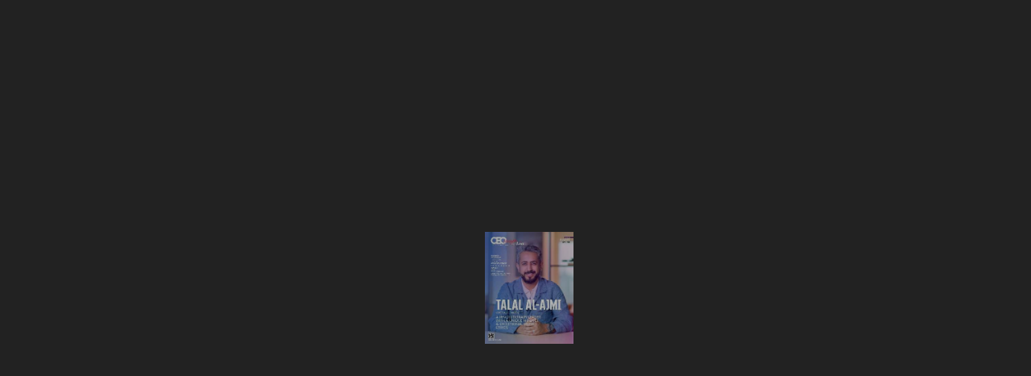

--- FILE ---
content_type: text/html; charset=UTF-8
request_url: https://www.ceoinsightsasia.com/digital-magazine/ceos-in-kuwait-march-2022/index.php?page=11
body_size: 4539
content:
<!doctype html>
	<html>
		<head>
			<script src="https://code.jquery.com/jquery-1.9.1.js"></script>         
        	<style type="text/css">
            #overlay {position: fixed;top: 0;left: 0;width: 100%;height: 100%;background-color: #000;filter:alpha(opacity=70);-moz-opacity:0.7;-khtml-opacity: 0.7;opacity: 0.7;z-index: 100;display: none;}
            .cnt223 a{text-decoration: none;}
            .popup{width: 100%;margin: 0 auto;display: none;position: fixed;z-index: 101;}       
            .cnt223{min-width: 330px;width: 380px;min-height: 229px;margin: 125px auto;background: #f3f3f3;position: relative;z-index: 103;padding: 10px;border-radius: 5px;box-shadow: 0 2px 5px #000;height:180px;}    
            .cnt223 p{clear: both;color: #555555;text-align: justify;}
            .cnt223 p a{color: #d91900;font-weight: bold;}
            .cnt223 .x{float: right;height: 35px;left: 22px;position: relative;top: -25px;width: 34px;}
            .cnt223 .x:hover{cursor: pointer;}
            </style>                       
            <script type='text/javascript'>
			$(function(){               
				$.getJSON("https://ipv4.jsonip.com/?callback=?", function (data) {
				var ip = data.ip;                              
				var subject=document.getElementById('unique_name').value; 
				var rg=document.getElementById('region').value;  
				var yr=document.getElementById('year').value;       
				var chk_cookie=getCookie('magvisitor'); 
				var split_data=chk_cookie.split('MAGAZINE');  
				var exist_chk=split_data[0];      
				var email_chk=split_data[1];   
				var full_url = $(location).attr('href');  
				var new_param="email_chk="+email_chk+"&subject="+subject+"&full_url="+full_url+"&yr="+yr+"&rg="+rg+"&status="+1;                    
			// const width = window.innerWidth;
                if(width <= 600)
                {
                   $('.popup').hide(); 
                }
                else if(ip == '180.151.36.189' || ip == '202.88.170.194' || ip == '202.88.170.195' || ip == '202.88.170.196' || ip == '202.88.170.197' || ip == '202.88.170.198' || ip == '202.88.170.199' || ip == '202.88.170.200' || ip == '202.88.170.201' || ip == '1.23.211.230' || ip == '202.88.170.203' || ip == '202.88.170.204' || ip == '202.88.170.205' || ip == '202.88.170.206' ||  ip == '202.88.170.207' ||  ip == '202.88.170.208' ||  ip == '202.88.170.209' || ip == '123.63.88.187'  || ip == '202.88.170.211' ||  ip == '202.88.170.212' ||  ip == '202.88.170.213' || ip == '202.88.170.214' || ip == '202.88.170.215' ||  ip == '202.88.170.216' ||  ip == '202.88.170.218' || ip == '202.88.170.219' || ip == '202.88.170.220' || ip == '202.88.170.221' || ip == '202.88.170.222' || ip == '202.88.170.202' || ip == '202.88.170.210' || ip == '27.34.251.155' || ip == '27.34.251.157' || ip == '27.34.251.158' || ip == '27.34.251.26' || ip == '27.34.251.27' || ip == '27.34.251.28' || ip == '27.34.251.29' || ip == '27.34.251.30' || ip == '103.24.173.165' || ip == '223.30.21.42' || ip == '223.30.21.43' || ip == '223.30.21.44' || ip == '223.30.21.44' || ip == '223.30.21.45' || ip == '223.30.21.46' || ip == '45.112.32.54' || ip == '45.112.34.12' || ip == '45.112.34.13' || ip == '45.112.34.14' || ip == '45.112.34.15' || ip == '45.112.34.16' || ip == '202.88.170.217' || ip == '45.112.34.18' || ip == '45.112.34.19' || ip == '202.88.170.223' || ip == '45.112.34.17' || ip == '45.112.34.2' || ip == '45.112.34.25' || ip == '245.112.34.3' || ip == '45.112.34.4' || ip == '49.204.68.2' || ip == '49.204.64.129' || ip == '49.204.64.130' || ip == '49.204.64.131' || ip == '49.204.64.132' || ip == '49.204.64.133' || ip == '45.112.34.5' || ip == '45.112.34.6' || ip == '45.112.34.7' || ip == '45.112.34.8' || ip == '119.82.103.18' || ip == '119.82.103.19' || ip == '119.82.103.21' || ip == '119.82.126.162'  || ip == '180.151.36.190' || ip == '180.151.32.106' || ip == '1.23.211.226' || ip == '1.23.211.227' || ip == '1.23.211.228' || ip == '1.23.211.229' || ip == '123.63.88.188' || ip == '1.6.42.73' || ip == '1.6.97.49' || ip == '1.6.97.50' || ip == '1.6.97.51' || ip == '1.6.97.52' || ip == '1.6.97.53' || ip == '1.6.97.54' || ip == '1.6.97.55' || ip == '1.6.97.56' || ip == '1.6.97.57' || ip == '1.6.97.58' || ip == '1.6.97.59' || ip == '1.6.97.60' || ip == '1.6.97.61' || ip == '1.6.97.62' || ip == '180.151.249.114' || ip == '106.51.80.115' || ip == '106.51.80.139')
                {
                    $('.popup').hide();                 
                }
                else
                    
			// {          
				if(exist_chk == 'visiteduser')        
				{         
					$.ajax({  
						type:"POST",
						url :"/digital-magazine/save_mag_visitor.php",
						data:new_param                   
					}).done(function(msg)      
						{	 
							if($.trim(msg) == 'ENTERED') 
							{  
								$('#overlay').hide(); 
								$('.popup').hide(); 
								overlay.appendTo(document.body).remove();
							}    
						});   	   
				}
				else
				{ 
					var overlay = $('<div id="overlay"></div>');
					overlay.show();
					overlay.appendTo(document.body);
					$('.popup').show(5000);
					$('.close').click(function(){
					$('.popup').hide();
					overlay.appendTo(document.body).remove();
					return false;
					});  
				}
			// }    
			});    
			});                            
			</script>                
			<title>CEOS In Kuwait - March - 2022 - CEOInsights Asia Magazine</title>
			<meta name="Description" content="TALAL AL-AJMI, Founder & Ceo, Vi Markets"/>
			<meta http-equiv="Content-Type" content="text/html; charset=utf-8" />
			<meta name="viewport" content="initial-scale=1,user-scalable=0,maximum-scale=1,width=device-width" />			<meta content="IE=Edge" http-equiv="X-UA-Compatible"></meta>			<style type="text/css" media="screen">
				html, body	{ height:100%; }
				body { margin:0; padding:0; overflow:auto; }
				#flashContent { display:none; }
			</style>
			<link rel="shortcut icon" type="image/png" href="/images/icon/fav.jpg">
			<link rel="stylesheet" type="text/css" href="css/flexpaper.css?r8810" />
			<script type="text/javascript" src="js/jquery.min.js?r8810"></script>
			<script type="text/javascript" src="js/jquery.extensions.min.js?r8810"></script>
			<!--[if gte IE 10 | !IE ]><!-->
			<script type="text/javascript" src="js/three.min.js?r8810"></script>
			<!--<![endif]-->
			<script type="text/javascript" src="js/flexpaper.js?r8810"></script>
			<script type="text/javascript" src="js/flexpaper_handlers.js?r8810"></script>
		</head>
		<body>
			<!--Newly Added-->  
            <div class='popup'>             
            <div class='cnt223'>                                                
            <fieldset style="border:1px solid #999;">                       
            <form method="post" name="poup_ajax" id="poup_ajax" action="/digital-magazine/save_mag_visitor.php">  <input type="hidden" name="region" id="region" value="CEOInsights Asia Magazine" />      
            <input type="hidden" name="year" id="year" value="2021" />                    
            <input type="hidden" name="unique_name" id="unique_name" value="ceos-in-kuwait-march-2022" />        
            <div style="width:100%; float:left; margin-bottom:20px;">                       
            <div style="float:left"><label class="b">Name</label></div>                
            <div style="margin-left:150px;"><input type="text" name="name" id="name" /></div>
            </div>                               
            <div style="width:100%; float:left; margin-bottom:20px;">
            <div style="float:left"><label class="b">Designation</label></div>
            <div style="margin-left:150px;"><input type="text" name="designation" id="designation" /></div>
            </div>   
            <div style="width:100%; float:left; padding-bottom:20px;">
            <div style="float:left"><label class="b">Company</label></div>
            <div style="margin-left:150px;"><input type="text" name="company" id="company" /></div>
            </div>    
            <div style="width:100%; float:left; padding-bottom:10px;">
            <div style="float:left"><label class="b">Business Email ID</label></div>
            <div style="margin-left:150px;"><input type="text" name="email" id="email" /></div>
            </div>
            <div style="width:100%; float:left;">
            <div style="float:left"> &nbsp; </div>
            <div style="margin-left:150px;"> <input id="smt" type="submit" value="DOWNLOAD" style="padding:5px 20px 5px 20px;margin-top:10px" /></div>
            </div>  
            </form>   
            </fieldset>
            </div>     
            </div>
            <script type='text/javascript'>     
				/* attach a submit handler to the form */
					$("#poup_ajax").submit(function(event) { 
						function trim(stringToTrim)  
							{
								return stringToTrim.replace(/^\s+|\s+$/g,"");
							} 
					var firstname=document.getElementById('name').value;
					if($.trim(firstname)=='')
						{
							alert("Please enter the Name !!");
							document.getElementById('name').value='';
							document.getElementById('name').focus();
							return false;
						}  
					var designation=document.getElementById('designation').value;
						if($.trim(designation) == '')
						{
							alert("Please Enter Designation"); 
							document.getElementById("designation").focus();
							return false;
						}
					var company=document.getElementById('company').value;
						if($.trim(company) == '')
						{
							alert("Please Enter Company"); 
							document.getElementById("company").focus();    
							return false;
						}
					var Email_ID=document.getElementById("email").value;
						if($.trim(Email_ID)=='')
						{
							alert("Please Enter Emailid!");
							document.getElementById("email").focus();
							return false;		
						}	 	   
					var emailExp = /^[\w\-\.\+]+\@[a-zA-Z0-9\.\-]+\.[a-zA-z0-9]{2,4}$/;
					if(!document.getElementById("email").value.match(emailExp))
					{
						alert("Enter valid Emailid!");
						document.getElementById("email").focus();
						return false;    
					}   
					         
		var firstname=document.getElementById('name').value;
		var designation=document.getElementById('designation').value;
		var company=document.getElementById('company').value; 
		var Email_ID=document.getElementById("email").value;    
		var subject=document.getElementById('unique_name').value; 
		var region=document.getElementById('region').value; 
		var year=document.getElementById('year').value; 


		var alldata = "fname="+firstname+"&designation="+designation+"&company="+company+"&Email_ID="+Email_ID+"&subject="+subject+"&region="+region+"&year="+year;
		  /* stop form from submitting normally */
		  event.preventDefault();
	
		  /* get some values from elements on the page: */
		  var $form = $( this ),
			  url = $form.attr( 'action' );
	   
		  /* Send the data using post */
		  var posting = $.post( url, alldata );
	 
		  /* Alerts the results */
		  posting.done(function( data ) { 
			alert("Thank You for your valuable Information!!");
			$('#overlay').hide();         
			$('.popup').hide();
			overlay.appendTo(document.body).remove();
			return false;               
		  });
		});  
		       
		function getCookie(cname)
			{
				var name = cname + "=";
				var ca = document.cookie.split(';');
				for(var i=0; i<ca.length; i++)
				  {
				  var c = $.trim(ca[i]);
				  if (c.indexOf(name)==0) return c.substring(name.length,c.length);
				  }
				return "";
			} 	       
</script>      
   <!-- Newly Added-->
			<div id="documentViewer" class="flexpaper_viewer" style="position:absolute;;width:100%;height:100%;background-color:#222222;color:#777777;"><br/>< <a href='index.php?page=10'>Page 10</a> | <a href='index.php?page=12'>Page 12</a> > </div>
				<script type="text/javascript">
					$('#documentViewer').FlexPaperViewer(
								                  	 { config : {
																   
									                     IMGFiles : 'docs/ceos-in-kuwait-march-2022-new.pdf_{page}.jpg',
									                     JSONFile : 'docs/ceos-in-kuwait-march-2022-new.pdf_{page}.js',
									                     PDFFile : 'docs/ceos-in-kuwait-march-2022-new_[*,2].pdf',
									                     ThumbIMGFiles : 'docs/ceos-in-kuwait-march-2022-new.pdf_{page}_thumb.jpg',
																   						
									                     Scale : 0.1,
									                     ZoomTransition : 'easeOut',
									                     ZoomTime : 0.4,
									                     ZoomInterval : 0.1,
									                     FitPageOnLoad : true,
									                     FitWidthOnLoad : false,
									                     AutoAdjustPrintSize : true,
									                     PrintPaperAsBitmap : false,
									                     AutoDetectLinks :true,
									                     FullScreenAsMaxWindow : false,
									                     ProgressiveLoading : false,
									                     MinZoomSize : 0.1,
									                     MaxZoomSize : 5,
									                     SearchMatchAll : true,
									                     InitViewMode : 'Zine',
									                     RenderingOrder : 'html5,html',
									                     StartAtPage : 11,
									                     MixedMode : true,
														 EnableWebGL : true,
									                     PublicationTitle : '',
																   						
									                     ViewModeToolsVisible : true,
									                     ZoomToolsVisible : true,
									                     NavToolsVisible : true,
									                     CursorToolsVisible : true,
									                     SearchToolsVisible : true,
																   						
									                     UIConfig : 'UIConfig_ceos-in-kuwait-march-2022-new.pdf.xml?r8810',
									                     WMode : 'transparent',
														 TrackingNumber :'UA-73844134-3',			   						
									                     key : '@2714aaf2275a7fcc9b8$2e86ac67f57e09332a1',
									                     localeChain: 'en_US'
									                   }}
									            );

		var url = window.location.href.toString();if(location.length==0){url = document.URL.toString();}		if(url.indexOf("file:")>=0){			jQuery('#documentViewer').html("<div style='position:relative;background-color:#ffffff;width:420px;font-family:Verdana;font-size:10pt;left:22%;top:20%;padding: 10px 10px 10px 10px;border-style:solid;border-width:5px;'><img src='[data-uri]%3D%3D'>&nbsp;<b>You are trying to use FlexPaper from a local directory.</b><br/><br/> Use the 'View in browser' button in the Desktop Publisher publish & preview dialog window to preview your publication or copy the contents of your publication directory to a web server and access this html file through a http:// url.</div>");		}		</script>
		</body>
	</html>

--- FILE ---
content_type: text/xml
request_url: https://www.ceoinsightsasia.com/digital-magazine/ceos-in-kuwait-march-2022/UIConfig_ceos-in-kuwait-march-2022-new.pdf.xml?r8810
body_size: 909
content:
<?xml version="1.0" encoding="utf-8"?>
<FlexPaper_Zine_UIConfiguration>
  <desktop>
    <general imageAssets="assets_zine/" backgroundColor="#222222" panelColor="#555555" backgroundAlpha="1" enableFisheyeThumbnails="true" selectionColor="#AAAAAA" rollOverColor="#999999" fitModeScale="0.85" fitModeScaleMargin="-0.1" navPanelsVisible="true" zoomDragMode="true"/>
    <toolbar height="30" width="100%" paddingTop="5" backgroundColor="#555555" borderColor="#555555" borderStyle="solid" borderThickness="1" cornerRadius="3" horizontalAlign="center" location="top" visible="true">
      <element type="button" id="bttnPrint" icon_width="14" icon_height="13" visible="true"/>
      <element type="button" id="bttnDownload" icon_width="11" icon_height="13" visible="false"/>
      <element type="button" id="bttnSocialShare" icon_width="16" icon_height="16" visible="false" paddingTop="0"/>
      <element type="separator" id="barPrint" width="3" height="21" visible="true"/>
      <element type="button" id="bttnBookView" height="19" icon_width="21" icon_height="13"/>
      <element type="button" id="bttnSinglePage" height="19" paddingLeft="0" icon_width="10" icon_height="13"/>
      <element type="separator" id="barViewMode" width="3" height="21"/>
      <element type="slider" id="zoomSlider" height="11" width="80"/>
      <element type="textinput" id="txtZoomFactor" height="19" width="32"/>
      <element type="button" id="bttnFullscreen" height="19" icon_width="14" icon_height="13"/>
      <element type="button" id="bttnPrevPage" icon_width="13" icon_height="13" height="20" width="15"/>
      <element type="textinput" id="txtPageNumber" height="19" width="25"/>
      <element type="label" id="lblTotalPages" paddingTop="1"/>
      <element type="button" id="bttnPrevNext" icon_width="13" icon_height="13" height="19" width="15"/>
      <element type="separator" id="barNavTools" width="3" height="21"/>
      <element type="button" id="bttnTextSelect" height="19" width="25" icon_width="16" icon_height="15"/>
      <element type="button" id="bttnHand" height="19" width="25" icon_width="16" icon_height="15"/>
      <element type="separator" id="barCursorTools" width="3" height="21"/>
      <element type="textinput" id="txtSearch" heigh="19" width="40"/>
      <element type="button" id="bttnFind" height="19" width="25" icon_width="13" icon_height="13"/>
      <element type="separator" id="barSearchTools" width="3" height="21"/>
      <element type="progress" id="progressLoading"/>
    </toolbar>
  </desktop>
  <tablet>
    <general imageAssets="assets_zine/mobile/" zoomDragMode="true"/>
    <toolbar>
      <element type="button" id="bttnPrint" icon_height="39" icon_width="39" visible="false"/>
      <element type="button" id="bttnBookView" icon_height="39" icon_width="39"/>
      <element type="button" id="bttnSinglePage" icon_height="39" icon_width="39"/>
      <element type="button" id="bttnThumbView" icon_height="39" icon_width="39" visible="false"/>
      <element type="button" id="bttnZoomIn" icon_height="39" icon_width="39"/>
      <element type="button" id="bttnZoomOut" icon_height="39" icon_width="39"/>
      <element type="button" id="bttnFullScreen" icon_height="39" icon_width="39" visible="false"/>
      <element type="button" id="bttnPrevPage" icon_height="39" icon_width="39"/>
      <element type="textinput" id="txtPageNumber" readonly="false"/>
      <element type="label" id="lblTotalPages"/>
      <element type="button" id="bttnPrevNext" icon_height="39" icon_width="39"/>
      <element type="textinput" id="txtSearch" visible="true"/>
      <element type="button" id="bttnFind" icon_width="39" icon_height="39" visible="true"/>
    </toolbar>
  </tablet>
  <mobile>
    <general imageAssets="assets_zine/mobile/" zoomDragMode="true"/>
    <toolbar>
      <element type="button" id="bttnPrint" icon_height="39" icon_width="39" visible="false"/>
      <element type="button" id="bttnBookView" icon_height="39" icon_width="39" visible="false"/>
      <element type="button" id="bttnSinglePage" icon_height="39" icon_width="39" visible="false"/>
      <element type="button" id="bttnThumbView" icon_height="39" icon_width="39" visible="false"/>
      <element type="button" id="bttnZoomIn" icon_height="39" icon_width="39"/>
      <element type="button" id="bttnZoomOut" icon_height="39" icon_width="39"/>
      <element type="button" id="bttnFullScreen" icon_height="39" icon_width="39" visible="false"/>
      <element type="button" id="bttnPrevPage" icon_height="39" icon_width="39"/>
      <element type="textinput" id="txtPageNumber" readonly="false" visible="true"/>
      <element type="label" id="lblTotalPages" visible="true"/>
      <element type="button" id="bttnPrevNext" icon_height="39" icon_width="39"/>
      <element type="textinput" id="txtSearch" visible="false"/>
    </toolbar>
  </mobile>
</FlexPaper_Zine_UIConfiguration>

--- FILE ---
content_type: application/javascript
request_url: https://www.ceoinsightsasia.com/digital-magazine/ceos-in-kuwait-march-2022/js/FlexPaperViewer.js
body_size: 145533
content:
var Mouse={x:0,y:0,refresh:function(e){if(e&&!this.down&&!jQuery(e.target).hasClass("flexpaper_zoomSlider")){return;}var posx=0,posy=0;if(!e){e=window.event;}if(e.pageX||e.pageY){posx=e.pageX;posy=e.pageY;}else{if(e.clientX||e.clientY){posx=e.clientX+document.body.scrollLeft+document.documentElement.scrollLeft;posy=e.clientY+document.body.scrollTop+document.documentElement.scrollTop;}}this.x=posx;this.y=posy;}};var mouseMoveHandler=document.onmousemove||function(){};document.onmousemove=function(e){if(!e){e=window.event;}if(e&&e.which==1){Mouse.down=true;}Mouse.refresh(e);};var MPosition={get:function(obj){var curleft=curtop=0;if(obj.offsetParent){do{curleft+=obj.offsetLeft;curtop+=obj.offsetTop;}while(obj=obj.offsetParent);}return[curleft,curtop];}};var Slider=function(wrapper,options){if(typeof wrapper=="string"){wrapper=document.getElementById(wrapper);}if(!wrapper){return;}var handle=wrapper.getElementsByTagName("div")[0];if(!handle||handle.className.search(/(^|\s)flexpaper_handle(\s|$)/)==-1){return;}this.init(wrapper,handle,options||{});this.setup();};Slider.prototype={init:function(wrapper,handle,options){this.wrapper=wrapper;this.handle=handle;this.options=options;this.value={current:options.value||0,target:options.value||0,prev:-1};this.disabled=options.disabled||false;this.steps=options.steps||0;this.snapping=options.snapping||false;this.speed=options.speed||5;this.callback=options.callback||null;this.animation_callback=options.animation_callback||null;this.bounds={pleft:options.pleft||0,left:0,pright:-(options.pright||0),right:0,width:0,diff:0};this.offset={wrapper:0,mouse:0,target:0,current:0,prev:-9999};this.dragging=false;this.tapping=false;},setup:function(){var self=this;this.wrapper.onselectstart=function(){return false;};this.handle.onmousedown=function(e){self.preventDefaults(e,true);this.focus();self.handleMouseDownHandler(e);};this.wrapper.onmousedown=function(e){self.preventDefaults(e);self.wrapperMouseDownHandler(e);};var mouseUpHandler=document.onmouseup||function(){};if(document.addEventListener){document.addEventListener("mouseup",function(e){if(self.dragging){mouseUpHandler(e);self.preventDefaults(e);self.documentMouseUpHandler(e);}});}else{document.onmouseup=function(e){if(self.dragging){mouseUpHandler(e);self.preventDefaults(e);self.documentMouseUpHandler(e);}};}var resizeHandler=document.onresize||function(){};window.onresize=function(e){resizeHandler(e);self.setWrapperOffset();self.setBounds();};this.setWrapperOffset();if(!this.bounds.pleft&&!this.bounds.pright){this.bounds.pleft=MPosition.get(this.handle)[0]-this.offset.wrapper;this.bounds.pright=-this.bounds.pleft;}this.setBounds();this.setSteps();this.interval=setInterval(function(){self.animate();},100);self.animate(false,true);},setWrapperOffset:function(){this.offset.wrapper=MPosition.get(this.wrapper)[0];},setBounds:function(){this.bounds.left=this.bounds.pleft;this.bounds.right=this.bounds.pright+this.wrapper.offsetWidth;this.bounds.width=this.bounds.right-this.bounds.left;this.bounds.diff=this.bounds.width-this.handle.offsetWidth;},setSteps:function(){if(this.steps>1){this.stepsRatio=[];for(var i=0;i<=this.steps-1;i++){this.stepsRatio[i]=i/(this.steps-1);}}},disable:function(){this.disabled=true;this.handle.className+=" disabled";},enable:function(){this.disabled=false;this.handle.className=this.handle.className.replace(/\s?disabled/g,"");},handleMouseDownHandler:function(e){if(Mouse){Mouse.down=true;Mouse.refresh(e);}var self=this;this.startDrag(e);this.cancelEvent(e);},wrapperMouseDownHandler:function(e){this.startTap();},documentMouseUpHandler:function(e){this.stopDrag();this.stopTap();if(Mouse){Mouse.down=false;}},startTap:function(target){if(this.disabled){return;}if(target===undefined){target=Mouse.x-this.offset.wrapper-this.handle.offsetWidth/2;}this.setOffsetTarget(target);this.tapping=true;},stopTap:function(){if(this.disabled||!this.tapping){return;}this.setOffsetTarget(this.offset.current);this.tapping=false;this.result();},startDrag:function(e){if(!e){e=window.event;}if(this.disabled){return;}this.offset.mouse=Mouse.x-MPosition.get(this.handle)[0];this.dragging=true;if(e.preventDefault){e.preventDefault();}},stopDrag:function(){if(this.disabled||!this.dragging){return;}this.dragging=false;this.result();},feedback:function(){var value=this.value.current;if(this.steps>1&&this.snapping){value=this.getClosestStep(value);}if(value!=this.value.prev){if(typeof this.animation_callback=="function"){this.animation_callback(value);}this.value.prev=value;}},result:function(){var value=this.value.target;if(this.steps>1){value=this.getClosestStep(value);}if(typeof this.callback=="function"){this.callback(value);}},animate:function(onMove,first){if(onMove&&!this.dragging){return;}if(this.dragging){this.setOffsetTarget(Mouse.x-this.offset.mouse-this.offset.wrapper);}this.value.target=Math.max(this.value.target,0);this.value.target=Math.min(this.value.target,1);this.offset.target=this.getOffsetByRatio(this.value.target);if(!this.dragging&&!this.tapping||this.snapping){if(this.steps>1){this.setValueTarget(this.getClosestStep(this.value.target));}}if(this.dragging||first){this.value.current=this.value.target;}this.slide();this.show();this.feedback();},slide:function(){if(this.value.target>this.value.current){this.value.current+=Math.min(this.value.target-this.value.current,this.speed/100);}else{if(this.value.target<this.value.current){this.value.current-=Math.min(this.value.current-this.value.target,this.speed/100);}}if(!this.snapping){this.offset.current=this.getOffsetByRatio(this.value.current);}else{this.offset.current=this.getOffsetByRatio(this.getClosestStep(this.value.current));}},show:function(){if(this.offset.current!=this.offset.prev){this.handle.style.left=String(this.offset.current)+"px";this.offset.prev=this.offset.current;}},setValue:function(value,snap){this.setValueTarget(value);if(snap){this.value.current=this.value.target;}},setValueTarget:function(value){this.value.target=value;this.offset.target=this.getOffsetByRatio(value);},setOffsetTarget:function(value){this.offset.target=value;this.value.target=this.getRatioByOffset(value);},getRatioByOffset:function(offset){return(offset-this.bounds.left)/this.bounds.diff;},getOffsetByRatio:function(ratio){return Math.round(ratio*this.bounds.diff)+this.bounds.left;},getClosestStep:function(value){var k=0;var min=1;for(var i=0;i<=this.steps-1;i++){if(Math.abs(this.stepsRatio[i]-value)<min){min=Math.abs(this.stepsRatio[i]-value);k=i;}}return this.stepsRatio[k];},preventDefaults:function(e,selection){if(!e){e=window.event;}if(e.preventDefault){e.preventDefault();}if(selection&&document.selection){document.selection.empty();}},cancelEvent:function(e){if(!e){e=window.event;}if(e.stopPropagation){e.stopPropagation();}else{e.cancelBubble=true;}}};var aa=void 0,h=!0,m=null,p=!1;function y(){return function(){};}function ba(f){return function(){return this[f];};}function ca(f){return function(){return f;};}var z,FLEXPAPER=window.FLEXPAPER?window.FLEXPAPER:window.FLEXPAPER={},da=1,ea=da;FLEXPAPER.gj=function(){var f=[];return{Rp:function(c){f.push(c);},notify:function(c,d){for(var e=0,g=f.length;e<g;e++){var k=f[e];if(k[c]){k[c](d);}}}};}();function fa(f){ea>=da&&FLEXPAPER.gj.notify("warn",f);}function A(f,c,d,e){try{throw Error();}catch(g){g.stack&&g.stack.split("\n").slice(2);}FLEXPAPER.gj.notify("error",f);d&&c&&(e?jQuery("#"+d).trigger(c,e):jQuery("#"+d).trigger(c));throw Error(f);}FLEXPAPER.gk={init:function(){if("undefined"==typeof eb||!eb){eb={};}var f=navigator.userAgent.toLowerCase(),c=location.hash.substr(1),d=p,e="";0<=c.indexOf("mobilepreview=")&&(d=h,e=c.substr(c.indexOf("mobilepreview=")).split("&")[0].split("=")[1]);var g;try{g="ontouchstart" in document.documentElement;}catch(k){g=p;}if(!g&&(f.match(/iphone/i)||f.match(/ipod/i)||f.match(/ipad/i))){d=h;}c=eb;g=/win/.test(f);var r=/mac/.test(f),n;if(!(n=d)){var l;try{l="ontouchstart" in document.documentElement;}catch(q){l=p;}n=l||f.match(/touch/i);}c.platform={win:g,mac:r,touchdevice:n,ios:d&&("ipad"==e||"iphone"==e)||f.match(/iphone/i)||f.match(/ipod/i)||f.match(/ipad/i),android:d&&"android"==e||-1<f.indexOf("android"),zd:d&&("ipad"==e||"iphone"==e)||navigator.userAgent.match(/(iPad|iPhone);.*CPU.*OS 6_\d/i),iphone:d&&"iphone"==e||f.match(/iphone/i)||f.match(/ipod/i),ipad:d&&"ipad"==e||f.match(/ipad/i),winphone:f.match(/Windows Phone/i)||f.match(/iemobile/i)||f.match(/WPDesktop/i),blackberry:f.match(/BlackBerry/i),webos:f.match(/webOS/i),tm:-1<f.indexOf("android")&&!(jQuery(window).height()<jQuery(window).width()),mobilepreview:d,Dd:window.devicePixelRatio?window.devicePixelRatio:1};d=eb;e=document.createElement("div");e.innerHTML="000102030405060708090a0b0c0d0e0f";d.Md=e;eb.platform.touchonlydevice=eb.platform.touchdevice&&(eb.platform.android||eb.platform.ios||eb.platform.blackberry||eb.platform.webos)||eb.platform.winphone;eb.platform.Lb=eb.platform.touchonlydevice&&(eb.platform.iphone||eb.platform.tm);eb.platform.ios&&(d=navigator.appVersion.match(/OS (\d+)_(\d+)_?(\d+)?/),d!=m&&1<d.length?(eb.platform.iosversion=parseInt(d[1],10),eb.platform.zd=6<=eb.platform.iosversion):eb.platform.zd=h);eb.browser={version:(f.match(/.+?(?:rv|it|ra|ie)[\/: ]([\d.]+)(?!.+opera)/)||[])[1],Jb:(f.match(/.+?(?:version|chrome|firefox|opera|msie|OPR)[\/: ]([\d.]+)(?!.+opera)/)||[])[1],safari:(/webkit/.test(f)||/applewebkit/.test(f))&&!/chrome/.test(f),opera:/opera/.test(f),msie:/msie/.test(f)&&!/opera/.test(f)&&!/applewebkit/.test(f),ni:"Netscape"==navigator.appName&&/Trident\/.*rv:([0-9]{1,}[.0-9]{0,})/.exec(navigator.userAgent)!=m&&!/opera/.test(f),mozilla:/mozilla/.test(f)&&!/(compatible|webkit)/.test(f),chrome:/chrome/.test(f),nk:window.innerHeight>window.innerWidth};eb.browser.detected=eb.browser.safari||eb.browser.opera||eb.browser.msie||eb.browser.mozilla||eb.browser.seamonkey||eb.browser.chrome||eb.browser.ni;if(!eb.browser.detected||!eb.browser.version){eb.browser.chrome=h,eb.browser.version="500.00";}if(eb.browser.msie){var f=eb.browser,x;try{x=!!new ActiveXObject("htmlfile");}catch(w){x=p;}f.Jq=x&&"Win64"==navigator.platform&&document.documentElement.clientWidth==screen.width;}eb.browser.version&&1<eb.browser.version.match(/\./g).length&&(eb.browser.version=eb.browser.version.substr(0,eb.browser.version.indexOf(".",eb.browser.version.indexOf("."))));eb.browser.Jb&&1<eb.browser.Jb.match(/\./g).length&&(eb.browser.Jb=eb.browser.Jb.substr(0,eb.browser.Jb.indexOf(".",eb.browser.Jb.indexOf("."))));x=eb.browser;var f=!eb.platform.touchonlydevice||eb.platform.android&&!window.annotations||eb.platform.zd&&!window.annotations||eb.platform.ios&&6.99<=eb.platform.iosversion&&!window.annotations,d=eb.browser.mozilla&&4<=eb.browser.version.split(".")[0]||eb.browser.chrome&&535<=eb.browser.version.split(".")[0]||eb.browser.msie&&10<=eb.browser.version.split(".")[0]||eb.browser.safari&&534<=eb.browser.version.split(".")[0],e=document.documentElement.requestFullScreen||document.documentElement.mozRequestFullScreen||document.documentElement.webkitRequestFullScreen,s;try{s=!!window.WebGLRenderingContext&&!!document.createElement("canvas").getContext("experimental-webgl");}catch(t){s=p;}x.pb={xb:f,ap:d,Ar:e,qp:s};if(eb.browser.msie){s=eb.browser;var u;try{/MSIE ([0-9]{1,}[.0-9]{0,})/.exec(navigator.userAgent)!=m&&(rv=parseFloat(RegExp.$1)),u=rv;}catch(v){u=-1;}s.version=u;}}};var C="Portrait",D="BookView",J="TwoPage",L="FlipView",Q="ThumbView",S="SinglePage";function ga(){for(var f=eb.Sg.innerHTML,c=[],d=0;"\n"!=f.charAt(d)&&d<f.length;){for(var e=0,g=6;0<=g;g--){" "==f.charAt(d)&&(e|=Math.pow(2,g)),d++;}c.push(String.fromCharCode(e));}return c.join("");}function ha(f,c,d){this.aa=f;this.ud=c;this.containerId=d;this.scroll=function(){var c=this;jQuery(this.ud).bind("mousedown",function(d){if(c.aa.Ac||(f.Hh&&f.Hh()||jQuery("*:focus").hasClass("flexpaper_textarea_contenteditable")||jQuery("*:focus").hasClass("flexpaper_note_textarea"))||c.aa.hd){return h;}c.Jo(c.ud);c.Ki=d.pageY;c.Ji=d.pageX;return p;});jQuery(this.ud).bind("mousemove",function(d){return c.Om(d);});this.aa.Nl||(jQuery(this.containerId).bind("mouseout",function(d){c.un(d);}),jQuery(this.containerId).bind("mouseup",function(){c.al();}),this.aa.Nl=h);};this.Om=function(c){if(!this.aa.ii){return h;}this.aa.Ij!=this.ud&&(this.Ki=c.pageY,this.Ji=c.pageX,this.aa.Ij=this.ud);this.scrollTo(this.Ji-c.pageX,this.Ki-c.pageY);this.Ki=c.pageY;this.Ji=c.pageX;return p;};this.Jo=function(c){this.aa.ii=h;this.aa.Ij=c;jQuery(this.ud).removeClass("flexpaper_grab");jQuery(this.ud).addClass("flexpaper_grabbing");};this.un=function(c){0==jQuery(this.aa.ia).has(c.target).length&&this.al();};this.al=function(){this.aa.ii=p;jQuery(this.ud).removeClass("flexpaper_grabbing");jQuery(this.ud).addClass("flexpaper_grab");};this.scrollTo=function(c,d){var k=jQuery(this.containerId).scrollLeft()+c,f=jQuery(this.containerId).scrollTop()+d;jQuery(this.containerId).scrollLeft(k);jQuery(this.containerId).scrollTop(f);};}function ia(f){function c(c,d){var e,g,k,f,r;k=c&2147483648;f=d&2147483648;e=c&1073741824;g=d&1073741824;r=(c&1073741823)+(d&1073741823);return e&g?r^2147483648^k^f:e|g?r&1073741824?r^3221225472^k^f:r^1073741824^k^f:r^k^f;}function d(d,e,g,k,f,r,n){d=c(d,c(c(e&g|~e&k,f),n));return c(d<<r|d>>>32-r,e);}function e(d,e,g,k,f,r,n){d=c(d,c(c(e&k|g&~k,f),n));return c(d<<r|d>>>32-r,e);}function g(d,e,g,k,f,r,n){d=c(d,c(c(e^g^k,f),n));return c(d<<r|d>>>32-r,e);}function k(d,e,g,k,f,r,n){d=c(d,c(c(g^(e|~k),f),n));return c(d<<r|d>>>32-r,e);}function r(c){var d="",e="",g;for(g=0;3>=g;g++){e=c>>>8*g&255,e="0"+e.toString(16),d+=e.substr(e.length-2,2);}return d;}var n=[],l,q,x,w,s,t,u,v;f=function(c){c=c.replace(/\r\n/g,"\n");for(var d="",e=0;e<c.length;e++){var g=c.charCodeAt(e);128>g?d+=String.fromCharCode(g):(127<g&&2048>g?d+=String.fromCharCode(g>>6|192):(d+=String.fromCharCode(g>>12|224),d+=String.fromCharCode(g>>6&63|128)),d+=String.fromCharCode(g&63|128));}return d;}(f);n=function(c){var d,e=c.length;d=e+8;for(var g=16*((d-d%64)/64+1),k=Array(g-1),f=0,r=0;r<e;){d=(r-r%4)/4,f=8*(r%4),k[d]|=c.charCodeAt(r)<<f,r++;}d=(r-r%4)/4;k[d]|=128<<8*(r%4);k[g-2]=e<<3;k[g-1]=e>>>29;return k;}(f);s=1732584193;t=4023233417;u=2562383102;v=271733878;for(f=0;f<n.length;f+=16){l=s,q=t,x=u,w=v,s=d(s,t,u,v,n[f+0],7,3614090360),v=d(v,s,t,u,n[f+1],12,3905402710),u=d(u,v,s,t,n[f+2],17,606105819),t=d(t,u,v,s,n[f+3],22,3250441966),s=d(s,t,u,v,n[f+4],7,4118548399),v=d(v,s,t,u,n[f+5],12,1200080426),u=d(u,v,s,t,n[f+6],17,2821735955),t=d(t,u,v,s,n[f+7],22,4249261313),s=d(s,t,u,v,n[f+8],7,1770035416),v=d(v,s,t,u,n[f+9],12,2336552879),u=d(u,v,s,t,n[f+10],17,4294925233),t=d(t,u,v,s,n[f+11],22,2304563134),s=d(s,t,u,v,n[f+12],7,1804603682),v=d(v,s,t,u,n[f+13],12,4254626195),u=d(u,v,s,t,n[f+14],17,2792965006),t=d(t,u,v,s,n[f+15],22,1236535329),s=e(s,t,u,v,n[f+1],5,4129170786),v=e(v,s,t,u,n[f+6],9,3225465664),u=e(u,v,s,t,n[f+11],14,643717713),t=e(t,u,v,s,n[f+0],20,3921069994),s=e(s,t,u,v,n[f+5],5,3593408605),v=e(v,s,t,u,n[f+10],9,38016083),u=e(u,v,s,t,n[f+15],14,3634488961),t=e(t,u,v,s,n[f+4],20,3889429448),s=e(s,t,u,v,n[f+9],5,568446438),v=e(v,s,t,u,n[f+14],9,3275163606),u=e(u,v,s,t,n[f+3],14,4107603335),t=e(t,u,v,s,n[f+8],20,1163531501),s=e(s,t,u,v,n[f+13],5,2850285829),v=e(v,s,t,u,n[f+2],9,4243563512),u=e(u,v,s,t,n[f+7],14,1735328473),t=e(t,u,v,s,n[f+12],20,2368359562),s=g(s,t,u,v,n[f+5],4,4294588738),v=g(v,s,t,u,n[f+8],11,2272392833),u=g(u,v,s,t,n[f+11],16,1839030562),t=g(t,u,v,s,n[f+14],23,4259657740),s=g(s,t,u,v,n[f+1],4,2763975236),v=g(v,s,t,u,n[f+4],11,1272893353),u=g(u,v,s,t,n[f+7],16,4139469664),t=g(t,u,v,s,n[f+10],23,3200236656),s=g(s,t,u,v,n[f+13],4,681279174),v=g(v,s,t,u,n[f+0],11,3936430074),u=g(u,v,s,t,n[f+3],16,3572445317),t=g(t,u,v,s,n[f+6],23,76029189),s=g(s,t,u,v,n[f+9],4,3654602809),v=g(v,s,t,u,n[f+12],11,3873151461),u=g(u,v,s,t,n[f+15],16,530742520),t=g(t,u,v,s,n[f+2],23,3299628645),s=k(s,t,u,v,n[f+0],6,4096336452),v=k(v,s,t,u,n[f+7],10,1126891415),u=k(u,v,s,t,n[f+14],15,2878612391),t=k(t,u,v,s,n[f+5],21,4237533241),s=k(s,t,u,v,n[f+12],6,1700485571),v=k(v,s,t,u,n[f+3],10,2399980690),u=k(u,v,s,t,n[f+10],15,4293915773),t=k(t,u,v,s,n[f+1],21,2240044497),s=k(s,t,u,v,n[f+8],6,1873313359),v=k(v,s,t,u,n[f+15],10,4264355552),u=k(u,v,s,t,n[f+6],15,2734768916),t=k(t,u,v,s,n[f+13],21,1309151649),s=k(s,t,u,v,n[f+4],6,4149444226),v=k(v,s,t,u,n[f+11],10,3174756917),u=k(u,v,s,t,n[f+2],15,718787259),t=k(t,u,v,s,n[f+9],21,3951481745),s=c(s,l),t=c(t,q),u=c(u,x),v=c(v,w);}return(r(s)+r(t)+r(u)+r(v)).toLowerCase();}String.format=function(){for(var f=arguments[0],c=0;c<arguments.length-1;c++){f=f.replace(RegExp("\\{"+c+"\\}","gm"),arguments[c+1]);}return f;};jQuery.fn.oq=function(f,c){return this.each(function(){jQuery(this).fadeIn(f,function(){eb.browser.msie?$(this).get(0).style.removeAttribute("filter"):"";"function"==typeof eval(c)?eval(c)():"";});});};jQuery.fn.Um=function(f){this.each(function(){eb.browser.msie?eval(f)():jQuery(this).fadeOut(400,function(){eb.browser.msie?$(this).get(0).style.removeAttribute("filter"):"";"function"==typeof eval(f)?eval(f)():"";});});};jQuery.fn.Lq=function(f,c){if(0<=jQuery.fn.jquery.indexOf("1.8")){try{if(jQuery._data(this[0],"events")===aa){return p;}}catch(d){return p;}var e=jQuery._data(this[0],"events")[f];if(e===aa||0===e.length){return p;}var g=0;}else{if(this.data("events")===aa){return p;}e=this.data("events")[f];if(e===aa||0===e.length){return p;}g=0;}for(;g<e.length;g++){if(e[g].handler==c){return h;}}return p;};jQuery.fn.Er=function(f){if(this.data("events")===aa){return p;}var c=this.data("events")[f];if(c===aa||0===c.length){return p;}for(var d=0;d<c.length;d++){jQuery(this).unbind(f,c[d].handler);}return p;};jQuery.fn.Uq=function(){eb.browser.pb.xb?this.scrollTo(ce,0,{axis:"xy",offset:-30}):this.data("jsp").scrollToElement(ce,p);};jQuery.fn.Di=function(f){this.css({width:0,height:0,"border-bottom":String.format("{0}px solid transparent",f),"border-top":String.format("{0}px solid transparent",f),"border-right":String.format("{0}px solid {1}",f,"#AAAAAA"),"font-size":"0px","line-height":"0px",cursor:"pointer"});this.on("mouseover",function(c){jQuery(c.target).css({"border-right":String.format("{0}px solid {1}",f,"#DEDEDE")});});this.on("mouseout",function(c){jQuery(c.target).css({"border-right":String.format("{0}px solid {1}",f,"#AAAAAA")});});};jQuery.fn.jo=function(f,c){this.css({width:0,height:0,"border-bottom":String.format("{0}px solid {1}",f,"#AAAAAA"),"border-top":String.format("{0}px solid {1}",f,"#AAAAAA"),"border-left":String.format("1px solid {1}",f,"#AAAAAA"),"font-size":"0px","line-height":"0px",cursor:"pointer"});this.on("mouseover",function(d){jQuery(c).trigger("mouseover");jQuery(d.target).css({"border-left":String.format("1px solid {1}",f,"#DEDEDE"),"border-bottom":String.format("{0}px solid {1}",f,"#DEDEDE"),"border-top":String.format("{0}px solid {1}",f,"#DEDEDE")});});this.on("mouseout",function(d){jQuery(c).trigger("mouseout");jQuery(d.target).css({"border-left":String.format("1px solid {1}",f,"#AAAAAA"),"border-bottom":String.format("{0}px solid {1}",f,"#AAAAAA"),"border-top":String.format("{0}px solid {1}",f,"#AAAAAA")});});};jQuery.fn.Yg=function(f,c){this.css({width:0,height:0,"border-bottom":String.format("{0}px solid transparent",f),"border-top":String.format("{0}px solid transparent",f),"border-left":String.format("{0}px solid {1}",f,"#AAAAAA"),"font-size":"0px","line-height":"0px",cursor:"pointer"});c&&this.css({opacity:0.3});this.on("mouseover",function(d){c?jQuery(d.target).css({"border-left":String.format("{0}px solid {1}",f,"#FFFFFF"),opacity:0.85}):jQuery(d.target).css({"border-left":String.format("{0}px solid {1}",f,"#DEDEDE")});});this.on("mouseout",function(d){jQuery(d.target).css({"border-left":String.format("{0}px solid {1}",f,"#AAAAAA")});c&&jQuery(d.target).css({opacity:0.3});});};jQuery.fn.ko=function(f,c){this.css({width:0,height:0,"border-bottom":String.format("{0}px solid {1}",f,"#AAAAAA"),"border-top":String.format("{0}px solid {1}",f,"#AAAAAA"),"border-right":String.format("1px solid {1}",f,"#AAAAAA"),"font-size":"0px","line-height":"0px",cursor:"pointer"});this.on("mouseover",function(d){jQuery(c).trigger("mouseover");jQuery(d.target).css({"border-right":String.format("1px solid {1}",f,"#DEDEDE"),"border-top":String.format("{0}px solid {1}",f,"#DEDEDE"),"border-bottom":String.format("{0}px solid {1}",f,"#DEDEDE")});});this.on("mouseout",function(d){jQuery(c).trigger("mouseout");jQuery(d.target).css({"border-right":String.format("1px solid {1}",f,"#AAAAAA"),"border-top":String.format("{0}px solid {1}",f,"#AAAAAA"),"border-bottom":String.format("{0}px solid {1}",f,"#AAAAAA")});});};jQuery.fn.addClass5=function(f){return this[0].classList?(this[0].classList.add(f),this):this.addClass(f);};jQuery.fn.removeClass5=function(f){return this[0].classList?(this[0].classList.remove(f),this):this.addClass(f);};jQuery.fn.Gg=function(){this.css({display:"none"});};jQuery.fn.tf=function(){this.css({display:"block"});};window.requestAnim=window.requestAnimationFrame||window.webkitRequestAnimationFrame||window.mozRequestAnimationFrame||window.oRequestAnimationFrame||window.msRequestAnimationFrame||function(f){window.setTimeout(f,1000/60);};jQuery.fn.Ze=function(){var f=this.css("transform");return f&&"none"!=f&&("0px,0px"!=f.translate||1!=parseFloat(f.scale))?h:p;};function ja(f,c){var d="0",e=f+="";if(d==m||1>d.length){d=" ";}if(f.length<c){for(var e="",g=0;g<c-f.length;g++){e+=d;}e+=f;}return e;}jQuery.fn.spin=function(f){this.each(function(){var c=jQuery(this),d=c.data();d.Ti&&(d.Ti.stop(),delete d.Ti);f!==p&&(d.Ti=(new Spinner(jQuery.extend({color:c.css("color")},f))).spin(this));});return this;};function ka(f){return(f=/^#?([a-f\d]{2})([a-f\d]{2})([a-f\d]{2})$/i.exec(f))?{r:parseInt(f[1],16),g:parseInt(f[2],16),b:parseInt(f[3],16)}:m;}jQuery.Rf=function(f,c,d){f=f.offset();return{x:Math.floor(c-f.left),y:Math.floor(d-f.top)};};jQuery.fn.Rf=function(f,c){return jQuery.Rf(this.first(),f,c);};(function(f){f.fn.moveTo=function(c){return this.each(function(){var d=f(this).clone();f(d).appendTo(c);f(this).remove();});};})(jQuery);function la(f){return f.replace(/(?:(?:^|\n)\s+|\s+(?:$|\n))/g,"").replace(/\s+/g," ");}function U(f){window.Yi||(window.Yi=1);if(!window.Oj){var c=window,d=document.createElement("div");document.body.appendChild(d);d.style.position="absolute";d.style.width="1in";var e=d.offsetWidth;d.style.display="none";c.Oj=e;}return f/(72/window.Oj)*window.Yi;}function ma(f){f=f.replace(/-/g,"-\x00").split(/(?=-| )|\0/);for(var c=[],d=0;d<f.length;d++){"-"==f[d]&&d+1<=f.length?(c[c.length]=-1*parseFloat(la(f[d+1].toString())),d++):c[c.length]=parseFloat(la(f[d].toString()));}return c;}FLEXPAPER.Zi=function(f,c){if(0<f.indexOf("[*,2]")){var d=f.substr(f.indexOf("[*,"),f.indexOf("]")-f.indexOf("[*,")+1),e=parseInt(d.substr(d.indexOf(",")+1,d.indexOf("]")-2));return f.replace(d,ja(c,e));}return 0<f.indexOf("[*,2,true]")?f.replace("_[*,2,true]",""):f;};FLEXPAPER.Mq=function(f){return"#"!=f.charAt(0)&&"/"!=f.charAt(0)&&(-1==f.indexOf("//")||f.indexOf("//")>f.indexOf("#")||f.indexOf("//")>f.indexOf("?"));};FLEXPAPER.bq=function(f,c,d,e,g,k,r){if(e<c){var n=c;c=e;e=n;n=d;d=g;g=n;}n=document.createElement("div");n.id=f+"_line";n.className="flexpaper_cssline flexpaper_annotation_"+r+" flexpaper_interactiveobject_"+r;f=Math.sqrt((c-e)*(c-e)+(d-g)*(d-g));n.style.width=f+"px";n.style.marginLeft=k;e=Math.atan((g-d)/(e-c));n.style.top=d+0.5*f*Math.sin(e)+"px";n.style.left=c-0.5*f*(1-Math.cos(e))+"px";n.style.MozTransform=n.style.WebkitTransform=n.style.msTransform=n.style.Ip="rotate("+e+"rad)";return n;};FLEXPAPER.er=function(f,c,d,e,g,k){if(e<c){var r=c;c=e;e=r;r=d;d=g;g=r;}f=jQuery("#"+f+"_line");r=Math.sqrt((c-e)*(c-e)+(d-g)*(d-g));f.css("width",r+"px");e=Math.atan((g-d)/(e-c));f.css("top",d+0.5*r*Math.sin(e)+"px");f.css("left",c-0.5*r*(1-Math.cos(e))+"px");f.css("margin-left",k);f.css("-moz-transform","rotate("+e+"rad)");f.css("-webkit-transform","rotate("+e+"rad)");f.css("-o-transform","rotate("+e+"rad)");f.css("-ms-transform","rotate("+e+"rad)");};FLEXPAPER.mq=function(){eb.browser.mozilla?jQuery(".flexpaper_interactive_canvas").addClass("flexpaper_interactive_canvas_drawing_moz"):eb.browser.msie||eb.browser.ni?jQuery(".flexpaper_interactive_canvas").addClass("flexpaper_interactive_canvas_drawing_ie"):jQuery(".flexpaper_interactive_canvas").addClass("flexpaper_interactive_canvas_drawing");};FLEXPAPER.gq=function(){jQuery(".flexpaper_interactive_canvas").removeClass("flexpaper_interactive_canvas_drawing");jQuery(".flexpaper_interactive_canvas").removeClass("flexpaper_interactive_canvas_drawing_moz");jQuery(".flexpaper_interactive_canvas").removeClass("flexpaper_interactive_canvas_drawing_ie");};var ImagePageRenderer=window.ImagePageRenderer=function(){function f(c,d,e){this.ja=c;this.config=d;this.Ad=d.jsonfile;this.jsDirectory=e;this.pageImagePattern=d.pageImagePattern;this.pageThumbImagePattern=d.pageThumbImagePattern;this.pageSVGImagePattern=d.pageSVGImagePattern;this.yi=d.pageHighResImagePattern;this.JSONPageDataFormat=this.kb=this.dimensions=m;this.Va=d.compressedJSONFormat!=m?d.compressedJSONFormat:h;this.ra=m;this.ic="pageLoader_[pageNumber]";this.Wc="[data-uri]%3D%3D";this.ua="[data-uri]";this.xe=-1;this.Za=m;this.af=p;this.Pd=this.vb=h;this.Db=d.SVGMode;}f.prototype={Ye:ca("ImagePageRenderer"),Ra:function(c){return c.aa.ga?c.aa.ga.qa:"";},sb:function(c){return c.aa.ga.yn;},dispose:function(){jQuery(this.Za).unbind();this.Za.dispose();delete this.xd;this.xd=m;delete this.dimensions;this.dimensions=m;delete this.Za;this.Za=m;delete this.ra;this.ra=m;},initialize:function(c){var d=this;d.xd=c;d.JSONPageDataFormat=d.Va?{Fe:"width",Ee:"height",ge:"text",Kc:"d",eg:"f",gd:"l",jd:"t",kd:"w",fd:"h"}:{Fe:d.config.JSONPageDataFormat.pageWidth,Ee:d.config.JSONPageDataFormat.pageHeight,ge:d.config.JSONPageDataFormat.textCollection,Kc:d.config.JSONPageDataFormat.textFragment,eg:d.config.JSONPageDataFormat.textFont,gd:d.config.JSONPageDataFormat.textLeft,jd:d.config.JSONPageDataFormat.textTop,kd:d.config.JSONPageDataFormat.textWidth,fd:d.config.JSONPageDataFormat.textHeight};d.Za=new na(d.ja,d.Va,d.JSONPageDataFormat,h);jQuery.ajaxPrefilter(function(c,d,e){if(c.onreadystatechange){var f=c.xhr;c.xhr=function(){function d(){c.onreadystatechange(k,e);}var k=f.apply(this,arguments);k.addEventListener?k.addEventListener("readystatechange",d,p):setTimeout(function(){var c=k.onreadystatechange;c&&(k.onreadystatechange=function(){d();c.apply(this,arguments);});},0);return k;};}});if(!eb.browser.msie&&!eb.browser.safari&&6>eb.browser.Jb){var e=jQuery.ajaxSettings.xhr;jQuery.ajaxSettings.xhr=function(){return e();};}jQuery("#"+d.ja).trigger("onDocumentLoading");c=document.createElement("a");c.href=d.Ad;c.search+=0<c.search.length?"&":"?";c.search+="callback=?";d.Yp=p;jQuery(d).trigger("loadingProgress",{ja:d.ja,progress:0.3});0<d.Ad.indexOf("{page}")?(d.Ia=h,jQuery.ajax({url:d.Qe(10),dataType:d.config.JSONDataType,success:function(c){jQuery(d).trigger("loadingProgress",{ja:d.ja,progress:0.9});c.e&&(c=CryptoJS.le.decrypt(c.e,CryptoJS.dc.ke.parse(eb.Sg?ga():eb.Md.innerHTML)),c=jQuery.parseJSON(c.toString(CryptoJS.dc.Cf)),d.Ke=h);if(0<c.length){d.ra=Array(c[0].pages);for(var e=0;e<c.length;e++){d.ra[e]=c[e],d.ra[e].loaded=h;}for(e=0;e<d.ra.length;e++){d.ra[e]==m&&(d.ra[e]=[],d.ra[e].loaded=p);}d.xd();d.Za.sf(c);}},error:function(c,e,f){e=c.responseText!=m&&0==c.responseText.indexOf("Error:")?c.responseText.substr(6):"";A("Error loading JSON file ("+c.statusText+","+f+"). Please check your configuration.","onDocumentLoadedError",d.ja,e);}})):jQuery.ajax({url:d.Ad,dataType:d.config.JSONDataType,success:function(c){jQuery(d).trigger("loadingProgress",{ja:d.ja,progress:0.9});c.e&&(c=CryptoJS.le.decrypt(c.e,CryptoJS.dc.ke.parse(eb.Sg?ga():eb.Md.innerHTML)),c=jQuery.parseJSON(c.toString(CryptoJS.dc.Cf)),d.Ke=h);for(var e=0;e<c.length;e++){c[e].loaded=h;}d.ra=c;d.xd();d.Za.sf(c);},onreadystatechange:y(),error:function(c,e,f){e=c.responseText!=m&&0==c.responseText.indexOf("Error:")?c.responseText.substr(6):"";A("Error loading JSON file ("+c.statusText+","+f+"). Please check your configuration.","onDocumentLoadedError",d.ja,e);}});},getDimensions:function(c,d){var e=this.ra.length;c==m&&(c=0);d==m&&(d=e);if(this.dimensions==m||d&&c){this.dimensions==m&&(this.dimensions=[],this.kb=[]);for(e=c;e<d;e++){this.ra[e].loaded?(this.dimensions[e]=[],this.Pk(e),this.cc==m&&(this.cc=this.dimensions[e])):this.cc!=m&&(this.dimensions[e]=[],this.dimensions[e].page=e,this.dimensions[e].loaded=p,this.dimensions[e].width=this.cc.width,this.dimensions[e].height=this.cc.height,this.dimensions[e].Ha=this.cc.Ha,this.dimensions[e].Ta=this.cc.Ta);}}return this.dimensions;},Pk:function(c){if(this.dimensions[c]){this.dimensions[c].page=c;this.dimensions[c].loaded=h;this.dimensions[c].width=this.ra[c][this.JSONPageDataFormat.Fe];this.dimensions[c].height=this.ra[c][this.JSONPageDataFormat.Ee];this.dimensions[c].Ha=this.dimensions[c].width;this.dimensions[c].Ta=this.dimensions[c].height;this.kb[c]=[];this.kb[c]="";900<this.dimensions[c].width&&(this.dimensions[c].width=918,this.dimensions[c].height=1188);for(var d=0,e;e=this.ra[c][this.JSONPageDataFormat.ge][d++];){this.Va?!isNaN(e[0].toString())&&0<=Number(e[0].toString())&&(!isNaN(e[1].toString())&&0<=Number(e[1].toString())&&!isNaN(e[2].toString())&&0<Number(e[2].toString())&&!isNaN(e[3].toString())&&0<Number(e[3].toString()))&&(this.kb[c]+=e[5]):!isNaN(e[this.JSONPageDataFormat.gd].toString())&&0<=Number(e[this.JSONPageDataFormat.gd].toString())&&(!isNaN(e[this.JSONPageDataFormat.jd].toString())&&0<=Number(e[this.JSONPageDataFormat.jd].toString())&&!isNaN(e[this.JSONPageDataFormat.kd].toString())&&0<Number(e[this.JSONPageDataFormat.kd].toString())&&!isNaN(e[this.JSONPageDataFormat.fd].toString())&&0<Number(e[this.JSONPageDataFormat.fd].toString()))&&(this.kb[c]+=e[this.JSONPageDataFormat.Kc]);}this.kb[c]=this.kb[c].toLowerCase();}},yd:function(c){this.qb=p;if(c.ba==C||c.ba==S){c.ba==C&&c.ea(c.ma).addClass("flexpaper_hidden"),this.Db?c.ea(c.ya).append("<object data='"+this.ua+"' type='image/svg+xml' id='"+c.page+"' class='flexpaper_interactivearea "+(!this.config.DisableShadows?"flexpaper_border":"")+" flexpaper_grab flexpaper_hidden flexpaper_rescale' style='"+c.getDimensions()+"' /></div>"):c.ea(c.ya).append("<img alt='' src='"+this.ua+"' id='"+c.page+"' class='flexpaper_interactivearea "+(!this.config.DisableShadows?"flexpaper_border":"")+" flexpaper_grab flexpaper_hidden flexpaper_rescale' style='"+c.getDimensions()+";background-size:cover;' />"),c.ba==S&&0==c.pageNumber&&this.Kg(c,c.ma);}c.ba==Q&&jQuery(c.ma).append("<img src='"+this.ua+"' alt='"+this.Ba(c.pageNumber+1)+"'  id='"+c.page+"' class='flexpaper_hidden' style='"+c.getDimensions()+"'/>");c.ba==this.Ra(c)&&this.sb(c).yd(this,c);if(c.ba==J||c.ba==D){0==c.pageNumber&&(jQuery(c.ma+"_1").append("<img id='"+c.ic+"_1' class='flexpaper_pageLoader' src='"+this.Wc+"' style='position:absolute;left:50%;top:"+c.Wa()/4+"px;margin-left:-32px;' />"),jQuery(c.ma+"_1").append("<img src='"+this.ua+"' alt='"+this.Ba(c.pageNumber+1)+"'  id='"+c.page+"' class='flexpaper_interactivearea flexpaper_grab flexpaper_hidden flexpaper_load_on_demand' style='"+c.getDimensions()+";position:absolute;background-size:cover;'/>"),jQuery(c.ma+"_1").append("<div id='"+c.oa+"_1_textoverlay' style='position:relative;left:0px;top:0px;width:100%;height:100%;'></div>")),1==c.pageNumber&&(jQuery(c.ma+"_2").append("<img id='"+c.ic+"_2' class='flexpaper_pageLoader' src='"+this.Wc+"' style='position:absolute;left:50%;top:"+c.Wa()/4+"px;margin-left:-32px;' />"),jQuery(c.ma+"_2").append("<img src='"+this.ua+"' alt='"+this.Ba(c.pageNumber+1)+"'  id='"+c.page+"' class='flexpaper_interactivearea flexpaper_grab flexpaper_hidden flexpaper_load_on_demand' style='"+c.getDimensions()+";position:absolute;left:0px;top:0px;background-size:cover;'/>"),jQuery(c.ma+"_2").append("<div id='"+c.oa+"_2_textoverlay' style='position:absolute;left:0px;top:0px;width:100%;height:100%;'></div>"));}},Qe:function(c){return this.Ad.replace("{page}",c);},Ba:function(c,d,e){this.config.PageIndexAdjustment&&(c+=this.config.PageIndexAdjustment);this.Ke&&(c=CryptoJS.le.encrypt(c.toString(),CryptoJS.dc.ke.parse(eb.Sg?ga():eb.Md.innerHTML)).toString());return !e||e&&!this.pageSVGImagePattern?d?this.pageThumbImagePattern!=m&&0<this.pageThumbImagePattern.length?0<this.pageThumbImagePattern.indexOf("?")?this.pageThumbImagePattern.replace("{page}",c)+"&resolution="+d:this.pageThumbImagePattern.replace("{page}",c)+"?resolution="+d:0<this.pageImagePattern.indexOf("?")?this.pageImagePattern.replace("{page}",c)+"&resolution="+d:this.pageImagePattern.replace("{page}",c)+"?resolution="+d:this.pageImagePattern.replace("{page}",c):d?this.pageThumbImagePattern!=m&&0<this.pageThumbImagePattern.length?this.pageThumbImagePattern.replace("{page}",c):0<this.pageSVGImagePattern.indexOf("?")?this.pageSVGImagePattern.replace("{page}",c)+"&resolution="+d:this.pageSVGImagePattern.replace("{page}",c)+"?resolution="+d:this.pageSVGImagePattern.replace("{page}",c);},Gb:function(c,d){return this.yi.replace("{page}",c).replace("{sector}",d);},Pf:function(c){return c+(10-c%10);},Vc:function(c,d,e){var g=this;g.Xc!=g.Pf(c)&&(g.Xc=g.Pf(c),jQuery.ajax({url:g.Qe(g.Xc),dataType:g.config.JSONDataType,async:d,success:function(c){c.e&&(c=CryptoJS.le.decrypt(c.e,CryptoJS.dc.ke.parse(eb.Sg?ga():eb.Md.innerHTML)),c=jQuery.parseJSON(c.toString(CryptoJS.dc.Cf)),g.Ke=h);if(0<c.length){for(var d=0;d<c.length;d++){var f=parseInt(c[d].number)-1;g.ra[f]=c[d];g.ra[f].loaded=h;g.Pk(f);}g.Za.sf(g.ra);jQuery(g).trigger("onTextDataUpdated");e!=m&&e();}g.Xc=m;},error:function(c){A("Error loading JSON file ("+c.statusText+"). Please check your configuration.","onDocumentLoadedError",g.ja);g.Xc=m;}}));},Ma:function(c){return c.xe;},La:function(c,d){c.xe=d;},Qb:function(c,d,e){var g=this;if(!(c.Ea&&c.ba!=g.Ra(c))){if(c.ba!=g.Ra(c)&&-1<g.Ma(c)){window.clearTimeout(c.Zb),c.Zb=setTimeout(function(){g.Qb(c,d,e);},250);}else{if(c.ba==C||c.ba==Q){if(!c.Ea&&(jQuery(c.Ka).attr("src")==g.ua||g.Db)&&!c.$e){g.La(c,c.pageNumber),c.dimensions.loaded||g.Vc(c.pageNumber+1,h,function(){g.nc(c);}),c.ed(),g.wa=new Image,jQuery(g.wa).bind("load",function(){c.$e=h;c.df=this.height;c.ef=this.width;g.vc(c);c.dimensions.Ha>c.dimensions.width&&(c.dimensions.width=c.dimensions.Ha,c.dimensions.height=c.dimensions.Ta,(c.ba==C||c.ba==S)&&c.Ya());}).bind("error",function(){A("Error loading image ("+this.src+")","onErrorLoadingPage",g.ja,c.pageNumber);}),jQuery(g.wa).bind("error",function(){g.La(c,-1);}),jQuery(g.wa).attr("src",g.Ba(c.pageNumber+1,c.ba==Q?200:m));}!c.Ea&&(jQuery(c.Ka).attr("src")==g.ua&&c.$e)&&g.vc(c);e!=m&&e();}c.ba==g.Ra(c)&&(c.dimensions.loaded||g.Vc(c.pageNumber+1,h,function(){g.nc(c);}),g.sb(c).Qb(g,c,d,e));c.ba==S&&(c.gc||(c.ed(),c.gc=h),0==c.pageNumber&&(g.La(c,c.pages.la),g.getDimensions()[g.Ma(c)].loaded||g.Vc(g.Ma(c)+1,h,function(){g.nc(c);}),g.wa=new Image,jQuery(g.wa).bind("load",function(){c.$e=h;c.df=this.height;c.ef=this.width;c.ec();g.vc(c);c.dimensions.Ha>c.dimensions.width&&(c.dimensions.width=c.dimensions.Ha,c.dimensions.height=c.dimensions.Ta,c.Ya());c.Ea||jQuery("#"+g.ja).trigger("onPageLoaded",c.pageNumber+1);c.Ea=h;g.La(c,-1);}),jQuery(g.wa).bind("error",function(){c.ec();g.La(c,-1);}),jQuery(g.wa).attr("src",g.Ba(c.pages.la+1)),jQuery(c.ma+"_1").removeClass("flexpaper_load_on_demand"),e!=m&&e()));if(c.ba==J||c.ba==D){if(c.gc||(c.ed(),c.gc=h),0==c.pageNumber){jQuery(c.Ka),c.ba==D?g.La(c,0!=c.pages.la?c.pages.la:c.pages.la+1):c.ba==J&&g.La(c,c.pages.la),g.getDimensions()[g.Ma(c)-1]&&!g.getDimensions()[g.Ma(c)-1].loaded&&g.Vc(g.Ma(c)+1,h,function(){g.nc(c);}),g.wa=new Image,jQuery(g.wa).bind("load",function(){c.$e=h;c.df=this.height;c.ef=this.width;c.ec();g.vc(c);c.dimensions.Ha>c.dimensions.width&&(c.dimensions.width=c.dimensions.Ha,c.dimensions.height=c.dimensions.Ta,c.Ya());c.Ea||jQuery("#"+g.ja).trigger("onPageLoaded",c.pageNumber+1);c.Ea=h;g.La(c,-1);}),jQuery(g.wa).bind("error",function(){c.ec();g.La(c,-1);}),c.ba==D&&jQuery(g.wa).attr("src",g.Ba(0!=c.pages.la?c.pages.la:c.pages.la+1)),c.ba==J&&jQuery(g.wa).attr("src",g.Ba(c.pages.la+1)),jQuery(c.ma+"_1").removeClass("flexpaper_load_on_demand"),e!=m&&e();}else{if(1==c.pageNumber){var k=jQuery(c.Ka);c.pages.la+1>c.pages.getTotalPages()?k.attr("src",""):(0!=c.pages.la||c.ba==J?(g.La(c,c.pages.la+1),g.wa=new Image,jQuery(g.wa).bind("load",function(){c.ec();g.vc(c);c.dimensions.Ha>c.dimensions.width&&(c.dimensions.width=c.dimensions.Ha,c.dimensions.height=c.dimensions.Ta);c.Ea||jQuery("#"+g.ja).trigger("onPageLoaded",c.pageNumber+1);c.Ea=h;g.La(c,-1);}),jQuery(g.wa).bind("error",function(){g.La(c,-1);c.ec();})):c.ec(),c.ba==D&&jQuery(g.wa).attr("src",g.Ba(c.pages.la+1)),c.ba==J&&jQuery(g.wa).attr("src",g.Ba(c.pages.la+2)),1<c.pages.la&&jQuery(c.ma+"_2").removeClass("flexpaper_hidden"),jQuery(c.ma+"_2").removeClass("flexpaper_load_on_demand"));e!=m&&e();}}}}}},vc:function(c){if(c.ba==C&&(Math.round(100*(c.ef/c.df))!=Math.round(100*(c.dimensions.width/c.dimensions.height))||this.Db)&&!(eb.browser.msie&&9>eb.browser.version)){this.Db?(jQuery(c.Ka).attr("data",this.Ba(c.pageNumber+1,m,h)),jQuery(c.ma).removeClass("flexpaper_load_on_demand"),jQuery(c.Ka).css("width",jQuery(c.Ka).css("width"))):(jQuery(c.Ka).css("background-image","url('"+this.Ba(c.pageNumber+1)+"')"),jQuery(c.Ka).attr("src",this.ua)),jQuery("#"+c.ic).hide(),c.Ea||jQuery("#"+this.ja).trigger("onPageLoaded",c.pageNumber+1),c.Ea=h;}else{if(c.ba==this.Ra(c)){this.sb(c).vc(this,c);}else{if(c.ba==J||c.ba==D){if(0==c.pageNumber){var d=c.ba==D?0!=c.pages.la?c.pages.la:c.pages.la+1:c.pages.la+1;c.Zg!=d&&(eb.browser.msie||eb.browser.safari&&5>eb.browser.Jb?jQuery(c.Ka).attr("src",this.Ba(d)):jQuery(c.Ka).css("background-image","url('"+this.Ba(d)+"')"),jQuery(c.ma+"_1").removeClass("flexpaper_hidden"),c.Zg=d);jQuery(c.Ka).removeClass("flexpaper_hidden");}1==c.pageNumber&&(d=c.ba==D?c.pages.la+1:c.pages.la+2,c.Zg!=d&&(eb.browser.msie||eb.browser.safari&&5>eb.browser.Jb?jQuery(c.Ka).attr("src",this.Ba(d)):jQuery(c.Ka).css("background-image","url('"+this.Ba(d)+"')"),c.Zg=d,c.ba==J&&jQuery(c.ma+"_2").removeClass("flexpaper_hidden")),jQuery(c.Ka).removeClass("flexpaper_hidden"));}else{c.ba==S?jQuery(c.Ka).attr("src",this.Ba(this.Ma(c)+1)):this.Db?(jQuery(c.Ka).attr("data",this.Ba(c.pageNumber+1,m,h)),jQuery(c.ma).removeClass("flexpaper_load_on_demand")):jQuery(c.Ka).attr("src",this.Ba(c.pageNumber+1),c.ba==Q?200:m),jQuery("#"+c.ic).hide();}c.Ea||jQuery("#"+this.ja).trigger("onPageLoaded",c.pageNumber+1);c.Ea=h;}}this.La(c,-1);this.af||(this.af=h,c.aa.Wg());},Ik:function(c){c.ba==J||c.ba==D?(0==c.pageNumber&&jQuery(c.xa).css("background-image","url("+this.ua+")"),1==c.pageNumber&&jQuery(c.xa).css("background-image","url("+this.ua+")")):jQuery(c.xa).css("background-image","url("+this.ua+")");},unload:function(c){jQuery(c.ma).addClass("flexpaper_load_on_demand");var d=m;if(c.ba==C||c.ba==Q||c.ba==S){d=jQuery(c.Ka);}if(c.ba==J||c.ba==D){d=jQuery(c.Ka),jQuery(c.Ka).addClass("flexpaper_hidden");}c.ba==this.Ra(c)&&this.sb(c).unload(this,c);d!=m&&0<d.length&&(d.attr("alt",d.attr("src")),d.attr("src","[data-uri]"));c.gc=p;c.Zg=-1;jQuery(".flexpaper_pageword_"+this.ja+"_page_"+c.pageNumber+":not(.flexpaper_selected_searchmatch, .flexpaper_annotation_"+this.ja+")").remove();c.Ci&&c.Ci();jQuery(".flexpaper_annotation_"+this.ja+"_page_"+c.pageNumber).remove();c.gg&&c.gg();},getNumPages:function(){return this.ra.length;},nc:function(c,d,e,g){this.Za.nc(c,d,e,g);},mc:function(c,d,e){this.Za.mc(c,d,e);},Pa:function(c,d,e){this.Za.Pa(c,e);},Kg:function(c,d){if(this.qb){if(c.scale<c.Qf()){c.Yk=d,c.Zk=p;}else{!d&&c.Yk&&(d=c.Yk);var e=Math.round(c.Xh()),g=Math.round(c.Wh()),e=0.25*e,g=0.25*g;jQuery(".flexpaper_flipview_canvas_highres_"+c.pageNumber).remove();d==m&&(d=c.ma);var k=eb.platform.zd||eb.platform.android?"flexpaper_flipview_canvas_highres":c.oa+"_canvas_highres";jQuery(d).append(String.format("<div id='"+c.oa+"_canvas_highres_l1t1' class='{4}' style='z-index:11;position:relative;float:left;background-repeat:no-repeat;background-size:100% 100%;width:{2}px;height:{3}px;clear:both;'></div>",0,0,e,g,k)+String.format("<div id='"+c.oa+"_canvas_highres_l2t1' class='{4}' style='z-index:11;position:relative;float:left;background-repeat-no-repeat;background-size:100% 100%;width:{2}px;height:{3}px;'></div>",e+0+0,0,e,g,k)+String.format("<div id='"+c.oa+"_canvas_highres_r1t1' class='{4}' style='z-index:11;position:relative;float:left;background-repeat-no-repeat;background-size:100% 100%;width:{2}px;height:{3}px;'></div>",2*e+0,0,e,g,k)+String.format("<div id='"+c.oa+"_canvas_highres_r2t1' class='{4}' style='z-index:11;position:relative;float:left;background-repeat-no-repeat;background-size:100% 100%;width:{2}px;height:{3}px;'></div>",3*e+0,0,e,g,k)+String.format("<div id='"+c.oa+"_canvas_highres_l1t2' class='{4}' style='z-index:11;position:relative;float:left;background-repeat-no-repeat;background-size:100% 100%;width:{2}px;height:{3}px;clear:both;'></div>",0,g+0+0,e,g,k)+String.format("<div id='"+c.oa+"_canvas_highres_l2t2' class='{4}' style='z-index:11;position:relative;float:left;background-repeat-no-repeat;background-size:100% 100%;width:{2}px;height:{3}px;'></div>",e+0+0,g+0+0,e,g,k)+String.format("<div id='"+c.oa+"_canvas_highres_r1t2' class='{4}' style='z-index:11;position:relative;float:left;background-repeat-no-repeat;background-size:100% 100%;width:{2}px;height:{3}px;'></div>",2*e+0,g+0+0,e,g,k)+String.format("<div id='"+c.oa+"_canvas_highres_r2t2' class='{4}' style='z-index:11;position:relative;float:left;background-repeat-no-repeat;background-size:100% 100%;width:{2}px;height:{3}px;'></div>",3*e+0,g+0+0,e,g,k)+String.format("<div id='"+c.oa+"_canvas_highres_l1b1' class='{4}' style='z-index:11;position:relative;float:left;background-repeat-no-repeat;background-size:100% 100%;width:{2}px;height:{3}px;clear:both;'></div>",0,2*g+0,e,g,k)+String.format("<div id='"+c.oa+"_canvas_highres_l2b1' class='{4}' style='z-index:11;position:relative;float:left;background-repeat-no-repeat;background-size:100% 100%;width:{2}px;height:{3}px;'></div>",e+0+0,2*g+0,e,g,k)+String.format("<div id='"+c.oa+"_canvas_highres_r1b1' class='{4}' style='z-index:11;position:relative;float:left;background-repeat-no-repeat;background-size:100% 100%;width:{2}px;height:{3}px;'></div>",2*e+0,2*g+0,e,g,k)+String.format("<div id='"+c.oa+"_canvas_highres_r2b1' class='{4}' style='z-index:11;position:relative;float:left;background-repeat-no-repeat;background-size:100% 100%;width:{2}px;height:{3}px;'></div>",3*e+0,2*g+0,e,g,k)+String.format("<div id='"+c.oa+"_canvas_highres_l1b2' class='{4}' style='z-index:11;position:relative;float:left;background-repeat-no-repeat;background-size:100% 100%;width:{2}px;height:{3}px;clear:both;'></div>",0,3*g+0,e,g,k)+String.format("<div id='"+c.oa+"_canvas_highres_l2b2' class='{4}' style='z-index:11;position:relative;float:left;background-repeat-no-repeat;background-size:100% 100%;width:{2}px;height:{3}px;'></div>",e+0+0,3*g+0,e,g,k)+String.format("<div id='"+c.oa+"_canvas_highres_r1b2' class='{4}' style='z-index:11;position:relative;float:left;background-repeat-no-repeat;background-size:100% 100%;width:{2}px;height:{3}px;'></div>",2*e+0,3*g+0,e,g,k)+String.format("<div id='"+c.oa+"_canvas_highres_r2b2' class='{4}' style='z-index:11;position:relative;float:left;background-repeat-no-repeat;background-size:100% 100%;width:{2}px;height:{3}px;'></div>",3*e+0,3*g+0,e,g,k)+"");c.Zk=h;}}},Ic:function(c){if(!(c.scale<c.Qf())){!c.Zk&&this.qb&&this.Kg(c);if(this.qb){var d=document.getElementById(c.oa+"_canvas_highres_l1t1"),e=document.getElementById(c.oa+"_canvas_highres_l2t1"),g=document.getElementById(c.oa+"_canvas_highres_l1t2"),k=document.getElementById(c.oa+"_canvas_highres_l2t2"),f=document.getElementById(c.oa+"_canvas_highres_r1t1"),n=document.getElementById(c.oa+"_canvas_highres_r2t1"),l=document.getElementById(c.oa+"_canvas_highres_r1t2"),q=document.getElementById(c.oa+"_canvas_highres_r2t2"),x=document.getElementById(c.oa+"_canvas_highres_l1b1"),w=document.getElementById(c.oa+"_canvas_highres_l2b1"),s=document.getElementById(c.oa+"_canvas_highres_l1b2"),t=document.getElementById(c.oa+"_canvas_highres_l2b2"),u=document.getElementById(c.oa+"_canvas_highres_r1b1"),v=document.getElementById(c.oa+"_canvas_highres_r2b1"),E=document.getElementById(c.oa+"_canvas_highres_r1b2"),K=document.getElementById(c.oa+"_canvas_highres_r2b2");if(1==c.pageNumber&&1==c.pages.la||c.pageNumber==c.pages.la-1||c.pageNumber==c.pages.la-2){var B=c.ba==this.Ra(c)?c.pages.ca:m,H=c.ba==this.Ra(c)?c.pageNumber+1:c.pages.la+1;jQuery(d).visible(h,B)&&"none"===jQuery(d).css("background-image")&&jQuery(d).css("background-image","url('"+this.Gb(H,"l1t1")+"')");jQuery(e).visible(h,B)&&"none"===jQuery(e).css("background-image")&&jQuery(e).css("background-image","url('"+this.Gb(H,"l2t1")+"')");jQuery(g).visible(h,B)&&"none"===jQuery(g).css("background-image")&&jQuery(g).css("background-image","url('"+this.Gb(H,"l1t2")+"')");jQuery(k).visible(h,B)&&"none"===jQuery(k).css("background-image")&&jQuery(k).css("background-image","url('"+this.Gb(H,"l2t2")+"')");jQuery(f).visible(h,B)&&"none"===jQuery(f).css("background-image")&&jQuery(f).css("background-image","url('"+this.Gb(H,"r1t1")+"')");jQuery(n).visible(h,B)&&"none"===jQuery(n).css("background-image")&&jQuery(n).css("background-image","url('"+this.Gb(H,"r2t1")+"')");jQuery(l).visible(h,B)&&"none"===jQuery(l).css("background-image")&&jQuery(l).css("background-image","url('"+this.Gb(H,"r1t2")+"')");jQuery(q).visible(h,B)&&"none"===jQuery(q).css("background-image")&&jQuery(q).css("background-image","url('"+this.Gb(H,"r2t2")+"')");jQuery(x).visible(h,B)&&"none"===jQuery(x).css("background-image")&&jQuery(x).css("background-image","url('"+this.Gb(H,"l1b1")+"')");jQuery(w).visible(h,B)&&"none"===jQuery(w).css("background-image")&&jQuery(w).css("background-image","url('"+this.Gb(H,"l2b1")+"')");jQuery(s).visible(h,B)&&"none"===jQuery(s).css("background-image")&&jQuery(s).css("background-image","url('"+this.Gb(H,"l1b2")+"')");jQuery(t).visible(h,B)&&"none"===jQuery(t).css("background-image")&&jQuery(t).css("background-image","url('"+this.Gb(H,"l2b2")+"')");jQuery(u).visible(h,B)&&"none"===jQuery(u).css("background-image")&&jQuery(u).css("background-image","url('"+this.Gb(H,"r1b1")+"')");jQuery(v).visible(h,B)&&"none"===jQuery(v).css("background-image")&&jQuery(v).css("background-image","url('"+this.Gb(H,"r2b1")+"')");jQuery(E).visible(h,B)&&"none"===jQuery(E).css("background-image")&&jQuery(E).css("background-image","url('"+this.Gb(H,"r1b2")+"')");jQuery(K).visible(h,B)&&"none"===jQuery(K).css("background-image")&&jQuery(K).css("background-image","url('"+this.Gb(H,"r2b2")+"')");}}c.Fk=h;}},pc:function(c){if(this.qb){var d=eb.platform.zd||eb.platform.android?"flexpaper_flipview_canvas_highres":c.oa+"_canvas_highres";c.Fk&&0<jQuery("."+d).length&&(jQuery("."+d).css("background-image",""),c.Fk=p);}}};return f;}(),CanvasPageRenderer=window.CanvasPageRenderer=function(){function f(c,d,e,g){this.ja=c;this.file=d;this.jsDirectory=e;this.initialized=p;this.JSONPageDataFormat=this.Oa=this.dimensions=m;this.pageThumbImagePattern=g.pageThumbImagePattern;this.pageImagePattern=g.pageImagePattern;this.config=g;this.yg=this.ja+"_dummyPageCanvas_[pageNumber]";this.Ih="#"+this.yg;this.zg=this.ja+"dummyPageCanvas2_[pageNumber]";this.Jh="#"+this.zg;this.yb=[];this.context=this.xa=m;this.Sa=[];this.spacedTextList=[];this.Wc="[data-uri]%3D%3D";this.vb=this.af=p;this.ua="[data-uri]";this.Rg=1;this.kb=[];this.Ug={};this.JSONPageDataFormat=m;this.Pd=h;this.Va=g.compressedJSONFormat!=m?g.compressedJSONFormat:h;this.Bh=[];}f.prototype={Ye:ca("CanvasPageRenderer"),Ra:function(c){return c.aa?c.aa.ga?c.aa.ga.qa:"":p;},sb:function(c){return c.aa.ga.Cm;},dispose:function(){jQuery(this.Za).unbind();this.Za.dispose();delete this.xd;this.xd=m;delete this.dimensions;this.dimensions=m;delete this.Za;this.Za=m;delete this.Sa;this.Sa=m;delete this.spacedTextList;this.spacedTextList=m;},initialize:function(c,d){var e=this;e.xd=c;e.Dd=eb.platform.Dd;2==e.Dd&&eb.platform.touchonlydevice&&(e.Dd=1);e.Yn=("undefined"!=e.jsDirectory&&e.jsDirectory!=m?e.jsDirectory:"js/")+"pdf.min.js";e.JSONPageDataFormat=e.Va?{Fe:"width",Ee:"height",ge:"text",Kc:"d",eg:"f",gd:"l",jd:"t",kd:"w",fd:"h"}:{Fe:e.config.JSONPageDataFormat.pageWidth,Ee:e.config.JSONPageDataFormat.pageHeight,ge:e.config.JSONPageDataFormat.textCollection,Kc:e.config.JSONPageDataFormat.textFragment,eg:e.config.JSONPageDataFormat.textFont,gd:e.config.JSONPageDataFormat.textLeft,jd:e.config.JSONPageDataFormat.textTop,kd:e.config.JSONPageDataFormat.textWidth,fd:e.config.JSONPageDataFormat.textHeight};e.Ia=e.file.indexOf&&0<=e.file.indexOf("[*,")&&e.config&&e.config.jsonfile!=m&&!d.Wj;e.Ia&&(e.Ho=e.file.substr(e.file.indexOf("[*,"),e.file.indexOf("]")-e.file.indexOf("[*,")),e.Pj=e.Pj=p);PDFJS.workerSrc=("undefined"!=e.jsDirectory&&e.jsDirectory!=m?e.jsDirectory:"js/")+"pdf.worker.min.js";jQuery.getScript(e.Yn,function(){if(e.Pj){var g=new XMLHttpRequest;g.open("HEAD",e.Eh(1),p);g.overrideMimeType("application/pdf");g.onreadystatechange=function(){if(200==g.status){var c=g.getAllResponseHeaders(),d={};if(c){for(var c=c.split("\r\n"),k=0;k<c.length;k++){var f=c[k],r=f.indexOf(": ");0<r&&(d[f.substring(0,r)]=f.substring(r+2));}}e.pj="bytes"===d["Accept-Ranges"];e.Hm="identity"===d["Content-Encoding"]||d["Content-Encoding"]===m||!d["Content-Encoding"];e.pj&&(e.Hm&&!eb.platform.ios&&!eb.browser.safari)&&(e.file=e.file.substr(0,e.file.indexOf(e.Ho)-1)+".pdf",e.Ia=p);}g.abort();};try{g.send(m);}catch(k){}}e.Za=new na(e.ja,e.Ia,e.JSONPageDataFormat,h);window["wordPageList_"+e.ja]=e.Za.Sa;jQuery("#"+e.ja).trigger("onDocumentLoading");FLEXPAPER.RANGE_CHUNK_SIZE&&(PDFJS.RANGE_CHUNK_SIZE=FLEXPAPER.RANGE_CHUNK_SIZE);PDFJS.disableWorker=e.Ia||eb.browser.ni||eb.browser.msie;PDFJS.disableRange=eb.platform.ios||e.Ia||eb.browser.safari;PDFJS.disableAutoFetch=eb.platform.ios||e.Ia;PDFJS.disableTextAsUnicode=h;PDFJS.verbosity=PDFJS.VERBOSITY_LEVELS.errors;PDFJS.enableStats=p;PDFJS.hq=h;PDFJS.iq=h;if(e.Ia){e.Ia&&(e.config&&e.config.jsonfile!=m)&&(e.Ia=h,e.Ad=e.config.jsonfile,e.Xq=new Promise(y()),jQuery.ajax({url:e.Qe(10),dataType:e.config.JSONDataType,success:function(c){c.e&&(c=CryptoJS.le.decrypt(c.e,CryptoJS.dc.ke.parse(eb.Sg?ga():eb.Md.innerHTML)),c=jQuery.parseJSON(c.toString(CryptoJS.dc.Cf)),e.Ke=h);jQuery(e).trigger("loadingProgress",{ja:e.ja,progress:0.1});if(0<c.length){e.ra=Array(c[0].pages);for(var d=0;d<c.length;d++){e.ra[d]=c[d],e.ra[d].loaded=h,e.Ni(d);}0<e.ra.length&&(e.Eb=e.ra[0].twofold,e.Eb&&(e.Dd=1));for(d=0;d<e.ra.length;d++){e.ra[d]==m&&(e.ra[d]=[],e.ra[d].loaded=p);}e.Za.sf(e.ra);}e.we=1;e.Oa=Array(c[0].pages);e.yb=Array(c[0].pages);e.ki(e.we,function(){jQuery(e).trigger("loadingProgress",{ja:e.ja,progress:1});e.xd();},m,function(c){c=0.1+c;1<c&&(c=1);jQuery(e).trigger("loadingProgress",{ja:e.ja,progress:c});});},error:function(g,k,f){k=g.responseText!=m&&0==g.responseText.indexOf("Error:")?g.responseText.substr(6):"";this.url.indexOf("view.php")||this.url.indexOf("view.ashx")?(console.log("Warning: Could not load JSON file. Switching to single file mode."),d.Wj=h,e.Ia=p,e.initialize(c,d),e.pageThumbImagePattern=m):A("Error loading JSON file ("+g.statusText+","+f+"). Please check your configuration.","onDocumentLoadedError",e.ja,k);}}));}else{e.Ad=e.config.jsonfile;var f=new jQuery.Deferred;if(e.Ad&&0<e.Ad.length){var n=jQuery.ajax({url:e.Qe(10),dataType:e.config.JSONDataType,success:function(c){c.e&&(c=CryptoJS.le.decrypt(c.e,CryptoJS.dc.ke.parse(eb.Sg?ga():eb.Md.innerHTML)),c=jQuery.parseJSON(c.toString(CryptoJS.dc.Cf)),e.Ke=h);if(0<c.length){e.ra=Array(c[0].pages);for(var d=0;d<c.length;d++){e.ra[d]=c[d],e.ra[d].loaded=h,e.Ni(d);}for(d=0;d<e.ra.length;d++){e.ra[d]==m&&(e.ra[d]=[],e.ra[d].loaded=p);}e.Za.sf(e.ra);0<e.ra.length&&(e.Eb=e.ra[0].twofold,e.Eb&&(e.Dd=1));}}});n.fail(function(){f.resolve();});n.then(function(){f.resolve();});}else{f.resolve();}f.then(function(){var c={},g=e.file;d&&(d.Wj&&g.match(/(page=\d)/ig))&&(g=g.replace(/(page=\d)/ig,""));e.file.indexOf&&!(e.file instanceof Uint8Array)&&!(e.file.indexOf&&0==e.file.indexOf("blob:"))?c.url=g:c=g;e.Gk()&&(c.password=e.config.signature+"e0737b87e9be157a2f73ae6ba1352a65");var k=0,c=PDFJS.getDocument(c);c.onPassword=function(c,d){jQuery("#"+e.ja).trigger("onPasswordNeeded",c,d);};c.onProgress=function(c){k=c.loaded/c.total;1<k&&(k=1);jQuery(e).trigger("loadingProgress",{ja:e.ja,progress:k});};c.then(function(c){0.5>k&&jQuery(e).trigger("loadingProgress",{ja:e.ja,progress:0.5});e.pdf=e.Oa=c;e.initialized=h;e.dimensions=m;e.yb=Array(!e.Eb?e.Oa.numPages:e.ra.length);e.dimensions=[];e.Oa.getDestinations().then(function(c){e.destinations=c;});e.Oa.getPage(d&&d.StartAtPage?parseInt(d.StartAtPage):1).then(function(c){c=c.getViewport(1);var d=e.Oa.numPages;!e.Ia&&e.Eb&&(d=e.ra.length);for(i=1;i<=d;i++){e.dimensions[i-1]=[],e.dimensions[i-1].page=i-1,e.dimensions[i-1].width=c.width,e.dimensions[i-1].height=c.height,e.dimensions[i-1].Ha=c.width,e.dimensions[i-1].Ta=c.height;}e.Fh=h;jQuery(e).trigger("loadingProgress",{ja:e.ja,progress:1});e.xd();});e.$k(e.Oa);},function(c){A("Cannot load PDF file ("+c+")","onDocumentLoadedError",e.ja,"Cannot load PDF file ("+c+")");jQuery(e).trigger("loadingProgress",{ja:e.ja,progress:"Error"});},y(),function(c){jQuery(e).trigger("loadingProgress",{ja:e.ja,progress:c.loaded/c.total});});});}}).fail(y());e.JSONPageDataFormat={Fe:"width",Ee:"height",ge:"text",Kc:"d",eg:"f",gd:"l",jd:"t",kd:"w",fd:"h"};},ki:function(c,d,e,g){var k=this,f={};f.url=k.Eh(c);k.Gk()&&(f.password=k.config.signature+"e0737b87e9be157a2f73ae6ba1352a65");k.Pr=PDFJS.getDocument(f,m,y(),function(c){g&&g(c.loaded/c.total);}).then(function(g){k.Oa[c-1]=g;k.initialized=h;k.dimensions||(k.dimensions=[]);k.Oa[c-1].getDestinations().then(function(c){k.destinations=c;});k.Oa[c-1].getPage(1).then(function(g){k.yb[c-1]=g;var f=g.getViewport(1);for(i=1;i<=k.Oa[c-1].numPages;i++){var r=k.dimensions&&k.dimensions[i-1]?k.dimensions[i-1]:[];k.dimensions[i-1]=[];k.dimensions[i-1].loaded=h;k.dimensions[i-1].page=i-1;k.dimensions[i-1].width=f.width;r.width&&(k.dimensions[i-1].width!=r.width&&e)&&(e.dimensions.Ha=f.width,e.dimensions.Ta=f.height,e.Ya());if(1<c&&k.Eb&&(c<k.Oa[c-1].numPages||0!=k.Oa[c-1].numPages%2)){k.dimensions[i-1].width/=2;}k.dimensions[i-1].height=f.height;k.dimensions[i-1].Ha=f.width;k.dimensions[i-1].Ta=f.height;if(1<c&&k.Eb&&(c<k.Oa[c-1].numPages||0!=k.Oa[c-1].numPages%2)){k.dimensions[i-1].Ha/=2;}k.Na[i-1]!=m&&k.Na.length>i&&(k.dimensions[i-1].Mc=k.Na[i].Mc,k.dimensions[i-1].Lc=k.Na[i].Lc,k.dimensions[i-1].ub=k.Na[i].ub,k.dimensions[i-1].ld=k.Na[i].ld);k.Ug[c-1+" "+g.ref.gen+" R"]=c-1;}k.Fh=h;k.we=-1;d&&d();});k.we=-1;},function(c){A("Cannot load PDF file ("+c+")","onDocumentLoadedError",k.ja);jQuery(k).trigger("loadingProgress",{ja:k.ja,progress:"Error"});k.we=-1;});},Qe:function(c){return this.Ad.replace("{page}",c);},Ph:function(c){var d=1;if(1<c){for(var e=0;e<c;e++){(0!=e%2||0==e%2&&0==c%2&&e==c-1)&&d++;}return d;}return 1;},Gk:function(){return this.config.signature!=m&&0<this.config.signature.length;},Eh:function(c){this.Eb&&1<c&&(c=this.Ph(c));if(0<=this.file.indexOf("{page}")){return this.file.replace("{page}",c);}if(0<=this.file.indexOf("[*,")){var d=this.file.substr(this.file.indexOf("[*,"),this.file.indexOf("]")-this.file.indexOf("[*,")+1),e=parseInt(d.substr(d.indexOf(",")+1,d.indexOf("]")-2));return this.file.replace(d,ja(c,e));}},Pf:function(c){return c+(10-c%10);},Vc:function(c,d,e,g,k){var f=this;f.Xc==f.Pf(c)?(window.clearTimeout(k.Jn),k.Jn=setTimeout(function(){k.dimensions.loaded||f.Vc(c,d,e,g,k);},100)):(f.Xc=f.Pf(c),jQuery.ajax({url:f.Qe(f.Xc),dataType:f.config.JSONDataType,async:d,success:function(c){c.e&&(c=CryptoJS.le.decrypt(c.e,CryptoJS.dc.ke.parse(eb.Sg?ga():eb.Md.innerHTML)),c=jQuery.parseJSON(c.toString(CryptoJS.dc.Cf)),f.Ke=h);if(0<c.length){for(var d=0;d<c.length;d++){var g=parseInt(c[d].number)-1;f.ra[g]=c[d];f.ra[g].loaded=h;f.Mn(g);f.Ni(g,k);}f.Za.sf(f.ra);jQuery(f).trigger("onTextDataUpdated");e!=m&&e();}f.Xc=m;},error:function(c){A("Error loading JSON file ("+c.statusText+"). Please check your configuration.","onDocumentLoadedError",f.ja);f.Xc=m;}}));},Ni:function(c){this.Na||(this.Na=[]);this.Na[c]||(this.Na[c]=[]);this.Na[c].Mc=this.ra[c][this.JSONPageDataFormat.Fe];this.Na[c].Lc=this.ra[c][this.JSONPageDataFormat.Ee];this.Na[c].ub=this.Na[c].Mc;this.Na[c].ld=this.Na[c].Lc;c=this.Na[c];for(var d=0;d<this.getNumPages();d++){this.Na[d]==m&&(this.Na[d]=[],this.Na[d].Mc=c.Mc,this.Na[d].Lc=c.Lc,this.Na[d].ub=c.ub,this.Na[d].ld=c.ld);}},getDimensions:function(){var c=this;if(c.dimensions==m||c.Fh||c.dimensions!=m&&0==c.dimensions.length){c.dimensions==m&&(c.dimensions=[]);var d=c.Oa.numPages;!c.Ia&&c.Eb&&(d=c.ra.length);if(c.Ia){for(var e=0;e<c.getNumPages();e++){c.dimensions[e]!=m||c.dimensions[e]!=m&&!c.dimensions[e].loaded?(c.cc==m&&(c.cc=c.dimensions[e]),!c.dimensions[e].ub&&c.Na[e]!=m&&(c.dimensions[e].ub=c.Na[e].ub,c.dimensions[e].ld=c.Na[e].ld)):c.cc!=m&&(c.dimensions[e]=[],c.dimensions[e].page=e,c.dimensions[e].loaded=p,c.dimensions[e].width=c.cc.width,c.dimensions[e].height=c.cc.height,c.dimensions[e].Ha=c.cc.Ha,c.dimensions[e].Ta=c.cc.Ta,c.Na[e-1]!=m&&(c.dimensions[e-1].Mc=c.Na[e].Mc,c.dimensions[e-1].Lc=c.Na[e].Lc,c.dimensions[e-1].ub=c.Na[e].ub,c.dimensions[e-1].ld=c.Na[e].ld),e==c.getNumPages()-1&&(c.dimensions[e].Mc=c.Na[e].Mc,c.dimensions[e].Lc=c.Na[e].Lc,c.dimensions[e].ub=c.Na[e].ub,c.dimensions[e].ld=c.Na[e].ld),c.Ug[e+" 0 R"]=e);}}else{for(e=1;e<=d;e++){var g=e;c.Eb&&(g=c.Ph(e));c.Oa.getPage(g).then(function(d){var e=d.getViewport(1);c.dimensions[d.pageIndex]=[];c.dimensions[d.pageIndex].page=d.pageIndex;c.dimensions[d.pageIndex].width=e.width;c.dimensions[d.pageIndex].height=e.height;c.dimensions[d.pageIndex].Ha=e.width;c.dimensions[d.pageIndex].Ta=e.height;e=d.ref;c.Ug[e.num+" "+e.gen+" R"]=d.pageIndex;});}}c.Fh=p;}return c.dimensions;},Mn:function(c){if(this.dimensions[c]){this.dimensions[c].page=c;this.dimensions[c].loaded=h;this.kb[c]=[];this.kb[c]="";for(var d=0,e;e=this.ra[c][this.JSONPageDataFormat.ge][d++];){this.Va?!isNaN(e[0].toString())&&0<=Number(e[0].toString())&&(!isNaN(e[1].toString())&&0<=Number(e[1].toString())&&!isNaN(e[2].toString())&&0<=Number(e[2].toString())&&!isNaN(e[3].toString())&&0<=Number(e[3].toString()))&&(this.kb[c]+=e[5]):!isNaN(e[this.JSONPageDataFormat.gd].toString())&&0<=Number(e[this.JSONPageDataFormat.gd].toString())&&(!isNaN(e[this.JSONPageDataFormat.jd].toString())&&0<=Number(e[this.JSONPageDataFormat.jd].toString())&&!isNaN(e[this.JSONPageDataFormat.kd].toString())&&0<Number(e[this.JSONPageDataFormat.kd].toString())&&!isNaN(e[this.JSONPageDataFormat.fd].toString())&&0<Number(e[this.JSONPageDataFormat.fd].toString()))&&(this.kb[c]+=e[this.JSONPageDataFormat.Kc]);}this.kb[c]=this.kb[c].toLowerCase();}},getNumPages:function(){return this.Ia?this.ra.length:this.Eb?this.ra.length:this.Oa?this.Oa.numPages:this.ra.length;},getPage:function(c){this.Oa.getPage(c).then(function(c){return c;});return m;},vc:function(c){var d=this;c.ba==J||c.ba==D?(0==c.pageNumber&&jQuery(c.xa).css("background-image","url('"+d.Ba(c.pages.la+1)+"')"),1==c.pageNumber&&jQuery(c.xa).css("background-image","url('"+d.Ba(c.pages.la+2)+"')")):c.ba==Q?jQuery(c.xa).css("background-image","url('"+d.Ba(c.pageNumber+1,200)+"')"):c.ba==S?jQuery(c.xa).css("background-image","url('"+d.Ba(d.Ma(c)+1)+"')"):jQuery(c.xa).css("background-image","url('"+d.Ba(c.pageNumber+1)+"')");c.wa=new Image;jQuery(c.wa).bind("load",function(){var e=Math.round(100*(c.wa.width/c.wa.height)),g=Math.round(100*(c.dimensions.width/c.dimensions.height));if(c.ba==S){var e=d.Na[c.pages.la],k=Math.round(100*(e.Mc/e.Lc)),g=Math.round(100*(c.dimensions.Ha/c.dimensions.Ta));k!=g&&(c.dimensions.Ha=e.Mc,c.dimensions.Ta=e.Lc,c.Ya(),c.Vi=-1,d.Pa(c,h,m));}else{e!=g&&(c.dimensions.Ha=c.wa.width,c.dimensions.Ta=c.wa.height,c.Ya(),c.Vi=-1,d.Pa(c,h,m));}});jQuery(c.wa).attr("src",d.Ba(c.pageNumber+1));},Ik:function(c){c.ba==J||c.ba==D?(0==c.pageNumber&&jQuery(c.xa).css("background-image","url("+this.ua+")"),1==c.pageNumber&&jQuery(c.xa).css("background-image","url("+this.ua+")")):jQuery(c.xa).css("background-image","url("+this.ua+")");},yd:function(c){this.rb=c.rb=this.Ia&&this.config.MixedMode;if(c.ba==C||c.ba==S){jQuery(c.ma).append("<canvas id='"+this.Ja(1,c)+"' style='position:relative;left:0px;top:0px;width:100%;height:100%;display:none;background-repeat:no-repeat;background-size:"+(!eb.browser.mozilla&&!eb.browser.safari||!eb.platform.mac?"cover":"100% 100%")+";background-color:#ffffff;' class='"+(!this.config.DisableShadows?"flexpaper_border":"")+" flexpaper_interactivearea flexpaper_grab flexpaper_hidden flexpaper_rescale'></canvas><canvas id='"+this.Ja(2,c)+"' style='position:relative;left:0px;top:0px;width:100%;height:100%;display:block;background-repeat:no-repeat;background-size:"+(!eb.browser.mozilla&&!eb.browser.safari||!eb.platform.mac?"cover":"100% 100%")+";background-color:#ffffff;' class='"+(!this.config.DisableShadows?"flexpaper_border":"")+" flexpaper_interactivearea flexpaper_grab flexpaper_hidden flexpaper_rescale'></canvas>");}c.ba==this.Ra(c)&&this.sb(c).yd(this,c);c.ba==Q&&jQuery(c.ma).append("<canvas id='"+this.Ja(1,c)+"' style='"+c.getDimensions()+";background-repeat:no-repeat;background-size:"+(!eb.browser.mozilla&&!eb.browser.safari||!eb.platform.mac?"cover":"100% 100%")+";background-color:#ffffff;' class='flexpaper_interactivearea flexpaper_grab flexpaper_hidden' ></canvas>");if(c.ba==J||c.ba==D){0==c.pageNumber&&(jQuery(c.ma+"_1").append("<img id='"+c.ic+"_1' src='"+this.Wc+"' style='position:absolute;left:"+(c.Ua()-30)+"px;top:"+c.Wa()/2+"px;' />"),jQuery(c.ma+"_1").append("<canvas id='"+this.Ja(1,c)+"' style='position:absolute;width:100%;height:100%;background-repeat:no-repeat;background-size:"+(!eb.browser.mozilla&&!eb.browser.safari||!eb.platform.mac?"cover":"100% 100%")+";background-color:#ffffff;' class='flexpaper_interactivearea flexpaper_grab flexpaper_hidden'/></canvas>"),jQuery(c.ma+"_1").append("<div id='"+c.oa+"_1_textoverlay' style='position:relative;left:0px;top:0px;width:100%;height:100%;z-index:10'></div>")),1==c.pageNumber&&(jQuery(c.ma+"_2").append("<img id='"+c.ic+"_2' src='"+this.Wc+"' style='position:absolute;left:"+(c.Ua()/2-10)+"px;top:"+c.Wa()/2+"px;' />"),jQuery(c.ma+"_2").append("<canvas id='"+this.Ja(2,c)+"' style='position:absolute;width:100%;height:100%;background-repeat:no-repeat;background-size:"+(!eb.browser.mozilla&&!eb.browser.safari||!eb.platform.mac?"cover":"100% 100%")+";background-color:#ffffff;' class='flexpaper_interactivearea flexpaper_grab flexpaper_hidden'/></canvas>"),jQuery(c.ma+"_2").append("<div id='"+c.oa+"_2_textoverlay' style='position:absolute;left:0px;top:0px;width:100%;height:100%;z-index:10'></div>"));}},Ja:function(c,d){var e=d.pageNumber;if((d.ba==J||d.ba==D)&&0==d.pageNumber%2){return this.ja+"_dummyCanvas1";}if((d.ba==J||d.ba==D)&&0!=d.pageNumber%2){return this.ja+"_dummyCanvas2";}if(1==c){return this.yg.replace("[pageNumber]",e);}if(2==c){return this.zg.replace("[pageNumber]",e);}},ln:function(c,d){if((d.ba==J||d.ba==D)&&0==d.pageNumber%2){return"#"+this.ja+"_dummyCanvas1";}if((d.ba==J||d.ba==D)&&0!=d.pageNumber%2){return"#"+this.ja+"_dummyCanvas2";}if(1==c){return this.Ih.replace("[pageNumber]",d.pageNumber);}if(2==c){return this.Jh.replace("[pageNumber]",d.pageNumber);}},Qb:function(c,d,e){var g=this;g.Oh=h;if(c.ba!=g.Ra(c)||g.sb(c).Eo(g,c,d,e)){if((c.ba==C||c.ba==J||c.ba==D)&&c.context==m&&!c.gc){c.ed(),c.gc=h;}1==g.lo&&(1<c.scale&&c.rb)&&g.La(c,-1);if(-1<g.Ma(c)){window.clearTimeout(c.Zb),c.Zb=setTimeout(function(){g.Qb(c,d,e);},50);}else{g.sk=c;g.lo=c.scale;if(c.ba==J||c.ba==D){if(0==c.pageNumber){c.ba==D?g.La(c,0==c.pages.la?c.pages.la:c.pages.la-1):c.ba==J&&g.La(c,c.pages.la),g.Jj=c,c.ec();}else{if(1==c.pageNumber){c.ba==D?g.La(c,c.pages.la):c.ba==J&&g.La(c,c.pages.la+1),g.Jj=c,jQuery(c.ma+"_2").removeClass("flexpaper_hidden"),jQuery(c.ma+"_2").removeClass("flexpaper_load_on_demand"),c.ec();}else{return;}}}else{c.ba==S?g.La(c,c.pages.la):(g.La(c,c.pageNumber),g.Jj=c);}g.Li(c);if((c.rb||g.Ia)&&!c.dimensions.loaded){var k=c.pageNumber+1;c.ba==S&&(k=g.Ma(c)+1);g.Vc(k,h,function(){c.dimensions.loaded=p;g.nc(c);},h,c);}if(c.rb&&c.scale<=g.Pg(c)&&!c.Gh){-1<g.Ma(c)&&window.clearTimeout(c.Zb),jQuery(c.ma).removeClass("flexpaper_load_on_demand"),g.Ia&&c.aa.initialized&&!c.Bm?g.Bh.push(function(){var d=new XMLHttpRequest;d.open("GET",g.Eh(c.pageNumber+1),h);d.overrideMimeType("text/plain; charset=x-user-defined");d.addEventListener("load",function(){g.ue();});d.addEventListener("error",function(){g.ue();});d.send(m);c.Bm=h;}):g.pj&&g.yb[g.Ma(c)]==m&&(k=g.Ma(c)+1,g.Oa&&g.Oa.getPage&&g.Oa.getPage(k).then(function(d){g.yb[g.Ma(c)]=d;})),c.ba==g.Ra(c)?g.sb(c).Qb(g,c,d,e):(g.vc(c),g.Ae(c,e)),c.Ea=h;}else{if(c.rb&&c.scale>g.Pg(c)&&!c.Gh){c.ba!=g.Ra(c)&&g.vc(c);}else{if(!c.rb&&c.Xd&&c.ba==g.Ra(c)&&1==c.scale){if(!c.Nc&&100!=c.xa.width){c.Nc=c.xa.toDataURL(),k=jQuery("#"+g.Ja(1,c)),k.css("background-image").length<c.Nc.length+5&&k.css("background-image","url("+c.Nc+")"),k[0].width=100;}else{if(c.Nc&&!g.Ia&&"none"!=jQuery("#"+g.Ja(1,c)).css("background-image")){g.La(c,-1);c.Ea=h;return;}}g.Bk(c);}}g.yb[g.Ma(c)]==m&&!g.Ia&&(k=g.Ma(c)+1,g.Eb&&(k=g.Ph(k)),g.Oa&&g.Oa.getPage&&g.Oa.getPage(k).then(function(k){g.yb[g.Ma(c)]=k;window.clearTimeout(c.Zb);g.La(c,-1);g.Qb(c,d,e);}));if(c.xa){if(100!=c.xa.width&&1==c.scale&&c.ba==g.Ra(c)&&!c.Lk){jQuery("#"+g.Ja(1,c)).tf(),jQuery("#"+g.Ja(2,c)).Gg(),1==c.scale&&eb.browser.safari?(jQuery("#"+g.Ja(1,c)).css("-webkit-backface-visibility","hidden"),jQuery("#"+g.Ja(2,c)).css("-webkit-backface-visibility","hidden"),jQuery("#"+c.oa+"_textoverlay").css("-webkit-backface-visibility","hidden")):eb.browser.safari&&(jQuery("#"+g.Ja(1,c)).css("-webkit-backface-visibility","visible"),jQuery("#"+g.Ja(2,c)).css("-webkit-backface-visibility","visible"),jQuery("#"+c.oa+"_textoverlay").css("-webkit-backface-visibility","visible")),g.La(c,-1),c.Ea||jQuery("#"+g.ja).trigger("onPageLoaded",c.pageNumber+1),c.Ea=h,g.Pa(c,h,e);}else{if(k=h,g.yb[g.Ma(c)]==m&&g.Ia&&(c.ba==g.Ra(c)&&(k=g.sb(c).Co(g,c)),g.Oa[g.Ma(c)]==m&&(-1==g.we&&k)&&(g.we=g.Ma(c)+1,g.ki(g.we,function(){window.clearTimeout(c.Zb);g.La(c,-1);g.Qb(c,d,e);},c))),!(g.yb[g.Ma(c)]==m&&k)&&(c.ba==g.Ra(c)?g.sb(c).Qb(g,c,d,e):(c.xa.width=c.Ua(),c.xa.height=c.Wa()),g.Eb&&0<c.Ab.indexOf("cropCanvas")&&(c.xa.width*=2),!(g.yb[g.Ma(c)]==m&&k))){var k=p,f=c.bd+"_textLayer";jQuery("#"+f).remove();if(0==jQuery("#"+f).length&&(c.ba==C||c.ba==S||c.ba==J||c.ba==D||c.ba==g.Ra(c)&&g.sb(c).lp(g,c))){var k=h,n=c.Sc(),n="<div id='"+f+"' class='textLayer flexpaper_pageword_"+g.ja+"' style='margin-left:"+n+"px;'></div>";c.ba==C||g.Ra(c)?jQuery(c.ya).append(n):(c.ba==J||c.ba==D)&&jQuery(c.ya+"_"+(c.pageNumber%2+1)).append(n);}if(g.Oh){n=c.xa.height/g.getDimensions()[c.pageNumber].height;c.ba!=g.Ra(c)&&(n*=g.Dd);g.gp=n;1.5>n&&(n=1.5);g.Yq=n;var l=g.yb[g.Ma(c)].getViewport(n);g.Eb||(c.xa.width=l.width,c.xa.height=l.height);var q=c.io={canvasContext:c.context,viewport:l,pageNumber:c.pageNumber,bh:k&&!g.Ia?new oa(document.getElementById(f)):m,continueCallback:function(c){c();}};q.canvasContext.spacedTextList=[];window.requestAnim(function(){g.yb[g.Ma(c)].render(q).promise.then(function(){if(g.yb[g.Ma(c)]!=m){if(!g.Ia&&!(c.rb&&c.scale<=g.Pg(c))&&c.xa){for(var d=c.xa.height/g.getDimensions()[c.pageNumber].height,k=q.canvasContext.spacedTextList,f=0;f<k.length;f++){k[f].uo!=d&&(k[f].h=k[f].metrics.height/d,k[f].l=k[f].metrics.left/d,k[f].t=k[f].metrics.top/d,k[f].w=k[f].metrics.width/d,k[f].d=k[f].str,k[f].f=k[f].fontFamily,k[f].uo=d);}c.ba==S||c.ba==J||c.ba==D?g.Za.Qk(k,g.Ma(c),g.getNumPages()):g.Za.Qk(k,c.pageNumber,g.getNumPages());g.Uk(g.yb[g.Ma(c)],c,l,g.Ia);g.Ae(c,e);g.Pa(c,h,e);}else{g.Ia||g.Uk(g.yb[g.Ma(c)],c,l,g.Ia),(g.Ia||!g.Ia&&!g.Eb)&&g.yb[g.Ma(c)].destroy(),g.Ae(c,e);}}else{g.Ae(c,e),fa(c.pageNumber+"  is missing its pdf page ("+g.Ma(c)+")");}},function(c){A(c.toString(),"onDocumentLoadedError",g.ja);});},50);}else{g.La(c,-1);}jQuery(c.ma).removeClass("flexpaper_load_on_demand");}}}else{window.clearTimeout(c.Zb);}}}}},Bk:function(c){var d=m,e=m;0!=c.pageNumber%2?(d=c,e=c.aa.pages.pages[c.pageNumber-1]):(e=c,d=c.aa.pages.pages[c.pageNumber+1]);if(c.ba==this.Ra(c)&&!c.rb&&c.Xd&&d&&e&&(!d.Fc||!e.Fc)){var g=e.Nc,d=d.Nc;g&&(d&&!c.Fc)&&e.Xd(g,d);}},Pg:ca(1.1),Ma:function(c){return this.Ia||PDFJS.disableWorker||c==m?this.xe:c.xe;},La:function(c,d){if((!this.Ia||c&&c.rb&&1==c.scale)&&c){c.xe=d;}this.xe=d;},Li:function(c){c.ba==C||c.ba==S?jQuery(this.ln(1,c)).is(":visible")?(c.Ab=this.Ja(2,c),c.gf=this.Ja(1,c)):(c.Ab=this.Ja(1,c),c.gf=this.Ja(2,c)):c.ba==this.Ra(c)?this.sb(c).Li(this,c):(c.Ab=this.Ja(1,c),c.gf=m);this.Eb&&0<c.pageNumber&&0==c.pageNumber%2?(c.xa=document.createElement("canvas"),c.xa.width=c.xa.height=100,c.xa.id=c.Ab+"_cropCanvas",c.Ab+="_cropCanvas"):c.xa=document.getElementById(c.Ab);c.An!=m&&(c.An=document.getElementById(c.gf));c.xa&&c.xa.getContext&&(c.context=c.xa.getContext("2d"),c.context.yf=c.context.mozImageSmoothingEnabled=c.context.imageSmoothingEnabled=p);},Im:function(c,d,e,g){c=g.convertToViewportRectangle(d.rect);c=PDFJS.Util.normalizeRect(c);d=e.Sc();g=document.createElement("a");var k=e.ba==this.Ra(e)?1:this.Dd;g.style.position="absolute";g.style.left=Math.floor(c[0])/k+d+"px";g.style.top=Math.floor(c[1])/k+"px";g.style.width=Math.ceil(c[2]-c[0])/k+"px";g.style.height=Math.ceil(c[3]-c[1])/k+"px";g.style["z-index"]=20;g.className="pdfPageLink_"+e.pageNumber+" flexpaper_interactiveobject_"+this.ja;return g;},Uk:function(c,d,e,g){var k=this;1!=d.scale&&d.ba==k.Ra(d)||(jQuery(".pdfPageLink_"+d.pageNumber).remove(),c.getAnnotations().then(function(e){for(var f=0;f<e.length;f++){var l=e[f];switch(l.subtype){case"Link":var q=k.Im("a",l,d,c.getViewport(k.gp),c.view);q.style.position="absolute";q.href=l.url||"";eb.platform.touchonlydevice||(jQuery(q).on("mouseover",function(){jQuery(this).stop(h,h);jQuery(this).css("background",d.aa.linkColor);jQuery(this).css({opacity:d.aa.Wd});}),jQuery(q).on("mouseout",function(){jQuery(this).css("background","");jQuery(this).css({opacity:0});}));!l.url&&!g?(l="string"===typeof l.dest?k.destinations[l.dest][0]:l!=m&&l.dest!=m?l.dest[0]:m,l=l instanceof Object?k.Ug[l.num+" "+l.gen+" R"]:l+1,jQuery(q).data("gotoPage",l+1),jQuery(q).on("click",function(){d.aa.gotoPage(parseInt(jQuery(this).data("gotoPage")));return p;}),jQuery(d.ya).append(q)):q.href!=m&&(""!=q.href&&l.url)&&(jQuery(q).on("click",function(){jQuery(d.ia).trigger("onExternalLinkClicked",this.href);}),jQuery(d.ya).append(q));}}}));},Ae:function(c,d){this.Pa(c,h,d);jQuery("#"+c.Ab).tf();this.ik(c);(c.ba==C||c.ba==S)&&jQuery(c.Yb).remove();c.ba==this.Ra(c)&&this.sb(c).Ae(this,c,d);if(c.Ab&&0<c.Ab.indexOf("cropCanvas")){var e=c.xa;c.Ab=c.Ab.substr(0,c.Ab.length-11);c.xa=jQuery("#"+c.Ab).get(0);c.xa.width=e.width/2;c.xa.height=e.height;c.xa.getContext("2d").drawImage(e,e.width/2,0,c.xa.width,c.xa.height,0,0,e.width/2,e.height);jQuery(c.xa).tf();}!c.rb&&(c.Xd&&!c.Fc&&c.xa)&&(c.Nc=c.xa.toDataURL(),this.Bk(c));if(c.Nc&&1==c.scale){var g=jQuery("#"+this.Ja(1,c));requestAnim(function(){g.css("background-image").length<c.Nc.length+5&&g.css("background-image","url("+c.Nc+")");g[0].width=100;});}if(c.ba==J||c.ba==D){0==c.pageNumber&&(jQuery(c.Ka).removeClass("flexpaper_hidden"),jQuery(c.ma+"_1").removeClass("flexpaper_hidden")),1==c.pageNumber&&jQuery(c.Ka).removeClass("flexpaper_hidden");}c.Ea||jQuery("#"+this.ja).trigger("onPageLoaded",c.pageNumber+1);c.Ea=h;c.Lk=p;c.Nq=p;this.af||(this.af=h,c.aa.Wg());d!=m&&d();this.Ia&&(this.Oa[c.pageNumber]=m,this.yb[c.pageNumber]=m);this.ue();},ue:function(){0<this.Bh.length&&(-1==this.Ma()&&this.sk.Ea&&!this.sk.qc)&&this.Bh.shift()();},ik:function(c){c.ba!=J&&(c.ba!=D&&(c.ba!=this.Ra(c)||eb.browser.safari))&&jQuery("#"+c.gf).Gg();this.La(c,-1);},Ba:function(c,d){this.Ke&&(c=CryptoJS.le.encrypt(c.toString(),CryptoJS.dc.ke.parse(eb.Sg?ga():eb.Md.innerHTML)).toString());if(d){if(this.pageThumbImagePattern!=m&&0<this.pageThumbImagePattern.length){return this.pageThumbImagePattern.replace("{page}",c)+(0<this.pageThumbImagePattern.indexOf("?")?"&":"?")+"resolution="+d;}}else{return this.pageSVGImagePattern?this.pageSVGImagePattern.replace("{page}",c):this.pageImagePattern.replace("{page}",c);}},unload:function(c){jQuery(".flexpaper_pageword_"+this.ja+"_page_"+c.pageNumber+":not(.flexpaper_selected_searchmatch, .flexpaper_annotation_"+this.ja+")").remove();c.ba!=this.Ra(c)&&this.Ik(c);c.rb&&(jQuery(c.xa).css("background-image","url("+this.ua+")"),c.wa=m);c.context!=m&&(c.xa!=m&&100!=c.xa.width)&&(this.Ia&&(this.Oa[c.pageNumber]=m,this.yb[c.pageNumber]=m),this.context=this.xa=c.io=m,c.Ci&&c.Ci(),jQuery(".flexpaper_annotation_"+this.ja+"_page_"+c.pageNumber).remove());c.gg&&c.gg();},$k:function(c){var d=this;d.Oa&&d.Oa.getPage(d.Rg).then(function(e){e.getTextContent().then(function(e){var k="";if(e){for(var f=0;f<e.items.length;f++){k+=e.items[f].str;}}d.kb[d.Rg-1]=k.toLowerCase();d.Rg+1<d.getNumPages()+1&&(d.Rg++,d.$k(c));});});},nc:function(c,d,e,g){this.Za.nc(c,d,e,g);},mc:function(c,d,e){this.Za.mc(c,d,e);},Pa:function(c,d,e){var g=this.ra!=m&&this.ra[c.pageNumber]&&this.ra[c.pageNumber].text&&0<this.ra[c.pageNumber].text.length&&this.Ia;if(c.Ea||d||g){c.Vi!=c.scale&&(jQuery(".flexpaper_pageword_"+this.ja+"_page_"+c.pageNumber).remove(),c.Vi=c.scale),d=this.vf!=m?this.vf:e,this.vf=m,this.Za&&this.Za.Pa(c,d);}else{if(e!=m){if(this.vf!=m){var k=this.vf;this.vf=function(){k();e();};}else{this.vf=e;}}}}};return f;}();function oa(f){this.pr=f;this.beginLayout=function(){this.nr=[];this.qr=[];this.spacedTextList=[];};this.endLayout=y();this.Sp=y();}var na=window.TextOverlay=function(){function f(c,d,e,g){this.ja=c;this.JSONPageDataFormat=e;this.ra=[];this.mb=m;this.Sa=[];this.Va=this.kp=d;this.vb=g;this.state={};this.ua="[data-uri]";}f.prototype={dispose:function(){delete this.ja;this.ja=m;delete this.ra;this.ra=m;delete this.JSONPageDataFormat;this.JSONPageDataFormat=m;delete this.mb;this.mb=m;delete this.Sa;this.Sa=m;delete this.state;this.state=m;delete this.ua;this.ua=m;delete this.vb;this.vb=m;},so:function(){this.state[this.Va]||(this.state[this.Va]=[],this.state[this.Va].ra=this.ra,this.state[this.Va].mb=this.mb,this.state[this.Va].Sa=this.Sa,window["wordPageList_"+this.ja]=m);this.ra=[];this.mb=m;this.Sa=[];this.Va=this.kp;},Ra:function(c){return c.aa.ga?c.aa.ga.qa:"";},sb:function(c){return c.aa.ga.ep;},vm:function(c){return c.aa.document.AutoDetectLinks;},sf:function(c){this.ra=c;this.mb==m&&(this.mb=Array(c.length));window["wordPageList_"+this.ja]=this.Sa;},Qk:function(c,d,e){this.mb==m&&(this.mb=Array(e));this.ra[d]=[];this.ra[d].text=c;window["wordPageList_"+this.ja]=this.Sa;},nc:function(c,d,e,g){var k=c.pageNumber,f=p,n=p;if(!this.mb){if(c.rb&&(this.Va=h),this.state[this.Va]){if(this.ra=this.state[this.Va].ra,this.mb=this.state[this.Va].mb,this.Sa=this.state[this.Va].Sa,window["wordPageList_"+this.ja]=this.Sa,!this.mb){return;}}else{return;}}if(!window.annotations&&eb.touchdevice&&!g){e&&e();}else{if(!window.annotations&&(!c.aa.hd&&!g)&&(f=h),n=this.Tg!=m&&this.Tg[c.pageNumber]!=m,c.ba!=Q){if(c.ba==D&&(0==c.pageNumber&&(k=0!=c.pages.la?c.pages.la-1:c.pages.la),1==c.pageNumber&&(k=c.pages.la),0==c.pages.getTotalPages()%2&&k==c.pages.getTotalPages()&&(k-=1),0==c.pages.la%2&&c.pages.la>c.pages.getTotalPages())){return;}c.ba==S&&(k=c.pages.la);if(c.ba==J&&(0==c.pageNumber&&(k=c.pages.la),1==c.pageNumber&&(k=c.pages.la+1),1==c.pageNumber&&k>=c.pages.getTotalPages()&&0!=c.pages.getTotalPages()%2)){return;}d=c.gb||!d;c.ba==this.Ra(c)&&(isvisble=this.sb(c).Bc(this,c));var l=jQuery(".flexpaper_pageword_"+this.ja+"_page_"+k+":not(.flexpaper_annotation_"+this.ja+")").length;g=c.dimensions.ub!=m?c.dimensions.ub:c.dimensions.Ha;g=this.vb?c.Ua()/g:1;if(d&&0==l){var q=l="",x=0;if(this.mb[k]==m||!this.vb){if(this.ra[k]==m){return;}this.mb[k]=this.ra[k][this.JSONPageDataFormat.ge];}if(this.mb[k]!=m){c.rb&&(this.Va=h);var w=new WordPage(this.ja,k),s=c.Sc(),t=[],u=c.Sd(),v=c.Ve(),E=p,K=-1,B=-1,H=0,G=-1,O=-1,V=p;this.Sa[k]=w;c.ba==this.Ra(c)&&(g=this.sb(c).gn(this,c,g));c.rr=g;for(var W=0;E=this.mb[k][W++];){var F=!this.Va?E[this.JSONPageDataFormat.Kc]:E[5],X=m,P=m;if(F==m){fa("word not found in node");e&&e();return;}0==F.length&&(F=" ");var I=m;-1==F.indexOf("actionGoToR")&&-1==F.indexOf("actionGoTo")&&-1==F.indexOf("actionURI")&&this.vm(c)&&(I=F.match(/(https?|ftp):\/\/[^\s\/$.?#].[^\s]*/gi))&&(F="actionURI("+I[0]+"):"+I[0]);if(0<=F.indexOf("actionGoToR")){X=F.substring(F.indexOf("actionGoToR")+12,F.indexOf(",",F.indexOf("actionGoToR")+13)),F=F.substring(F.indexOf(",")+1);}else{if(0<=F.indexOf("actionGoTo")){X=F.substring(F.indexOf("actionGoTo")+11,F.indexOf(",",F.indexOf("actionGoTo")+12)),F=F.substring(F.indexOf(",")+1);}else{if(0<=F.indexOf("actionURI")||I){if(0<=F.indexOf("actionURI(")&&0<F.indexOf("):")?(P=F.substring(F.indexOf("actionURI(")+10,F.lastIndexOf("):")),F=F.substring(F.indexOf("):")+2)):(P=F.substring(F.indexOf("actionURI")+10),F=F.substring(F.indexOf("actionURI")+10)),-1==P.indexOf("http")&&-1==P.indexOf("mailto")&&0!=P.indexOf("/")){P="http://"+P;}else{if(!I){for(var I=W,M=!this.Va?E[this.JSONPageDataFormat.Kc]:E[5],R=1;2>=R;R++){for(I=W;I<this.mb[k].length&&0<=this.mb[k][I].toString().indexOf("actionURI")&&-1==this.mb[k][I].toString().indexOf("actionURI(");){var V=this.mb[k][I],N=!this.Va?V[this.JSONPageDataFormat.Kc]:V[5];1==R?0<=N.indexOf("actionURI")&&(11<N.length&&-1==N.indexOf("http://")&&-1==N.indexOf("https://")&&-1==N.indexOf("mailto"))&&(M+=N.substring(N.indexOf("actionURI")+10)):!this.Va?V[this.JSONPageDataFormat.Kc]:V[5]=M;I++;}2==R&&-1==M.indexOf("actionURI(")&&(F=M,P=F.substring(F.indexOf("actionURI")+10),F=F.substring(F.indexOf("actionURI")+10));}}}}}}if(X||P||!f||n){I=(!this.Va?E[this.JSONPageDataFormat.jd]:E[0])*g+0;M=(!this.Va?E[this.JSONPageDataFormat.gd]:E[1])*g+0;R=(!this.Va?E[this.JSONPageDataFormat.kd]:E[2])*g;N=(!this.Va?E[this.JSONPageDataFormat.fd]:E[3])*g;w.Bo(x,F);E=-1!=K&&K!=I;V=W==this.mb[k].length;0>M&&(M=0);0>I&&(I=0);M+R>u&&(R=u-M);I+N>v&&(N=v-I);t[x]={};t[x].left=M;t[x].right=M+R;t[x].top=I;t[x].bottom=I+N;t[x].el="#"+this.ja+"page_"+k+"_word_"+x;t[x].i=x;t[x].zk=X;t[x].wl=P;l+="<span id='"+this.ja+"page_"+k+"_word_"+x+"' class='flexpaper_pageword flexpaper_pageword_"+this.ja+"_page_"+k+" flexpaper_pageword_"+this.ja+"' style='left:"+M+"px;top:"+I+"px;width:"+R+"px;height:"+N+"px;margin-left:"+s+"px;"+(t[x].zk||t[x].wl?"cursor:hand;":"")+";"+(eb.browser.msie?"background-image:url("+this.ua+");color:transparent;":"")+"'></span>";if(X!=m||P!=m){var T=document.createElement("a");T.style.position="absolute";T.style.left=Math.floor(M)+s+"px";T.style.top=Math.floor(I)+"px";T.style.width=Math.ceil(R)+"px";T.style.height=Math.ceil(N)+"px";T.style["margin-left"]=s;T.href=P!=m?P:"";jQuery(T).css("z-index","99");T.className="pdfPageLink_"+c.pageNumber+" flexpaper_interactiveobject_"+this.ja+" flexpaper_pageword_"+this.ja+"_page_"+k+" gotoPage_"+X+" flexpaper_pageword_"+this.ja;eb.platform.touchonlydevice&&(T.style.background=c.aa.linkColor,T.style.opacity=c.aa.Wd);X!=m&&(jQuery(T).data("gotoPage",X),jQuery(T).on("click",function(){c.aa.gotoPage(parseInt(jQuery(this).data("gotoPage")));return p;}));if(P!=m){jQuery(T).on("click touchstart",function(d){jQuery(c.ia).trigger("onExternalLinkClicked",this.href);d.stopImmediatePropagation();d.preventDefault();return p;});}eb.platform.touchonlydevice||(jQuery(T).on("mouseover",function(){jQuery(this).stop(h,h);jQuery(this).css("background",c.aa.linkColor);jQuery(this).css({opacity:c.aa.Wd});}),jQuery(T).on("mouseout",function(){jQuery(this).css("background","");jQuery(this).css({opacity:0});}));c.ba==J||c.ba==D?(0==c.pageNumber&&jQuery(c.ma+"_1_textoverlay").append(T),1==c.pageNumber&&jQuery(c.ma+"_2_textoverlay").append(T)):jQuery(c.ya).append(T);}eb.platform.touchdevice&&c.ba==C&&(E||V?(V&&(H+=R,q=q+"<div style='float:left;width:"+R+"px'>"+(" "==F?"&nbsp;":F)+"</div>"),q="<div id='"+this.ja+"page_"+k+"_word_"+x+"_wordspan' class='flexpaper_pageword flexpaper_pageword_"+this.ja+"_page_"+k+" flexpaper_pageword_"+this.ja+"' style='color:transparent;left:"+G+"px;top:"+K+"px;width:"+H+"px;height:"+B+"px;margin-left:"+O+"px;font-size:"+B+"px"+(t[x].zk||t[x].wl?"cursor:hand;":"")+"'>"+q+"</div>",jQuery(c.wi).append(q),K=I,B=N,H=R,G=M,O=s,q="<div style='background-colorfloat:left;width:"+R+"px'>"+(" "==F?"&nbsp;":F)+"</div>"):(-1==G&&(G=M),-1==O&&(O=s),-1==K&&(K=I),-1==B&&(B=N),q=q+"<div style='float:left;width:"+R+"px'>"+(" "==F?"&nbsp;":F)+"</div>",H+=R,B=N));}x++;}w.xo(t);c.ba==C&&jQuery(c.ya).append(l);c.ba==S&&jQuery(c.ya).append(l);c.ba==this.Ra(c)&&this.sb(c).um(this,c,l);if(c.ba==J||c.ba==D){0==c.pageNumber&&jQuery(c.ma+"_1_textoverlay").append(l),1==c.pageNumber&&jQuery(c.ma+"_2_textoverlay").append(l);}d&&jQuery(c).trigger("onAddedTextOverlay",c.pageNumber);if(n){for(k=0;k<this.Tg[c.pageNumber].length;k++){this.mm(c,this.Tg[c.pageNumber][k].jr,this.Tg[c.pageNumber][k].sr);}}}}e!=m&&e();}}},mc:function(c,d,e){var g=this;window.annotations||jQuery(c).unbind("onAddedTextOverlay");var k=c.ba==J||c.ba==D?c.pages.la+c.pageNumber:c.pageNumber;c.ba==D&&(0<c.pages.la&&1==c.pageNumber)&&(k-=2);c.ba==S&&(k=c.pages.la);if((c.gb||!e)&&c.aa.cb-1==k){if(jQuery(".flexpaper_selected").removeClass("flexpaper_selected"),jQuery(".flexpaper_selected_searchmatch").removeClass("flexpaper_selected_searchmatch"),jQuery(".flexpaper_selected_default").removeClass("flexpaper_selected_default"),jQuery(".flexpaper_tmpselection").remove(),!g.Sa[k]||g.Sa[k]!=m&&0==g.Sa[k].zf.length){jQuery(c).bind("onAddedTextOverlay",function(){g.mc(c,d,e);}),g.nc(c,e,m,h);}else{for(var f=g.Sa[k].zf,n="",l=0,q=0,x=-1,w=-1,s=d.split(" "),t=0;t<f.length;t++){var u=(f[t]+"").toLowerCase();if(jQuery.trim(u)==d||jQuery.trim(n+u)==d){u=jQuery.trim(u);}if(0==d.indexOf(n+u)&&(n+u).length<=d.length&&" "!=n+u){if(n+=u,-1==x&&(x=l,w=l+1),d.length==u.length&&(x=l),n.length==d.length){if(q++,c.aa.be==q){if(c.ba==C||c.ba==S){eb.browser.pb.xb?jQuery("#pagesContainer_"+g.ja).scrollTo(jQuery(g.Sa[k].positions[x].el),0,{axis:"xy",offset:-30}):jQuery("#pagesContainer_"+g.ja).data("jsp").scrollToElement(jQuery(g.Sa[k].positions[x].el),p);}for(var v=x;v<l+1;v++){c.ba==g.Ra(c)?(u=jQuery(g.Sa[k].positions[v].el).clone(),g.sb(c).yj(g,c,u,d)):(jQuery(g.Sa[k].positions[v].el).addClass("flexpaper_selected"),jQuery(g.Sa[k].positions[v].el).addClass("flexpaper_selected_default"),jQuery(g.Sa[k].positions[v].el).addClass("flexpaper_selected_searchmatch"));}}else{n="",x=-1;}}}else{if(0<=(n+u).indexOf(s[0])){-1==x&&(x=l,w=l+1);n+=u;if(1<s.length){for(u=0;u<s.length-1;u++){0<s[u].length&&f.length>l+1+u&&0<=(n+f[l+1+u]).toLowerCase().indexOf(s[u])?(n+=f[l+1+u].toLowerCase(),w=l+1+u+1):(n="",w=x=-1);}}-1==n.indexOf(d)?(n="",w=x=-1):q++;if(c.aa.be==q&&0<n.length){for(var v=jQuery(g.Sa[k].positions[x].el),E=parseFloat(v.css("left").substring(0,v.css("left").length-2))-(c.ba==g.Ra(c)?c.Sc():0),u=v.clone(),K=0,B=0,H=0;x<w;x++){K+=parseFloat(jQuery(g.Sa[k].positions[x].el).css("width").substring(0,v.css("width").length-2));}B=1-(n.length-d.length)/n.length;H=n.indexOf(d)/n.length;u.addClass("flexpaper_tmpselection");u.attr("id",u.attr("id")+"tmp");u.addClass("flexpaper_selected");u.addClass("flexpaper_selected_searchmatch");u.addClass("flexpaper_selected_default");u.css("width",K*B+"px");u.css("left",E+K*H+"px");if(c.ba==C||c.ba==S){jQuery(c.ya).append(u),eb.browser.pb.xb?jQuery("#pagesContainer_"+g.ja).scrollTo(u,0,{axis:"xy",offset:-30}):jQuery("#pagesContainer_"+g.ja).data("jsp").scrollToElement(u,p);}c.ba==g.Ra(c)&&g.sb(c).yj(g,c,u,d);c.ba==S&&jQuery("#dummyPage_0_"+g.ja+"_textoverlay").append(u);c.ba==D&&(0==k?jQuery("#dummyPage_0_"+g.ja+"_1_textoverlay").append(u):jQuery("#dummyPage_"+(k-1)%2+"_"+g.ja+"_"+((k-1)%2+1)+"_textoverlay").append(u));c.ba==J&&jQuery("#dummyPage_"+k%2+"_"+g.ja+"_"+(k%2+1)+"_textoverlay").append(u);}else{n="";}w=x=-1;}else{0<n.length&&(n="",x=-1);}}l++;}}}},mm:function(c,d,e){jQuery(c).unbind("onAddedTextOverlay");var g=c.ba==J||c.ba==D?c.pages.la+c.pageNumber:c.pageNumber;c.ba==D&&(0<c.pages.la&&1==c.pageNumber)&&(g-=2);c.ba==S&&(g=c.pages.la);for(var k=this.Sa[g].zf,f=-1,n=-1,l=0,q=0;q<k.length;q++){var x=k[q]+"";l>=d&&-1==f&&(f=q);if(l+x.length>=d+e&&-1==n&&(n=q,-1!=f)){break;}l+=x.length;}for(d=f;d<n+1;d++){c.ba==this.Ra(c)?jQuery(this.Sa[g].positions[d].el).clone():(jQuery(this.Sa[g].positions[d].el).addClass("flexpaper_selected"),jQuery(this.Sa[g].positions[d].el).addClass("flexpaper_selected_yellow"),jQuery(this.Sa[g].positions[d].el).addClass("flexpaper_selected_searchmatch"));}},Pa:function(c,d){this.nc(c,d==m,d);}};return f;}();window.WordPage=function(f,c){this.ja=f;this.pageNumber=c;this.zf=[];this.positions=m;this.rp="";this.Eq=ba("zf");this.zq=ba("pageNumber");this.Bo=function(c,e){this.zf[c]=e;};this.ir=function(c){this.rp=c;};this.xo=function(c){this.positions=c;};this.Aq=ba("positions");this.match=function(c,e){var g,k=m;g="#page_"+this.pageNumber+"_"+this.ja;0==jQuery(g).length&&(g="#dummyPage_"+this.pageNumber+"_"+this.ja);g=jQuery(g).offset();window.$FlexPaper(this.ja).ba==S&&(g="#dummyPage_0_"+this.ja,g=jQuery(g).offset());if(window.$FlexPaper(this.ja).ba==J||window.$FlexPaper(this.ja).ba==D){g=0==this.pageNumber||window.$FlexPaper(this.ja).ba==J?jQuery("#dummyPage_"+this.pageNumber%2+"_"+this.ja+"_"+(this.pageNumber%2+1)+"_textoverlay").offset():jQuery("#dummyPage_"+(this.pageNumber-1)%2+"_"+this.ja+"_"+((this.pageNumber-1)%2+1)+"_textoverlay").offset();}c.top-=g.top;c.left-=g.left;for(g=0;g<this.positions.length;g++){if(this.zn(c,this.positions[g],e)&&(k==m||k!=m&&k.top<this.positions[g].top||k!=m&&k.top<=this.positions[g].top&&k!=m&&k.left<this.positions[g].left)){k=this.positions[g],k.pageNumber=this.pageNumber;}}return k;};this.zn=function(c,e,g){return !e?p:g?c.left+3>=e.left&&c.left-3<=e.right&&c.top+3>=e.top&&c.top-3<=e.bottom:c.left+3>=e.left&&c.top+3>=e.top;};this.Re=function(c,e){var g=window.a,k=window.b,f=new pa,n,l,q=0,x=-1;if(m==g){return f;}if(g&&k){var w=[],s;g.top>k.top?(n=k,l=g):(n=g,l=k);for(n=n.i;n<=l.i;n++){if(this.positions[n]){var t=jQuery(this.positions[n].el);0!=t.length&&(s=parseInt(t.attr("id").substring(t.attr("id").indexOf("word_")+5)),x=parseInt(t.attr("id").substring(t.attr("id").indexOf("page_")+5,t.attr("id").indexOf("word_")-1))+1,0<=s&&w.push(this.zf[s]),q++,c&&(t.addClass("flexpaper_selected"),t.addClass(e),"flexpaper_selected_strikeout"==e&&!t.data("adjusted")&&(s=t.height(),t.css("margin-top",s/2-s/3/1.5),t.height(s/2.3),t.data("adjusted",h))));}}eb.platform.touchdevice||jQuery(".flexpaper_selector").val(w.join("")).select();}else{eb.platform.touchdevice||jQuery("#selector").val("");}f.Iq=q;f.Mr=g.left;f.Nr=g.right;f.Or=g.top;f.Lr=g.bottom;f.Ir=g.left;f.Jr=g.right;f.Kr=g.top;f.Hr=g.bottom;f.Vm=w!=m&&0<w.length?w[0]:m;f.Pq=w!=m&&0<w.length?w[w.length-1]:f.Vm;f.Wm=g!=m?g.i:-1;f.Qq=k!=m?k.i:f.Wm;f.text=w!=m?w.join(""):"";f.page=x;f.Gr=this;return f;};};function pa(){}function qa(f){var c=hoverPage;if(f=window["wordPageList_"+f]){return f.length>=c?f[c]:m;}}var sa=function(){function f(c,d,e,g){this.aa=d;this.ia=c;this.pages={};this.selectors={};this.container="pagesContainer_"+e;this.ca="#"+this.container;this.la=g==m?0:g-1;this.fe=g;this.Ed=this.rf=m;this.Ec=this.Dc=-1;this.Zd=this.ad=0;this.initialized=p;this.ja=this.aa.ja;this.document=this.aa.document;}f.prototype={ea:function(c){if(0<c.indexOf("undefined")){return jQuery(m);}this.selectors||(this.selectors={});this.selectors[c]||(this.selectors[c]=jQuery(c));return this.selectors[c];},vi:function(){this.Nh!=m&&(window.clearTimeout(this.Nh),this.Nh=m);this.aa.ga&&this.aa.ba==this.aa.ga.qa&&this.aa.ga.nb.vi(this);},$b:function(){return this.aa.ga&&this.aa.ba==this.aa.ga.qa&&this.aa.ga.nb.$b(this)||this.aa.ba==S;},mo:function(){return !(this.aa.ga&&this.aa.ga.nb.$b(this));},Ya:function(c,d,e){var g=this.aa.scale;this.aa.scale=c;if(this.aa.ba==J||this.aa.ba==D){var f=100*c+"%";eb.platform.touchdevice||this.ea(this.ca).css({width:f,"margin-left":this.Xe()});}this.pages[0]&&(this.pages[0].scale=c);for(f=0;f<this.document.numPages;f++){this.jb(f)&&(this.pages[f].scale=c,this.pages[f].Ya());}this.aa.ga&&this.aa.ba==this.aa.ga.qa&&this.aa.ga.nb.Ya(this,g,c,d,e);},dispose:function(){for(var c=0;c<this.document.numPages;c++){this.pages[c].dispose(),delete this.pages[c];}this.selectors=this.pages=this.ia=this.aa=m;},resize:function(c,d,e){if(this.aa.ba==C||this.aa.ba==S){d+=eb.browser.pb.xb?0:14,c-=eb.browser.msie?0:2;}this.aa.ba==Q&&(d-=10);this.ea(this.ca).css({width:c,height:d});this.aa.ba==J&&(this.aa.aj=this.ia.height()-(!eb.platform.touchdevice?27:0),this.aa.fg=c/2-2,this.ea(this.ca).height(this.aa.aj),this.ea("#"+this.container+"_2").css("left",this.ea("#"+this.container).width()/2),eb.platform.touchdevice||(this.ea(this.ca+"_1").width(this.aa.fg),this.ea(this.ca+"_2").width(this.aa.fg)));if(this.aa.ga&&this.aa.ba==this.aa.ga.qa){this.aa.ga.nb.resize(this,c,d,e);}else{this.cd();for(c=0;c<this.document.numPages;c++){this.jb(c)&&this.pages[c].Ya();}}this.bj=m;this.jScrollPane!=m&&(this.jScrollPane.data("jsp").reinitialise(this.Cc),this.jScrollPane.data("jsp").scrollTo(this.Dc,this.Ec,p));},Vd:function(c){var d=this;if(!d.pa){var e=p;"function"===typeof d.$h&&d.Fq();jQuery(".flexpaper_pageword").each(function(){jQuery(this).hasClass("flexpaper_selected_default")&&(e=h);});d.touchwipe!=m&&(d.touchwipe.config.preventDefaultEvents=p);d.$b()||(jQuery(".flexpaper_pageword_"+d.ja).remove(),setTimeout(function(){(d.aa.ba==J||d.aa.ba==D)&&d.jc();d.Pa();e&&d.getPage(d.aa.cb-1).mc(d.aa.Fd,p);},500));d.aa.ga&&d.aa.ba==d.aa.ga.qa?d.aa.ga.nb.Vd(d,c):d.Ya(1);d.jScrollPane!=m?(d.jScrollPane.data("jsp").reinitialise(d.Cc),d.jScrollPane.data("jsp").scrollTo(d.Dc,d.Ec,p)):(d.aa.ba==J||d.aa.ba==D)&&d.ea(d.ca).parent().scrollTo({left:d.Dc+"px",top:d.Ec+"px"},0,{axis:"xy"});}},Uc:function(c){var d=this;if(!d.pa){var e=p;d.touchwipe!=m&&(d.touchwipe.config.preventDefaultEvents=h);"function"===typeof d.$h&&d.Gq();jQuery(".flexpaper_pageword").each(function(){jQuery(this).hasClass("flexpaper_selected_default")&&(e=h);});d.$b()||jQuery(".flexpaper_pageword_"+d.ja).remove();d.aa.ga&&d.aa.ba==d.aa.ga.qa?d.aa.ga.nb.Uc(d,c):d.Ya(window.FitHeightScale);setTimeout(function(){d.Pa();e&&d.getPage(d.aa.cb-1).mc(d.aa.Fd,p);},500);d.Pa();d.jScrollPane!=m?(d.jScrollPane.data("jsp").scrollTo(0,0,p),d.jScrollPane.data("jsp").reinitialise(d.Cc)):d.ea(d.ca).parent().scrollTo({left:0,top:0},0,{axis:"xy"});}},ui:function(){var c=this;c.te();if(c.aa.ga&&c.aa.ba==c.aa.ga.qa){c.aa.ga.nb.ui(c);}else{if(c.aa.ba==S||c.aa.ba==J||c.aa.ba==D){c.touchwipe=c.ea(c.ca).touchwipe({wipeLeft:function(){if(!c.aa.Ac&&!window.Jc&&c.pa==m&&((c.aa.ba==J||c.aa.ba==D)&&1!=c.aa.scale&&c.next(),c.aa.ba==S)){var d=jQuery(c.ca).width()-5,e=1<c.aa.getTotalPages()?c.aa.ta-1:0;0>e&&(e=0);var g=c.getPage(e).dimensions.Ha/c.getPage(e).dimensions.Ta,d=Math.round(100*(d/(c.getPage(e).ab*g)-0.03));100*c.aa.scale<1.2*d&&c.next();}},wipeRight:function(){if(!c.aa.Ac&&!window.Jc&&c.pa==m&&((c.aa.ba==J||c.aa.ba==D)&&1!=c.aa.scale&&c.previous(),c.aa.ba==S)){var d=jQuery(c.ca).width()-15,e=1<c.aa.getTotalPages()?c.aa.ta-1:0;0>e&&(e=0);var g=c.getPage(e).dimensions.Ha/c.getPage(e).dimensions.Ta,d=Math.round(100*(d/(c.getPage(e).ab*g)-0.03));100*c.aa.scale<1.2*d&&c.previous();}},preventDefaultEvents:c.aa.ba==J||c.aa.ba==D||c.aa.ba==S,min_move_x:eb.platform.Lb?150:200,min_move_y:500});}}if(eb.platform.mobilepreview){c.ea(c.ca).on("mousedown",function(d){c.Dc=d.pageX;c.Ec=d.pageY;});}c.ea(c.ca).on("touchstart",function(d){c.Dc=d.originalEvent.touches[0].pageX;c.Ec=d.originalEvent.touches[0].pageY;});c.ea(c.ca).on(!eb.platform.mobilepreview?"touchend":"mouseup",function(){c.aa.pages.jScrollPane!=m&&c.aa.pages.jScrollPane.data("jsp").enable&&c.aa.pages.jScrollPane.data("jsp").enable();if(c.tb!=m){for(var d=0;d<c.document.numPages;d++){c.jb(d)&&c.ea(c.pages[d].Ka).transition({y:0,scale:1},0,"ease",function(){c.pa>c.aa.scale&&c.pa-c.aa.scale<c.aa.document.ZoomInterval&&(c.pa+=c.aa.document.ZoomInterval);0<c.yc-c.Nd&&c.pa<c.aa.scale&&(c.pa=c.aa.scale+c.aa.document.ZoomInterval);c.aa.ob(c.pa,{wg:h});c.pa=m;});}c.pages[0]&&c.pages[0].te();c.ea(c.ca).addClass("flexpaper_pages_border");c.zi=c.tb<c.pa;c.tb=m;c.bg=m;c.pa=m;c.wb=m;c.fc=m;}});c.aa.ga&&c.aa.ba==c.aa.ga.qa?c.aa.ga.nb.Aj(c):eb.platform.touchdevice&&c.ea(c.ca).doubletap(function(d){if(c.aa.ba==J||c.aa.ba==D){(c.aa.ba==J||c.aa.ba==D)&&1!=c.aa.scale?c.Vd():(c.aa.ba==J||c.aa.ba==D)&&1==c.aa.scale&&c.Uc(),d.preventDefault();}},m,300);c.ea(c.ca).on("scroll gesturechange",function(){c.aa.ba==S?c.aa.renderer.qb&&!c.pa&&c.aa.renderer.Ic(c.pages[0]):c.aa.ga&&c.aa.ba==c.aa.ga.qa||(eb.platform.ios&&c.Fi(-1*c.ea(c.ca).scrollTop()),eb.platform.ios?(setTimeout(function(){c.hg();c.$d();},1000),setTimeout(function(){c.hg();c.$d();},2000),setTimeout(function(){c.hg();c.$d();},3000)):c.hg(),c.$d(),c.Pa(),c.rf!=m&&(window.clearTimeout(c.rf),c.rf=m),c.rf=setTimeout(function(){c.hk();window.clearTimeout(c.rf);c.rf=m;},100),c.Zq=h);});this.hk();},Aj:y(),Fi:function(c){for(var d=0;d<this.document.numPages;d++){this.jb(d)&&this.pages[d].Fi(c);}},ol:function(){var c=this.ea(this.ca).css("transform")+"";c!=m&&(c=c.replace("translate",""),c=c.replace("(",""),c=c.replace(")",""),c=c.replace("px",""),c=c.split(","),this.ad=parseFloat(c[0]),this.Zd=parseFloat(c[1]),isNaN(this.ad)&&(this.Zd=this.ad=0));},Gj:function(c,d){this.ea(this.ca).transition({x:this.ad+(c-this.wb)/this.aa.scale,y:this.Zd+(d-this.fc)/this.aa.scale},0);},vg:function(c,d){this.aa.ga&&this.aa.ga.nb.vg(this,c,d);},jn:function(c,d){var e=this.ia.width();return c/d-e*(this.nd/e/d);},kn:function(c){var d=this.ia.height();return c/this.aa.scale-d*(this.od/d/this.aa.scale);},te:function(){this.aa.ga&&this.aa.ga.nb.te(this);},Yh:function(){if(this.aa.ga){return this.aa.ga.nb.Yh(this);}},getTotalPages:function(){return this.document.numPages;},Dh:function(c){var d=this;c.empty();jQuery(d.aa.renderer).on("onTextDataUpdated",function(){d.Pa(d);});d.aa.Ed==m&&!d.aa.document.DisableOverflow&&(d.aa.Ed=d.ia.height(),eb.platform.touchonlydevice?d.aa.Oe||d.ia.height(d.aa.Ed-10):d.ia.height(d.aa.Ed-27));var e=d.aa.ga&&d.aa.ga.backgroundColor?"background-color:"+d.aa.ga.backgroundColor+";":"";d.aa.ga&&d.aa.ga.backgroundImage&&(e="background-color:transparent;");if(d.aa.ba==C||d.aa.ba==S){eb.platform.touchonlydevice&&d.aa.ba==S&&(eb.browser.pb.xb=p);var g=jQuery(d.aa.da).height(),f=!eb.platform.touchonlydevice?26:31,g=d.ia.height()+(eb.browser.pb.xb?window.annotations?0:f-g:-5),f=d.ia.width()-2,r=1<d.fe?"visibility:hidden;":"",n=eb.browser.msie&&9>eb.browser.version?"position:relative;":"";d.aa.document.DisableOverflow?c.append("<div id='"+d.container+"' class='flexpaper_pages' style='overflow:hidden;'></div>"):c.append("<div id='"+d.container+"' class='flexpaper_pages "+(!window.annotations?"flexpaper_pages_border":"")+"' style='-moz-user-select:none;-webkit-user-select:none;"+n+";"+r+"height:"+g+"px;width:"+f+"px;overflow-y: auto;overflow-x: auto;;-webkit-overflow-scrolling: touch;-webkit-backface-visibility: hidden;-webkit-perspective: 1000;"+e+";'></div>");eb.browser.pb.xb?eb.platform.touchonlydevice?(jQuery(c).css("overflow-y","auto"),jQuery(c).css("overflow-x","auto"),jQuery(c).css("-webkit-overflow-scrolling","touch")):(jQuery(c).css("overflow-y","visible"),jQuery(c).css("overflow-x","visible"),jQuery(c).css("-webkit-overflow-scrolling","visible")):jQuery(c).css("-webkit-overflow-scrolling","hidden");if(eb.platform.touchdevice&&(eb.platform.ipad||eb.platform.iphone||eb.platform.android)){jQuery(d.ca).on("touchmove",function(c){if(!eb.platform.ios&&2==c.originalEvent.touches.length&&d.Hh!=h){c.preventDefault&&c.preventDefault();c.returnValue=p;c=Math.sqrt((c.originalEvent.touches[0].pageX-c.originalEvent.touches[1].pageX)*(c.originalEvent.touches[0].pageX-c.originalEvent.touches[1].pageX)+(c.originalEvent.touches[0].pageY-c.originalEvent.touches[1].pageY)*(c.originalEvent.touches[0].pageY-c.originalEvent.touches[1].pageY));c*=2;d.pa==m&&(d.ea(d.ca).removeClass("flexpaper_pages_border"),d.tb=1,d.bg=c);d.pa==m&&(d.tb=1,d.Nd=1+(jQuery(d.pages[0].Ka).width()-d.ia.width())/d.ia.width());var e=c=(d.tb+(c-d.bg)/jQuery(d.ca).width()-d.tb)/d.tb;d.$b()||(1<e&&(e=1),-0.3>e&&(e=-0.3),0<c&&(c*=0.7));d.yc=d.Nd+d.Nd*c;d.yc<d.aa.document.MinZoomSize&&(d.yc=d.aa.document.MinZoomSize);d.yc>d.aa.document.MaxZoomSize&&(d.yc=d.aa.document.MaxZoomSize);d.kc=1+(d.yc-d.Nd);d.pa=d.pages[0].Xj(jQuery(d.pages[0].Ka).width()*d.kc);d.pa<d.aa.document.MinZoomSize&&(d.pa=d.aa.document.MinZoomSize);d.pa>d.aa.document.MaxZoomSize&&(d.pa=d.aa.document.MaxZoomSize);jQuery(d.pages[0].Ka).width()>jQuery(d.pages[0].Ka).height()?d.pa<d.aa.Bg()&&(d.kc=d.Yf,d.pa=d.aa.Bg()):d.pa<d.aa.Ue()&&(d.kc=d.Yf,d.pa=d.aa.Ue());d.Yf=d.kc;if(d.$b()&&0<d.kc){jQuery(".flexpaper_annotation_"+d.ja).hide();for(c=0;c<d.document.numPages;c++){d.jb(c)&&jQuery(d.pages[c].Ka).transition({transformOrigin:"50% 50%",scale:d.kc},0,"ease",y());}}}}),jQuery(d.ca).on("touchstart",y()),jQuery(d.ca).on("gesturechange",function(c){if(d.cp!=h&&d.Hh!=h){d.aa.renderer.qb&&jQuery(".flexpaper_flipview_canvas_highres").hide();d.pa==m&&(d.tb=1,d.Nd=1+(jQuery(d.pages[0].Ka).width()-d.ia.width())/d.ia.width());var e,g=e=(c.originalEvent.scale-d.tb)/d.tb;d.$b()||(1<g&&(g=1),-0.3>g&&(g=-0.3),0<e&&(e*=0.7));d.yc=d.Nd+d.Nd*e;d.yc<d.aa.document.MinZoomSize&&(d.yc=d.aa.document.MinZoomSize);d.yc>d.aa.document.MaxZoomSize&&(d.yc=d.aa.document.MaxZoomSize);d.kc=1+(d.yc-d.Nd);d.pa=d.pages[0].Xj(jQuery(d.pages[0].Ka).width()*d.kc);jQuery(d.pages[0].Ka).width()>jQuery(d.pages[0].Ka).height()?d.pa<d.aa.Bg()&&(d.kc=d.Yf,d.pa=d.aa.Bg()):d.pa<d.aa.Ue()&&(d.kc=d.Yf,d.pa=d.aa.Ue());d.pa<d.aa.document.MinZoomSize&&(d.pa=d.aa.document.MinZoomSize);d.pa>d.aa.document.MaxZoomSize&&(d.pa=d.aa.document.MaxZoomSize);c.preventDefault&&c.preventDefault();d.Yf=d.kc;if(d.$b()&&0<d.kc){jQuery(".flexpaper_annotation_"+d.ja).hide();for(c=0;c<d.document.numPages;c++){d.jb(c)&&jQuery(d.pages[c].Ka).transition({transformOrigin:"50% 50%",scale:d.kc},0,"ease",y());}}if(!d.$b()&&(0.7<=g||-0.3>=g)){d.cp=h,d.pa>d.aa.scale&&d.pa-d.aa.scale<d.aa.document.ZoomInterval&&(d.pa+=d.aa.document.ZoomInterval),d.aa.ob(d.pa),d.pa=m;}}}),jQuery(d.ca).on("gestureend",y());}}if(d.aa.ba==J||d.aa.ba==D){g=d.ia.height()-(eb.browser.msie?37:0),f=d.ia.width()-(eb.browser.msie?0:20),e=0,1==d.aa.ta&&d.aa.ba==D&&(e=f/3,f-=e),eb.platform.touchdevice?eb.browser.pb.xb?(c.append("<div id='"+d.container+"' style='-moz-user-select:none;-webkit-user-select:none;margin-left:"+e+"px;position:relative;width:100%;' class='flexpaper_twopage_container'><div id='"+d.container+"_1' class='flexpaper_pages' style='position:absolute;top:0px;height:99%;margin-top:20px;'></div><div id='"+d.container+"_2' class='flexpaper_pages' style='position:absolute;top:0px;height:99%;margin-top:20px;'></div></div>"),jQuery(c).css("overflow-y","scroll"),jQuery(c).css("overflow-x","scroll"),jQuery(c).css("-webkit-overflow-scrolling","touch")):(c.append("<div id='"+d.container+"_jpane' style='-moz-user-select:none;-webkit-user-select:none;height:"+g+"px;width:100%;"+(window.eb.browser.msie||eb.platform.android?"overflow-y: scroll;overflow-x: scroll;":"overflow-y: auto;overflow-x: auto;")+";-webkit-overflow-scrolling: touch;'><div id='"+d.container+"' style='margin-left:"+e+"px;position:relative;height:100%;width:100%' class='flexpaper_twopage_container'><div id='"+d.container+"_1' class='flexpaper_pages' style='position:absolute;top:0px;height:99%;margin-top:20px;'></div><div id='"+d.container+"_2' class='flexpaper_pages' style='position:absolute;top:0px;height:99%;margin-top:20px;'></div></div></div>"),jQuery(c).css("overflow-y","visible"),jQuery(c).css("overflow-x","visible"),jQuery(c).css("-webkit-overflow-scrolling","visible")):(c.append("<div id='"+d.container+"' style='-moz-user-select:none;-webkit-user-select:none;margin-left:"+e+"px;position:relative;' class='flexpaper_twopage_container'><div id='"+d.container+"_1' class='flexpaper_pages' style='position:absolute;top:0px;height:99%;margin-top:"+(!eb.browser.msie?20:10)+"px;'></div><div id='"+d.container+"_2' class='flexpaper_pages "+(d.aa.ba==D&&2>d.fe?"flexpaper_hidden":"")+"' style='position:absolute;top:0px;height:99%;margin-top:"+(!eb.browser.msie?20:10)+"px;'></div></div>"),jQuery(c).css("overflow-y","auto"),jQuery(c).css("overflow-x","auto"),jQuery(c).css("-webkit-overflow-scrolling","touch")),d.aa.aj==m&&(d.aa.aj=d.ia.height()-(!eb.platform.touchdevice?27:0),d.aa.fg=d.ea(d.ca).width()/2-2),d.ea(d.ca).css({height:"90%"}),d.ea("#"+this.container+"_2").css("left",d.ea("#"+d.container).width()/2),eb.platform.touchdevice||(d.ea(d.ca+"_1").width(d.aa.fg),d.ea(d.ca+"_2").width(d.aa.fg));}d.aa.ba==Q&&(jQuery(c).css("overflow-y","visible"),jQuery(c).css("overflow-x","visible"),jQuery(c).css("-webkit-overflow-scrolling","visible"),n=eb.browser.msie&&9>eb.browser.version?"position:relative;":"",c.append("<div id='"+this.container+"' class='flexpaper_pages' style='"+n+";"+(eb.platform.touchdevice?"padding-left:10px;":"")+(eb.browser.msie?"overflow-y: scroll;overflow-x: hidden;":"overflow-y: auto;overflow-x: hidden;-webkit-overflow-scrolling: touch;")+"'></div>"),jQuery(".flexpaper_pages").height(d.ia.height()-0));d.aa.ga&&d.aa.ga.nb.Dh(d,c);d.ia.trigger("onPagesContainerCreated");jQuery(d).bind("onScaleChanged",d.vi);},create:function(c){var d=this;d.Dh(c);if(!eb.browser.pb.xb&&d.aa.ba!=Q&&(d.Cc={},d.aa.ba==J||d.aa.ba==D)){d.jScrollPane=d.ea(d.ca+"_jpane").jScrollPane(d.Cc);}for(c=0;c<this.document.numPages;c++){d.jb(c)&&this.addPage(c);}d.ui();if(!eb.browser.pb.xb){if(d.aa.ba==C||d.aa.ba==S){d.jScrollPane=d.ea(this.ca).jScrollPane(d.Cc);}window.zine&&!(d.aa.ga&&d.aa.ga.qa==d.aa.ba)&&jQuery(d.ea(this.ca)).bind("jsp-initialised",function(){jQuery(this).find(".jspHorizontalBar, .jspVerticalBar").hide();}).jScrollPane().hover(function(){jQuery(this).find(".jspHorizontalBar, .jspVerticalBar").stop().fadeTo("fast",0.9);},function(){jQuery(this).find(".jspHorizontalBar, .jspVerticalBar").stop().fadeTo("fast",0);});}!eb.browser.pb.xb&&d.aa.ba==Q&&(d.jScrollPane=d.ea(d.ca).jScrollPane(d.Cc));1<d.fe&&d.aa.ba==C&&setTimeout(function(){d.scrollTo(d.fe,h);d.fe=-1;jQuery(d.ca).css("visibility","visible");},500);d.fe&&d.aa.ba==S&&jQuery(d.ca).css("visibility","visible");},getPage:function(c){if(this.aa.ba==J||this.aa.ba==D){if(0!=c%2){return this.pages[1];}if(0==c%2){return this.pages[0];}}else{return this.aa.ba==S?this.pages[0]:this.pages[c];}},jb:function(c){if(this.document.DisplayRange){var d=this.document.DisplayRange.split("-");if(c+1>=parseInt(d[0])&&c<=parseInt(d[1])-1){return h;}}else{return(this.aa.ba==J||this.aa.ba==D)&&(0==c||1==c)||this.aa.ba!=J&&this.aa.ba!=D;}},addPage:function(c){this.pages[c]=new ra(this.ja,c,this,this.ia,this.aa,this.Dg(c));this.pages[c].create(this.ea(this.ca));jQuery(this.aa.ia).trigger("onPageCreated",c);},Dg:function(c){for(var d=0;d<this.document.dimensions.length;d++){if(this.document.dimensions[d].page==c){return this.document.dimensions[d];}}return{width:-1,height:-1};},scrollTo:function(c,d){if(this.la+1!=c||d){!eb.browser.pb.xb&&this.jScrollPane?this.jScrollPane.data("jsp").scrollToElement(this.pages[c-1].ea(this.pages[c-1].ya),h,p):jQuery(this.ca).scrollTo&&jQuery(this.ca).scrollTo(this.pages[c-1].ea(this.pages[c-1].ya),0);}this.Pa();},oo:function(){for(var c=0;c<this.getTotalPages();c++){this.jb(c)&&this.pages[c]&&this.pages[c].Zb&&window.clearTimeout(this.pages[c].Zb);}},hk:function(){this.cd();},cd:function(){var c=this;c.Gd!=m&&(window.clearTimeout(c.Gd),c.Gd=m);c.Gd=setTimeout(function(){c.jc();},200);},Ui:function(){if(this.jScrollPane!=m){try{this.jScrollPane.data("jsp").reinitialise(this.Cc);}catch(c){}}},jc:function(c){var d=this;if(d.aa){if(d.aa.ga&&d.aa.ba==d.aa.ga.qa){d.aa.ga.nb.jc(d,c);}else{d.Gd!=m&&(window.clearTimeout(d.Gd),d.Gd=m);c=d.ea(this.ca).scrollTop();for(var e=0;e<this.document.numPages;e++){if(this.pages[e]&&d.jb(e)){var g=!d.pages[e].gb;this.pages[e].Bc(c,d.ea(this.ca).height(),h)?(g&&d.ia.trigger("onVisibilityChanged",e+1),this.pages[e].gb=h,this.pages[e].load(function(){if(d.aa.ba==J||d.aa.ba==D){!d.ea(d.ca).is(":animated")&&1!=d.aa.scale&&(d.ea(d.ca).css("margin-left",d.Xe()),d.ea("#"+this.container+"_2").css("left",d.ea("#"+d.container).width()/2)),!d.initialized&&d.jScrollPane!=m&&(d.jScrollPane.data("jsp").reinitialise(d.Cc),d.initialized=h);}}),this.pages[e].In(),this.pages[e].Pa()):d.aa.ba!=J&&d.aa.ba!=D&&this.pages[e].unload();}}}}},$d:function(){this.aa.ba!=this.aa.qa()?this.aa.Qc(this.la+1):this.aa.Qc(this.la);},Pa:function(c){c=c?c:this;for(var d=0;d<c.document.numPages;d++){c.jb(d)&&c.pages[d]&&c.pages[d].gb&&c.pages[d].Pa();}},hg:function(){for(var c=this.la,d=this.ea(this.ca).scrollTop(),e=0;e<this.document.numPages;e++){if(this.jb(e)&&this.aa.ba!=S){var g=!this.pages[e].gb;if(this.pages[e].Bc(d,this.ea(this.ca).height(),p)){c=e;g&&this.ia.trigger("onVisibilityChanged",e+1);break;}}}this.la!=c&&this.ia.trigger("onCurrentPageChanged",c+1);this.la=c;},setCurrentCursor:function(c){for(var d=0;d<this.document.numPages;d++){this.jb(d)&&("TextSelectorCursor"==c?jQuery(this.pages[d].ma).addClass("flexpaper_nograb"):jQuery(this.pages[d].ma).removeClass("flexpaper_nograb"));}},gotoPage:function(c){this.aa.gotoPage(c);},Sf:function(c,d){c=parseInt(c);var e=this;e.aa.renderer.pc&&e.aa.renderer.pc(e.pages[0]);jQuery(".flexpaper_pageword").remove();jQuery(".flexpaper_interactiveobject_"+e.ja).remove();e.pages[0].unload();e.pages[0].visible=h;var g=e.ea(e.ca).scrollTop();e.aa.Qc(c);e.ia.trigger("onCurrentPageChanged",c);e.pages[0].Bc(g,e.ea(this.ca).height(),h)&&(e.ia.trigger("onVisibilityChanged",c+1),e.pages[0].load(function(){d!=m&&d();e.cd();e.jScrollPane!=m&&e.jScrollPane.data("jsp").reinitialise(e.Cc);}));},Uf:function(c,d){c=parseInt(c);var e=this;0==c%2&&0<c&&e.aa.ba==D&&c!=e.getTotalPages()&&(c+=1);c==e.getTotalPages()&&(e.aa.ba==J&&0==e.getTotalPages()%2)&&(c=e.getTotalPages()-1);0==c%2&&e.aa.ba==J&&(c-=1);c>e.getTotalPages()&&(c=e.getTotalPages());jQuery(".flexpaper_pageword").remove();jQuery(".flexpaper_interactiveobject_"+e.ja).remove();if(c<=e.getTotalPages()&&0<c){e.aa.Qc(c);e.la!=c&&e.ia.trigger("onCurrentPageChanged",c);e.pages[0].unload();e.pages[0].load(function(){if(e.aa.ba==J||e.aa.ba==D){e.ea(e.ca).animate({"margin-left":e.Xe()},{duration:250}),e.ea("#"+this.container+"_2").css("left",e.ea("#"+e.container).width()/2),e.Ya(e.aa.scale);}});1<e.aa.ta?(e.ea(e.pages[1].ma+"_2").removeClass("flexpaper_hidden"),e.ea(e.ca+"_2").removeClass("flexpaper_hidden")):e.aa.ba==D&&1==e.aa.ta&&(e.ea(e.pages[1].ma+"_2").addClass("flexpaper_hidden"),e.ea(e.ca+"_2").addClass("flexpaper_hidden"));0!=e.getTotalPages()%2&&(e.aa.ba==J&&c>=e.getTotalPages())&&e.ea(e.pages[1].ma+"_2").addClass("flexpaper_hidden");0==e.getTotalPages()%2&&(e.aa.ba==D&&c>=e.getTotalPages())&&e.ea(e.pages[1].ma+"_2").addClass("flexpaper_hidden");var g=e.ea(this.ca).scrollTop();e.pages[1].unload();e.pages[1].visible=h;!e.ea(e.pages[1].ma+"_2").hasClass("flexpaper_hidden")&&e.pages[1].Bc(g,e.ea(this.ca).height(),h)&&(e.ia.trigger("onVisibilityChanged",c+1),e.pages[1].load(function(){d!=m&&d();e.ea(e.ca).animate({"margin-left":e.Xe()},{duration:250});e.ea("#"+this.container+"_2").css("left",e.ea("#"+e.container).width()/2);e.cd();e.jScrollPane!=m&&e.jScrollPane.data("jsp").reinitialise(e.Cc);}));}},rotate:function(c){this.pages[c].rotate();},Xe:function(c){this.ia.width();var d=0;1==this.aa.ta&&!c&&this.aa.ba==D?d=this.Cr=(this.ia.width()/2-this.ea(this.ca+"_1").width()/2)*(this.aa.scale+0.7):(c=jQuery(this.ca+"_2").width(),0==c&&(c=this.ea(this.ca+"_1").width()),d=this.Br=(this.ia.width()-(this.ea(this.ca+"_1").width()+c))/2);10>d&&(d=0);return d;},previous:function(){var c=this;if(c.aa.ba==C){var d=c.ea(c.ca).scrollTop()-c.pages[0].height-14;0>d&&(d=1);eb.browser.pb.xb?c.ea(c.ca).scrollTo(d,{axis:"y",duration:500}):c.jScrollPane.data("jsp").scrollToElement(this.pages[c.aa.ta-2].ea(this.pages[c.aa.ta-2].ya),h,h);}c.aa.ba==S&&0<c.aa.ta-1&&(!eb.platform.touchdevice||1==this.aa.scale?c.Sf(c.aa.ta-1):(c.aa.Ac=h,c.ea(c.ca).removeClass("flexpaper_pages_border"),c.ea(c.ca).transition({x:1000},350,function(){c.pages[0].unload();c.ea(c.ca).transition({x:-800},0);c.jScrollPane?c.jScrollPane.data("jsp").scrollTo(0,0,p):c.ea(c.ca).scrollTo(0,{axis:"y",duration:0});c.Sf(c.aa.ta-1,y());c.ea(c.ca).transition({x:0},350,function(){c.aa.Ac=p;window.annotations||c.ea(c.ca).addClass("flexpaper_pages_border");});})));c.aa.ga&&c.aa.ba==c.aa.ga.qa&&c.aa.ga.nb.previous(c);if((c.aa.ba==J||c.aa.ba==D)&&!(1>c.aa.ta-2)){!eb.platform.touchdevice||1==this.aa.scale?c.Uf(c.aa.ta-2):(c.la=c.aa.ta-2,c.aa.Ac=h,c.ea(c.ca).animate({"margin-left":1000},{duration:350,complete:function(){jQuery(".flexpaper_interactiveobject_"+c.ja).remove();1==c.aa.ta-2&&c.aa.ba==D&&c.pages[1].ea(c.pages[1].ma+"_2").addClass("flexpaper_hidden");setTimeout(function(){c.ea(c.ca).css("margin-left",-800);c.pages[0].unload();c.pages[1].unload();c.ea(c.ca).animate({"margin-left":c.Xe()},{duration:350,complete:function(){setTimeout(function(){c.aa.Ac=p;c.Uf(c.aa.ta-2);},500);}});},500);}}));}},next:function(){var c=this;if(c.aa.ba==C){var d=c.aa.ta-1,d=100<this.pages[c.aa.ta-1].ea(this.pages[c.aa.ta-1].ya).offset().top-c.ia.offset().top?c.aa.ta-1:c.aa.ta;eb.browser.pb.xb?this.pages[d]&&c.ea(c.ca).scrollTo(this.pages[d].ea(this.pages[d].ya),{axis:"y",duration:500}):c.jScrollPane.data("jsp").scrollToElement(this.pages[c.aa.ta].ea(this.pages[c.aa.ta].ya),h,h);}c.aa.ba==S&&c.aa.ta<c.getTotalPages()&&(!eb.platform.touchdevice||1==c.aa.scale?c.Sf(c.aa.ta+1):(c.aa.Ac=h,c.ea(c.ca).removeClass("flexpaper_pages_border"),c.ea(c.ca).transition({x:-1000},350,"ease",function(){c.pages[0].unload();c.ea(c.ca).transition({x:1200},0);c.jScrollPane?c.jScrollPane.data("jsp").scrollTo(0,0,p):c.ea(c.ca).scrollTo(0,{axis:"y",duration:0});c.Sf(c.aa.ta+1,y());c.ea(c.ca).transition({x:0},350,"ease",function(){window.annotations||c.ea(c.ca).addClass("flexpaper_pages_border");c.aa.Ac=p;});})));c.aa.ga&&c.aa.ba==c.aa.ga.qa&&c.aa.ga.nb.next(c);if(c.aa.ba==J||c.aa.ba==D){if(c.aa.ba==J&&c.aa.ta+2>c.getTotalPages()){return p;}!eb.platform.touchdevice||1==this.aa.scale?c.Uf(c.aa.ta+2):(c.la=c.aa.ta+2,c.aa.Ac=h,c.ea(c.ca).animate({"margin-left":-1000},{duration:350,complete:function(){jQuery(".flexpaper_interactiveobject_"+c.ja).remove();c.aa.ta+2<=c.getTotalPages()&&0<c.aa.ta+2&&c.pages[1].ea(c.pages[1].ma+"_2").removeClass("flexpaper_hidden");setTimeout(function(){c.ea(c.ca).css("margin-left",800);c.pages[0].unload();c.pages[1].unload();c.pages[0].gb=h;c.pages[1].gb=h;c.ia.trigger("onVisibilityChanged",c.la);c.ea(c.ca).animate({"margin-left":c.Xe(h)},{duration:350,complete:function(){setTimeout(function(){c.aa.Ac=p;c.Uf(c.aa.ta+2);},500);}});},500);}}));}},Ce:function(c){this.aa.ga&&this.aa.ba==this.aa.ga.qa&&this.aa.ga.nb.Ce(this,c);}};return f;}(),ra=function(){function f(c,d,e,g,f,r){this.ia=g;this.aa=f;this.pages=e;this.ab=1000;this.Ea=this.gb=p;this.ja=c;this.pageNumber=d;this.dimensions=r;this.selectors={};this.Wc="[data-uri]%3D";this.Fm="[data-uri]";this.oa="dummyPage_"+this.pageNumber+"_"+this.ja;this.page="page_"+this.pageNumber+"_"+this.ja;this.bd="pageContainer_"+this.pageNumber+"_"+this.ja;this.Vn=this.bd+"_textlayer";this.yg="dummyPageCanvas_"+this.pageNumber+"_"+this.ja;this.zg="dummyPageCanvas2_"+this.pageNumber+"_"+this.ja;this.ug=this.page+"_canvasOverlay";this.ic="pageLoader_"+this.pageNumber+"_"+this.ja;this.yk=this.bd+"_textoverlay";this.ba=this.aa.ba;this.qa=this.aa.ga?this.aa.ga.qa:"";this.renderer=this.aa.renderer;c=this.aa.scale;this.scale=c;this.ma="#"+this.oa;this.Ka="#"+this.page;this.ya="#"+this.bd;this.Wq="#"+this.Vn;this.Ih="#"+this.yg;this.Jh="#"+this.zg;this.Zp="#"+this.ug;this.Yb="#"+this.ic;this.wi="#"+this.yk;this.Ca={bottom:3,top:2,right:0,left:1,hb:4,back:5};this.Xa=[];this.duration=1.3;this.Un=16777215;this.offset=this.force=0;}f.prototype={ea:function(c){if(0<c.indexOf("undefined")){return jQuery(m);}this.selectors||(this.selectors={});this.selectors[c]||(this.selectors[c]=jQuery(c));return this.selectors[c];},show:function(){this.aa.ba!=J&&this.aa.ba!=D&&this.ea(this.Ka).removeClass("flexpaper_hidden");},te:function(){this.pages.jScrollPane&&(!eb.browser.pb.xb&&this.pages.jScrollPane?this.aa.ba==S?0>this.ea(this.pages.ca).width()-this.ea(this.ya).width()?(this.pages.jScrollPane.data("jsp").scrollToPercentX(0.5,p),this.pages.jScrollPane.data("jsp").scrollToPercentY(0.5,p)):(this.pages.jScrollPane.data("jsp").scrollToPercentX(0,p),this.pages.jScrollPane.data("jsp").scrollToPercentY(0,p)):this.pages.jScrollPane.data("jsp").scrollToPercentX(0,p):this.ea(this.ya).parent().scrollTo&&this.ea(this.ya).parent().scrollTo({left:"50%"},0,{axis:"x"}));},create:function(c){var d=this;if(d.aa.ba==C&&(c.append("<div class='flexpaper_page "+(d.aa.document.DisableOverflow?"flexpaper_ppage":"")+" "+(d.aa.document.DisableOverflow&&d.pageNumber<d.aa.renderer.getNumPages()-1?"ppage_break":"ppage_none")+"' id='"+d.bd+"' style='position:relative;"+(d.aa.document.DisableOverflow?"max-height:90%;overflow:hidden;":"")+"'><div id='"+d.oa+"' class='' style='z-index:11;"+d.getDimensions()+";'></div></div>"),0<jQuery(d.aa.cj).length)){var e=this.ab*this.scale;jQuery(d.aa.cj).append("<div id='"+d.yk+"' class='flexpaper_page' style='position:relative;height:"+e+"px;width:100%;overflow:hidden;'></div>");}d.aa.ba==S&&0==d.pageNumber&&c.append("<div class='flexpaper_page' id='"+d.bd+"' class='flexpaper_rescale' style='position:relative;'><div id='"+d.oa+"' class='' style='position:absolute;z-index:11;"+d.getDimensions()+"'></div></div>");if(d.aa.ba==J||d.aa.ba==D){0==d.pageNumber&&jQuery(c.children().get(0)).append("<div class='flexpaper_page' id='"+d.bd+"_1' style='z-index:2;float:right;position:relative;'><div id='"+d.oa+"_1' class='flexpaper_hidden flexpaper_border' style='"+d.getDimensions()+";float:right;'></div></div>"),1==d.pageNumber&&jQuery(c.children().get(1)).append("<div class='flexpaper_page' id='"+d.bd+"_2' style='position:relative;z-index:1;float:left;'><div id='"+d.oa+"_2' class='flexpaper_hidden flexpaper_border' style='"+d.getDimensions()+";float:left'></div></div>");}d.aa.ba==Q&&(c.append("<div class='flexpaper_page' id='"+d.bd+"' style='position:relative;"+(eb.browser.msie?"clear:none;float:left;":"display:inline-block;")+"'><div id=\""+d.oa+'" class="flexpaper_page flexpaper_thumb flexpaper_border flexpaper_load_on_demand" style="margin-left:10px;'+d.getDimensions()+'"></div></div>'),jQuery(d.ya).on("mousedown",function(){d.aa.gotoPage(d.pageNumber+1);}));d.aa.ba==d.qa?d.aa.ga.xc.create(d,c):(d.aa.renderer.yd(d),d.show(),d.height=d.ea(d.ya).height(),d.Vk());if(d.aa.ok&&!eb.platform.mobilepreview){jQuery(d.ya).on("mouseover",function(c){for(var e=jQuery(".popover"),f=0;f<e.length;f++){e[f].remove();}d.aa.nf=new Popover({position:c.target.getBoundingClientRect().right+200<window.innerWidth?"right":"left",button:c.target});if(jQuery(c.target).hasClass("flexpaper_mark")){jQuery(c.target).hasClass("flexpaper_mark_link")&&(e=jQuery(c.target).attr("id").substring(20).split("_"),e=e[1],d.aa.nf.setContent(String.format('<div class="flexpaper-popover-content" style="height:50px"><span class="flexpaper-publisher-popover-label">Page {0}</span><div id="flexpaper-publisher-edit-section" class="flexpaper-publisher-edit-button" style="bottom:10px;width:107px;" onmousedown="window.parent.postMessage(\'RemoveLink:{0},{1}\',\'*\');event.preventDefault();event.stopImmediatePropagation();return false;" onclick="event.preventDefault();event.stopImmediatePropagation();return false;" onmouseup="event.preventDefault();event.stopImmediatePropagation();return false;"><img src="[data-uri]" style="height:15px;width:auto;vertical-align:middle;padding-right:7px;-webkit-filter: invert(100%);">Remove Link</div></div>',d.pageNumber+1,e,"")));if(jQuery(c.target).hasClass("flexpaper_mark_image")||jQuery(c.target).parent().hasClass("flexpaper_mark_image")){e=jQuery(c.target).hasClass("flexpaper_mark_image")?jQuery(c.target).attr("id").substring(21).split("_"):jQuery(c.target).parent().attr("id").substring(21).split("_"),e=e[1],d.aa.nf.setContent(String.format('<div class="flexpaper-popover-content" style="height:50px"><span class="flexpaper-publisher-popover-label">Page {0}</span><div id="flexpaper-publisher-edit-section" class="flexpaper-publisher-edit-button" style="bottom:10px;width:107px;" onmousedown="window.parent.postMessage(\'RemoveImage:{0},{1}\',\'*\');event.preventDefault();event.stopImmediatePropagation();return false;" onclick="event.preventDefault();event.stopImmediatePropagation();return false;" onmouseup="event.preventDefault();event.stopImmediatePropagation();return false;"><img src="[data-uri]" style="height:15px;width:auto;vertical-align:middle;padding-right:7px;-webkit-filter: invert(100%);">Remove Image</div></div>',d.pageNumber+1,e,""));}if(jQuery(c.target).hasClass("flexpaper_mark_video")||jQuery(c.target).parent().hasClass("flexpaper_mark_video")){e=jQuery(c.target).hasClass("flexpaper_mark_video")?jQuery(c.target).attr("id").substring(21).split("_"):jQuery(c.target).parent().attr("id").substring(21).split("_"),e=e[1],d.aa.nf.setContent(String.format('<div class="flexpaper-popover-content" style="height:50px"><span class="flexpaper-publisher-popover-label">Page {0}</span><div id="flexpaper-publisher-edit-section" class="flexpaper-publisher-edit-button" style="bottom:10px;width:107px;" onmousedown="window.parent.postMessage(\'RemoveVideo:{0},{1}\',\'*\');event.preventDefault();event.stopImmediatePropagation();return false;" onclick="event.preventDefault();event.stopImmediatePropagation();return false;" onmouseup="event.preventDefault();event.stopImmediatePropagation();return false;"><img src="[data-uri]" style="height:15px;width:auto;vertical-align:middle;padding-right:7px;-webkit-filter: invert(100%);">Remove Video</div></div>',d.pageNumber+1,e,""));}jQuery(d.aa.nf.el).css("margin-top","0px");}else{d.aa.nf.setContent(String.format('<div class="flexpaper-popover-content" style="height:100px"><span class="flexpaper-publisher-popover-label">Page {0}</span><div id="flexpaper-publisher-edit-section" class="flexpaper-publisher-edit-button" style="bottom:64px;width:107px;" onmousedown="window.parent.postMessage(\'AddLink:{0}\',\'*\');event.preventDefault();event.stopImmediatePropagation();return false;" onclick="event.preventDefault();event.stopImmediatePropagation();return false;" onmouseup="event.preventDefault();event.stopImmediatePropagation();return false;"><img src="[data-uri]" style="height:15px;width:auto;vertical-align:middle;padding-right:7px;-webkit-filter: invert(100%);">Add Link</div><div id="flexpaper-publisher-edit-section" class="flexpaper-publisher-edit-button" style="bottom:37px;width:107px;" onmousedown="window.parent.postMessage(\'AddImage:{0}\',\'*\');event.preventDefault();event.stopImmediatePropagation();return false;" onclick="event.preventDefault();event.stopImmediatePropagation();return false;" onmouseup="event.preventDefault();event.stopImmediatePropagation();return false;"><img src="[data-uri]" style="height:15px;width:auto;vertical-align:middle;padding-right:7px;-webkit-filter: invert(100%);">Add Image</div><div id="flexpaper-publisher-edit-section" class="flexpaper-publisher-edit-button" style="bottom:10px;width:107px;" onmousedown="window.parent.postMessage(\'AddVideo:{0}\',\'*\');event.preventDefault();event.stopImmediatePropagation();return false;" onclick="event.preventDefault();event.stopImmediatePropagation();return false;" onmouseup="event.preventDefault();event.stopImmediatePropagation();return false;"><img src="[data-uri]" style="height:15px;width:auto;vertical-align:middle;padding-right:7px;-webkit-filter: invert(100%);">Add Video</div></div>',d.pageNumber+1,""));}d.aa.nf.render("open");});}},hn:function(){if(this.aa.ba==C||this.aa.ba==S){return this.ug;}if(this.aa.ba==J||this.aa.ba==D){if(0==this.pageNumber){return this.ug+"_1";}if(1==this.pageNumber){return this.ug+"_2";}}},Fi:function(c){this.ea(this.wi).css({top:c});},ec:function(){(this.aa.ba==C||this.aa.ba==S||this.aa.ba==this.qa)&&this.ea("#"+this.ic).hide();if(this.aa.ba==J||this.aa.ba==D){0==this.pageNumber&&this.ea(this.Yb+"_1").hide(),1==this.pageNumber&&this.ea(this.Yb+"_2").hide();}},ed:function(){var c=this;if(c.aa.ba==C||c.aa.ba==S||c.aa.ba==c.qa){c.ab=1000;if(0<c.ea(c.Yb).length){return;}if(c.je===m&&c.aa.ba==c.qa){c.je=jQuery("<div class='flexpaper_pageLoader' style='position:absolute;left:50%;top:50%;'></div>"),c.ea(c.ya).append(c.je),c.je.spin({color:"#777"}),c.Ig=setTimeout(function(){c.je.remove();},1000);}else{var d=0<jQuery(c.ya).length?jQuery(c.ya):c.Gc;d&&d.find&&0!=d.length?0==d.find("#"+c.ic).length&&d.append("<img id='"+c.ic+"' src='"+c.Wc+"' class='flexpaper_pageLoader'  style='position:absolute;left:50%;top:50%;height:8px;margin-left:"+(c.Sc()-10)+"px;' />"):fa("can't show loader, missing container for page "+c.pageNumber);}}if(c.aa.ba==J||c.aa.ba==D){if(0==c.pageNumber){if(0<c.ea(c.Yb+"_1").length){c.ea(c.Yb+"_1").show();return;}c.ea(c.ma+"_1").append("<img id='"+c.ic+"_1' src='"+c.Wc+"' style='position:absolute;left:"+(c.Ua()-30)+"px;top:"+c.Wa()/2+"px;' />");c.ea(c.Yb+"_1").show();}1==c.pageNumber&&(0<c.ea(c.Yb+"_2").length||c.ea(c.ma+"_2").append("<img id='"+c.ic+"_2' src='"+c.Wc+"' style='position:absolute;left:"+(c.Ua()/2-10)+"px;top:"+c.Wa()/2+"px;' />"),c.ea(c.Yb+"_2").show());}},Ya:function(){var c=this.Ua(),d=this.Wa(),e=this.Sc();if(this.aa.ba==C||this.aa.ba==S){90==this.rotation?(this.ea(this.ya).css({"margin-left":(this.ea(this.ya).height()-this.ea(this.ya).width())/2+10}),this.ea(this.ya).css({"margin-top":(this.ea(this.ya).width()-this.ea(this.ya).height())/2+10})):270==this.rotation?(this.ea(this.ya).css({"margin-left":(this.ea(this.ya).height()-this.ea(this.ya).width())/2+10}),this.ea(this.ya).css({"margin-top":(this.ea(this.ya).width()-this.ea(this.ya).height())/2+100})):180==this.rotation?this.ea(this.ya).css({height:d,width:c,"margin-left":3*e,"margin-top":0}):this.ea(this.ya).css({height:d,width:c,"margin-left":e,"margin-top":0}),this.ea(this.wi).css({height:d,width:"99%","margin-left":e}),this.ea(this.ma).css({height:d,width:c,"margin-left":e}),this.ea(this.Ka).css({height:d,width:c,"margin-left":e}),this.ea(this.Ih).css({height:d,width:c}),this.ea(this.Jh).css({height:d,width:c}),this.ea(this.Yb).css({"margin-left":e}),this.aa.renderer.qb&&(jQuery(".flexpaper_flipview_canvas_highres").css({width:0.25*c,height:0.25*d}).show(),this.scale<this.Qf()?this.aa.renderer.pc(this):this.aa.renderer.Ic(this)),this.Vf(this.scale,e);}if(this.aa.ba==J||this.aa.ba==D){this.ea(this.ma+"_1").css({height:d,width:c}),this.ea(this.ma+"_2").css({height:d,width:c}),this.ea(this.ma+"_1_textoverlay").css({height:d,width:c}),this.ea(this.ma+"_2_textoverlay").css({height:d,width:c}),this.ea(this.Ka).css({height:d,width:c}),eb.browser.pb.xb||(0==this.pages.la?this.pages.ea(this.pages.ca).css({height:d,width:c}):this.pages.ea(this.pages.ca).css({height:d,width:2*c}),this.aa.ba==J&&this.pages.ea(this.pages.ca).css({width:"100%"})),eb.platform.touchdevice&&1<=this.scale&&this.pages.ea(this.pages.ca).css({width:2*c}),eb.platform.touchdevice&&(this.aa.ba==J&&this.pages.ea(this.pages.ca+"_2").css("left",this.pages.ea(this.pages.ca+"_1").width()+e+2),this.aa.ba==D&&this.pages.ea(this.pages.ca+"_2").css("left",this.pages.ea(this.pages.ca+"_1").width()+e+2));}if(this.aa.ba==this.qa){var g=this.Kh()*this.ab,f=this.Ua()/g;this.dimensions.ub!=m&&(this.vb&&this.aa.renderer.Ia)&&(f=this.pages.rd/2/g);this.aa.ba==this.qa?1==this.scale&&this.Vf(f,e):this.Vf(f,e);}this.height=d;this.width=c;},Qf:ca(1),$b:function(){return this.aa.ba==S;},resize:y(),Kh:function(){return this.dimensions.Ha/this.dimensions.Ta;},Sd:function(){return this.aa.ba==this.qa?this.aa.ga.xc.Sd(this):this.ab*this.scale*(this.dimensions.Ha/this.dimensions.Ta);},Ve:function(){return this.aa.ba==this.qa?this.aa.ga.xc.Ve(this):this.ab*this.scale;},getDimensions:function(){var c=this.We(),d=this.aa.Sd();if(this.aa.ba==C||this.aa.ba==S){var e=this.ab*this.scale;return"height:"+e+"px;width:"+e*c+"px;margin-left:"+(d-e*c)/2+"px;";}if(this.aa.ba==this.qa){return this.aa.ga.xc.getDimensions(this,c);}if(this.aa.ba==J||this.aa.ba==D){return e=this.ia.width()/2*this.scale,(0==this.pageNumber?"margin-left:0px;":"")+"height:"+e+"px;width:"+e*c+"px";}if(this.aa.ba==Q){return e=this.ab*((this.ia.height()-100)/this.ab)/2.7,"height:"+e+"px;width:"+e*c+"px";}},We:function(){return this.dimensions.Ha/this.dimensions.Ta;},Ua:function(){return this.aa.ba==this.qa?this.aa.ga.xc.Ua(this):this.ab*this.We()*this.scale;},Xh:function(){return this.aa.ba==this.qa?this.aa.ga.xc.Xh(this):this.ab*this.We()*this.scale;},Xj:function(c){return c/(this.ab*this.We());},Zh:function(){return this.aa.ba==this.qa?this.aa.ga.xc.Zh(this):this.ab*this.We();},Wa:function(){return this.aa.ba==this.qa?this.aa.ga.xc.Wa(this):this.ab*this.scale;},Wh:function(){return this.aa.ba==this.qa?this.aa.ga.xc.Wh(this):this.ab*this.scale;},Sc:function(){var c=this.aa.Sd(),d=0;if(this.aa.ba==C||this.aa.ba==S){return d=(c-this.Ua())/2/2-4,0<d?d:0;}if(this.aa.ba==J||this.aa.ba==D){return 0;}if(this.aa.ba==this.qa){return this.aa.ga.xc.Sc(this);}},Bc:function(c,d,e){var g=p;if(this.aa.ba==C||this.aa.ba==Q){if(this.offset=this.ea(this.ya).offset()){this.pages.bj||(this.pages.bj=this.aa.ka.offset().top);var g=this.offset.top-this.pages.bj+c,f=this.offset.top+this.height;d=c+d;g=e||eb.platform.touchdevice&&!eb.browser.pb.xb?this.gb=c-this.height<=g&&d>=g||g-this.height<=c&&f>=d:c<=g&&d>=g||g<=c&&f>=d;}else{g=p;}}this.aa.ba==S&&(g=this.gb=0==this.pageNumber);this.aa.ba==this.qa&&(g=this.gb=this.aa.ga.xc.Bc(this));if(this.aa.ba==D){if(0==this.pages.getTotalPages()%2&&this.pages.la>=this.pages.getTotalPages()&&1==this.pageNumber){return p;}g=this.gb=0==this.pageNumber||0!=this.pages.la&&1==this.pageNumber;}if(this.aa.ba==J){if(0!=this.pages.getTotalPages()%2&&this.pages.la>=this.pages.getTotalPages()&&1==this.pageNumber){return p;}g=this.gb=0==this.pageNumber||1==this.pageNumber;}return g;},In:function(){this.Ea||this.load();},load:function(c){this.Pa(c);if(!this.Ea){if(this.aa.ba==J&&(c=this.aa.renderer.getDimensions(this.pageNumber-1,this.pageNumber-1)[this.pages.la+this.pageNumber],c.width!=this.dimensions.width||c.height!=this.dimensions.height)){this.dimensions=c,this.Ya();}if(this.aa.ba==D&&(c=this.aa.renderer.getDimensions(this.pageNumber-1,this.pageNumber-1)[this.pages.la-(0<this.pages.la?1:0)+this.pageNumber],c.width!=this.dimensions.width||c.height!=this.dimensions.height)){this.dimensions=c,this.Ya();}if(this.aa.ba==S){c=this.aa.renderer.getDimensions(this.pageNumber-1,this.pageNumber-1)[this.pages.la];if(c.width!=this.dimensions.width||c.height!=this.dimensions.height){this.dimensions=c,this.Ya(),jQuery(".flexpaper_pageword_"+this.ja).remove(),this.Pa();}this.dimensions.loaded=p;}this.aa.renderer.Qb(this,p);"function"===typeof this.$h&&this.loadOverlay();}},unload:function(){if(this.Ea||!(this.aa.ba!=J&&this.aa.ba!=D&&this.aa.ba!=this.qa)){delete this.selectors,this.selectors={},jQuery(this.wa).unbind(),delete this.wa,this.wa=m,this.Ea=p,this.aa.renderer.unload(this),jQuery(this.Yb).remove(),this.je&&(delete this.je,this.je=m),this.aa.ba==this.qa&&this.aa.ga.xc.unload(this),this.aa.ba!=J&&this.aa.ba!=D&&this.ea("#"+this.hn()).remove(),"function"===typeof this.$h&&this.Fr();}},Pa:function(c){this.aa.ba!=Q&&((this.gb||c!=m)&&!this.pages.animating)&&this.aa.renderer.Pa(this,p,c);},mc:function(c,d){this.aa.renderer.mc(this,c,d);},Vk:function(){if(this.aa.ba==C||this.aa.ba==S){!(eb.browser.msie&&9>eb.browser.version)&&!eb.platform.ios&&(new ha(this.aa,"CanvasPageRenderer"==this.renderer.Ye()?this.ma:this.Ka,this.ea(this.ya).parent())).scroll();}},Vf:function(c,d){var e=this;if(e.aa.Aa[e.pageNumber]){for(var g=0;g<e.aa.Aa[e.pageNumber].length;g++){if("link"==e.aa.Aa[e.pageNumber][g].type){var f=e.aa.Aa[e.pageNumber][g].Fn*c,r=e.aa.Aa[e.pageNumber][g].Gn*c,n=e.aa.Aa[e.pageNumber][g].width*c,l=e.aa.Aa[e.pageNumber][g].height*c;if(0==jQuery("#flexpaper_mark_link_"+e.pageNumber+"_"+g).length){var q=jQuery(String.format("<div id='flexpaper_mark_link_{4}_{5}' class='flexpaper_mark_link flexpaper_mark' style='left:{0}px;top:{1}px;width:{2}px;height:{3}px;box-shadow: 0px 0px 0px 0px;'></div>",f,r,n,l,e.pageNumber,g)),l=e.ya;0==jQuery(l).length&&(l=e.Gc);q=jQuery(l).append(q).find("#flexpaper_mark_link_"+e.pageNumber+"_"+g);q.data("link",e.aa.Aa[e.pageNumber][g].href);q.bind("mousedown touchstart",function(c){0==jQuery(this).data("link").indexOf("actionGoTo:")?e.aa.gotoPage(jQuery(this).data("link").substr(11)):0==jQuery(this).data("link").indexOf("javascript:")?eval(jQuery(this).data("link").substring(11)):jQuery(e.ia).trigger("onExternalLinkClicked",jQuery(this).data("link"));c.preventDefault();c.stopImmediatePropagation();return p;});eb.platform.touchonlydevice||(jQuery(q).on("mouseover",function(){jQuery(this).stop(h,h);jQuery(this).css("background",e.aa.linkColor);jQuery(this).css({opacity:e.aa.Wd});}),jQuery(q).on("mouseout",function(){jQuery(this).css("background","");jQuery(this).css({opacity:0});}));}else{q=jQuery("#flexpaper_mark_link_"+e.pageNumber+"_"+g),q.css({left:f+"px",top:r+"px",width:n+"px",height:l+"px","margin-left":d+"px"});}}if("video"==e.aa.Aa[e.pageNumber][g].type){if(q=e.aa.Aa[e.pageNumber][g].ul*c,f=e.aa.Aa[e.pageNumber][g].vl*c,r=e.aa.Aa[e.pageNumber][g].width*c,n=e.aa.Aa[e.pageNumber][g].height*c,l=e.aa.Aa[e.pageNumber][g].src,0==jQuery("#flexpaper_mark_video_"+e.pageNumber+"_"+g).length){var x=jQuery(String.format("<div id='flexpaper_mark_video_{4}_{5}' class='flexpaper_mark_video flexpaper_mark' style='left:{0}px;top:{1}px;width:{2}px;height:{3}px;margin-left:{7}px'><img src='{6}' style='width:{2}px;height:{3}px;' class='flexpaper_mark'/></div>",q,f,r,n,e.pageNumber,g,l,d)),l=e.ya;0==jQuery(l).length&&(l=e.Gc);q=jQuery(l).append(x).find("#flexpaper_mark_video_"+e.pageNumber+"_"+g);q.data("video",e.aa.Aa[e.pageNumber][g].url);q.data("maximizevideo",e.aa.Aa[e.pageNumber][g].Nn);q.bind("mousedown touchstart",function(c){var d=jQuery(this).data("video"),g="true"==jQuery(this).data("maximizevideo");if(d&&0<=d.toLowerCase().indexOf("youtube")){for(var f=d.substr(d.indexOf("?")+1).split("&"),k="",r=0;r<f.length;r++){0==f[r].indexOf("v=")&&(k=f[r].substr(2));}g?(e.aa.De=jQuery(String.format('<div class="flexpaper_mark_video_maximized flexpaper_mark" style="position:absolute;z-index:99999;left:2.5%;top:2.5%;width:95%;height:95%"></div>')),e.aa.ka.append(e.aa.De),jQuery(e.aa.De).html(String.format("<iframe width='{0}' height='{1}' src='http://www.youtube.com/embed/{2}?rel=0&autoplay=1&enablejsapi=1' frameborder='0' allowfullscreen ></iframe>",0.95*e.aa.ka.width(),0.95*e.aa.ka.height(),k)),f=jQuery(String.format('<img class="flexpaper_mark_video_maximized_closebutton" src="{0}" style="position:absolute;left:97%;top:1%;z-index:999999;cursor:pointer;">',e.Fm)),e.aa.ka.append(f),jQuery(f).bind("mousedown touchstart",function(){jQuery(".flexpaper_mark_video_maximized").remove();jQuery(".flexpaper_mark_video_maximized_closebutton").remove();})):jQuery(this).html(String.format("<iframe width='{0}' height='{1}' src='http://www.youtube.com/embed/{2}?rel=0&autoplay=1&enablejsapi=1' frameborder='0' allowfullscreen ></iframe>",jQuery(this).width(),jQuery(this).height(),k));}d&&0<=d.toLowerCase().indexOf("vimeo")&&(k=d.substr(d.lastIndexOf("/")+1),g?(jQuery(this).html(""),e.aa.De=jQuery(String.format('<div class="flexpaper_mark_video_maximized flexpaper_mark" style="position:absolute;z-index:99999;left:2.5%;top:2.5%;width:95%;height:95%"></div>')),e.aa.ka.append(e.aa.De),jQuery(e.aa.De).html(String.format("<iframe src='//player.vimeo.com/video/{2}?autoplay=1' width='{0}' height='{1}' frameborder='0' webkitallowfullscreen mozallowfullscreen allowfullscreen></iframe>",0.95*e.aa.ka.width(),0.95*e.aa.ka.height(),k))):jQuery(this).html(String.format("<iframe src='//player.vimeo.com/video/{2}?autoplay=1' width='{0}' height='{1}' frameborder='0' webkitallowfullscreen mozallowfullscreen allowfullscreen></iframe>",jQuery(this).width(),jQuery(this).height(),k)));c.preventDefault();c.stopImmediatePropagation();return p;});}else{x=jQuery("#flexpaper_mark_video_"+e.pageNumber+"_"+g),x.css({left:q+"px",top:f+"px",width:r+"px",height:n+"px","margin-left":d+"px"}).find(".flexpaper_mark").css({width:r+"px",height:n+"px"});}}if("image"==e.aa.Aa[e.pageNumber][g].type){var l=e.aa.Aa[e.pageNumber][g].bi*c,x=e.aa.Aa[e.pageNumber][g].ci*c,w=e.aa.Aa[e.pageNumber][g].width*c,s=e.aa.Aa[e.pageNumber][g].height*c,q=e.aa.Aa[e.pageNumber][g].src,f=e.aa.Aa[e.pageNumber][g].href,r=e.aa.Aa[e.pageNumber][g].xn;0==jQuery("#flexpaper_mark_image_"+e.pageNumber+"_"+g).length?(n=jQuery(String.format("<div id='flexpaper_mark_image_{4}_{5}' class='flexpaper_mark_image flexpaper_mark' style='left:{0}px;top:{1}px;width:{2}px;height:{3}px;'><img src='{6}' style='width:{2}px;height:{3}px;' class='flexpaper_mark'/></div>",l,x,w,s,e.pageNumber,g,q)),l=e.ya,0==jQuery(l).length&&(l=e.Gc),l=jQuery(l).append(n).find("#flexpaper_mark_image_"+e.pageNumber+"_"+g),l.data("image",e.aa.Aa[e.pageNumber][g].url),f!=m&&0<f.length?(l.data("link",f),l.bind("mousedown touchstart",function(c){0==jQuery(this).data("link").indexOf("actionGoTo:")?e.aa.gotoPage(jQuery(this).data("link").substr(11)):jQuery(e.ia).trigger("onExternalLinkClicked",jQuery(this).data("link"));c.preventDefault();c.stopImmediatePropagation();return p;})):e.aa.ok||n.css({"pointer-events":"none"}),r!=m&&0<r.length&&(l.data("hoversrc",r),l.data("imagesrc",q),l.bind("mouseover",function(){jQuery(this).find(".flexpaper_mark").attr("src",jQuery(this).data("hoversrc"));}),l.bind("mouseout",function(){jQuery(this).find(".flexpaper_mark").attr("src",jQuery(this).data("imagesrc"));}))):(n=jQuery("#flexpaper_mark_image_"+e.pageNumber+"_"+g),n.css({left:l+"px",top:x+"px",width:w+"px",height:s+"px","margin-left":d+"px"}).find(".flexpaper_mark").css({width:w+"px",height:s+"px"}));}}}},dispose:function(){jQuery(this.ya).find("*").unbind();jQuery(this).unbind();jQuery(this.wa).unbind();delete this.wa;this.wa=m;jQuery(this.ya).find("*").remove();this.selectors=this.pages=this.aa=this.ia=m;},rotate:function(){if(!this.rotation||360==this.rotation){this.rotation=0;}this.rotation+=90;if(this.aa.ba==C||this.aa.ba==S){this.Ya(),90==this.rotation?this.ea(this.ya).transition({rotate:this.rotation,translate:"-"+this.Wa()/6+"px, -"+this.Ua()/2+"px"}):270==this.rotation?this.ea(this.ya).transition({rotate:this.rotation,translate:"-"+this.Wa()/6+"px, "+this.Ua()/2+"px"}):this.ea(this.ya).transition({rotate:this.rotation,translate:"0px, 0px"});}}};return f;}();function ta(f,c){this.aa=this.va=f;this.ia=this.aa.ia;this.resources=this.aa.resources;this.ja=this.aa.ja;this.document=c;this.Me=m;this.Qa="toolbar_"+this.aa.ja;this.da="#"+this.Qa;this.Fj=this.Qa+"_bttnPrintdialogPrint";this.Ej=this.Qa+"_bttnPrintdialogCancel";this.Bj=this.Qa+"_bttnPrintDialog_RangeAll";this.Cj=this.Qa+"_bttnPrintDialog_RangeCurrent";this.Dj=this.Qa+"_bttnPrintDialog_RangeSpecific";this.uh=this.Qa+"_bttnPrintDialogRangeText";this.rk=this.Qa+"_labelPrintProgress";this.Mh=m;this.create=function(){var c=this;c.Xk="background-image:url([data-uri]) ;";if(!eb.platform.touchonlydevice&&!c.Mh){var e=c.resources.sa.Dl,g=String.format("<div class='flexpaper_floatright flexpaper_bttnPercent' sbttnPrintIdtyle='text-align:center;padding-top:5px;background-repeat:no-repeat;width:20px;height:20px;font-size:9px;font-family:Arial;background-image:url({0})'><div id='lblPercent'></div></div>",c.resources.sa.am);eb.browser.msie&&addCSSRule(".flexpaper_tbtextinput","height","18px");jQuery(c.da).html(String.format("<img src='{0}' class='flexpaper_tbbutton print flexpaper_bttnPrint'/>",c.resources.sa.Vl)+String.format("<img src='{0}' class='flexpaper_tbseparator' />",e)+(c.aa.config.document.ViewModeToolsVisible?String.format("<img src='{1}' class='flexpaper_bttnSinglePage flexpaper_tbbutton flexpaper_viewmode flexpaper_singlepage {0}' />",c.aa.Ib==C?"flexpaper_tbbutton_pressed":"",c.resources.sa.$l)+String.format("<img src='{1}' class='flexpaper_bttnTwoPage flexpaper_tbbutton flexpaper_viewmode flexpaper_twopage {0}' />",c.aa.Ib==J?"flexpaper_tbbutton_pressed":"",c.resources.sa.fm)+String.format("<img src='{0}' class='flexpaper_tbbutton flexpaper_thumbview flexpaper_viewmode flexpaper_bttnThumbView' />",c.resources.sa.dm)+String.format("<img src='{0}' class='flexpaper_tbbutton flexpaper_fitmode flexpaper_fitwidth flexpaper_bttnFitWidth' />",c.resources.sa.Tl)+String.format("<img src='{0}' class='flexpaper_tbbutton flexpaper_fitmode flexpaper_fitheight flexpaper_bttnFitHeight'/>",c.resources.sa.Sl)+String.format("<img src='{0}' class='flexpaper_tbbutton flexpaper_bttnRotate'/>",c.resources.sa.Yl)+String.format("<img src='{0}' class='flexpaper_tbseparator' />",e):"")+(c.aa.config.document.ZoomToolsVisible?String.format("<div class='flexpaper_slider flexpaper_zoomSlider' style='{0}'><div class='flexpaper_handle' style='{0}'></div></div>",eb.browser.msie&&9>eb.browser.version?c.Xk:"")+String.format("<input type='text' class='flexpaper_tbtextinput flexpaper_txtZoomFactor' style='width:40px;' />")+String.format("<img class='flexpaper_tbbutton flexpaper_bttnFullScreen' src='{0}' />",c.resources.sa.Kl)+String.format("<img src='{0}' class='flexpaper_tbseparator' style='margin-left:5px' />",e):"")+(c.aa.config.document.NavToolsVisible?String.format("<img src='{0}' class='flexpaper_tbbutton flexpaper_previous flexpaper_bttnPrevPage'/>",c.resources.sa.yl)+String.format("<input type='text' class='flexpaper_tbtextinput flexpaper_currPageNum flexpaper_txtPageNumber' value='1' style='width:50px;text-align:right;' />")+String.format("<div class='flexpaper_tblabel flexpaper_numberOfPages flexpaper_lblTotalPages'> / </div>")+String.format("<img src='{0}' class='flexpaper_tbbutton flexpaper_next flexpaper_bttnPrevNext'/>",c.resources.sa.Al)+String.format("<img src='{0}' class='flexpaper_tbseparator' />",e):"")+(c.aa.config.document.CursorToolsVisible?String.format("<img src='{0}' class='flexpaper_tbbutton flexpaper_bttnTextSelect'/>",c.resources.sa.bm)+String.format("<img src='{0}' class='flexpaper_tbbutton flexpaper_tbbutton_pressed flexpaper_bttnHand'/>",c.resources.sa.Ol)+String.format("<img src='{0}' class='flexpaper_tbseparator' />",e):"")+(c.aa.config.document.SearchToolsVisible?String.format("<input type='text' class='flexpaper_tbtextinput flexpaper_txtSearch' style='width:70px;margin-left:4px' />")+String.format("<img src='{0}' class='flexpaper_find flexpaper_tbbutton flexpaper_bttnFind' />",c.resources.sa.Hl)+String.format("<img src='{0}' class='flexpaper_tbseparator' />",e):"")+g);jQuery(c.da).addClass("flexpaper_toolbarstd");}else{c.Mh||(e=c.resources.sa.El,jQuery(c.da).html((!eb.platform.touchonlydevice?String.format("<img src='{0}' class='flexpaper_tbbutton_large flexpaper_print flexpaper_bttnPrint' style='margin-left:5px;'/>",c.resources.sa.Wl):"")+(c.aa.config.document.ViewModeToolsVisible?(!eb.platform.Lb?String.format("<img src='{0}' class='flexpaper_tbbutton_large flexpaper_viewmode flexpaper_singlepage {1} flexpaper_bttnSinglePage' style='margin-left:15px;'>",c.resources.sa.Zl,c.aa.Ib==C?"flexpaper_tbbutton_pressed":""):"")+(!eb.platform.Lb?String.format("<img src='{0}' style='margin-left:-1px;' class='flexpaper_tbbutton_large flexpaper_viewmode  flexpaper_twopage {1} flexpaper_bttnTwoPage'>",c.resources.sa.gm,c.aa.Ib==J?"flexpaper_tbbutton_pressed":""):"")+(!eb.platform.Lb?String.format("<img src='{0}' style='margin-left:-1px;' class='flexpaper_tbbutton_large flexpaper_viewmode flexpaper_thumbview flexpaper_bttnThumbView'>",c.resources.sa.em):"")+(!eb.platform.Lb?String.format("<img src='{0}' style='margin-left:-1px;' class='flexpaper_tbbutton_large flexpaper_fitmode flexpaper_fitwidth flexpaper_bttnFitWidth'>",c.resources.sa.Jl):"")+(!eb.platform.Lb?String.format("<img src='{0}' style='margin-left:-1px;' class='flexpaper_tbbutton_large flexpaper_fitmode fitheight flexpaper_bttnFitHeight'>",c.resources.sa.Ul):"")+"":"")+(c.aa.config.document.ZoomToolsVisible?String.format("<img class='flexpaper_tbbutton_large flexpaper_bttnZoomIn' src='{0}' style='margin-left:5px;' />",c.resources.sa.hm)+String.format("<img class='flexpaper_tbbutton_large flexpaper_bttnZoomOut' src='{0}' style='margin-left:-1px;' />",c.resources.sa.im)+(!eb.platform.Lb?String.format("<img class='flexpaper_tbbutton_large flexpaper_bttnFullScreen' src='{0}' style='margin-left:-1px;' />",c.resources.sa.Ll):"")+"":"")+(c.aa.config.document.NavToolsVisible?String.format("<img src='{0}' class='flexpaper_tbbutton_large flexpaper_previous flexpaper_bttnPrevPage' style='margin-left:15px;'/>",c.resources.sa.zl)+String.format("<input type='text' class='flexpaper_tbtextinput_large flexpaper_currPageNum flexpaper_txtPageNumber' value='1' style='width:70px;text-align:right;' />")+String.format("<div class='flexpaper_tblabel_large flexpaper_numberOfPages flexpaper_lblTotalPages'> / </div>")+String.format("<img src='{0}'  class='flexpaper_tbbutton_large flexpaper_next flexpaper_bttnPrevNext'/>",c.resources.sa.Bl)+"":"")+(c.aa.config.document.SearchToolsVisible?String.format("<input type='text' class='flexpaper_tbtextinput_large flexpaper_txtSearch' style='margin-left:15px;width:130px;' />")+String.format("<img src='{0}' class='flexpaper_find flexpaper_tbbutton_large flexpaper_bttnFind' style=''/>",c.resources.sa.Il)+"":"")),jQuery(c.da).addClass("flexpaper_toolbarios"));}jQuery(c.ia).bind("onDocumentLoaded",function(){jQuery(c.da).find(".flexpaper_bttnPercent").hide();});};this.uk=function(c){c=this.ib=c.split("\n");jQuery(this.da).find(".flexpaper_bttnPrint").attr("title",this.Ga(c,"Print"));jQuery(this.da).find(".flexpaper_bttnSinglePage").attr("title",this.Ga(c,"SinglePage"));jQuery(this.da).find(".flexpaper_bttnTwoPage, .flexpaper_bttnBookView").attr("title",this.Ga(c,J));jQuery(this.da).find(".flexpaper_bttnThumbView").attr("title",this.Ga(c,Q));jQuery(this.da).find(".flexpaper_bttnFitWidth").attr("title",this.Ga(c,"FitWidth"));jQuery(this.da).find(".flexpaper_bttnFitHeight").attr("title",this.Ga(c,"FitHeight"));jQuery(this.da).find(".flexpaper_bttnFitHeight").attr("title",this.Ga(c,"FitPage"));jQuery(this.da).find(".flexpaper_zoomSlider").attr("title",this.Ga(c,"Scale"));jQuery(this.da).find(".flexpaper_txtZoomFactor").attr("title",this.Ga(c,"Scale"));jQuery(this.da).find(".flexpaper_bttnFullScreen, .flexpaper_bttnFullscreen").attr("title",this.Ga(c,"Fullscreen"));jQuery(this.da).find(".flexpaper_bttnPrevPage").attr("title",this.Ga(c,"PreviousPage"));jQuery(this.da).find(".flexpaper_txtPageNumber").attr("title",this.Ga(c,"CurrentPage"));jQuery(this.da).find(".flexpaper_bttnPrevNext").attr("title",this.Ga(c,"NextPage"));jQuery(this.da).find(".flexpaper_txtSearch, .flexpaper_bttnTextSearch").attr("title",this.Ga(c,"Search"));jQuery(this.da).find(".flexpaper_bttnFind").attr("title",this.Ga(c,"Search"));this.aa.ka.find(".flexpaper_bttnHighlight").find(".flexpaper_tbtextbutton").html(this.Ga(c,"Highlight","Highlight"));this.aa.ka.find(".flexpaper_bttnComment").find(".flexpaper_tbtextbutton").html(this.Ga(c,"Comment","Comment"));this.aa.ka.find(".flexpaper_bttnStrikeout").find(".flexpaper_tbtextbutton").html(this.Ga(c,"Strikeout","Strikeout"));this.aa.ka.find(".flexpaper_bttnDraw").find(".flexpaper_tbtextbutton").html(this.Ga(c,"Draw","Draw"));this.aa.ka.find(".flexpaper_bttnDelete").find(".flexpaper_tbtextbutton").html(this.Ga(c,"Delete","Delete"));this.aa.ka.find(".flexpaper_bttnShowHide").find(".flexpaper_tbtextbutton").html(this.Ga(c,"ShowAnnotations","Show Annotations"));};this.Ga=function(c,e,g){for(var f=0;f<c.length;f++){var r=c[f].split("=");if(r[0]==e){return r[1];}}return g?g:m;};this.bindEvents=function(){var c=this;jQuery(c.da).find(".flexpaper_tbbutton_large, .flexpaper_tbbutton").each(function(){jQuery(this).data("minscreenwidth")&&parseInt(jQuery(this).data("minscreenwidth"))>window.innerWidth&&jQuery(this).hide();});0==c.aa.ka.find(".flexpaper_printdialog").length&&c.aa.ka.prepend("<div id='modal-print' class='modal-content flexpaper_printdialog' style='overflow:hidden;'><font style='color:#000000;font-size:11px'><b>"+c.Ga(c.ib,"Selectprintrange","Select print range")+"</b></font><div style='width:98%;padding-top:5px;padding-left:5px;background-color:#ffffff;'><table border='0' style='margin-bottom:10px;'><tr><td><input type='radio' name='PrintRange' checked='checked' id='"+c.Bj+"'/></td><td>"+c.Ga(c.ib,"All","All")+"</td></tr><tr><td><input type='radio' name='PrintRange' id='"+c.Cj+"'/></td><td>"+c.Ga(c.ib,"CurrentPage","Current Page")+"</td></tr><tr><td><input type='radio' name='PrintRange' id='"+c.Dj+"'/></td><td>"+c.Ga(c.ib,"Pages","Pages")+"</td><td><input type='text' style='width:120px' id='"+c.uh+"' /><td></tr><tr><td colspan='3'>"+c.Ga(c.ib,"Enterpagenumbers","Enter page numbers and/or page ranges separated by commas. For example 1,3,5-12")+"</td></tr></table><a id='"+c.Fj+"' class='flexpaper_printdialog_button'>"+c.Ga(c.ib,"Print","Print")+"</a>&nbsp;&nbsp;<a class='flexpaper_printdialog_button' id='"+c.Ej+"'>"+c.Ga(c.ib,"Cancel","Cancel")+"</a><span id='"+c.rk+"' style='padding-left:5px;'></span><div style='height:5px;display:block;margin-top:5px;'>&nbsp;</div></div></div>");jQuery("input:radio[name=PrintRange]:nth(0)").attr("checked",h);c.aa.config.Toolbar?(jQuery(c.da).find(".flexpaper_txtZoomFactor").bind("click",function(){if(!jQuery(this).hasClass("flexpaper_tbbutton_disabled")){return p;}}),jQuery(c.da).find(".flexpaper_currPageNum").bind("click",function(){jQuery(c.da).find(".flexpaper_currPageNum").focus();}),jQuery(c.da).find(".flexpaper_txtSearch").bind("click",function(){jQuery(c.da).find(".flexpaper_txtSearch").focus();return p;}),jQuery(c.da).find(".flexpaper_bttnFind").bind("click",function(){c.searchText(jQuery(c.da).find(".flexpaper_txtSearch").val());jQuery(c.da).find(".flexpaper_bttnFind").focus();return p;})):(jQuery(c.da).find(".flexpaper_bttnFitWidth").bind("click",function(){jQuery(this).hasClass("flexpaper_tbbutton_disabled")||(c.aa.fitwidth(),jQuery("#toolbar").trigger("onFitModeChanged","Fit Width"));}),jQuery(c.da).find(".flexpaper_bttnFitHeight").bind("click",function(){jQuery(this).hasClass("flexpaper_tbbutton_disabled")||(c.aa.fitheight(),jQuery("#toolbar").trigger("onFitModeChanged","Fit Height"));}),jQuery(c.da).find(".flexpaper_bttnTwoPage").bind("click",function(){jQuery(this).hasClass("flexpaper_tbbutton_disabled")||(c.aa.Ib==D?c.aa.switchMode(D):c.aa.switchMode(J));}),jQuery(c.da).find(".flexpaper_bttnSinglePage").bind("click",function(){(!c.aa.config.document.TouchInitViewMode||!c.aa.config.document.TouchInitViewMode==S)&&eb.platform.touchonlydevice?c.aa.switchMode(S,c.aa.getCurrPage()):c.aa.switchMode(C,c.aa.getCurrPage()-1);}),jQuery(c.da).find(".flexpaper_bttnThumbView").bind("click",function(){c.aa.switchMode("Tile");}),jQuery(c.da).find(".flexpaper_bttnPrint").bind("click",function(){eb.platform.touchonlydevice?c.aa.printPaper("current"):(jQuery("#modal-print").css("background-color","#dedede"),c.aa.Bi=jQuery("#modal-print").smodal({minHeight:255,appendTo:c.aa.ka}),jQuery("#modal-print").parent().css("background-color","#dedede"));}),jQuery(c.da).find(".flexpaper_bttnDownload").bind("click",function(){window.zine?(window.open(FLEXPAPER.Zi(c.document.PDFFile,c.aa.getCurrPage()),"windowname3",m),0<c.document.PDFFile.indexOf("[*,")&&(-1==c.document.PDFFile.indexOf("[*,2,true]")&&1<c.aa.getTotalPages()&&1<c.aa.getCurrPage())&&window.open(FLEXPAPER.Zi(c.document.PDFFile,c.aa.getCurrPage()-1),"windowname4",m)):window.open(FLEXPAPER.Zi(c.document.PDFFile,c.aa.getCurrPage()),"windowname4",m);return p;}),jQuery(c.da).find(".flexpaper_bttnPrevPage").bind("click",function(){c.aa.previous();return p;}),jQuery(c.da).find(".flexpaper_bttnPrevNext").bind("click",function(){c.aa.next();return p;}),jQuery(c.da).find(".flexpaper_bttnZoomIn").bind("click",function(){c.aa.ba==J||c.aa.ba==D?c.aa.pages.Vd():(c.aa.ba==C||c.aa.ba==S)&&c.aa.ZoomIn();}),jQuery(c.da).find(".flexpaper_bttnZoomOut").bind("click",function(){c.aa.ba==J||c.aa.ba==D?c.aa.pages.Uc():(c.aa.ba==C||c.aa.ba==S)&&c.aa.ZoomOut();}),jQuery(c.da).find(".flexpaper_txtZoomFactor").bind("click",function(){if(!jQuery(this).hasClass("flexpaper_tbbutton_disabled")){return jQuery(c.da).find(".flexpaper_txtZoomFactor").focus(),p;}}),jQuery(c.da).find(".flexpaper_currPageNum").bind("click",function(){jQuery(c.da).find(".flexpaper_currPageNum").focus();}),jQuery(c.da).find(".flexpaper_txtSearch").bind("click",function(){jQuery(c.da).find(".flexpaper_txtSearch").focus();return p;}),jQuery(c.da).find(".flexpaper_bttnFullScreen, .flexpaper_bttnFullscreen").bind("click",function(){c.aa.openFullScreen();}),jQuery(c.da).find(".flexpaper_bttnFind").bind("click",function(){c.searchText(jQuery(c.da).find(".flexpaper_txtSearch").val());jQuery(c.da).find(".flexpaper_bttnFind").focus();return p;}),jQuery(c.da).find(".flexpaper_bttnTextSelect").bind("click",function(){c.aa.ee="flexpaper_selected_default";jQuery(c.da).find(".flexpaper_bttnTextSelect").addClass("flexpaper_tbbutton_pressed");jQuery(c.da).find(".flexpaper_bttnHand").removeClass("flexpaper_tbbutton_pressed");c.aa.setCurrentCursor("TextSelectorCursor");}),jQuery(c.da).find(".flexpaper_bttnHand").bind("click",function(){jQuery(c.da).find(".flexpaper_bttnHand").addClass("flexpaper_tbbutton_pressed");jQuery(c.da).find(".flexpaper_bttnTextSelect").removeClass("flexpaper_tbbutton_pressed");c.aa.setCurrentCursor("ArrowCursor");}),jQuery(c.da).find(".flexpaper_bttnRotate").bind("click",function(){c.aa.rotate();}));jQuery("#"+c.uh).bind("keydown",function(){jQuery(this).focus();});jQuery(c.da).find(".flexpaper_currPageNum, .flexpaper_txtPageNumber").bind("keydown",function(e){if(!jQuery(this).hasClass("flexpaper_tbbutton_disabled")){if("13"!=e.keyCode){return;}c.gotoPage(this);}return p;});jQuery(c.da).find(".flexpaper_txtSearch").bind("keydown",function(e){if("13"==e.keyCode){return c.searchText(jQuery(c.da).find(".flexpaper_txtSearch").val()),p;}});jQuery(c.da).bind("onZoomFactorChanged",function(e,g){var f=Math.round(100*(g.Se/c.aa.document.MaxZoomSize)*c.aa.document.MaxZoomSize)+"%";jQuery(c.da).find(".flexpaper_txtZoomFactor").val(f);c.Se!=g.Se&&(c.Se=g.Se,jQuery(c.aa).trigger("onScaleChanged",g.Se));});jQuery(c.ia).bind("onDocumentLoaded",function(e,g){2>g?jQuery(c.da).find(".flexpaper_bttnTwoPage").addClass("flexpaper_tbbutton_disabled"):jQuery(c.da).find(".flexpaper_bttnTwoPage").removeClass("flexpaper_tbbutton_disabled");});jQuery(c.da).bind("onCursorChanged",function(e,g){"TextSelectorCursor"==g&&(jQuery(c.da).find(".flexpaper_bttnTextSelect").addClass("flexpaper_tbbutton_pressed"),jQuery(c.da).find(".flexpaper_bttnHand").removeClass("flexpaper_tbbutton_pressed"));"ArrowCursor"==g&&(jQuery(c.da).find(".flexpaper_bttnHand").addClass("flexpaper_tbbutton_pressed"),jQuery(c.da).find(".flexpaper_bttnTextSelect").removeClass("flexpaper_tbbutton_pressed"));});jQuery(c.da).bind("onFitModeChanged",function(e,g){jQuery(".flexpaper_fitmode").each(function(){jQuery(this).removeClass("flexpaper_tbbutton_pressed");});"FitHeight"==g&&jQuery(c.da).find(".flexpaper_bttnFitHeight").addClass("flexpaper_tbbutton_pressed");"FitWidth"==g&&jQuery(c.da).find(".flexpaper_bttnFitWidth").addClass("flexpaper_tbbutton_pressed");});jQuery(c.da).bind("onProgressChanged",function(e,g){jQuery("#lblPercent").html(100*g);1==g&&jQuery(c.da).find(".flexpaper_bttnPercent").hide();});jQuery(c.da).bind("onViewModeChanged",function(e,g){jQuery(c.ia).trigger("onViewModeChanged",g);jQuery(".flexpaper_viewmode").each(function(){jQuery(this).removeClass("flexpaper_tbbutton_pressed");});if("Portrait"==c.aa.ba||"SinglePage"==c.aa.ba){jQuery(c.da).find(".flexpaper_bttnSinglePage").addClass("flexpaper_tbbutton_pressed"),jQuery(c.da).find(".flexpaper_bttnFitWidth").removeClass("flexpaper_tbbutton_disabled"),jQuery(c.da).find(".flexpaper_bttnFitHeight").removeClass("flexpaper_tbbutton_disabled"),jQuery(c.da).find(".flexpaper_bttnPrevPage").removeClass("flexpaper_tbbutton_disabled"),jQuery(c.da).find(".flexpaper_bttnPrevNext").removeClass("flexpaper_tbbutton_disabled"),jQuery(c.da).find(".flexpaper_bttnTextSelect").removeClass("flexpaper_tbbutton_disabled"),eb.platform.touchdevice||(jQuery(c.da).find(".flexpaper_zoomSlider").removeClass("flexpaper_tbbutton_disabled"),jQuery(c.da).find(".flexpaper_txtZoomFactor").removeClass("flexpaper_tbbutton_disabled"),c.aa.toolbar.wc&&c.aa.toolbar.wc.enable());}if("TwoPage"==c.aa.ba||"BookView"==c.aa.ba||c.aa.ba==L){jQuery(c.da).find(".flexpaper_bttnBookView").addClass("flexpaper_tbbutton_pressed"),jQuery(c.da).find(".flexpaper_bttnTwoPage").addClass("flexpaper_tbbutton_pressed"),jQuery(c.da).find(".flexpaper_bttnFitWidth").addClass("flexpaper_tbbutton_disabled"),jQuery(c.da).find(".flexpaper_bttnFitHeight").addClass("flexpaper_tbbutton_disabled"),jQuery(c.da).find(".flexpaper_bttnPrevPage").removeClass("flexpaper_tbbutton_disabled"),jQuery(c.da).find(".flexpaper_bttnPrevNext").removeClass("flexpaper_tbbutton_disabled"),jQuery(c.da).find(".flexpaper_bttnTextSelect").removeClass("flexpaper_tbbutton_disabled"),eb.platform.touchdevice&&(jQuery(c.da).find(".flexpaper_zoomSlider").addClass("flexpaper_tbbutton_disabled"),jQuery(c.da).find(".flexpaper_txtZoomFactor").addClass("flexpaper_tbbutton_disabled"),c.aa.toolbar.wc&&c.aa.toolbar.wc.disable()),!eb.platform.touchdevice&&!eb.browser.msie&&(jQuery(c.da).find(".flexpaper_zoomSlider").removeClass("flexpaper_tbbutton_disabled"),jQuery(c.da).find(".flexpaper_txtZoomFactor").removeClass("flexpaper_tbbutton_disabled"),c.aa.toolbar.wc&&c.aa.toolbar.wc.enable());}"ThumbView"==c.aa.ba&&(jQuery(c.da).find(".flexpaper_bttnThumbView").addClass("flexpaper_tbbutton_pressed"),jQuery(c.da).find(".flexpaper_bttnFitWidth").addClass("flexpaper_tbbutton_disabled"),jQuery(c.da).find(".flexpaper_bttnFitHeight").addClass("flexpaper_tbbutton_disabled"),jQuery(c.da).find(".flexpaper_bttnPrevPage").addClass("flexpaper_tbbutton_disabled"),jQuery(c.da).find(".flexpaper_bttnPrevNext").addClass("flexpaper_tbbutton_disabled"),jQuery(c.da).find(".flexpaper_bttnTextSelect").addClass("flexpaper_tbbutton_disabled"),eb.platform.touchdevice||(jQuery(c.da).find(".flexpaper_zoomSlider").addClass("flexpaper_tbbutton_disabled"),jQuery(c.da).find(".flexpaper_txtZoomFactor").addClass("flexpaper_tbbutton_disabled"),c.aa.toolbar.wc&&c.aa.toolbar.wc.disable()));});jQuery(c.da).bind("onFullscreenChanged",function(e,g){g?jQuery(c.da).find(".flexpaper_bttnFullscreen").addClass("flexpaper_tbbutton_disabled"):jQuery(c.da).find(".flexpaper_bttnFullscreen").removeClass("flexpaper_tbbutton_disabled");});jQuery(c.da).bind("onScaleChanged",function(e,g){jQuery(c.ia).trigger("onScaleChanged",g);c.wc&&c.wc.setValue(g,h);});jQuery("#"+c.Ej).bind("click",function(e){jQuery.smodal.close();e.stopImmediatePropagation();c.aa.Bi=m;return p;});jQuery("#"+c.Fj).bind("click",function(){var e="";jQuery("#"+c.Bj).is(":checked")&&(c.aa.printPaper("all"),e="1-"+c.aa.renderer.getNumPages());jQuery("#"+c.Cj).is(":checked")&&(c.aa.printPaper("current"),e=jQuery(c.da).find(".flexpaper_txtPageNumber").val());jQuery("#"+c.Dj).is(":checked")&&(e=jQuery("#"+c.uh).val(),c.aa.printPaper(e));jQuery(this).html("Please wait");window.onPrintRenderingProgress=function(e){jQuery("#"+c.rk).html("Processing page:"+e);};window.onPrintRenderingCompleted=function(){jQuery.smodal.close();c.aa.Bi=m;c.ia.trigger("onDocumentPrinted",e);};return p;});c.ip();};this.pm=function(c,e){var g=this;if(0!=jQuery(g.da).find(".flexpaper_zoomSlider").length&&g.wc==m){g=this;this.kf=c;this.jf=e;if(window.zine){var f={Bf:0,ac:g.aa.ia.width()/2,zc:g.aa.ia.height()/2};g.wc=new Slider(jQuery(g.da).find(".flexpaper_zoomSlider").get(0),{callback:function(c){c*g.aa.document.MaxZoomSize>=g.aa.document.MinZoomSize&&c<=g.aa.document.MaxZoomSize?g.aa.ob(g.aa.document.MaxZoomSize*c,f):c*g.aa.document.MaxZoomSize<g.aa.document.MinZoomSize?g.aa.ob(g.aa.document.MinZoomSize,f):c>g.aa.document.MaxZoomSize&&g.aa.ob(g.aa.document.MaxZoomSize,f);},animation_callback:function(c){c*g.aa.document.MaxZoomSize>=g.aa.document.MinZoomSize&&c<=g.aa.document.MaxZoomSize?g.aa.ob(g.aa.document.MaxZoomSize*c,f):c*g.aa.document.MaxZoomSize<g.aa.document.MinZoomSize?g.aa.ob(g.aa.document.MinZoomSize,f):c>g.aa.document.MaxZoomSize&&g.aa.ob(g.aa.document.MaxZoomSize,f);},snapping:p});}else{jQuery(g.da).find(".flexpaper_zoomSlider > *").bind("mousedown",function(){jQuery(g.da).find(".flexpaper_bttnFitWidth").removeClass("flexpaper_tbbutton_pressed");jQuery(g.da).find(".flexpaper_bttnFitHeight").removeClass("flexpaper_tbbutton_pressed");}),g.wc=new Slider(jQuery(g.da).find(".flexpaper_zoomSlider").get(0),{callback:function(c){jQuery(g.da).find(".flexpaper_bttnFitWidth, .flexpaper_bttnFitHeight").hasClass("flexpaper_tbbutton_pressed")&&"down"!=g.aa.Qg||(c*g.aa.document.MaxZoomSize>=g.kf&&c<=g.jf?g.aa.ob(g.aa.document.MaxZoomSize*c):c*g.aa.document.MaxZoomSize<g.kf?g.aa.ob(g.kf):c>g.jf&&g.aa.ob(g.jf));},animation_callback:function(c){jQuery(g.da).find(".flexpaper_bttnFitWidth, .flexpaper_bttnFitHeight").hasClass("flexpaper_tbbutton_pressed")&&"down"!=g.aa.Qg||(c*g.aa.document.MaxZoomSize>=g.kf&&c<=g.jf?g.aa.ob(g.aa.document.MaxZoomSize*c):c*g.aa.document.MaxZoomSize<g.kf?g.aa.ob(g.kf):c>g.jf&&g.aa.ob(g.jf));},snapping:p});}jQuery(g.da).find(".flexpaper_txtZoomFactor").bind("keypress",function(c){if(!jQuery(this).hasClass("flexpaper_tbbutton_disabled")&&13==c.keyCode){try{var d={Bf:0,ac:g.aa.ia.width()/2,zc:g.aa.ia.height()/2},e=jQuery(g.da).find(".flexpaper_txtZoomFactor").val().replace("%","")/100;g.aa.Zoom(e,d);}catch(f){}return p;}});}};this.jp=function(c){jQuery(c).val()>this.document.numPages&&jQuery(c).val(this.document.numPages);(1>jQuery(c).val()||isNaN(jQuery(c).val()))&&jQuery(c).val(1);};this.hp=function(c){this.aa.ba==J?"1"==c?jQuery(this.da).find(".flexpaper_txtPageNumber").val("1-2"):parseInt(c)<=this.document.numPages&&0==this.document.numPages%2||parseInt(c)<this.document.numPages&&0!=this.document.numPages%2?jQuery(this.da).find(".flexpaper_txtPageNumber").val(c+"-"+(c+1)):jQuery(this.da).find(".flexpaper_txtPageNumber").val(this.document.numPages):this.aa.ba==D||this.aa.ba==L?"1"==c&&!eb.platform.iphone?jQuery(this.da).find(".flexpaper_txtPageNumber").val("1"):parseInt(c)+1<=this.document.numPages&&(!this.aa.ga||!this.aa.ga.$a)?(0!=parseInt(c)%2&&(c-=1),jQuery(this.da).find(".flexpaper_txtPageNumber").val(c+"-"+(c+1))):jQuery(this.da).find(".flexpaper_txtPageNumber").val(c):"0"!=c&&jQuery(this.da).find(".flexpaper_txtPageNumber").val(c);};this.ip=function(){jQuery(this.da).find(".flexpaper_lblTotalPages").html(" / "+this.document.numPages);};this.gotoPage=function(c){0<=jQuery(c).val().indexOf("-")&&this.aa.ba==J?(c=jQuery(c).val().split("-"),!isNaN(c[0])&&!isNaN(c[1])&&(0==parseInt(c[0])%2?this.aa.gotoPage(parseInt(c[0])-1):this.aa.gotoPage(parseInt(c[0])))):isNaN(jQuery(c).val())||(this.jp(c),this.aa.gotoPage(jQuery(c).val()));};this.searchText=function(c){this.aa.searchText(c);};}window.addCSSRule=function(f,c,d){for(var e=m,g=0;g<document.styleSheets.length;g++){var k=document.styleSheets[g],r=k.cssRules||k.rules,n=f.toLowerCase();if(r!=m){e==m&&(e=document.styleSheets[g]);for(var l=0,q=r.length;l<q;l++){if(r[l].selectorText&&r[l].selectorText.toLowerCase()==n){if(d!=m){r[l].style[c]=d;return;}k.deleteRule?k.deleteRule(l):k.removeRule?k.removeRule(l):r[l].style.cssText="";}}}}k=e||{};k.insertRule?(r=k.cssRules||k.rules,k.insertRule(f+"{ "+c+":"+d+"; }",r.length)):k.addRule&&k.addRule(f,c+":"+d+";",0);};window.FlexPaperViewer_Zine=function(f,c,d){this.aa=c;this.ia=d;this.toolbar=f;this.qa="FlipView";this.Up=this.toolbar.Qa+"_bttnZoomIn";this.Vp=this.toolbar.Qa+"_bttnZoomOut";this.Tp=this.toolbar.Qa+"_bttnBookView";this.Dr=this.toolbar.Qa+"_txtPageNumber";this.ym=this.toolbar.Qa+"_barPrint";this.Am=this.toolbar.Qa+"_barViewMode";this.xm=this.toolbar.Qa+"_barNavTools";this.wm=this.toolbar.Qa+"_barCursorTools";this.zm=this.toolbar.Qa+"_barSearchTools";this.ua="[data-uri]";this.vh="[data-uri]";this.wh="[data-uri]%3D";this.nh="[data-uri]";this.kg="[data-uri]%3D%3D";this.pg="[data-uri]";this.xh="[data-uri]%3D";this.qg="[data-uri]%3D%3D";this.yh="[data-uri]%3D%3D";this.sg="[data-uri]%3D";this.zh="[data-uri]%3D";this.tg="[data-uri]%3D%3D";this.Ah="[data-uri]";this.mg="[data-uri]%3D%3D";this.ph="[data-uri]%3D";this.og="[data-uri]%3D%3D";this.rh="[data-uri]";this.ng="[data-uri]";this.qh="[data-uri]";this.lg="[data-uri]%3D";this.oh="[data-uri]";this.If="[data-uri]";this.Lo="[data-uri]%3D%3D";this.Po="[data-uri]%3D%3D";this.Wo="[data-uri]%3D%3D";this.Ko="[data-uri]%3D%3D";this.Yo="[data-uri]%3D%3D";this.No="[data-uri]";this.Oo="[data-uri]%3D%3D";this.Qo="[data-uri]%3D";this.Zo="[data-uri]";this.Mo="[data-uri]%3D%3D";this.Xo="[data-uri]%3D";this.Vo="[data-uri]%3D";this.So="[data-uri]%3D";this.To="[data-uri]%3D%3D";this.Uo="[data-uri]%3D";this.Ro="[data-uri]";this.va=f.va;window[this.va.gi].changeConfigSetting=this.Dm;this.aa.Rb=-1;this.ag=h;this.nb=new ua;this.xc=new va;this.yn=new wa;this.Cm=new xa;this.ep=new ya;this.Dm=y();this.Jm=function(c){var d=this;d.Qa=c;d.va.document.DisableOverflow||(d.md=d.aa.Oe?jQuery("#"+d.Qa).wrap("<div id='"+d.Qa+"_wrap' style='opacity:0;text-align:center;width:100%;position:absolute;z-index:100;top:-70px'></div>").parent():jQuery("#"+d.Qa).wrap("<div id='"+d.Qa+"_wrap' style='opacity:0;text-align:center;width:100%;'></div>").parent(),jQuery("#"+d.Qa).css("visibility","hidden"),d.va.PreviewMode=d.va.config.document.PreviewMode,d.va.config.document.UIConfig!=m?jQuery.ajax({type:"GET",url:d.va.config.document.UIConfig!=m?d.va.config.document.UIConfig:"UI_Zine.xml",dataType:"xml",error:function(){d.qj();},success:function(c){d.Ff=c;c=!eb.platform.touchonlydevice?"desktop":"mobile";!eb.platform.Lb&&(eb.platform.touchonlydevice&&0<jQuery(d.Ff).find("tablet").length)&&(c="tablet");toolbar_el=jQuery(d.Ff).find(c).find("toolbar");var e=jQuery(d.Ff).find(c).find("general");d.readOnly="true"==jQuery(e).attr("ReadOnly");d.backgroundColor=jQuery(e).attr("backgroundColor");d.linkColor=jQuery(e).attr("linkColor")!=m?jQuery(e).attr("linkColor"):"#72e6ff";d.va.linkColor=d.linkColor;d.Wd=jQuery(e).attr("linkAlpha")!=m?jQuery(e).attr("linkAlpha"):0.4;d.va.Wd=d.Wd;d.backgroundImage=jQuery(e).attr("backgroundImage");d.$o=jQuery(e).attr("stretchBackgroundImage")==m||jQuery(e).attr("stretchBackgroundImage")!=m&&"true"==jQuery(e).attr("stretchBackgroundImage");d.aa.Nf=jQuery(e).attr("enablePageShadows")==m||jQuery(e).attr("enablePageShadows")!=m&&"true"==jQuery(e).attr("enablePageShadows");d.$a=("true"==jQuery(e).attr("forceSinglePage")||(eb.platform.Lb||eb.platform.ios||eb.platform.android)&&eb.browser.nk||d.aa.cn)&&!d.va.PreviewMode;d.ce=jQuery(e).attr("panelColor");d.zj=jQuery(e).attr("backgroundAlpha");d.qi=jQuery(e).attr("navPanelBackgroundAlpha");d.lk=jQuery(e).attr("imageAssets");d.Mf=!eb.platform.touchonlydevice&&(jQuery(e).attr("enableFisheyeThumbnails")==m||jQuery(e).attr("enableFisheyeThumbnails")&&"false"!=jQuery(e).attr("enableFisheyeThumbnails"))&&!d.$a;d.ag="false"!=jQuery(e).attr("navPanelsVisible");d.Le=jQuery(e).attr("zoomDragMode")!=m&&"false"!=jQuery(e).attr("zoomDragMode");d.Hq=jQuery(e).attr("hideNavPanels")!=m&&"false"!=jQuery(e).attr("hideNavPanels");d.Lm=jQuery(e).attr("disableMouseWheel")!=m&&"false"!=jQuery(e).attr("disableMouseWheel");d.Lf=jQuery(e).attr("disableZoom")!=m&&"false"!=jQuery(e).attr("disableZoom");d.xf=jQuery(e).attr("flipSpeed")!=m?jQuery(e).attr("flipSpeed"):"medium";jQuery(d.toolbar.da).css("visibility","hidden");if(d.backgroundImage){d.$o?(jQuery(d.va.ia).css("background-color",""),jQuery(d.va.ia).css("background",""),jQuery(d.va.ka).css({background:"url('"+d.backgroundImage+"')","background-size":"cover"}),jQuery(d.va.ia).css("background-size","cover")):(jQuery(d.va.ia).css("background",""),jQuery(d.va.ka).css({background:"url('"+d.backgroundImage+"')","background-color":d.backgroundColor}),jQuery(d.va.ia).css("background-size",""),jQuery(d.va.ia).css("background-position","center"),jQuery(d.va.ka).css("background-position","center"),jQuery(d.va.ia).css("background-repeat","no-repeat"),jQuery(d.va.ka).css("background-repeat","no-repeat"));}else{if(d.backgroundColor&&-1==d.backgroundColor.indexOf("[")){var f=ka(d.backgroundColor),f="rgb("+f.r+","+f.g+","+f.b+")";jQuery(d.va.ia).css("background",f);jQuery(d.va.ka).css("background",f);jQuery(d.md).css("background",f);}else{if(d.backgroundColor&&0<=d.backgroundColor.indexOf("[")){var l=d.backgroundColor.split(",");l[0]=l[0].toString().replace("[","");l[0]=l[0].toString().replace("]","");l[0]=l[0].toString().replace(" ","");l[1]=l[1].toString().replace("[","");l[1]=l[1].toString().replace("]","");l[1]=l[1].toString().replace(" ","");f=l[0].toString().substring(0,l[0].toString().length);l=l[1].toString().substring(0,l[1].toString().length);jQuery(d.va.ia).css("background","");jQuery(d.va.ka).css({background:"linear-gradient("+f+", "+l+")"});jQuery(d.va.ka).css({background:"-webkit-linear-gradient("+f+", "+l+")"});eb.browser.msie&&10>eb.browser.version&&(jQuery(d.va.ia).css("filter","progid:DXImageTransform.Microsoft.gradient(GradientType=0,startColorStr='"+f+"', endColorStr='"+l+"');"),jQuery(d.va.ka).css("filter","progid:DXImageTransform.Microsoft.gradient(GradientType=0,startColorStr='"+f+"', endColorStr='"+l+"');"));}else{jQuery(d.va.ka).css("background-color","#222222");}}}d.sj();jQuery(d.toolbar.da).children().css("display","none");d.vh=d.ua;d.wh=d.ua;d.nh=d.ua;d.kg=d.ua;d.pg=d.ua;d.xh=d.ua;d.qg=d.ua;d.yh=d.ua;d.sg=d.ua;d.zh=d.ua;d.tg=d.ua;d.Ah=d.ua;d.mg=d.ua;d.ph=d.ua;d.og=d.ua;d.rh=d.ua;d.ng=d.ua;d.qh=d.ua;d.lg=d.ua;d.oh=d.ua;var q="",x=m,f=0;jQuery(toolbar_el).attr("visible")&&"false"==jQuery(toolbar_el).attr("visible")?d.hl=p:d.hl=h;!jQuery(toolbar_el).attr("width")||jQuery(toolbar_el).attr("width")!=m&&0<=jQuery(toolbar_el).attr("width").indexOf("%")?jQuery(d.toolbar.da).css("width",m):jQuery(toolbar_el).attr("width")&&jQuery(d.toolbar.da).css("width",parseInt(jQuery(toolbar_el).attr("width"))+60+"px");jQuery(toolbar_el).attr("backgroundColor")&&jQuery(d.toolbar.da).css("background-color",jQuery(toolbar_el).attr("backgroundColor"));jQuery(toolbar_el).attr("borderColor")&&jQuery(d.toolbar.da).css("border-color",jQuery(toolbar_el).attr("borderColor"));jQuery(toolbar_el).attr("borderStyle")&&jQuery(d.toolbar.da).css("border-style",jQuery(toolbar_el).attr("borderStyle"));jQuery(toolbar_el).attr("borderThickness")&&jQuery(d.toolbar.da).css("border-width",jQuery(toolbar_el).attr("borderThickness"));jQuery(toolbar_el).attr("paddingTop")&&(jQuery(d.toolbar.da).css("padding-top",jQuery(toolbar_el).attr("paddingTop")+"px"),f+=parseFloat(jQuery(toolbar_el).attr("paddingTop")));jQuery(toolbar_el).attr("paddingLeft")&&jQuery(d.toolbar.da).css("padding-left",jQuery(toolbar_el).attr("paddingLeft")+"px");jQuery(toolbar_el).attr("paddingRight")&&jQuery(d.toolbar.da).css("padding-right",jQuery(toolbar_el).attr("paddingRight")+"px");jQuery(toolbar_el).attr("paddingBottom")&&(jQuery(d.toolbar.da).css("padding-bottom",jQuery(toolbar_el).attr("paddingBottom")+"px"),f+=parseFloat(jQuery(toolbar_el).attr("paddingTop")));jQuery(toolbar_el).attr("cornerRadius")&&jQuery(d.toolbar.da).css({"border-radius":jQuery(toolbar_el).attr("cornerRadius")+"px","-moz-border-radius":jQuery(toolbar_el).attr("cornerRadius")+"px"});jQuery(toolbar_el).attr("height")&&jQuery(d.toolbar.da).css("height",parseFloat(jQuery(toolbar_el).attr("height"))-f+"px");jQuery(toolbar_el).attr("location")&&"float"==jQuery(toolbar_el).attr("location")&&(d.dh=h);jQuery(toolbar_el).attr("location")&&"bottom"==jQuery(toolbar_el).attr("location")&&(d.xr=h,jQuery(d.toolbar.da).parent().detach().insertAfter(d.ia),jQuery(d.toolbar.da).css("margin-top","15px"),jQuery(jQuery(d.aa.ia).css("height",jQuery(d.aa.ia).height()-40+"px")));var w=1<eb.platform.Dd&&!eb.platform.touchonlydevice?"@2x":"";jQuery(jQuery(d.Ff).find(c)).find("toolbar").find("element").each(function(){("bttnPrint"==jQuery(this).attr("id")||"bttnDownload"==jQuery(this).attr("id")||"bttnTextSelect"==jQuery(this).attr("id")||"bttnHand"==jQuery(this).attr("id")||"barCursorTools"==jQuery(this).attr("id"))&&d.readOnly&&jQuery(this).attr("visible",p);"bttnDownload"==jQuery(this).attr("id")&&!d.aa.document.PDFFile&&jQuery(this).attr("visible",p);"bttnDownload"==jQuery(this).attr("id")&&(d.va.renderer.config.signature&&0<d.va.renderer.config.signature.length)&&jQuery(this).attr("visible",p);if(!jQuery(this).attr("visible")||"true"==jQuery(this).attr("visible")){switch(jQuery(this).attr("type")){case"button":q=".flexpaper_"+jQuery(this).attr("id");jQuery(this).attr("paddingLeft")&&jQuery(q).css("padding-left",jQuery(this).attr("paddingLeft")-6+"px");if(0==jQuery(q).length&&(jQuery(d.toolbar.da).append(String.format("<img id='{0}' class='{1} flexpaper_tbbutton'/>",jQuery(this).attr("id"),"flexpaper_"+jQuery(this).attr("id"))),jQuery(this).attr("onclick"))){var c=jQuery(this).attr("onclick");jQuery(q).bind("mousedown",function(){eval(c);});}var e=jQuery(this).attr("id");jQuery(this).attr("src")&&(e=jQuery(this).attr("src"));jQuery(q).load(function(){jQuery(this).css("display","block");});jQuery(q).attr("src",d.lk+e+w+".png");jQuery(this).attr("icon_width")&&jQuery(q).css("width",jQuery(this).attr("icon_width")+"px");jQuery(this).attr("icon_height")&&jQuery(q).css("height",jQuery(this).attr("icon_height")+"px");jQuery(this).attr("paddingRight")&&jQuery(q).css("padding-right",jQuery(this).attr("paddingRight")-6+"px");jQuery(this).attr("paddingTop")&&jQuery(q).css("padding-top",jQuery(this).attr("paddingTop")+"px");d.dh?jQuery(q).css("margin-top","0px"):jQuery(q).css("margin-top","2px");x!=m&&jQuery(q).insertAfter(x);x=jQuery(q);break;case"separator":q="#"+d.toolbar.Qa+"_"+jQuery(this).attr("id");jQuery(q).css("display","block");jQuery(q).attr("src",d.lk+"/bar"+w+".png");jQuery(this).attr("width")&&jQuery(q).css("width",jQuery(this).attr("width")+"px");jQuery(this).attr("height")&&jQuery(q).css("height",jQuery(this).attr("height")+"px");jQuery(this).attr("paddingLeft")&&jQuery(q).css("padding-left",+jQuery(this).attr("paddingLeft"));jQuery(this).attr("paddingRight")&&jQuery(q).css("padding-right",+jQuery(this).attr("paddingRight"));jQuery(this).attr("paddingTop")&&jQuery(q).css("padding-top",+jQuery(this).attr("paddingTop"));jQuery(q).css("margin-top","0px");x!=m&&jQuery(q).insertAfter(x);x=jQuery(q);break;case"slider":q=".flexpaper_"+jQuery(this).attr("id");jQuery(q).css("display","block");jQuery(this).attr("width")&&jQuery(q).css("width : "+jQuery(this).attr("width"));jQuery(this).attr("height")&&jQuery(q).css("height : "+jQuery(this).attr("height"));jQuery(this).attr("paddingLeft")&&jQuery(q).css("padding-left : "+jQuery(this).attr("paddingLeft"));jQuery(this).attr("paddingRight")&&jQuery(q).css("padding-right : "+jQuery(this).attr("paddingRight"));jQuery(this).attr("paddingTop")&&jQuery(q).css("padding-top : "+jQuery(this).attr("paddingTop"));d.dh?jQuery(q).css("margin-top","-5px"):jQuery(q).css("margin-top","-3px");x!=m&&jQuery(q).insertAfter(x);x=jQuery(q);break;case"textinput":q=".flexpaper_"+jQuery(this).attr("id");jQuery(q).css("display","block");jQuery(this).attr("width")&&jQuery(q).css("width : "+jQuery(this).attr("width"));jQuery(this).attr("height")&&jQuery(q).css("height : "+jQuery(this).attr("height"));jQuery(this).attr("paddingLeft")&&jQuery(q).css("padding-left : "+jQuery(this).attr("paddingLeft"));jQuery(this).attr("paddingRight")&&jQuery(q).css("padding-right : "+jQuery(this).attr("paddingRight"));jQuery(this).attr("paddingTop")&&jQuery(q).css("padding-top : "+jQuery(this).attr("paddingTop"));jQuery(this).attr("readonly")&&"true"==jQuery(this).attr("readonly")&&jQuery(q).attr("disabled","disabled");x!=m&&jQuery(q).insertAfter(x);eb.platform.touchonlydevice?jQuery(q).css("margin-top",jQuery(this).attr("marginTop")?jQuery(this).attr("marginTop")+"px":"7px"):d.dh?jQuery(q).css("margin-top","-2px"):jQuery(q).css("margin-top","0px");x=jQuery(q);break;case"label":q=".flexpaper_"+jQuery(this).attr("id"),jQuery(q).css("display","block"),jQuery(this).attr("width")&&jQuery(q).css("width : "+jQuery(this).attr("width")),jQuery(this).attr("height")&&jQuery(q).css("height : "+jQuery(this).attr("height")),jQuery(this).attr("paddingLeft")&&jQuery(q).css("padding-left : "+jQuery(this).attr("paddingLeft")),jQuery(this).attr("paddingRight")&&jQuery(q).css("padding-right : "+jQuery(this).attr("paddingRight")),jQuery(this).attr("paddingTop")&&jQuery(q).css("padding-top : "+jQuery(this).attr("paddingTop")),x!=m&&jQuery(q).insertAfter(x),eb.platform.touchonlydevice?jQuery(q).css("margin-top",jQuery(this).attr("marginTop")?jQuery(this).attr("marginTop")+"px":"9px"):d.dh?jQuery(q).css("margin-top","1px"):jQuery(q).css("margin-top","3px"),x=jQuery(q);}}});jQuery(d.toolbar.da).css({"margin-left":"auto","margin-right":"auto"});jQuery(toolbar_el).attr("location")&&jQuery(toolbar_el).attr("location");jQuery(e).attr("glow")&&"true"==jQuery(e).attr("glow")&&(d.Gp=h,jQuery(d.toolbar.da).css({"box-shadow":"0 0 35px rgba(22, 22, 22, 1)","-webkit-box-shadow":"0 0 35px rgba(22, 22, 22, 1)","-moz-box-shadow":"0 0 35px rgba(22, 22, 22, 1)"}));d.ce?jQuery(d.toolbar.da).css("background-color",d.ce):eb.platform.touchonlydevice?!jQuery(toolbar_el).attr("gradients")||jQuery(toolbar_el).attr("gradients")&&"true"==jQuery(toolbar_el).attr("gradients")?jQuery(d.toolbar.da).addClass("flexpaper_toolbarios_gradients"):jQuery(d.toolbar.da).css("background-color","#555555"):jQuery(d.toolbar.da).css("background-color","#555555");d.hl?jQuery(d.toolbar.da).css("visibility","visible"):jQuery(d.toolbar.da).hide();jQuery(jQuery(d.Ff).find("content")).find("page").each(function(){var c=jQuery(this);jQuery(this).find("link").each(function(){d.aa.addLink(jQuery(c).attr("number"),jQuery(this).attr("href"),jQuery(this).attr("x"),jQuery(this).attr("y"),jQuery(this).attr("width"),jQuery(this).attr("height"));});jQuery(this).find("video").each(function(){d.aa.addVideo(jQuery(c).attr("number"),jQuery(this).attr("src"),jQuery(this).attr("url"),jQuery(this).attr("x"),jQuery(this).attr("y"),jQuery(this).attr("width"),jQuery(this).attr("height"),jQuery(this).attr("maximizevideo"));});jQuery(this).find("image").each(function(){d.aa.addImage(jQuery(c).attr("number"),jQuery(this).attr("src"),jQuery(this).attr("x"),jQuery(this).attr("y"),jQuery(this).attr("width"),jQuery(this).attr("height"),jQuery(this).attr("href"),jQuery(this).attr("hoversrc"));});});}}):d.qj(),d.va.PreviewMode&&(d.jk(),d.Hg()));};this.Hg=function(){this.aa.ka.find(".flexpaper_fisheye").hide();};this.Qi=function(){this.Hj();};this.jk=function(){jQuery(this.va.ia).css("padding-top","20px");jQuery("#"+this.Qa).hide();};this.Fo=function(){jQuery(this.va.ia).css("padding-top","0px");jQuery("#"+this.Qa).show();};this.qj=function(){this.$a=eb.platform.Lb&&!this.va.PreviewMode;this.Le=h;this.Mf=!eb.platform.touchonlydevice;this.qi=1;this.aa.Nf=h;jQuery(this.toolbar.da).css({"border-radius":"3px","-moz-border-radius":"3px"});jQuery(this.toolbar.da).css({"margin-left":"auto","margin-right":"auto"});this.va.config.document.PanelColor&&(this.ce=this.va.config.document.PanelColor);this.backgroundColor=this.va.config.document.BackgroundColor?this.va.config.document.BackgroundColor:"#222222";this.backgroundImage||jQuery(this.va.ka).css("background-color",this.backgroundColor);this.ce?jQuery(this.toolbar.da).css("background-color",this.ce):eb.platform.touchonlydevice?jQuery(this.toolbar.da).addClass("flexpaper_toolbarios_gradients"):jQuery(this.toolbar.da).css("background-color","#555555");this.sj();};this.sj=function(){if(eb.platform.touchonlydevice){var c=eb.platform.Lb?-5:-1,d=eb.platform.Lb?7:15,f=eb.platform.Lb?40:60;jQuery(this.toolbar.da).html((this.toolbar.va.config.document.ViewModeToolsVisible?String.format("<img src='{0}' style='margin-left:{1}px' class='flexpaper_tbbutton_large flexpaper_twopage flexpaper_tbbutton_pressed flexpaper_bttnBookView flexpaper_viewmode'>",this.nh,d)+String.format("<img src='{0}' class='flexpaper_bttnSinglePage flexpaper_tbbutton_large flexpaper_singlepage flexpaper_viewmode' style='margin-left:{1}px;'>",this.pg,c)+String.format("<img src='{0}' style='margin-left:{1}px;' class='flexpaper_tbbutton_large flexpaper_thumbview flexpaper_bttnThumbView flexpaper_viewmode' >",this.qg,c)+"":"")+(this.toolbar.va.config.document.ZoomToolsVisible?String.format("<img class='flexpaper_tbbutton_large flexpaper_bttnZoomIn' src='{0}' style='margin-left:{1}px;' />",this.sg,d)+String.format("<img class='flexpaper_tbbutton_large flexpaper_bttnZoomOut' src='{0}' style='margin-left:{1}px;' />",this.tg,c)+String.format("<img class='flexpaper_tbbutton_large flexpaper_bttnFullscreen' src='{0}' style='margin-left:{1}px;' />",this.mg,c)+"":"")+(this.toolbar.va.config.document.NavToolsVisible?String.format("<img src='{0}' class='flexpaper_tbbutton_large flexpaper_previous flexpaper_bttnPrevPage' style='margin-left:{0}px;'/>",this.og,d)+String.format("<input type='text' class='flexpaper_tbtextinput_large flexpaper_currPageNum flexpaper_txtPageNumber' value='1' style='width:{0}px;' />",f)+String.format("<div class='flexpaper_lblTotalPages flexpaper_tblabel_large flexpaper_numberOfPages'> / </div>")+String.format("<img src='{0}' class='flexpaper_bttnPrevNext flexpaper_tbbutton_large flexpaper_next'/>",this.ng)+"":"")+(this.toolbar.va.config.document.SearchToolsVisible?String.format("<input type='text' class='flexpaper_txtSearch flexpaper_tbtextinput_large' style='margin-left:{1}px;width:130px;' />",d)+String.format("<img src='{0}' class='flexpaper_bttnFind flexpaper_find flexpaper_tbbutton_large' style=''/>",this.lg)+"":""));jQuery(this.toolbar.da).removeClass("flexpaper_toolbarstd");jQuery(this.toolbar.da).addClass("flexpaper_toolbarios");jQuery(this.toolbar.da).parent().parent().css({"background-color":this.backgroundColor});}else{jQuery(this.toolbar.da).css("margin-top","15px"),c=this.va.renderer.config.signature&&0<this.va.renderer.config.signature.length,jQuery(this.toolbar.da).html(String.format("<img style='margin-left:10px;' src='{0}' class='flexpaper_bttnPrint flexpaper_tbbutton print'/>",this.Po)+(this.aa.document.PDFFile&&0<this.aa.document.PDFFile.length&&!c?String.format("<img src='{0}' class='flexpaper_bttnDownload flexpaper_tbbutton download'/>",this.Lo):"")+String.format("<img src='{0}' id='{1}' class='flexpaper_tbseparator' />",this.If,this.ym)+(this.va.config.document.ViewModeToolsVisible?String.format("<img style='margin-left:10px;' src='{1}' class='flexpaper_tbbutton {0} flexpaper_bttnBookView flexpaper_twopage flexpaper_tbbuttonviewmode flexpaper_viewmode' />","FlipView"==this.va.Ib?"flexpaper_tbbutton_pressed":"",this.Yo)+String.format("<img src='{1}' class='flexpaper_tbbutton {0} flexpaper_bttnSinglePage flexpaper_singlepage flexpaper_tbbuttonviewmode flexpaper_viewmode' />","Portrait"==this.va.Ib?"flexpaper_tbbutton_pressed":"",this.Ko)+String.format("<img src='{0}' id='{1}' class='flexpaper_tbseparator' />",this.If,this.Am):"")+(this.va.config.document.ZoomToolsVisible?String.format("<div class='flexpaper_zoomSlider flexpaper_slider'><div class='flexpaper_handle' style='{0}'></div></div>",eb.browser.msie&&9>eb.browser.version?this.aa.toolbar.Xk:"")+String.format("<input type='text' class='flexpaper_tbtextinput flexpaper_txtZoomFactor' style='width:40px;' />")+String.format("<img style='margin-left:10px;' class='flexpaper_tbbutton flexpaper_bttnFullscreen' src='{0}' />",this.Mo):"")+(this.va.config.document.NavToolsVisible?String.format("<img src='{0}' class='flexpaper_tbbutton flexpaper_previous flexpaper_bttnPrevPage'/>",this.Oo)+String.format("<input type='text' class='flexpaper_txtPageNumber flexpaper_tbtextinput flexpaper_currPageNum' value='1' style='width:50px;text-align:right;' />")+String.format("<div class='flexpaper_lblTotalPages flexpaper_tblabel flexpaper_numberOfPages'> / </div>")+String.format("<img src='{0}' class='flexpaper_bttnPrevNext flexpaper_tbbutton flexpaper_next'/>",this.Qo)+String.format("<img src='{0}' id='{1}' class='flexpaper_tbseparator' />",this.If,this.xm):"")+(this.va.config.document.CursorToolsVisible?String.format("<img style='margin-top:5px;margin-left:6px;' src='{0}' class='flexpaper_tbbutton flexpaper_bttnTextSelect'/>",this.Xo)+String.format("<img style='margin-top:4px;' src='{0}' class='flexpaper_tbbutton flexpaper_tbbutton_pressed flexpaper_bttnHand'/>",this.No)+String.format("<img src='{0}' id='{1}' class='flexpaper_tbseparator' />",this.If,this.wm):"")+(this.va.config.document.SearchToolsVisible?String.format("<input id='{0}' type='text' class='flexpaper_tbtextinput flexpaper_txtSearch' style='width:40px;margin-left:4px' />")+String.format("<img src='{0}' class='flexpaper_find flexpaper_tbbutton flexpaper_bttnFind' />",this.Zo):"")+String.format("<img src='{0}' id='{1}' class='flexpaper_tbseparator' />",this.If,this.zm));}};this.bindEvents=function(){var c=this;eb.platform.touchonlydevice?(jQuery(c.toolbar.da).find(".flexpaper_bttnPrint").on("mousedown touchstart",function(){c.wh!=c.ua&&jQuery(this).attr("src",c.wh);}),jQuery(c.toolbar.da).find(".flexpaper_bttnPrint").on("mouseup touchend",function(){c.vh!=c.ua&&jQuery(this).attr("src",c.vh);}),jQuery(c.toolbar.da).find(".flexpaper_bttnBookView").on("mousedown touchstart",function(){c.kg!=c.ua&&jQuery(this).attr("src",c.kg);}),jQuery(c.toolbar.da).find(".flexpaper_bttnBookView").on("mouseup touchend",function(){c.kg!=c.ua&&jQuery(this).attr("src",c.nh);}),jQuery(c.toolbar.da).find(".flexpaper_bttnSinglePage").on("mousedown touchstart",function(){c.xh!=c.ua&&jQuery(this).attr("src",c.xh);}),jQuery(c.toolbar.da).find(".flexpaper_bttnSinglePage").on("mouseup touchend",function(){c.pg!=c.ua&&jQuery(this).attr("src",c.pg);}),jQuery(c.toolbar.da).find(".flexpaper_bttnThumbView").on("mousedown touchstart",function(){c.yh!=c.ua&&jQuery(this).attr("src",c.yh);}),jQuery(c.toolbar.da).find(".flexpaper_bttnThumbView").on("mouseup touchend",function(){c.qg!=c.ua&&jQuery(this).attr("src",c.qg);}),jQuery(c.toolbar.da).find(".flexpaper_bttnZoomIn").on("mousedown touchstart",function(){c.zh!=c.ua&&jQuery(this).attr("src",c.zh);}),jQuery(c.toolbar.da).find(".flexpaper_bttnZoomIn").on("mouseup touchend",function(){c.sg!=c.ua&&jQuery(this).attr("src",c.sg);}),jQuery(c.toolbar.da).find(".flexpaper_bttnZoomOut").on("mousedown touchstart",function(){c.Ah!=c.ua&&jQuery(this).attr("src",c.Ah);}),jQuery(c.toolbar.da).find(".flexpaper_bttnZoomOut").on("mouseup touchend",function(){c.tg!=c.ua&&jQuery(this).attr("src",c.tg);}),jQuery(c.toolbar.da).find(".flexpaper_bttnFullscreen").on("mousedown touchstart",function(){c.ph!=c.ua&&jQuery(this).attr("src",c.ph);}),jQuery(c.toolbar.da).find(".flexpaper_bttnFullscreen").on("mouseup touchend",function(){c.mg!=c.ua&&jQuery(this).attr("src",c.mg);}),jQuery(c.toolbar.da).find(".flexpaper_bttnPrevPage").on("mousedown touchstart",function(){c.rh!=c.ua&&jQuery(this).attr("src",c.rh);}),jQuery(c.toolbar.da).find(".flexpaper_bttnPrevPage").on("mouseup touchend",function(){c.og!=c.ua&&jQuery(this).attr("src",c.og);}),jQuery(c.toolbar.da).find(".flexpaper_bttnNextPage").on("mousedown touchstart",function(){c.qh!=c.ua&&jQuery(this).attr("src",c.qh);}),jQuery(c.toolbar.da).find(".flexpaper_bttnNextPage").on("mouseup touchend",function(){c.ng!=c.ua&&jQuery(this).attr("src",c.ng);}),jQuery(c.toolbar.da).find(".flexpaper_bttnFind").on("mousedown touchstart",function(){c.oh!=c.ua&&jQuery(this).attr("src",c.oh);}),jQuery(c.toolbar.da).find(".flexpaper_bttnFind").on("mouseup touchend",function(){c.lg!=c.ua&&jQuery(this).attr("src",c.lg);})):(jQuery(c.toolbar.da).find(".flexpaper_txtSearch").on("focus",function(){40>=jQuery(this).width()&&(jQuery(c.toolbar.da).animate({width:jQuery(c.toolbar.da).width()+60},100),jQuery(this).animate({width:jQuery(this).width()+60},100));}),jQuery(c.toolbar.da).find(".flexpaper_txtSearch").on("blur",function(){40<jQuery(this).width()&&(jQuery(c.toolbar.da).animate({width:jQuery(c.toolbar.da).width()-60},100),jQuery(this).animate({width:40},100));}));jQuery(c.toolbar.da).find(".flexpaper_bttnZoomIn").bind("click",function(){c.va.pages.Vd(h);});jQuery(c.toolbar.da).find(".flexpaper_bttnZoomOut").bind("click",function(){c.va.pages.Uc();});0==c.aa.ka.find(".flexpaper_socialsharedialog").length&&c.aa.ka.prepend(String.format("<div id='modal-socialshare' class='modal-content flexpaper_socialsharedialog' style='overflow:hidden;'><font style='color:#000000;font-size:11px'><img src='{0}' align='absmiddle' />&nbsp;<b>{15}</b></font><div style='width:530px;height:307px;margin-top:5px;padding-top:5px;padding-left:5px;background-color:#ffffff;box-shadow: 0px 2px 10px #aaa'><div style='position:absolute;left:20px;top:42px;color:#000000;font-weight:bold;'>{6}</div><div style='position:absolute;left:177px;top:42px;color:#000000;font-weight:bold;'><hr size='1' style='width:350px'/></div><div style='position:absolute;left:20px;top:62px;color:#000000;font-weight:bold;'><select class='flexpaper_ddlSharingOptions'><option>{7}</option><option>{16}</option></select></div><div style='position:absolute;left:175px;top:62px;color:#000000;font-weight:bold;'><input type='text' readonly style='width:355px;' class='flexpaper_socialsharing_txtUrl' /></div><div style='position:absolute;left:20px;top:102px;color:#000000;font-weight:bold;'>{8}</div><div style='position:absolute;left:177px;top:107px;color:#000000;font-weight:bold;'><hr size='1' style='width:350px'/></div><div style='position:absolute;left:20px;top:118px;color:#000000;font-size:10px;'>{9}</div><div style='position:absolute;left:20px;top:148px;color:#000000;font-weight:bold;'><input type='text' style='width:139px;' value='&lt;{10}&gt;' class='flexpaper_txtPublicationTitle' /></div><div style='position:absolute;left:165px;top:146px;color:#000000;'><img src='{1}' class='flexpaper_socialshare_twitter' style='cursor:pointer;' /></div><div style='position:absolute;left:200px;top:146px;color:#000000;'><img src='{2}' class='flexpaper_socialshare_facebook' style='cursor:pointer;' /></div><div style='position:absolute;left:235px;top:146px;color:#000000;'><img src='{3}' class='flexpaper_socialshare_googleplus' style='cursor:pointer;' /></div><div style='position:absolute;left:270px;top:146px;color:#000000;'><img src='{4}' class='flexpaper_socialshare_tumblr' style='cursor:pointer;' /></div><div style='position:absolute;left:305px;top:146px;color:#000000;'><img src='{5}' class='flexpaper_socialshare_linkedin' style='cursor:pointer;' /></div><div style='position:absolute;left:20px;top:192px;color:#000000;font-weight:bold;'>{11}</div><div style='position:absolute;left:20px;top:208px;color:#000000;font-size:10px;'>{12}</div><div style='position:absolute;left:20px;top:228px;color:#000000;font-size:10px;'><input type='radio' name='InsertCode' class='flexpaper_radio_miniature' checked />&nbsp;{13}&nbsp;&nbsp;&nbsp;&nbsp;<input type='radio' name='InsertCode' class='flexpaper_radio_fullembed' />&nbsp;{14}</div><div style='position:absolute;left:20px;top:251px;color:#000000;font-size:10px;'><textarea class='flexpaper_txtEmbedCode' readonly style='width:507px;height:52px'></textarea></div></div></div>",c.Wo,c.Vo,c.Ro,c.So,c.Uo,c.To,c.aa.toolbar.Ga(c.aa.toolbar.ib,"CopyUrlToPublication","Copy URL to publication"),c.aa.toolbar.Ga(c.aa.toolbar.ib,"DefaultStartPage","Default start page"),c.aa.toolbar.Ga(c.aa.toolbar.ib,"ShareOnSocialNetwork","Share on Social Network"),c.aa.toolbar.Ga(c.aa.toolbar.ib,"ShareOnSocialNetworkDesc","You can easily share this publication to social networks. Just click on the appropriate button below."),c.aa.toolbar.Ga(c.aa.toolbar.ib,"SharingTitle","Sharing Title"),c.aa.toolbar.Ga(c.aa.toolbar.ib,"EmbedOnSite","Embed on Site"),c.aa.toolbar.Ga(c.aa.toolbar.ib,"EmbedOnSiteDesc","Use the code below to embed this publication to your website."),c.aa.toolbar.Ga(c.aa.toolbar.ib,"EmbedOnSiteMiniature","Linkable Miniature"),c.aa.toolbar.Ga(c.aa.toolbar.ib,"EmbedOnSiteFull","Full Publication"),c.aa.toolbar.Ga(c.aa.toolbar.ib,"Share","Share"),c.aa.toolbar.Ga(c.aa.toolbar.ib,"StartOnCurrentPage","Start on current page")));c.aa.ka.find(".flexpaper_radio_miniature, .flexpaper_radio_fullembed, .flexpaper_ddlSharingOptions").on("change",function(){c.fh();});c.aa.ka.find(".flexpaper_txtPublicationTitle").on("focus",function(c){-1!=jQuery(c.target).val().indexOf("Sharing Title")&&jQuery(c.target).val("");});c.aa.ka.find(".flexpaper_txtPublicationTitle").on("blur",function(c){0==jQuery(c.target).val().length&&jQuery(c.target).val("<Sharing Title>");});c.aa.ka.find(".flexpaper_txtPublicationTitle").on("keydown",function(){c.fh();});c.fh();jQuery(c.toolbar.da).find(".flexpaper_bttnSocialShare").bind("click",function(){c.fh();jQuery("#modal-socialshare").css("background-color","#dedede");jQuery("#modal-socialshare").smodal({minHeight:350,minWidth:550,appendTo:c.aa.ka});jQuery("#modal-socialshare").parent().css("background-color","#dedede");});jQuery(c.toolbar.da).find(".flexpaper_bttnBookView").bind("click",function(){eb.browser.msie&&8>=eb.browser.version?c.va.switchMode("BookView",c.va.getCurrPage()):c.va.switchMode("FlipView",c.va.getCurrPage()+1);jQuery(this).addClass("flexpaper_tbbutton_pressed");});c.aa.ka.find(".flexpaper_socialsharing_txtUrl, .flexpaper_txtEmbedCode").bind("focus",function(){jQuery(this).select();});c.aa.ka.find(".flexpaper_socialsharing_txtUrl, .flexpaper_txtEmbedCode").bind("mouseup",ca(p));c.aa.ka.find(".flexpaper_socialshare_twitter").bind("mousedown",function(){window.open("https://twitter.com/intent/tweet?url="+escape(c.Be(p))+"&text="+escape(c.Eg()),"_flexpaper_exturl");c.aa.ia.trigger("onSocialMediaShareClicked","Twitter");});c.aa.ka.find(".flexpaper_socialshare_facebook").bind("mousedown",function(){window.open("http://www.facebook.com/sharer.php?u="+escape(c.Be(p),"_flexpaper_exturl"));c.aa.ia.trigger("onSocialMediaShareClicked","Facebook");});c.aa.ka.find(".flexpaper_socialshare_googleplus").bind("mousedown",function(){window.open("https://plus.google.com/share?url="+escape(c.Be(p)),"_flexpaper_exturl");c.aa.ia.trigger("onSocialMediaShareClicked","GooglePlus");});c.aa.ka.find(".flexpaper_socialshare_tumblr").bind("mousedown",function(){window.open("http://www.tumblr.com/share/link?name="+escape(c.Eg())+"&url="+escape(c.Be(p)),"_flexpaper_exturl");c.aa.ia.trigger("onSocialMediaShareClicked","Tumblr");});c.aa.ka.find(".flexpaper_socialshare_linkedin").bind("mousedown",function(){window.open("http://www.linkedin.com/shareArticle?mini=true&url="+escape(c.Be(p))+"&title="+escape(c.Eg()),"_flexpaper_exturl");c.aa.ia.trigger("onSocialMediaShareClicked","LinkedIn");});};this.fh=function(){this.aa.ka.find(".flexpaper_txtEmbedCode").val('<iframe frameborder="0"  width="400" height="300"  title="'+this.Eg()+'" src="'+this.Be()+'" type="text/html" scrolling="no" marginwidth="0" marginheight="0"></iframe>');this.aa.ka.find(".flexpaper_socialsharing_txtUrl").val(this.Be(p));};this.Eg=function(){return -1==this.aa.ka.find(".flexpaper_txtPublicationTitle").val().indexOf("Sharing Title")?this.aa.ka.find(".flexpaper_txtPublicationTitle").val():"";};this.Be=function(c){0==arguments.length&&(c=h);var d=this.aa.ka.find(".flexpaper_ddlSharingOptions").prop("selectedIndex"),f=this.aa.ka.find(".flexpaper_radio_miniature").is(":checked");return window.location.href.toString().substring(0)+(0<d?"#page="+this.aa.getCurrPage():"")+(0<d&&f&&c?"&":f&&c?"#":"")+(f&&c?"PreviewMode=Miniature":"");};this.initialize=function(){var c=this.aa;c.ga.Hb=c.ga.Ch();c.ga.Lh=p;eb.platform.ios&&8>eb.platform.iosversion&&(c.ga.Hb=p);if(!c.config.document.InitViewMode||c.config.document.InitViewMode&&"Zine"==c.config.document.InitViewMode||"TwoPage"==c.config.document.InitViewMode||"Flip-SinglePage"==c.config.document.InitViewMode){"Flip-SinglePage"==c.config.document.InitViewMode&&(c.cn=h),c.Ib=L,c.config.document.MinZoomSize=1,c.ba=c.Ib,"TwoPage"==c.ba&&(c.ba=L),c.scale=1;}c.config.document.xk=c.config.document.MinZoomSize;c.ka===m&&(c.ka=jQuery("<div style='"+c.ia.attr("style")+";margin-bottom;20px;overflow-x: hidden;overflow-y: hidden;' class='flexpaper_viewer_container'/>"),c.ka=c.ia.wrap(c.ka).parent(),c.ia.css({left:"0px",top:"0px",position:"relative",width:"100%",height:"100%"}).addClass("flexpaper_viewer"),eb.browser.safari&&c.ia.css("-webkit-transform","translateZ(0)"));jQuery(c.ia).bind("onCurrentPageChanged",function(){c.fisheye&&c.Em();});};this.dp=function(d){eb.platform.touchonlydevice?c.switchMode(S,d):c.switchMode(C,d);};FlexPaperViewer_HTML.prototype.Ek=function(c){var d=this;if(d.Rb!=c){var f=(c-20+1)/2,r=f+9+1,n=1,l=d.config.document.PanelColor!=m?d.config.document.PanelColor:"#555555";d.fisheye.find(".flexpaper_fisheye_item").parent().parent().remove();0>d.getTotalPages()-c&&(r=r+(d.getTotalPages()-c)/2+(c-d.getTotalPages())%2);19<c?d.fisheye.find(".flexpaper_fisheye_panelLeft").animate({opacity:1},150):d.fisheye.find(".flexpaper_fisheye_panelLeft").animate({opacity:0},150);c<d.getTotalPages()?d.fisheye.find(".flexpaper_fisheye_panelRight").animate({opacity:1},150):d.fisheye.find(".flexpaper_fisheye_panelRight").animate({opacity:0},150);for(i=f;i<r;i++){d.qm(n),n++;}d.fisheye.find(".flexpaper_fisheye_item, .flexpaper_fisheye_panelLeft, .flexpaper_fisheye_panelRight").bind("mouseover",function(){if(!(d.pages.animating||0==d.fisheye.css("opacity"))){var c=(1-Math.min(1,Math.max(0,1/d.Uj)))*d.Sj+d.Ub;d.fisheye.css({"z-index":12,"pointer-events":"auto"});jQuery(this).parent().parent().parent().find("span").css({display:"none"});jQuery(this).parent().find("span").css({display:"inline-block"});jQuery(this).parent().parent().parent().find("p").remove();var e=jQuery(this).context.dataset&&1==jQuery(this).context.dataset.pageindex?d.Ag/3:0;jQuery(this).parent().find("span").after(String.format("<p style='width: 0;height: 0;border-left: 7px solid transparent;border-right: 7px solid transparent;border-top: 7px solid {0};margin-top:-35px;margin-left:{1}px;'></p>",l,c/2-14+e));}});d.fisheye.find(".flexpaper_fisheye_item").bind("mouseout",function(c){d.pages.animating||0==d.fisheye.css("opacity")||(d.Rh=c.pageX,d.Sh=c.pageY,d.Rd=c.target,jQuery(d.Rd).get(0),d.Wk(),d.fisheye.css({"z-index":9,"pointer-events":"none"}),jQuery(this).parent().find("span").css({display:"none"}),jQuery(this).parent().find("p").remove());});d.fisheye.find("li").each(function(){jQuery(this).bind("mousemove",function(c){if(!(d.pages.animating||0<c.Xp)&&d.fisheye.is(":visible")){d.Rd=c.target,d.Rh=c.pageX,d.Sh=c.pageY,jQuery(d.Rd).get(0),d.Th=h,d.Ck();}});});jQuery(d.pages.ca+", "+d.pages.ca+"_parent, #"+d.ja).bind("mouseover",function(){if(d.fisheye&&(d.fisheye.css({"z-index":9,"pointer-events":"none"}),(eb.browser.msie||eb.browser.safari&&5>eb.browser.Jb)&&d.Rd)){d.Rd=m;var c=d.fisheye.find("a").find("canvas").data("origwidth"),e=d.fisheye.find("a").find("canvas").data("origheight");d.fisheye.find("li").each(function(){jQuery(this).find("a").css({height:e,width:c,top:d.Ub/3});jQuery(this).find("a").find("canvas").css({height:e,width:c,top:d.Ub/3});});}});}d.Rb=c;};FlexPaperViewer_HTML.prototype.Em=function(){if((this.ta>this.Rb||this.ta<=this.Rb-20)&&-1!=this.Rb){this.Lg(this.ta>this.Rb?20:-20);}};FlexPaperViewer_HTML.prototype.Lg=function(c){var d=this;0!=c&&d.Ek(d.Rb+c);window.setTimeout(function(){d.He=(d.Rb-20+1)/2+1;d.Wi=d.He+9;0>d.getTotalPages()-d.Rb&&(d.Wi=d.Wi+(d.getTotalPages()-d.Rb)/2+(d.Rb-d.getTotalPages())%2);d.renderer.ze(d,d.He,2*d.Qd);},300);};FlexPaperViewer_HTML.prototype.qm=function(c){var d=0==i?1:2*i+1,f=this;if(f.fisheye){var r=f.config.document.PanelColor!=m?f.config.document.PanelColor:"#555555",n="",n=1==d?"&nbsp;&nbsp;"+c+"&nbsp;&nbsp;":d==f.getTotalPages()&&0==f.getTotalPages()%2?(d-1).toString():d-1+"-"+d;c=jQuery(String.format("<li><a style='height:{2}px;width:{7}px;top:{9}px;' class='flexpaper_thumbitem'><span style='margin-left:{8}px;background-color:{0}'>{4}</span><canvas data-pageIndex='{5}' data-ThumbIndex='{6}' class='flexpaper_fisheye_item' style='pointer-events: auto;' /></a></li>",r,f.Te,0.8*f.Qd,f.Ag,n,d,c,f.Ub,1==d?f.Ag:0,f.Ub/3));c.insertBefore(f.fisheye.find(".flexpaper_fisheye_panelRight").parent());c.find(".flexpaper_fisheye_item").css({opacity:0});jQuery(c).bind("mousedown",function(){1!=!f.scale&&(f.fisheye&&f.fisheye.css({"z-index":9,"pointer-events":"none"}),d>f.getTotalPages()&&(d=f.getTotalPages()),f.gotoPage(d));});}};this.Hj=function(){var c=this.aa;0<c.ka.find(".flexpaper_fisheye").length&&c.ka.find(".flexpaper_fisheye").remove();c.Rb=-1;var d=0;0<c.getDimensions(0).length&&(d=c.getDimensions(0)[0].Ha/c.getDimensions(0)[0].Ta-0.3);c.rq=25;c.Qd=0.25*c.ia.height();c.Ag=0.41*c.Qd;c.Te=jQuery(c.ia).offset().top+jQuery(c.pages.ca).height()-c.ka.offset().top;c.Uj=1.25*c.Qd;c.Ub=c.Qd/(3.5-d);c.Ym=2.5*c.Ub;c.Zm=-(c.Ub/3);c.ka.append(jQuery(String.format("<div class='flexpaper_fisheye' style='position:absolute;pointer-events: none;top:{1}px;z-index:12;left:{4}px;'><ul><li><div class='flexpaper_fisheye_panelLeft' style='pointer-events: auto;position:relative;-moz-border-radius-topleft: 10px;border-top-left-radius: 10px;-moz-border-radius-bottomleft: 10px;border-bottom-left-radius: 10px;background-color:{0};left:0px;width:22px;'><div style='position:absolute;height:100px;width:100px;left:0px;top:-40px;'></div><div class='flexpaper_fisheye_leftArrow' style='position:absolute;top:20%;left:3px'></div></div></li><li><div class='flexpaper_fisheye_panelRight' style='pointer-events: auto;position:relative;-moz-border-radius-topright: 10px;border-top-right-radius: 10px;-moz-border-radius-bottomright: 10px;border-bottom-right-radius: 10px;background-color:{0};left:0px;width:22px;'><div style='position:absolute;height:100px;width:100px;left:0px;top:-40px;'></div><div class='flexpaper_fisheye_rightArrow' style='position:absolute;top:20%;left:3px;'></div></div></li></ul></div>",c.config.document.PanelColor!=m?c.config.document.PanelColor:"#555555",c.Te,0.8*c.Qd,c.Ag,c.Zm)));c.fisheye=c.ka.find(".flexpaper_fisheye");c.fisheye.css({top:c.Te-(c.fisheye.find(".flexpaper_fisheye_panelLeft").offset().top-jQuery(c.fisheye).offset().top)+c.fisheye.find(".flexpaper_fisheye_panelLeft").height()/2});c.Sj=c.Ym-c.Ub;c.Rh=-1;c.Sh=-1;c.Qh=p;c.Th=p;c.Of=c.Ub-0.4*c.Ub;c.qq=c.Of/c.Ub;c.fisheye.find(".flexpaper_fisheye_panelLeft").bind("mousedown",function(){c.Lg(-20);});c.fisheye.find(".flexpaper_fisheye_panelRight").bind("mousedown",function(){c.Lg(20);});36<c.Of&&(c.Of=36);c.fisheye.find(".flexpaper_fisheye_panelLeft").css({opacity:0,height:c.Of+"px",top:"-10px"});c.fisheye.find(".flexpaper_fisheye_panelRight").css({height:c.Of+"px",top:"-10px"});c.fisheye.css({top:c.Te-(c.fisheye.find(".flexpaper_fisheye_panelLeft").offset().top-jQuery(c.fisheye).offset().top)+c.fisheye.find(".flexpaper_fisheye_panelLeft").height()/3});c.Rj=30<c.fisheye.find(".flexpaper_fisheye_panelLeft").height()?11:0.35*c.fisheye.find(".flexpaper_fisheye_panelLeft").height();c.fisheye.find(".flexpaper_fisheye_leftArrow").Di(c.Rj);c.fisheye.find(".flexpaper_fisheye_rightArrow").Yg(c.Rj);jQuery(c).unbind("onThumbPanelThumbAdded");jQuery(c).bind("onThumbPanelThumbAdded",function(d,g){var f=c.fisheye.find(String.format('*[data-thumbIndex="{0}"]',g.Ie));f.data("pageIndex");var l=(g.Ie-1)%10;f&&f.animate({opacity:1},300);c.He<c.Wi&&(c.Rb-20+1)/2+l+2>c.He&&(c.fp?(c.He++,c.fp=p):c.He=(c.Rb-20+1)/2+l+2,c.renderer.ze(c,c.He,2*c.Qd));0==l&&f.height()-10<c.fisheye.find(".flexpaper_fisheye_panelRight").height()&&(c.fisheye.find(".flexpaper_fisheye_panelLeft").css("top",c.fisheye.find(".flexpaper_fisheye_panelLeft").height()-f.height()+5+"px"),c.fisheye.find(".flexpaper_fisheye_panelLeft").height(c.fisheye.find(".flexpaper_fisheye_panelLeft").height()-3),c.fisheye.find(".flexpaper_fisheye_panelRight").css("top",c.fisheye.find(".flexpaper_fisheye_panelRight").height()-f.height()+5+"px"),c.fisheye.find(".flexpaper_fisheye_panelRight").height(c.fisheye.find(".flexpaper_fisheye_panelRight").height()-3));});c.Ek(19);c.PreviewMode||c.Lg(0);1!=c.scale&&c.fisheye.animate({opacity:0},0);};this.Wg=function(){if(c.ba==L&&window.zine){c.document.StartAtPage&&!c.jg&&(c.jg=0!=c.document.StartAtPage%2?c.document.StartAtPage-1:c.document.StartAtPage);c.wf=p;var d=1400;"fast"==c.ga.xf&&(d=700);"slow"==c.ga.xf&&(d=2300);c.kl=600;c.Fa=jQuery(c.pages.ca).turn({gradients:!eb.platform.android,acceleration:h,elevation:50,duration:d,page:c.jg?c.jg:1,display:!c.ga.$a?"double":"single",pages:c.getTotalPages(),cornerDragging:c.document.EnableCornerDragging,disableCornerNavigation:c.ga.Hb,when:{turning:function(d,e){c.pages.animating=h;c.pages.qf=m;c.pages.la=0==e%2?e+1:e;if(1==e&&!c.ga.$a){var g=c.wf?c.kl:0;jQuery(c.pages.ca+"_parent").transition({x:-(c.pages.Rc()/4)},g,"ease",y());}else{c.ga.$a||jQuery(c.pages.ca+"_parent").transition({x:0},c.kl,"ease",y());}c.ta=1<e?c.pages.la:e;c.renderer.Pd&&c.wf&&c.pages.Ce(e-1);c.renderer.Pd&&c.wf&&c.pages.Ce(e);c.ba==L&&(c.pages.pages[e-1]&&(!c.pages.pages[e-1].gc&&!c.pages.pages[e-1].Ea)&&(c.pages.pages[e-1].gc=h,c.pages.pages[e-1].ed()),e<c.getTotalPages()&&(c.pages.pages[e]&&!c.pages.pages[e].gc&&!c.pages.pages[e].Ea)&&(c.pages.pages[e].gc=h,c.pages.pages[e].ed()));},turned:function(d,e){c.ga.Hb&&c.Fa?c.pages.ne()||(c.Fa.css({opacity:1}),c.mf?(c.wf=h,c.pages.animating=p,c.Qc(e),c.pages.jc(),c.ia.trigger("onCurrentPageChanged",e),c.Id!=m&&(c.Id(),c.Id=m)):jQuery("#"+c.pages.Mb).animate({opacity:0.5},{duration:50,always:function(){jQuery("#"+c.pages.Mb).animate({opacity:0},{duration:50,always:function(){jQuery("#"+c.pages.Mb).css("z-index",-1);c.wf=h;c.pages.animating=p;c.Qc(e);c.pages.jc();c.ia.trigger("onCurrentPageChanged",e);c.Id!=m&&(c.Id(),c.Id=m);}});}})):(c.wf=h,c.pages.animating=p,c.Qc(e),c.pages.jc(),c.ia.trigger("onCurrentPageChanged",e),c.Id!=m&&(c.Id(),c.Id=m));},foldedPageClicked:function(d,e){c.Bi||(!c.pages.ne()&&!c.pages.animating||c.ga.Lh)&&requestAnim(function(){window.clearTimeout(c.mf);c.mf=m;e>=c.pages.la&&e<c.getTotalPages()?c.pages.$i("next"):c.pages.$i("previous");});},destroyed:function(){c.Nm&&c.ia.parent().remove();}}});jQuery(c.Fa).bind("cornerActivated",function(){c.fisheye&&c.fisheye.css({"z-index":9,"pointer-events":"none"});});jQuery(c.da).trigger("onScaleChanged",0.2);}if(c.backgroundColor&&-1==c.backgroundColor.indexOf("[")&&!this.backgroundImage){d=ka(this.backgroundColor),d="rgba("+d.r+","+d.g+","+d.b+","+(this.zj!=m?parseFloat(this.zj):1)+")",jQuery(this.va.ia).css("background",d),jQuery(this.md).css("background",d);}else{if(c.backgroundColor&&0<=c.backgroundColor.indexOf("[")&&!this.backgroundImage){var g=c.backgroundColor.split(",");g[0]=g[0].toString().replace("[","");g[0]=g[0].toString().replace("]","");g[0]=g[0].toString().replace(" ","");g[1]=g[1].toString().replace("[","");g[1]=g[1].toString().replace("]","");g[1]=g[1].toString().replace(" ","");d=g[0].toString().substring(0,g[0].toString().length);g=g[1].toString().substring(0,g[1].toString().length);jQuery(c.va.ia).css("backgroundImage","linear-gradient(top, "+d+", "+g+")");}}c.ba==L&&!eb.platform.touchonlydevice&&c.ga.Qi&&c.ga.Mf?(c.ga.Hj(),c.PreviewMode&&c.ga.Hg()):(c.fisheye&&(c.fisheye.remove(),c.fisheye=m),c.Rb=-1);FlexPaperViewer_HTML.prototype.distance=function(c,d,e,g){c=e-c;d=g-d;return Math.sqrt(c*c+d*d);};FlexPaperViewer_HTML.prototype.turn=function(c){var d=this,e=arguments[0],g=2==arguments.length?arguments[1]:m;d.ga.Hb&&("next"==e||"previous"==e)?!d.pages.ne()&&!d.pages.animating||d.ga.Lh?requestAnim(function(){window.clearTimeout(d.mf);d.mf=m;d.pages.$i(e,g);}):(window.clearTimeout(d.mf),d.mf=window.setTimeout(function(){d.turn(e,g);},500)):(jQuery("#"+d.pages.Mb).css("z-index",-1),d.Fa&&(1==arguments.length&&d.Fa.turn(arguments[0]),2==arguments.length&&d.Fa.turn(arguments[0],arguments[1])));};FlexPaperViewer_HTML.prototype.Ck=function(){var c=this;c.Qh||(c.Qh=h,c.Qj&&window.clearTimeout(c.Qj),c.Qj=window.setTimeout(function(){c.Xm(c);},40));};FlexPaperViewer_HTML.prototype.Xm=function(c){c.Wk();c.Qh=p;c.Th&&(c.Th=p,c.Ck());};FlexPaperViewer_HTML.prototype.Wk=function(){var c=this;c.fisheye.find("li").each(function(){var d=c.Rd;if(!(eb.browser.msie||eb.browser.safari&&5>eb.browser.Jb)||c.Rd){if("IMG"!=jQuery(d).get(0).tagName&&"DIV"!=jQuery(d).get(0).tagName&&"CANVAS"!=jQuery(d).get(0).tagName){c.fisheye.find("li").each(function(){var d=this;requestAnim(function(){jQuery(d).find("a").css({width:c.Ub,top:c.Ub/3});},10);});}else{var d=jQuery(this).offset().left+jQuery(this).outerWidth()/2,e=jQuery(this).offset().top+jQuery(this).outerHeight()/2,d=c.distance(d,e,c.Rh,c.Sh),g=(1-Math.min(1,Math.max(0,d/c.Uj)))*c.Sj+c.Ub,d=jQuery(this).find("a").find("canvas").data("origwidth"),e=jQuery(this).find("a").find("canvas").data("origheight"),f=g/d;if(d&&e){var x=this;eb.browser.msie||eb.browser.safari&&5>eb.browser.Jb?(jQuery(this).find("a").animate({height:e*f,width:g,top:g/3},0),jQuery(this).find("a").find("canvas").css({height:e*f,width:g,top:g/3}),c.Oq=c.Rd):requestAnim(function(){jQuery(x).find("a").css({width:g,top:g/3});},10);}}}});};jQuery(c.toolbar.da).css("visibility","visible");c.fisheye&&c.fisheye.css({"z-index":9,"pointer-events":"none"});c.ga.md.animate({opacity:1},300);};this.dispose=function(){c.Fa.turn("destroy");delete c.Fa;};this.cg=function(){c.Fa=m;};this.switchMode=function(d,g){c.Fa&&c.Fa.turn("destroy");c.Fa=m;d==C||d==S?(c.Ed=c.ia.height(),c.Ed=c.Ed-jQuery(c.da).outerHeight()+20,c.ia.height(c.Ed)):(c.jg=0!=g%2?g-1:g,c.Ed=m,c.ia.css({left:"0px",top:"0px",position:"relative",width:"100%",height:"100%"}),c.vj());c.ba==L&&d!=L&&(c.config.document.MinZoomSize=1,jQuery(c.pages.ca).turn("destroy"),c.fisheye&&c.fisheye.remove());c.pages.Jd&&c.pages.sd&&c.pages.sd();d!=L&&c.config.document.xk&&(c.config.document.MinZoomSize=c.config.document.xk);d==L&&(c.scale=1,c.ba=L,c.ga.Hb=c.ga.Ch());};this.Ch=function(){return c.config.document.EnableWebGL&&!eb.platform.Lb&&!eb.platform.android&&!eb.browser.nk&&!c.ga.$a&&eb.browser.pb.qp&&"Flip-SinglePage"!=c.config.document.InitViewMode&&window.THREE;};this.gotoPage=function(d,g){c.ba==L&&c.pages.rn(d,g);};this.Qc=function(d){if(c.ba==L){1<c.pages.la&&1==c.scale?jQuery(c.pages.ca+"_panelLeft").animate({opacity:1},100):1==c.pages.la&&jQuery(c.pages.ca+"_panelLeft").animate({opacity:0},100);if(c.pages.la<=c.getTotalPages()&&1.1>=c.scale){1<c.getTotalPages()&&jQuery(c.pages.ca+"_panelRight").animate({opacity:1},100),c.fisheye&&"1"!=c.fisheye.css("opacity")&&window.setTimeout(function(){1.1>=c.scale&&(c.fisheye.show(),c.fisheye.animate({opacity:1},100));},700);}else{if(1.1<c.scale||c.pages.la+2>=c.getTotalPages()){jQuery(c.pages.ca+"_panelRight").animate({opacity:0},100),1==c.scale&&0==c.getTotalPages()%2&&c.pages.la-1<=c.getTotalPages()?c.fisheye&&(c.fisheye.show(),c.fisheye.animate({opacity:1},100)):c.fisheye&&c.fisheye.animate({opacity:0},0,function(){c.fisheye.hide();});}}eb.platform.touchonlydevice||(window.clearTimeout(c.En),c.En=setTimeout(function(){0!=parseInt(d)%2&&(d-=1);var g=[d];1<d&&(parseInt(d)+1<=c.document.numPages&&!c.$a)&&g.push(d+1);for(var f=0;f<g.length;f++){jQuery(".flexpaper_mark_link, .pdfPageLink_"+g[f]).css({background:c.linkColor,opacity:c.Wd}),jQuery(".flexpaper_mark_link, .pdfPageLink_"+g[f]).animate({opacity:0},{duration:1700,complete:y()});}},100));}};this.Si=function(){this.aa.fisheye&&(this.$m=this.aa.fisheye.css("margin-left"),this.aa.fisheye.animate({"margin-left":parseFloat(this.aa.fisheye.css("margin-left"))+0.5*this.aa.bb.width()+"px"},200));};this.Jg=function(){this.aa.fisheye&&this.aa.fisheye.animate({"margin-left":parseFloat(this.$m)+"px"},200);};this.resize=function(d,g,f,r){if(c.ba==L&&c.pages){c.ia.css({width:d,height:g-35});d=c.ia.width();g=c.ia.height();d-5<jQuery(document.body).width()&&d+5>jQuery(document.body).width()&&g+37-5<jQuery(document.body).height()&&g+37+5>jQuery(document.body).height()?c.ka.css({width:"100%",height:"100%"}):(f==m||f==h)&&c.ka.css({width:d,height:g+37});c.pages.resize(d,g,r);c.fisheye&&c.ia&&(c.Te=jQuery(c.ia).offset().top+jQuery(c.pages.ca).height()-jQuery(c.ka).offset().top,c.fisheye.css({top:c.Te-(c.fisheye.find(".flexpaper_fisheye_panelLeft").offset().top-jQuery(c.fisheye).offset().top)+c.fisheye.find(".flexpaper_fisheye_panelLeft").height()/2}),c.Qd=0.25*c.ia.height());for(d=0;d<c.document.numPages;d++){c.pages.jb(d)&&(c.pages.pages[d].Lk=h,c.pages.pages[d].Ea=p);}window.clearTimeout(c.sp);c.sp=setTimeout(function(){c.jc();c.pages.Pa();},350);}};this.setCurrentCursor=y();};window.FlexPaper_Resources=function(f){this.aa=f;this.sa={};this.sa.tp="[data-uri]%3D%3D";this.sa.am="[data-uri]%3D%3D";this.sa.Vl="[data-uri]%3D";this.sa.Dl="[data-uri]";this.sa.$l="[data-uri]%3D%3D";this.sa.fm="[data-uri]%3D%3D";this.sa.dm="[data-uri]";this.sa.Tl="[data-uri]%3D%3D";this.sa.Sl="[data-uri]%3D%3D";this.sa.Kl="[data-uri]%3D";this.sa.yl="[data-uri]";this.sa.Al="[data-uri]%3D";this.sa.bm="[data-uri]%3D";this.sa.Ol="[data-uri]%3D";this.sa.Hl="[data-uri]";this.sa.Yl="[data-uri]";this.sa.Wl="[data-uri]%3D%3D";this.sa.El="[data-uri]%3D";this.sa.Zl="[data-uri]%3D";this.sa.gm="[data-uri]";this.sa.em="[data-uri]";this.sa.Jl="[data-uri]%3D%3D";this.sa.Ul="[data-uri]%3D";this.sa.hm="[data-uri]%3D";this.sa.im="[data-uri]%3D%3D";this.sa.Ll="[data-uri]%3D";this.sa.zl="[data-uri]%3D%3D";this.sa.Bl="[data-uri]";this.sa.Il="[data-uri]";this.sa.Cp="";this.sa.Ep="";this.sa.Fp="";this.sa.Jp="";this.sa.Hp="";this.sa.Lp="";this.sa.Mp="";this.sa.Np="";this.sa.Kp="";this.sa.Op="";this.$n=function(){var c=this.aa,d=h,d=d="",d=["Z1n3d0ma1n"],d=d[0],d=c.resources.rl(d);d||(d=["d0ma1n"],d=d[0]+"#FlexPaper-1-4-5-Annotations-1.0.10",d=c.resources.rl(d));d||alert("License key not accepted. Please check your configuration settings.");this.sn=p;jQuery(".flexpaper_tbloader").hide();d&&jQuery(this).trigger("onPostinitialized");};this.rl=function(c){var d=this.aa,e=Math.pow(9,3),g=Math.pow(6,2),f=d.config.key!=m&&0<d.config.key.length&&0<=d.config.key.indexOf("@");c=parseInt(e)+(f?d.config.key.split("$")[0]:za(h))+c;g=parseInt(g)+za(h)+"AdaptiveUId0ma1n";c=ia(c);e=ia(g);g="$"+c.substring(11,30).toLowerCase();c="$"+e.substring(11,30).toLowerCase();e=za(p);validated=(0==e.indexOf("http://localhost/")||0==e.indexOf("http://localhost:")||0==e.indexOf("http://localhost:")||0==e.indexOf("http://192.168.")||0==e.indexOf("http://127.0.0.1")||0==e.indexOf("https://localhost/")||0==e.indexOf("https://localhost:")||0==e.indexOf("https://localhost:")||0==e.indexOf("https://192.168.")||0==e.indexOf("https://127.0.0.1")||0==e.indexOf("http://10.1.1.")||0==e.indexOf("http://git.devaldi.com")||0==e.indexOf("file://")?h:0==e.indexOf("http://")?p:0==e.indexOf("/")?h:p)||d.config.key==g||d.config.key==c||f&&g=="$"+d.config.key.split("$")[1];this.sn=p;return validated;};this.initialize=y();};function za(f){var c=window.location.href.toString();0==c.length&&(c=document.URL.toString());if(f){var d;d=c;var e=d.indexOf("///");0<=e?d=e+3:(e=d.indexOf("//"),d=0<=e?e+2:0);c=c.substr(d);d=c.indexOf(":");e=c.indexOf("/");0<d&&0<e&&d<e||(0<e?d=e:(e=c.indexOf("?"),d=0<e?e:c.length));c=c.substr(0,d);}if(f){if(f=c,c=f.split(".")){if(d=c.length,!(2>=d)){if(!(e=-1!="co,com,net,org,web,gov,edu,".indexOf(c[d-2]+","))){b:{for(var e=".ac.uk .ab.ca .bc.ca .mb.ca .nb.ca .nf.ca .nl.ca .ns.ca .nt.ca .nu.ca .on.ca .pe.ca .qc.ca .sk.ca .yk.ca".split(" "),g=0;g<e.length;){if(-1!==f.indexOf(e[g],f.length-e[g].length)){e=h;break b;}g++;}e=p;}}f=e?c[d-3]+"."+c[d-2]+"."+c[d-1]:c[d-2]+"."+c[d-1];}}}else{f=c;}return f;}var xa=function(){function f(){}f.prototype={yd:function(c,d){if(d.gb&&(d.hi||d.create(d.pages.ca),!d.initialized)){c.rb=d.rb=c.config.MixedMode;var e=d.ma;0==jQuery(e).length&&(e=jQuery(d.Gc).find(d.ma));if(d.ba==L){var g=0!=d.pageNumber%2?"flexpaper_zine_page_left":"flexpaper_zine_page_right";0==d.pageNumber&&(g="flexpaper_zine_page_left_noshadow");d.aa.Nf||(g=0!=d.pageNumber%2?"flexpaper_zine_page_left_noshadow":"flexpaper_zine_page_right_noshadow");jQuery(e).append("<div id='"+d.oa+"_canvascontainer' style='height:100%;width:100%;position:relative;'><canvas id='"+c.Ja(1,d)+"' style='background-repeat:no-repeat;background-size:100% 100%;position:relative;left:0px;top:0px;height:100%;width:100%;background-color:#ffffff;display:none;' class='flexpaper_interactivearea flexpaper_grab flexpaper_hidden flexpaper_flipview_canvas flexpaper_flipview_page' width='100%' height='100%' ></canvas><canvas id='"+c.Ja(2,d)+"' style='position:relative;left:0px;top:0px;width:100%;height:100%;display:block;background-color:#ffffff;display:none;' class='flexpaper_border flexpaper_interactivearea flexpaper_grab flexpaper_rescale flexpaper_flipview_canvas_highres flexpaper_flipview_page' width='100%' height='100%'></canvas><div id='"+d.oa+"_textoverlay' style='position:absolute;left:0px;top:0px;width:100%;height:100%;' class='"+g+"'></div></div>");if(eb.browser.chrome||eb.browser.safari){eb.browser.safari&&(jQuery("#"+c.Ja(1,d)).css("-webkit-backface-visibility","hidden"),jQuery("#"+c.Ja(2,d)).css("-webkit-backface-visibility","hidden")),jQuery("#"+d.oa+"_textoverlay").css("-webkit-backface-visibility","hidden");}eb.browser.mozilla&&(jQuery("#"+c.Ja(1,d)).css("backface-visibility","hidden"),jQuery("#"+c.Ja(2,d)).css("backface-visibility","hidden"),jQuery("#"+d.oa+"_textoverlay").css("backface-visibility","hidden"));}d.initialized=h;}},Eo:function(c,d){if(d.ba==L&&0==jQuery("#"+c.Ja(1,d)).length||d.ba==L&&d.Ea){return p;}d.ba==L&&(d.context==m&&!d.gc&&!d.Ea)&&(d.ed(),d.gc=h);return h;},Co:function(c,d){return 1==d.scale||1<d.scale&&d.pageNumber==d.pages.la-1||d.pageNumber==d.pages.la-2;},Qb:function(c,d,e,g){1==d.scale&&eb.browser.safari?(jQuery("#"+c.Ja(1,d)).css("-webkit-backface-visibility","hidden"),jQuery("#"+c.Ja(2,d)).css("-webkit-backface-visibility","hidden"),jQuery("#"+d.oa+"_textoverlay").css("-webkit-backface-visibility","hidden")):eb.browser.safari&&(jQuery("#"+c.Ja(1,d)).css("-webkit-backface-visibility","visible"),jQuery("#"+c.Ja(2,d)).css("-webkit-backface-visibility","visible"),jQuery("#"+d.oa+"_textoverlay").css("-webkit-backface-visibility","visible"));if(!(d.ba==L&&0==jQuery("#"+c.Ja(1,d)).length)&&!(d.ba==L&&d.Ea)){if(d.ba==L&&1<d.scale){if(d.pageNumber==d.pages.la-1||d.pageNumber==d.pages.la-2){jQuery(c).trigger("UIBlockingRenderingOperation",{ja:c.ja,Zn:h});var f=3>d.scale?2236:3236;magnifier=f*Math.sqrt(1/(d.Ua()*d.Wa()));d.xa.width=d.Ua()*magnifier;d.xa.height=d.Wa()*magnifier;}else{c.Oh=p,d.xa.width=2*d.Ua(),d.xa.height=2*d.Wa(),d.Ea=h,jQuery("#"+d.Ab).tf(),c.ik(d),eb.platform.touchdevice&&(c.ai!=m&&window.clearTimeout(c.ai),c.ai=setTimeout(y(),1500)),g!=m&&g();}}else{d.rb&&c.pageImagePattern&&!d.Gh?(d.Xd&&d.Xd(c.Ba(d.pageNumber+1),c.Ba(d.pageNumber+2)),d.dimensions.loaded||c.Vc(d.pageNumber+1,h,function(){c.nc(d);},h,d),d.lm=h,d.wa==m?(d.qc=h,d.wa=new Image,jQuery(d.wa).bind("load",function(){jQuery(d.Yb).remove();jQuery(d.xa).css("background-image","url('"+c.Ba(d.pageNumber+1)+"')");d.qc=p;c.ue();}),jQuery(d.wa).bind("error",function(){jQuery.ajax({url:this.src,type:"HEAD",error:function(f){if(404==f.status||500<=f.status){d.Gh=h,d.qc=p,d.lm=h,d.Ea=p,1==d.pageNumber&&d.aa.pages.sd&&d.aa.pages.sd(),c.Qb(d,e,g);}},success:y()});}),jQuery(d.wa).bind("error",function(){jQuery(d.Yb).remove();jQuery(d.xa).css("background-image","url('"+c.Ba(d.pageNumber+1)+"')");d.qc=p;c.ue();}),jQuery(d.wa).attr("src",c.Ba(d.pageNumber+1)),c.ai=setTimeout(function(){d.qc&&("none"==jQuery(d.xa).css("background-image")&&jQuery(d.xa).css("background-image","url('"+c.Ba(d.pageNumber+1)+"')"),d.qc=p,c.ue());},6000)):d.qc||"none"==jQuery(d.xa).css("background-image")&&jQuery(d.xa).css("background-image","url('"+c.Ba(d.pageNumber+1)+"')"),c.Ae(d,g)):!c.Ia&&c.Eb?(magnifier=1236*Math.sqrt(1/(d.Ua()*d.Wa())),d.xa.width=d.Ua()*magnifier,d.xa.height=d.Wa()*magnifier):(d.xa.width=1*d.Ua(),d.xa.height=1*d.Wa());}}},lp:function(c,d){return d.ba==L;},Li:function(c,d){d.ba==L&&(1<d.scale?(d.Ab=c.Ja(2,d),d.gf=c.Ja(1,d)):(d.Ab=c.Ja(1,d),d.gf=c.Ja(2,d)));},Ae:function(c,d){d.ba==L&&(1<d.scale?(jQuery("#"+c.Ja(1,d)).Gg(),jQuery("#"+c.Ja(2,d)).tf()):(jQuery("#"+c.Ja(1,d)).tf(),jQuery("#"+c.Ja(2,d)).Gg()),(!d.rb||!(c.pageImagePattern&&1==d.scale))&&jQuery(d.Yb).remove());jQuery(c).trigger("UIBlockingRenderingOperationCompleted",{ja:c.ja});c.ue();}};CanvasPageRenderer.prototype.Pg=function(c){return c.ba==L?1:1.4;};CanvasPageRenderer.prototype.ze=function(c,d,e){var g=this;if(g.pageThumbImagePattern!=m&&0<g.pageThumbImagePattern.length){for(var f=0,r=m,n=c.getDimensions(d)[d-1].width/c.getDimensions(d)[d-1].height,l=1;l<d;l++){f+=2;}var q=1==d?f+1:f,x=new Image;jQuery(x).bind("load",function(){var r=d%10;0==r&&(r=10);var l=c.ka.find(".flexpaper_fisheye").find(String.format('*[data-thumbIndex="{0}"]',r)).get(0);l.width=e*n-2;l.height=e/n/2-2;var s=jQuery(l).parent().width()/l.width;l.getContext("2d").fillStyle="#999999";var w=(l.height-l.height*n)/2,K=l.height*n;0>w&&(l.height+=l.width-K,w+=(l.width-K)/2);eb.browser.msie&&jQuery(l).css({width:l.width*s+"px",height:l.height*s+"px"});jQuery(l).data("origwidth",l.width*s);jQuery(l).data("origheight",l.height*s);l.getContext("2d").fillRect(1==d?l.width/2:0,w,q==c.getTotalPages()?l.width/2+2:l.width+2,K+2);l.getContext("2d").drawImage(x,1==d?l.width/2+1:1,w+1,l.width/2,K);if(1<d&&f+1<=c.getTotalPages()&&q+1<=c.getTotalPages()){var B=new Image;jQuery(B).bind("load",function(){l.getContext("2d").drawImage(B,l.width/2+1,w+1,l.width/2,K);l.getContext("2d").strokeStyle="#999999";l.getContext("2d").moveTo(l.width-1,w);l.getContext("2d").lineTo(l.width-1,K+1);l.getContext("2d").stroke();jQuery(c).trigger("onThumbPanelThumbAdded",{Ie:r,thumbData:l});});jQuery(B).attr("src",g.Ba(q+1,200));}else{jQuery(c).trigger("onThumbPanelThumbAdded",{Ie:r,thumbData:l});}});q<=c.getTotalPages()&&jQuery(x).attr("src",g.Ba(q,200));}else{if(-1<g.Ma(m)||1!=c.scale){window.clearTimeout(g.Je),g.Je=setTimeout(function(){g.ze(c,d,e);},50);}else{f=0;r=m;n=c.getDimensions(d)[d-1].width/c.getDimensions(d)[d-1].height;for(l=1;l<d;l++){f+=2;}var q=1==d?f+1:f,x=new Image,w=d%10;0==w&&(w=10);r=c.ka.find(".flexpaper_fisheye").find(String.format('*[data-thumbIndex="{0}"]',w)).get(0);r.width=e*n;r.height=e/n/2;l=jQuery(r).parent().width()/r.width;eb.browser.msie&&jQuery(r).css({width:r.width*l+"px",height:r.height*l+"px"});jQuery(r).data("origwidth",r.width*l);jQuery(r).data("origheight",r.height*l);var s=r.height/g.getDimensions()[q-1].height;g.La(m,"thumb_"+q);g.Oa.getPage(q).then(function(l){var x=l.getViewport(s),v=r.getContext("2d"),E=document.createElement("canvas");E.height=r.height;E.width=E.height*n;var K={canvasContext:E.getContext("2d"),viewport:x,bh:m,pageNumber:q,continueCallback:function(f){1!=c.scale?(window.clearTimeout(g.Je),g.Je=setTimeout(function(){g.ze(c,d,e);},50)):f();}};l.render(K).promise.then(function(){var l=(r.height-r.height*n)/2,t=r.height*n;0>l&&(r.height+=r.width-t,l+=(r.width-t)/2);g.La(m,-1,"thumb_"+q);1<d&&f+1<=c.getTotalPages()&&q+1<=c.getTotalPages()?-1<g.Ma(m)||1!=c.scale?(window.clearTimeout(g.Je),g.Je=setTimeout(function(){g.ze(c,d,e);},50)):(g.La(m,"thumb_"+(q+1)),g.Oa.getPage(q+1).then(function(f){x=f.getViewport(s);var k=document.createElement("canvas");k.width=E.width;k.height=E.height;K={canvasContext:k.getContext("2d"),viewport:x,bh:m,pageNumber:q+1,continueCallback:function(f){1!=c.scale?(window.clearTimeout(g.Je),g.Je=setTimeout(function(){g.ze(c,d,e);},50)):f();}};f.render(K).promise.then(function(){g.La(m,-1);v.fillStyle="#ffffff";v.fillRect(1==d?r.width/2:0,l,r.width/2,t);1!=d&&v.fillRect(r.width/2,l,r.width/2,t);v.drawImage(E,1==d?r.width/2:0,l,r.width/2,t);1!=d&&v.drawImage(k,r.width/2,l,r.width/2,t);jQuery(c).trigger("onThumbPanelThumbAdded",{Ie:w,thumbData:r});},function(){g.La(m,-1,"thumb_"+(q+1));});})):(v.fillStyle="#ffffff",v.fillRect(1==d?r.width/2:0,l,r.width/2,t),1!=d&&v.fillRect(r.width/2,l,r.width/2,t),v.drawImage(E,1==d?r.width/2:0,l,r.width/2,t),jQuery(c).trigger("onThumbPanelThumbAdded",{Ie:w,thumbData:r}));},function(){g.La(m,-1);});});}}};return f;}(),wa=function(){function f(){}f.prototype={yd:function(c,d){if(d.gb&&(d.hi||d.create(d.pages.ca),!d.initialized)){c.qb=c.yi!=m&&0<c.yi.length&&eb.platform.touchonlydevice&&!eb.platform.mobilepreview;if(d.ba==L){var e=0!=d.pageNumber%2?"flexpaper_zine_page_left":"flexpaper_zine_page_right";0==d.pageNumber&&(e="flexpaper_zine_page_left_noshadow");d.aa.Nf||(e=0!=d.pageNumber%2?"flexpaper_zine_page_left_noshadow":"flexpaper_zine_page_right_noshadow");var g=d.ma;0==jQuery(g).length&&(g=jQuery(d.Gc).find(d.ma));c.Kg(d,g);c.Db?jQuery(g).append("<canvas id='"+d.oa+"_canvas' class='flexpaper_flipview_page' height='100%' width='100%' style='z-index:10;position:absolute;left:0px;top:0px;width:100%;height:100%;'></canvas><canvas id='"+d.oa+"_canvas_highres' class='flexpaper_flipview_page' height='100%' width='100%' style='display:none;z-index:10;position:absolute;left:0px;top:0px;width:100%;height:100%;background-color:#ffffff;'></canvas><div id='"+d.oa+"_textoverlay' style='z-index:11;position:absolute;left:0px;top:0px;width:100%;height:100%;' class='"+e+"'></div>"):jQuery(g).append("<canvas id='"+d.oa+"_canvas' class='flexpaper_flipview_page' height='100%' width='100%' style='z-index:10;position:absolute;left:0px;top:0px;width:100%;height:100%;'></canvas><canvas id='"+d.oa+"_canvas_highres' class='flexpaper_flipview_page' height='100%' width='100%' style='image-rendering:-webkit-optimize-contrast;display:none;z-index:10;position:absolute;left:0px;top:0px;width:100%;height:100%;'></canvas><div id='"+d.oa+"_textoverlay' style='z-index:11;position:absolute;left:0px;top:0px;width:100%;height:100%;' class='"+e+"'></div>");if(eb.browser.chrome||eb.browser.safari){eb.browser.safari&&(jQuery("#"+d.oa+"_canvas").css("-webkit-backface-visibility","hidden"),jQuery("#"+d.oa+"_canvas_highres").css("-webkit-backface-visibility","hidden")),jQuery("#"+d.oa+"_textoverlay").css("-webkit-backface-visibility","hidden");}}d.initialized=h;}},Qb:function(c,d,e,g){d.initialized||c.yd(d);if(!d.Ea&&d.ba==L){if(-1<c.Ma(d)&&!(d.pageNumber==d.pages.la||d.pageNumber==d.pages.la-2||d.pageNumber==d.pages.la-1)){if(window.clearTimeout(d.Zb),d.pageNumber==d.pages.la||d.pageNumber==d.pages.la-2||d.pageNumber==d.pages.la-1){d.Zb=setTimeout(function(){c.Qb(d,e,g);},250);}}else{1==d.scale&&d.Xd&&d.Xd(c.Ba(d.pageNumber+1),c.Ba(d.pageNumber+2));if(!d.Ea){c.dq=d.scale;c.La(d,d.pageNumber);1==d.scale&&d.ed();d.qc=h;if(!d.wa||d.Dn!=d.scale||c.pl(d)){d.Dn=d.scale,d.wa=new Image,jQuery(d.wa).bind("load",function(){d.qc=p;d.$e=h;d.df=this.height;d.ef=this.width;d.ec();c.vc(d);d.dimensions.Ha>d.dimensions.width&&(d.dimensions.width=d.dimensions.Ha,d.dimensions.height=d.dimensions.Ta);Math.round(100*(d.ef/d.df));Math.round(100*(d.dimensions.width/d.dimensions.height));}),jQuery(d.wa).bind("abort",function(){d.qc=p;c.La(d,-1);}),jQuery(d.wa).bind("error",function(){d.qc=p;c.La(d,-1);});}1>=d.scale?jQuery(d.wa).attr("src",c.Ba(d.pageNumber+1,m,c.Db)):c.qb&&1<d.scale?d.pageNumber==d.pages.la-1||d.pageNumber==d.pages.la-2?jQuery(d.wa).attr("src",c.Ba(d.pageNumber+1,m,c.Db)):jQuery(d.wa).attr("src",c.ua):d.pageNumber==d.pages.la-1||d.pageNumber==d.pages.la-2?(c.Db&&(-1==jQuery(d.wa).attr("src").indexOf(".svg")||d.Kn!=d.scale)&&c.Ma(d)==d.pageNumber&&(d.pageNumber==d.pages.la-1||d.pageNumber==d.pages.la-2)?(jQuery(c).trigger("UIBlockingRenderingOperation",c.ja),d.Kn=d.scale,jQuery(d.wa).attr("src",c.Ba(d.pageNumber+1,m,c.Db))):d.dl==d.scale&&(jQuery(d.ma+"_canvas_highres").show(),jQuery(d.ma+"_canvas").hide()),c.Db||jQuery(d.wa).attr("src",c.Ba(d.pageNumber+1,m,c.Db))):jQuery(d.wa).attr("src",c.ua);}jQuery(d.ma).removeClass("flexpaper_load_on_demand");!d.Ea&&(jQuery(d.Ka).attr("src")==c.ua&&d.$e)&&c.vc(d);g!=m&&g();}}},vc:function(c,d){if(d.ba==L){jQuery(d.ma).removeClass("flexpaper_hidden");jQuery(".flexpaper_pageLoader").hide();1==d.scale&&eb.browser.safari?(jQuery("#"+d.oa+"_canvas").css("-webkit-backface-visibility","hidden"),jQuery("#"+d.oa+"_canvas_highres").css("-webkit-backface-visibility","hidden"),jQuery("#"+d.oa+"_textoverlay").css("-webkit-backface-visibility","hidden")):eb.browser.safari&&(jQuery("#"+d.oa+"_canvas").css("-webkit-backface-visibility","visible"),jQuery("#"+d.oa+"_canvas_highres").css("-webkit-backface-visibility","visible"),jQuery("#"+d.oa+"_textoverlay").css("-webkit-backface-visibility","visible"));if(c.pl(d)){1==d.scale?(jQuery(d.ya).css("background-image","url('"+c.Ba(d.pageNumber+1,m,c.Db)+"')"),c.pc(d)):(d.pageNumber==d.pages.la-1||d.pageNumber==d.pages.la-2?jQuery(d.ya).css("background-image","url('"+c.Ba(d.pageNumber+1)+"')"):jQuery(d.ya).css("background-image","url("+c.ua+")"),jQuery(d.ma+"_canvas").hide(),c.qb&&d.scale>d.Qf()&&(d.Zb=setTimeout(function(){c.Ic(d);jQuery(".flexpaper_flipview_canvas_highres").show();jQuery(".flexpaper_flipview_canvas").hide();},500)));}else{var e=document.getElementById(d.oa+"_canvas");jQuery(d.ya).css("background-image","url("+c.ua+")");if(1==d.scale&&e&&(100==e.width||jQuery(e).hasClass("flexpaper_redraw"))){var g=e;if(g){g.width=d.Ua();g.height=d.Wa();var f=g.getContext("2d");f.yf=f.mozImageSmoothingEnabled=f.imageSmoothingEnabled=h;f.drawImage(d.wa,0,0,d.Ua(),d.Wa());jQuery(e).removeClass("flexpaper_redraw");1==d.scale&&(jQuery(d.ma+"_canvas").show(),jQuery(d.ma+"_canvas_highres").hide());1<d.pageNumber&&jQuery(d.ma+"_pixel").css({width:2*d.Ua(),height:2*d.Wa()});c.pc(d);}}else{1==d.scale&&(e&&100!=e.width)&&(jQuery(d.ma+"_canvas").show(),jQuery(d.ma+"_canvas_highres").hide(),c.pc(d));}if(1<d.scale){if(g=document.getElementById(d.oa+"_canvas_highres")){if((c.Db&&d.dl!=d.scale||100==g.width||jQuery(g).hasClass("flexpaper_redraw"))&&(d.pageNumber==d.pages.la-1||d.pageNumber==d.pages.la-2)){d.dl=d.scale;jQuery(c).trigger("UIBlockingRenderingOperation",c.ja);e=1000<d.ia.width()||1000<d.ia.height()?1:2;f=(d.ia.width()-30)*d.scale;if(eb.platform.ios&&(1500<f*d.We()||535<d.Ve())){e=2236*Math.sqrt(1/(d.Ua()*d.Wa()));}eb.browser.safari&&(!eb.platform.touchdevice&&3>e)&&(e=3);f=g.getContext("2d");f.yf||f.mozImageSmoothingEnabled||f.imageSmoothingEnabled?(f.yf=f.mozImageSmoothingEnabled=f.imageSmoothingEnabled=p,c.Db?(g.width=d.Ua()*e,g.height=d.Wa()*e,f.drawImage(d.wa,0,0,d.Ua()*e,d.Wa()*e)):(g.width=d.wa.width,g.height=d.wa.height,f.drawImage(d.wa,0,0))):(g.width=d.Ua()*e,g.height=d.Wa()*e,f.drawImage(d.wa,0,0,d.Ua()*e,d.Wa()*e));c.Db?c.Hn(d,g.width/d.wa.width,function(){jQuery(g).removeClass("flexpaper_redraw");jQuery(d.ma+"_canvas_highres").show();jQuery(d.ma+"_canvas").hide();jQuery(d.ma+"_canvas_highres").addClass("flexpaper_flipview_canvas_highres");jQuery(d.ma+"_canvas").addClass("flexpaper_flipview_canvas");c.La(d,-1);}):(jQuery(g).removeClass("flexpaper_redraw"),jQuery(d.ma+"_canvas_highres").show(),jQuery(d.ma+"_canvas").hide(),jQuery(d.ma+"_canvas_highres").addClass("flexpaper_flipview_canvas_highres"),jQuery(d.ma+"_canvas").addClass("flexpaper_flipview_canvas"),c.qb&&jQuery(d.ma+"_canvas_highres").css("z-index","-1"));}else{jQuery(d.ma+"_pixel").css({width:2*d.Ua(),height:2*d.Wa()}),jQuery(d.ma+"_canvas_highres").show(),jQuery(d.ma+"_canvas").hide(),c.qb&&jQuery(d.ma+"_canvas_highres").css("z-index","-1");}}d.Zb=setTimeout(function(){c.Ic(d);},500);}}d.Ea=0<jQuery(d.ya).length;}},unload:function(c,d){d.wa=m;jQuery(d.ya).css("background-image","url("+c.ua+")");var e=document.getElementById(d.oa+"_canvas");e&&(e.width=100,e.height=100);if(e=document.getElementById(d.oa+"_canvas_highres")){e.width=100,e.height=100;}}};ImagePageRenderer.prototype.pl=function(c){return eb.platform.touchdevice&&(eb.platform.zd||5000000<c.ef*c.df||eb.platform.android)&&(eb.platform.zd||eb.platform.android);};ImagePageRenderer.prototype.resize=function(c,d){this.Kg(d);};ImagePageRenderer.prototype.Hn=function(c,d,e){var g=this;window.Yi=d;jQuery.ajax({type:"GET",url:g.Ba(c.pageNumber+1,m,g.Db),cache:h,dataType:"xml",success:function(f){var r=new Image;jQuery(r).bind("load",function(){var g=document.getElementById(c.oa+"_canvas"),l=document.getElementById(c.oa+"_canvas_highres").getContext("2d");l.yf=l.mozImageSmoothingEnabled=l.imageSmoothingEnabled=p;var q=g.getContext("2d");q.yf=q.mozImageSmoothingEnabled=q.imageSmoothingEnabled=p;g.width=c.wa.width*d;g.height=c.wa.height*d;q.drawImage(r,0,0,c.wa.width*d,c.wa.height*d);if(c.cl){x=c.cl;}else{var x=[];jQuery(f).find("image").each(function(){var c={};c.id=jQuery(this).attr("id");c.width=U(jQuery(this).attr("width"));c.height=U(jQuery(this).attr("height"));c.data=jQuery(this).attr("xlink:href");c.dataType=0<c.data.length?c.data.substr(0,15):"";x[x.length]=c;jQuery(f).find("use[xlink\\:href='#"+c.id+"']").each(function(){if(jQuery(this).attr("transform")&&(c.transform=jQuery(this).attr("transform"),c.transform=c.transform.substr(7,c.transform.length-8),c.eh=c.transform.split(" "),c.x=U(c.eh[c.eh.length-2]),c.y=U(c.eh[c.eh.length-1]),"g"==jQuery(this).parent()[0].nodeName&&jQuery(this).parent().attr("clip-path")!=m)){var d=jQuery(this).parent().attr("clip-path"),d=d.substr(5,d.length-6);jQuery(f).find("*[id='"+d+"']").each(function(){c.Kf=[];jQuery(this).find("path").each(function(){var d={};d.d=jQuery(this).attr("d");c.Kf[c.Kf.length]=d;});});}});});c.cl=x;}for(q=0;q<x.length;q++){if(x[q].Kf){for(var w=0;w<x[q].Kf.length;w++){for(var s=x[q].Kf[w].d.replace(/M/g,"M\x00").replace(/m/g,"m\x00").replace(/v/g,"v\x00").replace(/l/g,"l\x00").replace(/h/g,"h\x00").replace(/c/g,"c\x00").replace(/s/g,"s\x00").replace(/z/g,"z\x00").split(/(?=M|m|v|h|s|c|l|z)|\0/),t=0,u=0,v=0,E=0,K=p,B,H=h,G=0;G<s.length;G+=2){if("M"==s[G]&&s.length>G+1&&(B=ma(s[G+1]),v=t=U(B[0]),E=u=U(B[1]),H&&(K=h)),"m"==s[G]&&s.length>G+1&&(B=ma(s[G+1]),v=t+=U(B[0]),E=u+=U(B[1]),H&&(K=h)),"l"==s[G]&&s.length>G+1&&(B=ma(s[G+1]),t+=U(B[0]),u+=U(B[1])),"h"==s[G]&&s.length>G+1&&(B=ma(s[G+1]),t+=U(B[0])),"v"==s[G]&&s.length>G+1&&(B=ma(s[G+1]),u+=U(B[0])),"s"==s[G]&&s.length>G+1&&(B=ma(s[G+1])),"c"==s[G]&&s.length>G+1&&(B=ma(s[G+1])),"z"==s[G]&&s.length>G+1&&(t=v,u=E,B=m),K&&(l.save(),l.beginPath(),H=K=p),"M"==s[G]||"m"==s[G]){l.moveTo(t,u);}else{if("c"==s[G]&&B!=m){for(var O=0;O<B.length;O+=6){var V=t+U(B[O+0]),W=u+U(B[O+1]),F=t+U(B[O+2]),X=u+U(B[O+3]),P=t+U(B[O+4]),I=u+U(B[O+5]);l.bezierCurveTo(V,W,F,X,P,I);t=P;u=I;}}else{"s"==s[G]&&B!=m?(F=t+U(B[0]),X=u+U(B[1]),P=t+U(B[2]),I=u+U(B[3]),l.bezierCurveTo(t,u,F,X,P,I),t=P,u=I):"z"==s[G]?(l.lineTo(t,u),l.closePath(),l.clip(),l.drawImage(g,0,0),l.restore(),H=h,G--):l.lineTo(t,u);}}}}}else{fa("no clip path for image!");}}e&&e();});r.src=g.Ba(c.pageNumber+1);}});};ImagePageRenderer.prototype.ze=function(c,d,e){for(var g=this,f=0,r=c.getDimensions(d)[d-1].Ha/c.getDimensions(d)[d-1].Ta,n=1;n<d;n++){f+=2;}var l=1==d?f+1:f,q=new Image;jQuery(q).bind("load",function(){var n=d%10;0==n&&(n=10);var w=jQuery(".flexpaper_fisheye").find(String.format('*[data-thumbIndex="{0}"]',n)).get(0);w.width=e*r-2;w.height=e/r/2-2;var s=jQuery(w).parent().width()/w.width;w.getContext("2d").fillStyle="#999999";var t=(w.height-w.height*r)/2,u=w.height*r;0>t&&(w.height+=w.width-u,t+=(w.width-u)/2);jQuery(w).data("origwidth",w.width*s);jQuery(w).data("origheight",w.height*s);(eb.browser.msie||eb.browser.safari&&5>eb.browser.Jb)&&jQuery(w).css({width:w.width*s+"px",height:w.height*s+"px"});w.getContext("2d").fillRect(1==d?w.width/2:0,t,l==c.getTotalPages()?w.width/2+2:w.width+2,u+2);w.getContext("2d").drawImage(q,1==d?w.width/2+1:1,t+1,w.width/2,u);if(1<d&&f+1<=c.getTotalPages()&&l+1<=c.getTotalPages()){var v=new Image;jQuery(v).bind("load",function(){w.getContext("2d").drawImage(v,w.width/2+1,t+1,w.width/2,u);w.getContext("2d").strokeStyle="#999999";w.getContext("2d").moveTo(w.width-1,t);w.getContext("2d").lineTo(w.width-1,u+1);w.getContext("2d").stroke();jQuery(c).trigger("onThumbPanelThumbAdded",{Ie:n,thumbData:w});});jQuery(v).attr("src",g.Ba(l+1,200));}else{jQuery(c).trigger("onThumbPanelThumbAdded",{Ie:n,thumbData:w});}});l<=c.getTotalPages()&&jQuery(q).attr("src",g.Ba(l,200));};return f;}(),ua=function(){function f(){}sa.prototype.Cg=function(){var c=this.aa.ga.ag,d=this.Dg(0),d=d.Ha/d.Ta,e=Math.round(this.ia.height()-10);this.aa.ka.find(".flexpaper_fisheye");this.aa.ga.Mf&&!this.aa.PreviewMode&&(e-=eb.platform.touchonlydevice?0:0.15*this.ia.height());var g=this.ia.width();if(2*e*d>g-(c?53:0)&&!this.aa.ga.$a){e=g/2/d-+(c?35:75);}if(e*d>g-(c?53:0)&&this.aa.ga.$a){e=g/d-100+(c?0:50);}if(!eb.browser.pq){c=2.5*Math.floor(e*(!this.aa.ga.$a?2:1)*d);for(g=0;0!=c%4&&20>g;){e+=0.5,c=2.5*Math.floor(e*(!this.aa.ga.$a?2:1)*d),g++;}}return e;};sa.prototype.rn=function(c,d){var e=this;c=parseInt(c);e.aa.Id=d;e.aa.renderer.Pd&&e.Ce(c);1!=this.aa.scale?e.Ya(1,h,function(){e.aa.turn("page",c);}):e.aa.turn("page",c);};sa.prototype.Vh=function(){return(this.ia.width()-this.Rc())/2;};sa.prototype.Rc=function(){var c=this.Dg(0),c=c.Ha/c.Ta;return Math.floor(this.Cg()*(!this.aa.ga.$a?2:1)*c);};sa.prototype.Sd=function(){if(this.aa.ba==L){return 0<this.width?this.width:this.width=this.ea(this.ca).width();}};sa.prototype.Ve=function(){if(this.aa.ba==L){return 0<this.height?this.height:this.height=this.ea(this.ca).height();}};f.prototype={Ce:function(c,d){for(var e=d-10;e<d+10;e++){0<e&&e+1<c.aa.getTotalPages()+1&&!c.getPage(e).initialized&&(c.getPage(e).gb=h,c.aa.renderer.yd(c.getPage(e)),c.getPage(e).gb=p);}},jc:function(c){c.Gd!=m&&(window.clearTimeout(c.Gd),c.Gd=m);var d=1<c.la?c.la-1:c.la;if(!c.aa.renderer.vb||c.aa.renderer.rb&&1==c.aa.scale){1<=c.la?(c.pages[d-1].load(function(){1<c.la&&c.pages[d]&&c.pages[d].load(function(){c.pages[d].Pa();for(var e=c.ea(c.ca).scrollTop(),g=0;g<c.document.numPages;g++){c.jb(g)&&(c.pages[g].Bc(e,c.ea(c.ca).height(),h)?(c.pages[g].gb=h,c.pages[g].load(y()),c.pages[g].Pa()):c.pages[g].unload());}});}),c.pages[d-1].Pa()):c.pages[d]&&c.pages[d].load(function(){c.pages[d].Pa();for(var e=c.ea(c.ca).scrollTop(),g=0;g<c.document.numPages;g++){c.jb(g)&&(c.pages[g].Bc(e,c.ea(c.ca).height(),h)?(c.pages[g].gb=h,c.pages[g].load(y()),c.pages[g].Pa()):c.pages[g].unload());}});}else{1<c.la?(c.pages[d-1]&&c.pages[d-1].load(y()),c.pages[d-0]&&c.pages[d-0].load(y())):c.pages[d]&&c.pages[d].load(y());for(var e=c.ea(c.ca).scrollTop(),g=0;g<c.document.numPages;g++){c.jb(g)&&(c.pages[g].Bc(e,c.ea(c.ca).height(),h)?(c.pages[g].gb=h,c.pages[g].load(y()),c.pages[g].Pa()):c.pages[g].unload());}}},vi:function(c){c.Nh=setTimeout(function(){c.aa.pages&&c.aa.ba==L&&(1.1<c.aa.scale?(c.ea(c.ca+"_panelLeft").finish(),c.ea(c.ca+"_panelRight").finish(),c.ea(c.ca+"_panelLeft").fadeTo("fast",0),c.ea(c.ca+"_panelRight").fadeTo("fast",0),c.aa.Fa.data().opts.cornerDragging=p):(c.ea(c.ca+"_panelLeft").finish(),c.ea(c.ca+"_panelRight").finish(),1<c.la?c.ea(c.ca+"_panelLeft").fadeTo("fast",1):c.ea(c.ca+"_panelLeft").fadeTo("fast",0),c.aa.ta<c.aa.getTotalPages()&&c.ea(c.ca+"_panelRight").fadeTo("fast",1),c.aa.Fa&&c.aa.Fa.data().opts&&(c.aa.Fa.data().opts.cornerDragging=h)),c.Vg=p);},1000);},$b:function(c){return c.aa.ba==L&&!(eb.browser.safari&&7<=eb.browser.Jb&&!eb.platform.touchdevice);},Ya:function(c,d,e,g,f){jQuery(c).trigger("onScaleChanged");1<e&&0<jQuery("#"+c.Mb).length&&jQuery("#"+c.Mb).css("z-index",-1);if(c.aa.ba==L&&(e>=1+c.aa.document.ZoomInterval?jQuery(".flexpaper_page, "+c.ca).removeClass("flexpaper_page_zoomIn").addClass("flexpaper_page_zoomOut"):jQuery(".flexpaper_page, "+c.ca).removeClass("flexpaper_page_zoomOut").addClass("flexpaper_page_zoomIn"),jQuery(c.ca).data().totalPages)){var r=c.Dg(0),n=r.Ha/r.Ta,r=c.Cg()*e,n=2*r*n;if(g&&c.$b()&&(!(1<d)||c.ea(c.ca+"_parent").Ze())){if(!c.animating||!c.xj){c.animating=h;c.xj=g.qd;jQuery(".flexpaper_flipview_canvas").show();jQuery(".flexpaper_flipview_canvas_highres").hide();jQuery("#"+c.Mb).css("z-index",-1);jQuery(c).trigger("onScaleChanged");r=400;d="snap";c.aa.document.ZoomTime&&(r=1000*parseFloat(c.aa.document.ZoomTime));c.aa.document.ZoomTransition&&("easeOut"==c.aa.document.ZoomTransition&&(d="snap"),"easeIn"==c.aa.document.ZoomTransition&&(d="ease-in",r/=2));g&&g.ac&&g.zc?(g.qd&&(g.ac+=c.Vh()),!g.qd&&!eb.platform.touchonlydevice?(n=c.ea(c.ca+"_parent").css("transformOrigin").split(" "),2==n.length?(n[0]=n[0].replace("px",""),n[1]=n[1].replace("px",""),c.nd=parseFloat(n[0]),c.od=parseFloat(n[1])):(c.nd=g.ac,c.od=g.zc),c.Nk=h):(c.nd=g.ac,c.od=g.zc),g.Bf&&(r=g.Bf)):(c.nd=0,c.od=0);c.aa.renderer.vb&&(c.aa.renderer.qb&&1==e)&&(n=1<c.la?c.la-1:c.la,1<c.la&&c.aa.renderer.pc(c.pages[n-1]),c.aa.renderer.pc(c.pages[n]));"undefined"!=g.Bf&&(r=g.Bf);e>=1+c.aa.document.ZoomInterval?("preserve-3d"==c.ea(c.ca+"_parent").css("transform-style")&&(r=0),(g.qd||eb.platform.touchonlydevice)&&c.ea(c.ca+"_parent").css({transformOrigin:c.nd+"px "+c.od+"px"}),c.aa.Fa.turn("setCornerDragging",p)):(c.ea(c.ca).transition({x:0,y:0},0),c.aa.Fa.turn("setCornerDragging",h));var l=1==c.aa.ta&&!c.aa.ga.$a?-(c.Rc()/4):0;c.ea(c.ca+"_parent").transition({x:l,y:0,scale:e},r,d,function(){c.de!=m&&(window.clearTimeout(c.de),c.de=m);c.de=setTimeout(function(){for(var d=0;d<c.document.numPages;d++){c.pages[d].Ea=p;}c.ad=0;c.Zd=0;c.cd();c.animating=p;c.xj=p;},50);1==e&&c.ea(c.ca+"_parent").css("-webkit-transform-origin:","");f!=m&&f();});}}else{if(c.ea(c.ca+"_parent").Ze()&&e>=1+c.aa.document.ZoomInterval&&((d=c.Yh())?(c.ea(c.ca+"_parent").transition({transformOrigin:"0px 0px"},0),c.ea(c.ca+"_parent").transition({x:0,y:0,scale:1},0),g.ac=d.left,g.zc=d.top,g.qd=h):(l=1==c.aa.ta&&!c.aa.ga.$a?-(c.Rc()/4):0,c.ea(c.ca+"_parent").transition({x:l,y:0,scale:1},0))),c.ea(c.ca).Ze()&&c.ea(c.ca).transition({x:0,y:0,scale:1},0),!c.animating){c.Xg||(c.Xg=c.aa.Fa.width(),c.ao=c.aa.Fa.height());1==e&&c.Xg?(turnwidth=c.Xg,turnheight=c.ao):(turnwidth=n-(c.ea(c.ca+"_panelLeft").width()+c.ea(c.ca+"_panelRight").width()+40),turnheight=r);c.ea(c.ca).css({width:n,height:r});c.aa.Fa.turn("size",turnwidth,turnheight,p);e>=1+c.aa.document.ZoomInterval?(g.qd||eb.platform.touchonlydevice)&&requestAnim(function(){c.ia.scrollTo({left:jQuery(c.ia).scrollLeft()+g.ac/e+"px",top:jQuery(c.ia).scrollTop()+g.zc/e+"px"});},500):c.te();for(r=0;r<c.document.numPages;r++){c.jb(r)&&(c.pages[r].Ea=p);}1<e?c.aa.Fa.turn("setCornerDragging",p):(c.ea(c.ca+"_panelLeft").show(),c.ea(c.ca+"_panelRight").show(),c.aa.Fa.turn("setCornerDragging",h));c.cd();setTimeout(function(){f!=m&&f();},200);}}}},resize:function(c,d,e,g){c.width=-1;c.height=-1;jQuery(".flexpaper_pageword_"+c.ja+", .flexpaper_interactiveobject_"+c.ja).remove();if(c.aa.ba==L){1==c.aa.ta&&!c.aa.ga.$a?jQuery(c.ca+"_parent").transition({x:-(c.Rc()/4)},0,"snap",y()):c.aa.ga.$a||jQuery(c.ca+"_parent").transition({x:0},0,"snap",y());var f=c.Cg(),r=c.Rc();c.ea(c.ca+"_parent").css({width:d,height:f});c.rd=r;c.Gf=f;d=c.Vh();c.aa.Fa&&c.aa.Fa.turn("size",r,f,p);c.ea(c.ca+"_panelLeft").css({"margin-left":d-22,width:22,height:f-30});c.ea(c.ca+"_arrowleft").css({top:(f-30)/2+"px"});c.ea(c.ca+"_arrowright").css({top:(f-30)/2+"px"});c.ea(c.ca+"_panelRight").css({width:22,height:f-30});c.aa.PreviewMode?(jQuery(c.ca+"_arrowleftbottom").hide(),jQuery(c.ca+"_arrowleftbottommarker").hide(),jQuery(c.ca+"_arrowrightbottom").hide(),jQuery(c.ca+"_arrowrightbottommarker").hide()):(jQuery(c.ca+"_arrowleftbottom").show(),jQuery(c.ca+"_arrowleftbottommarker").show(),jQuery(c.ca+"_arrowrightbottom").show(),jQuery(c.ca+"_arrowrightbottommarker").show());c.Xg=m;c.ar=m;}jQuery(".flexpaper_flipview_page").addClass("flexpaper_redraw");for(d=0;d<c.document.numPages;d++){c.jb(d)&&c.pages[d].Ya();}c.aa.ba==L?(window.clearTimeout(c.po),c.po=setTimeout(function(){c.Kk&&c.Kk();for(var d=0;d<c.document.numPages;d++){c.jb(d)&&(c.pages[d].Ea=p,c.aa.renderer.resize!=m&&c.aa.renderer.resize(c.aa.renderer,c.pages[d]));}c.cd();jQuery(c.aa).trigger("onResizeCompleted");c.aa.ga.Hb&&jQuery("#"+c.pages.container+"_webglcanvas").css({width:r,height:f});g&&g();},300)):g&&g();},Vd:function(c,d){c.aa.PreviewMode?c.aa.openFullScreen():c.ne()||(c.aa.ba==L?d?c.Ya(2.5,{ac:jQuery(c.ca+"_parent").width()/2,zc:jQuery(c.ca+"_parent").height()/2}):c.Ya(2.5,{ac:c.Dc,zc:c.Ec}):c.Ya(1),c.$d());},Uc:function(c,d){c.aa.ba==L?c.Ya(1,h,d):c.Ya(window.FitHeightScale);c.$d();},ui:function(c){c.aa.ba==L&&(this.touchwipe=c.ea(c.ca).touchwipe({wipeLeft:function(){c.gh=h;setTimeout(function(){c.gh=p;},800);c.uf=m;c.pa==m&&!c.aa.Fa.turn("cornerActivated")&&!c.animating&&1==c.aa.scale&&c.next();},wipeRight:function(){c.gh=h;setTimeout(function(){c.gh=p;},800);c.uf=m;!c.aa.Fa.turn("cornerActivated")&&!c.animating&&c.pa==m&&1==c.aa.scale&&c.previous();},preventDefaultEvents:h,min_move_x:100,min_move_y:100}));},Aj:function(c){eb.platform.touchdevice&&!c.aa.ga.Lf&&c.ea(c.ca).doubletap(function(d){c.uf=m;if(c.aa.ba==J||c.aa.ba==D||c.aa.ba==L){(c.aa.ba==J||c.aa.ba==D)&&1!=c.aa.scale?c.Vd():1==c.aa.scale&&c.aa.ba==L&&!c.Vg?c.Vd():c.aa.ba==L&&1<=c.aa.scale&&!c.zi?c.Uc():c.aa.ba==J&&1==c.aa.scale&&c.Uc(),d.preventDefault(),c.zi=p,c.Vg=p;}},m,300);},Dh:function(c,d){if(c.aa.ba==L){var e=c.Cg(),g=c.Rc(),f=c.Vh(),r=c.aa.ga.ag,n=r?0:f,l=22,f=f-l;20>l&&(l=20);var q=c.aa.ga.ce?c.aa.ga.ce:"#555555";c.rd=g;c.Gf=e;d.append("<div id='"+c.container+"_parent' style='width:100%;height:"+e+"px;z-index:10"+(eb.browser.mozilla&&eb.platform.mac&&(!eb.platform.mac||!(18>parseFloat(eb.browser.version)||33<parseFloat(eb.browser.version)))?";transform-style:preserve-3d;":"")+"'>"+(r?"<div id='"+c.container+"_panelLeft' class='flexpaper_arrow' style='cursor:pointer;opacity: 0;margin-top:15px;-moz-border-radius-topleft: 10px;border-top-left-radius: 10px;-moz-border-radius-bottomleft: 10px;border-bottom-left-radius: 10px;position:relative;float:left;background-color:"+q+";left:0px;top:0px;height:"+(e-30)+"px;width:"+l+"px;margin-left:"+f+"px;-moz-user-select:none;-webkit-user-select:none;-ms-user-select:none;user-select: none;'><div style='position:relative;left:"+(l-(l-0.4*l))/2+"px;top:"+(e/2-l)+"px' id='"+c.container+"_arrowleft' class='flexpaper_arrow'></div><div style='position:absolute;left:"+(l-(l-0.55*l))/2+"px;bottom:0px;margin-bottom:10px;' id='"+c.container+"_arrowleftbottom' class='flexpaper_arrow flexpaper_arrow_start'></div><div style='position:absolute;left:"+(l-0.8*l)+"px;bottom:0px;width:2px;margin-bottom:10px;' id='"+c.container+"_arrowleftbottommarker' class='flexpaper_arrow flexpaper_arrow_start'></div></div>":"")+"<div id='"+c.container+"' style='float:left;position:relative;height:"+e+"px;width:"+g+"px;margin-left:"+n+"px;z-index:10;-moz-user-select:none;-webkit-user-select:none;-ms-user-select:none;user-select: none;' class='flexpaper_twopage_container flexpaper_hidden'></div>"+(r?"<div id='"+c.container+"_panelRight' class='flexpaper_arrow' style='cursor:pointer;opacity: 0;margin-top:15px;-moz-border-radius-topright: 10px;border-top-right-radius: 10px;-moz-border-radius-bottomright: 10px;border-bottom-right-radius: 10px;position:relative;float:left;background-color:"+q+";left:0px;top:0px;height:"+(e-30)+"px;width:"+l+"px;-moz-user-select:none;-webkit-user-select:none;-ms-user-select:none;user-select: none;'><div style='position:relative;left:"+(l-(l-0.4*l))/2+"px;top:"+(e/2-l)+"px' id='"+c.container+"_arrowright' class='flexpaper_arrow'></div><div style='position:absolute;left:"+(l-(l-0.55*l))/2+"px;bottom:0px;margin-bottom:10px;' id='"+c.container+"_arrowrightbottom' class='flexpaper_arrow flexpaper_arrow_end'></div><div style='position:absolute;left:"+((l-(l-0.55*l))/2+l-0.55*l)+"px;bottom:0px;width:2px;margin-bottom:10px;' id='"+c.container+"_arrowrightbottommarker' class='flexpaper_arrow flexpaper_arrow_end'></div></div>":"")+"</div>");g=ka(q);jQuery(c.ca+"_panelLeft").css("background-color","rgba("+g.r+","+g.g+","+g.b+","+c.aa.ga.qi+")");jQuery(c.ca+"_panelRight").css("background-color","rgba("+g.r+","+g.g+","+g.b+","+c.aa.ga.qi+")");jQuery(c.ca+"_arrowleft").Di(l-0.4*l);jQuery(c.ca+"_arrowleftbottom").Di(l-0.55*l);jQuery(c.ca+"_arrowleftbottommarker").jo(l-0.55*l,jQuery(c.ca+"_arrowleftbottom"));jQuery(c.ca+"_arrowright").Yg(l-0.4*l);jQuery(c.ca+"_arrowrightbottom").Yg(l-0.55*l);jQuery(c.ca+"_arrowrightbottommarker").ko(l-0.55*l,jQuery(c.ca+"_arrowrightbottom"));c.aa.ga.$a&&d.css("top",(d.height()-e)/2.1+"px");c.aa.ga.ag||(jQuery(c.ca+"_panelLeft").attr("id",c.ca+"_panelLeft_disabled").css("visibility","none"),jQuery(c.ca+"_panelRight").attr("id",c.ca+"_panelRight_disabled").css("visibility","none"));c.aa.PreviewMode&&(jQuery(c.ca+"_arrowleftbottom").hide(),jQuery(c.ca+"_arrowleftbottommarker").hide(),jQuery(c.ca+"_arrowrightbottom").hide(),jQuery(c.ca+"_arrowrightbottommarker").hide());jQuery(c.ca).on(c.aa.ga.Le?"mouseup":"mousedown",function(d){if(jQuery(d.target).hasClass("flexpaper_mark")){return p;}var e=h;if(c.aa.ga.Le){c.ol();if(c.wb!=m&&(!d.pageX||!d.pageY||!(d.pageX<=c.wb+2&&d.pageX>=c.wb-2&&d.pageY<=c.fc+2&&d.pageY>=c.fc-2))){e=p;}c.wb=m;c.fc=m;c.bf&&eb.browser.safari&&(jQuery(".flexpaper_flipview_canvas_highres").show(),jQuery(".flexpaper_flipview_canvas").hide(),c.bf=p);}if((!c.aa.ga.Le||e)&&!c.aa.ga.Lf){var e=p,g=0<jQuery(d.target).parents(".flexpaper_page").children().find(".flexpaper_zine_page_left, .flexpaper_zine_page_left_noshadow").length;c.qf=g?c.aa.ta-2:c.aa.ta-1;jQuery(d.target).hasClass("flexpaper_interactiveobject_"+c.ja)&&(e=h);if(c.aa.Fa.turn("cornerActivated")||c.animating||jQuery(d.target).hasClass("turn-page-wrapper")||jQuery(d.target).hasClass("flexpaper_shadow")&&jQuery(d.target).Ze()){return;}if(c.aa.PreviewMode){c.aa.openFullScreen();return;}!eb.platform.mobilepreview&&!c.ne()&&(g=jQuery(c.ca).Rf(d.pageX,d.pageY),!e&&!c.aa.hd&&1==c.aa.scale?c.aa.Zoom(2.5,{qd:h,ac:g.x,zc:g.y}):!e&&(!c.aa.hd&&1<c.aa.scale)&&c.aa.Zoom(1,{qd:h,ac:g.x,zc:g.y}));var f={};jQuery(jQuery(d.target).attr("class").split(" ")).each(function(){""!==this&&(f[this]=this);});for(class_name in f){0==class_name.indexOf("gotoPage")&&c.gotoPage(parseInt(class_name.substr(class_name.indexOf("_")+1)));}}if(c.aa.renderer.vb&&c.aa.renderer.qb&&1<c.aa.scale){var k=1<c.la?c.la-1:c.la;setTimeout(function(){1<c.aa.scale?(1<c.la&&c.aa.renderer.Ic(c.pages[k-1]),c.aa.renderer.Ic(c.pages[k])):(1<c.la&&c.aa.renderer.pc(c.pages[k-1]),c.aa.renderer.pc(c.pages[k]));},500);}});jQuery(c.ca+"_parent").on("mousemove",function(d){if(1<c.aa.scale){if(c.aa.ga.Le&&"down"==c.aa.Qg){c.wb||(c.wb=d.pageX,c.fc=d.pageY),!c.bf&&eb.browser.safari&&(jQuery(".flexpaper_flipview_canvas").show(),jQuery(".flexpaper_flipview_canvas_highres").hide(),c.bf=h),!eb.platform.touchdevice&&!c.ea(c.ca+"_parent").Ze()?(c.ia.scrollTo({left:jQuery(c.ia).scrollLeft()+(c.wb-d.pageX)+"px",top:jQuery(c.ia).scrollTop()+(c.fc-d.pageY)+"px"},0,{axis:"xy"}),c.wb=d.pageX+3,c.fc=d.pageY+3):(c.Nk&&(c.ol(),c.Nk=p),c.Gj(d.pageX,d.pageY));}else{if(!c.aa.ga.Le){var e=c.ia.Rf(d.pageX,d.pageY);!eb.platform.touchdevice&&!c.ea(c.ca+"_parent").Ze()&&c.ia.scrollTo({left:d.pageX+"px",top:d.pageY+"px"},0,{axis:"xy"});d=e.x/jQuery(c.ca+"_parent").width();e=e.y/jQuery(c.ca+"_parent").height();c.vg((jQuery(c.ia).width()+150)*d-20,(jQuery(c.ia).height()+150)*e-250);}}c.aa.renderer.vb&&(c.aa.renderer.qb&&!c.aa.ga.Le)&&(e=1<c.la?c.la-1:c.la,1<c.aa.scale?(1<c.la&&c.aa.renderer.Ic(c.pages[e-1]),c.aa.renderer.Ic(c.pages[e])):(1<c.la&&c.aa.renderer.pc(c.pages[e-1]),c.aa.renderer.pc(c.pages[e])));}});jQuery(c.ca+"_parent").on("touchmove",function(d){if(!eb.platform.ios&&2==d.originalEvent.touches.length){d.preventDefault&&d.preventDefault();d.returnValue=p;var e=Math.sqrt((d.originalEvent.touches[0].pageX-d.originalEvent.touches[1].pageX)*(d.originalEvent.touches[0].pageX-d.originalEvent.touches[1].pageX)+(d.originalEvent.touches[0].pageY-d.originalEvent.touches[1].pageY)*(d.originalEvent.touches[0].pageY-d.originalEvent.touches[1].pageY)),e=2*e;if(c.pa==m){c.tb=c.aa.scale,c.bg=e;}else{c.aa.Fa.turn("setCornerDragging",p);1>c.pa&&(c.pa=1);2.5<c.pa&&!eb.platform.zd&&(c.pa=2.5);c.aa.renderer.qb&&(4<c.pa&&eb.platform.ipad)&&(c.pa=4);!c.aa.renderer.qb&&(2.5<c.pa&&eb.platform.ipad)&&(c.pa=2.5);var g=1==c.aa.ta&&!c.aa.ga.$a?-(c.Rc()/4):0;1<c.pa&&(c.ea(c.ca+"_panelLeft").hide(),c.ea(c.ca+"_panelRight").hide());c.ea(c.ca+"_parent").transition({x:g,y:0,scale:c.pa},0,"ease",y());}c.pa=c.tb+(e-c.bg)/jQuery(c.ca+"_parent").width();}if(1<c.aa.scale||c.pa!=m&&1<c.pa){e=d.originalEvent.touches[0]||d.originalEvent.changedTouches[0],!eb.platform.ios&&2==d.originalEvent.touches.length?c.wb||(g=d.originalEvent.touches[1]||d.originalEvent.changedTouches[1],g.pageX>e.pageX?(c.wb=e.pageX+(g.pageX-e.pageX)/2,c.fc=e.pageY+(g.pageY-e.pageY)/2):(c.wb=g.pageX+(e.pageX-g.pageX)/2,c.fc=g.pageY+(e.pageY-g.pageY)/2)):c.wb||(c.wb=e.pageX,c.fc=e.pageY),c.bf||(jQuery(".flexpaper_flipview_canvas").show(),jQuery(".flexpaper_flipview_canvas_highres").hide(),c.bf=h),c.Gj(e.pageX,e.pageY),d.preventDefault();}});jQuery(c.ca+"_parent, "+c.ca).on(!eb.platform.touchonlydevice||eb.platform.mobilepreview?"mousedown":"touchstart",function(){c.uf=(new Date).getTime();});jQuery(c.ca+"_parent").on(!eb.platform.touchonlydevice||eb.platform.mobilepreview?"mouseup":"touchend",function(d){c.aa.Oe&&c.pa==m&&!c.gh&&!c.aa.Fa.turn("cornerActivated")&&!c.animating?setTimeout(function(){!jQuery(d.target).hasClass("flexpaper_arrow")&&1==c.aa.scale&&c.uf&&c.uf>(new Date).getTime()-1000?0==c.aa.ga.md.position().top?c.aa.ga.md.animate({opacity:0,top:"-"+c.aa.ga.md.height()+"px"},300):c.aa.ga.md.animate({opacity:1,top:"0px"},300):c.uf=m;},600):c.aa.Oe&&0==c.aa.ga.md.position().top&&c.aa.ga.md.animate({opacity:0,top:"-"+c.aa.ga.md.height()+"px"},300);c.tb!=m&&(c.zi=c.tb<c.pa,c.tb=m,c.bg=m,c.pa=m,c.wb=m,c.fc=m);if(1<c.aa.scale){var e=c.ea(c.ca).css("transform")+"";e!=m&&(e=e.replace("translate",""),e=e.replace("(",""),e=e.replace(")",""),e=e.replace("px",""),e=e.split(","),c.ad=parseFloat(e[0]),c.Zd=parseFloat(e[1]),isNaN(c.ad)&&(c.ad=0,c.Zd=0));c.wb&&1.9<c.aa.scale&&(jQuery(".flexpaper_flipview_canvas_highres").show(),jQuery(".flexpaper_flipview_canvas").hide());c.aa.renderer.vb&&(c.aa.renderer.qb&&1.9<c.aa.scale)&&(e=1<c.la?c.la-1:c.la,1<c.la&&c.aa.renderer.Ic(c.pages[e-1]),c.aa.renderer.Ic(c.pages[e]));}else{c.ad=0,c.Zd=0;}c.bf=p;c.wb=m;c.fc=m;});jQuery(c.ca+"_parent").on("gesturechange",function(d){d.preventDefault();c.aa.ga.Lf||(c.pa==m&&(c.tb=d.originalEvent.scale),c.aa.Fa.turn("setCornerDragging",p),c.pa=c.aa.scale+(c.tb>c.aa.scale?(d.originalEvent.scale-c.tb)/2:4*(d.originalEvent.scale-c.tb)),1>c.pa&&(c.pa=1),2.5<c.pa&&!eb.platform.zd&&(c.pa=2.5),c.aa.renderer.qb&&(4<c.pa&&eb.platform.ipad)&&(c.pa=4),!c.aa.renderer.qb&&(2.5<c.pa&&eb.platform.ipad)&&(c.pa=2.5),d=1==c.aa.ta&&!c.aa.ga.$a?-(c.Rc()/4):0,c.ea(c.ca+"_parent").transition({x:d,y:0,scale:c.pa},0,"ease",y()));});jQuery(c.ca+"_parent").on("gestureend",function(d){d.preventDefault();if(!c.aa.ga.Lf){c.Vg=c.pa<c.aa.scale||c.Vg;c.aa.scale=c.pa;for(d=0;d<c.document.numPages;d++){c.jb(d)&&(c.pages[d].scale=c.aa.scale,c.pages[d].Ya());}setTimeout(function(){1==c.aa.scale&&(c.ea(c.ca).transition({x:0,y:0},0),c.aa.Fa.turn("setCornerDragging",h));for(var d=0;d<c.document.numPages;d++){c.jb(d)&&(c.pages[d].Ea=p);}c.cd();jQuery(c).trigger("onScaleChanged");c.pa=m;},500);}});jQuery(c.ca+"_parent").on("mousewheel",function(d){if(!c.ne()&&!c.aa.PreviewMode&&!c.aa.ga.Lf&&!c.aa.ga.Lm){c.pd||(c.pd=0);0<d.deltaY?c.aa.scale+c.pd+2*c.aa.document.ZoomInterval<c.aa.document.MaxZoomSize&&(c.pd+=2*c.aa.document.ZoomInterval):c.pd=1.2<c.aa.scale+c.pd-3*c.aa.document.ZoomInterval?c.pd-3*c.aa.document.ZoomInterval:-(c.aa.scale-1);c.de!=m&&(window.clearTimeout(c.de),c.de=m);1.1<=c.aa.scale+c.pd?(c.aa.fisheye&&c.aa.fisheye.animate({opacity:0},0,function(){c.aa.fisheye.hide();}),c.ea(c.ca+"_panelLeft").finish(),c.ea(c.ca+"_panelRight").finish(),c.ea(c.ca+"_panelLeft").fadeTo("fast",0),c.ea(c.ca+"_panelRight").fadeTo("fast",0),c.aa.Fa.turn("setCornerDragging",p)):(c.ea(c.ca+"_panelLeft").finish(),c.ea(c.ca+"_panelRight").finish(),1<c.la?c.ea(c.ca+"_panelLeft").fadeTo("fast",1):c.ea(c.ca+"_panelLeft").fadeTo("fast",0),c.aa.ta<c.aa.getTotalPages()&&c.ea(c.ca+"_panelRight").fadeTo("fast",1),c.ea(c.ca).transition({x:0,y:0},0),c.aa.fisheye&&(c.aa.fisheye.show(),c.aa.fisheye.animate({opacity:1},100)),c.wb=m,c.fc=m,c.ad=0,c.Zd=0);c.Yd=c.aa.scale+c.pd;1>c.Yd&&(c.Yd=1);if(!(eb.browser.mozilla&&30>eb.browser.version)&&0<jQuery(c.ca).find(d.target).length){if(1==c.Yd){c.ea(c.ca+"_parent").transition({transformOrigin:"0px 0px"},0);}else{if(1==c.aa.scale&&c.ea(c.ca+"_parent").transition({transformOrigin:"0px 0px"},0),c.aa.Fa.turn("setCornerDragging",p),0<jQuery(c.ca).has(d.target).length){d=jQuery(c.ca+"_parent").Rf(d.pageX,d.pageY);var e=c.ea(c.ca+"_parent").css("transformOrigin").split(" ");2<=e.length?(e[0]=e[0].replace("px",""),e[1]=e[1].replace("px",""),c.nd=parseFloat(e[0]),c.od=parseFloat(e[1]),0==c.nd&&(c.nd=d.x),0==c.od&&(c.od=d.y)):(c.nd=d.x,c.od=d.y);c.ea(c.ca+"_parent").transition({transformOrigin:c.nd+"px "+c.od+"px"},0);}}}c.ea(c.ca+"_parent").transition({scale:c.Yd},0,"ease",function(){c.aa.Fa.turn("setCornerDragging",p);jQuery(".flexpaper_flipview_canvas").show();jQuery(".flexpaper_flipview_canvas_highres").hide();window.clearTimeout(c.de);c.de=setTimeout(function(){c.aa.scale=c.Yd;for(var d=c.pd=0;d<c.document.numPages;d++){c.jb(d)&&(c.pages[d].scale=c.aa.scale,c.pages[d].Ya());}1==c.aa.scale&&(c.ea(c.ca).transition({x:0,y:0},0),c.aa.Fa.turn("setCornerDragging",h));for(d=0;d<c.document.numPages;d++){c.jb(d)&&(c.pages[d].Ea=p);}c.cd();c.Yd=m;jQuery(c).trigger("onScaleChanged");jQuery(c.aa.da).trigger("onScaleChanged",c.aa.scale/c.aa.document.MaxZoomSize);},150);});}});jQuery(c.ca+"_arrowleft, "+c.ca+"_panelLeft").on(!eb.platform.touchonlydevice||eb.platform.mobilepreview?"mousedown":"touchstart",function(d){if(c.aa.ga.ag){return jQuery(d.target).hasClass("flexpaper_arrow_start")?c.gotoPage(1):c.previous(),p;}});jQuery(c.ca+"_arrowright, "+c.ca+"_panelRight").on(!eb.platform.touchonlydevice||eb.platform.mobilepreview?"mousedown":"touchstart",function(d){jQuery(d.target).hasClass("flexpaper_arrow_end")?c.gotoPage(c.aa.getTotalPages()):c.next();return p;});jQuery(d).css("overflow-y","hidden");jQuery(d).css("overflow-x","hidden");jQuery(d).css("-webkit-overflow-scrolling","hidden");}},mh:function(c,d){c.Ak=d.append("<div id='"+c.container+"_play' onclick='$FlexPaper(\""+c.ja+"\").openFullScreen()' class='abc' style='position:absolute;left:"+(d.width()/2-20)+"px;top:"+(c.Gf/2-25)+"px;width:"+c.rd+"px;height:"+c.Gf+"px;z-index:100;'></div>");jQuery("#"+c.container+"_play").Yg(50,h);},ho:function(c,d){d.find("#"+c.container+"_play").remove();c.Ak=m;},previous:function(c){if(c.aa.ba==L){var d=c.la-1;c.aa.renderer.Pd&&c.Ce(d);1!=c.aa.scale?c.Ya(1,h,function(){jQuery(c.aa.da).trigger("onScaleChanged",1/c.aa.document.MaxZoomSize);c.aa.turn("previous");}):c.aa.turn("previous");}},next:function(c){if(c.aa.ba==L){var d=c.la;d<c.aa.getTotalPages()&&(d++,c.aa.renderer.Pd&&c.Ce(d),1!=c.aa.scale?c.Ya(1,h,function(){jQuery(c.aa.da).trigger("onScaleChanged",1/c.aa.document.MaxZoomSize);c.aa.turn("next");}):c.aa.turn("next"));}},vg:function(c,d,e){var g=c.ia.width(),f=c.ia.height(),r=c.Yd==m?c.aa.scale:c.Yd;c.aa.ba==L&&1<r&&!eb.browser.safari?c.ea(c.ca).transition({x:-c.jn(d,c.aa.scale),y:-c.kn(e)},0):c.aa.ba==L&&(1<r&&eb.browser.safari)&&jQuery(".flexpaper_viewer").scrollTo({top:100*(0.9*e/f)+"%",left:100*(d/g)+"%"},0,{axis:"xy"});},Yh:function(c){c=c.ea(c.ca+"_parent").css("transformOrigin")+"";return c!=m?(c=c.replace("translate",""),c=c.replace("(",""),c=c.replace(")",""),c=c.split(" "),1<c.length?{left:parseFloat(c[0].replace("px","")),top:parseFloat(c[1].replace("px",""))}:m):m;},te:function(c){!eb.platform.touchdevice&&c.aa.ba==L&&1<c.aa.scale?jQuery(".flexpaper_viewer").scrollTo({left:"50%"},0,{axis:"x"}):!eb.platform.touchdevice&&(c.aa.ba==L&&1==c.aa.scale&&!c.$b())&&jQuery(".flexpaper_viewer").scrollTo({left:"0%",top:"0%"},0,{axis:"xy"});}};return f;}(),Y=window.Dp=Y||{},Z=Y;Z.hh={PI:Math.PI,Kq:1/Math.PI,tn:0.5*Math.PI,Sm:2*Math.PI,wr:Math.PI/180,vr:180/Math.PI};Z.Ld={NONE:0,LEFT:-1,RIGHT:1,X:1,Y:2,Z:4,Xi:0,Pp:1,Qp:2};Z.Cl="undefined"!==typeof Float32Array?Float32Array:Array;Z.zp="undefined"!==typeof Float64Array?Float64Array:Array;Z.Ap="undefined"!==typeof Int8Array?Int8Array:Array;Z.vp="undefined"!==typeof Int16Array?Int16Array:Array;Z.xp="undefined"!==typeof Int32Array?Int32Array:Array;Z.Bp="undefined"!==typeof Uint8Array?Uint8Array:Array;Z.wp="undefined"!==typeof Uint16Array?Uint16Array:Array;Z.yp="undefined"!==typeof Uint32Array?Uint32Array:Array;Z.lh=Z.Cl;h;!function(f,c){var d=f.jj=ring.create({constructor:function(d,g){this.x=d===c?0:d;this.y=g===c?0:g;},x:0,y:0,dispose:function(){this.y=this.x=m;return this;},serialize:function(){return{name:this.name,x:this.x,y:this.y};},zb:function(c){c&&this.name===c.name&&(this.x=c.x,this.y=c.y);return this;},clone:function(){return new d(this.x,this.y);}});}(Y);!function(f,c){var d=Math.sin,e=Math.cos,g=f.jj,k=f.Matrix=ring.create({constructor:function(d,e,g,f){this.m11=d===c?1:d;this.m12=e===c?0:e;this.m21=g===c?0:g;this.m22=f===c?1:f;},m11:1,m12:0,m21:0,m22:1,dispose:function(){this.m22=this.m21=this.m12=this.m11=m;return this;},serialize:function(){return{name:this.name,m11:this.m11,m12:this.m12,m21:this.m21,m22:this.m22};},zb:function(c){c&&this.name===c.name&&(this.m11=c.m11,this.m12=c.m12,this.m21=c.m21,this.m22=c.m22);return this;},reset:function(){this.m11=1;this.m21=this.m12=0;this.m22=1;return this;},rotate:function(c){var g=e(c);c=d(c);this.m11=g;this.m12=-c;this.m21=c;this.m22=g;return this;},scale:function(d,e){this.m21=this.m12=0;this.m22=this.m11=1;d!==c&&(this.m22=this.m11=d);e!==c&&(this.m22=e);return this;},multiply:function(c){var d=this.m11,e=this.m12,g=this.m21,f=this.m22,k=c.m11,s=c.m12,t=c.m21;c=c.m22;this.m11=d*k+e*t;this.m12=d*s+e*c;this.m21=g*k+f*t;this.m22=g*s+f*c;return this;},zr:function(c){var d=c.x;c=c.y;return new g(this.m11*d+this.m12*c,this.m21*d+this.m22*c);},jl:function(c){var d=c.x,e=c.y;c.x=this.m11*d+this.m12*e;c.y=this.m21*d+this.m22*e;return c;},clone:function(){return new k(this.m11,this.m12,this.m21,this.m22);}});}(Y);!function(f,c){var d=Math.sqrt,e=f.lh,g=f.Vector3=ring.create({constructor:function(d,g,f){d&&d.length?this.na=new e([d[0],d[1],d[2]]):(d=d===c?0:d,g=g===c?0:g,f=f===c?0:f,this.na=new e([d,g,f]));},na:m,dispose:function(){this.na=m;return this;},serialize:function(){return{name:this.name,na:this.na};},zb:function(c){c&&this.name===c.name&&(this.na=c.na);return this;},wd:function(){return new e(this.na);},dk:ba("na"),setXYZ:function(c){this.na=new e(c);return this;},Tk:function(c){this.na=c;return this;},clone:function(){return new g(this.na);},nq:function(c){var d=this.na;c=c.na;return d[0]==c[0]&&d[1]==c[1]&&d[2]==c[2];},Qr:function(){this.na[0]=0;this.na[1]=0;this.na[2]=0;return this;},negate:function(){var c=this.na;return new g([-c[0],-c[1],-c[2]]);},Vq:function(){var c=this.na;c[0]=-c[0];c[1]=-c[1];c[2]=-c[2];return this;},add:function(c){var d=this.na;c=c.na;return new g([d[0]+c[0],d[1]+c[1],d[2]+c[2]]);},om:function(c){var d=this.na;c=c.na;d[0]+=c[0];d[1]+=c[1];d[2]+=c[2];return this;},kr:function(c){var d=this.na;c=c.na;return new g([d[0]-c[0],d[1]-c[1],d[2]-c[2]]);},lr:function(c){var d=this.na;c=c.na;d[0]-=c[0];d[1]-=c[1];d[2]-=c[2];return this;},multiplyScalar:function(c){var d=this.na;return new g([d[0]*c,d[1]*c,d[2]*c]);},Sq:function(c){var d=this.na;d[0]*=c;d[1]*=c;d[2]*=c;return this;},multiply:function(c){var d=this.na;c=c.na;return new g([d[0]*c[0],d[1]*c[1],d[2]*c[2]]);},Tq:function(c){var d=this.na;c=c.na;d[0]*=c[0];d[1]*=c[1];d[2]*=c[2];return this;},divide:function(c){c=1/c;var d=this.na;return new g([d[0]*c,d[1]*c,d[2]*c]);},kq:function(c){c=1/c;var d=this.na;d[0]*=c;d[1]*=c;d[2]*=c;return this;},normalize:function(){var c=this.na,e=c[0],f=c[1],c=c[2],l=e*e+f*f+c*c;0<l&&(l=1/d(l),e*=l,f*=l,c*=l);return new g([e,f,c]);},Pn:function(){var c=this.na,e=c[0],g=c[1],f=c[2],q=e*e+g*g+f*f;0<q&&(q=1/d(q),e*=q,g*=q,f*=q);c[0]=e;c[1]=g;c[2]=f;return this;},uq:function(){var c=this.na,e=c[0],g=c[1],c=c[2];return d(e*e+g*g+c*c);},gr:function(c){this.Pn();var d=this.na;d[0]*=c;d[1]*=c;d[2]*=c;return this;},lq:function(c){var d=this.na;c=c.na;return d[0]*c[0]+d[1]*c[1]+d[2]*c[2];},cq:function(c){var d=this.na,e=c.na;c=d[0];var g=d[1],f=d[2],x=e[0],w=e[1],e=e[2];d[0]=g*e-f*w;d[1]=f*x-c*e;d[2]=c*w-g*x;return this;},jq:function(c){var e=this.na,g=c.na;c=e[0]-g[0];var f=e[1]-g[1],e=e[2]-g[2];return d(c*c+f*f+e*e);},toString:function(){return"["+this.na[0]+" , "+this.na[1]+" , "+this.na[2]+"]";}});f.Vector3.ZERO=function(){return new g([0,0,0]);};f.Vector3.dot=function(c,d){var e=c.na,g=d.na;return e[0]*g[0]+e[1]*g[1]+e[2]*g[2];};f.Vector3.equals=function(c,d){var e=c.na,g=d.na;return e[0]==g[0]&&e[1]==g[1]&&e[2]==g[2];};f.Vector3.cross=function(c,d){var e=c.na,f=d.na,q=e[0],x=e[1],e=e[2],w=f[0],s=f[1],f=f[2];return new g([x*f-e*s,e*w-q*f,q*s-x*w]);};f.Vector3.distance=function(c,e){var g=c.na,f=e.na,q=g[0]-f[0],x=g[1]-f[1],g=g[2]-f[2];return d(q*q+x*x+g*g);};f.Vector3.mr=function(c,d){var e=c.na,f=d.na;return new g([e[0]+f[0],e[1]+f[1],e[2]+f[2]]);};}(Y);!function(f,c){var d=f.Ld,e=d.X,g=d.Y,k=d.Z,r=f.Vector3,n=f.lh;f.Df=ring.create({constructor:function(d){this.na=new n([0,0,0]);this.Kb=new n([0,0,0]);this.ratio=new n([0,0,0]);c!==d&&m!==d&&p!==d&&this.Sk(d);},lb:m,na:m,Kb:m,ratio:m,dispose:function(){this.ratio=this.Kb=this.na=this.lb=m;return this;},serialize:function(){return{lb:this.name,na:this.wd(),Kb:this.Kb,ratio:this.ratio};},zb:function(c){c&&(this.setXYZ(c.na),this.Kb=c.Kb,this.ratio=c.ratio);return this;},Sk:function(c){this.lb=c;return this;},Cq:function(){return new r(this.ratio);},Bq:function(c){switch(c){case e:return this.ratio[0];case g:return this.ratio[1];case k:return this.ratio[2];}return -1;},yq:function(c){switch(c){case e:return this.Kb[0];case g:return this.Kb[1];case k:return this.Kb[2];}return 0;},Ao:function(d,e,g){d=d===c?0:d;e=e===c?0:e;g=g===c?0:g;this.ratio=new n([d,e,g]);return this;},wo:function(d,e,g){d=d===c?0:d;e=e===c?0:e;g=g===c?0:g;this.Kb=new n([d,e,g]);return this;},wd:function(){return new n(this.na);},dk:ba("na"),ck:function(){return this.na[0];},ek:function(){return this.na[1];},fk:function(){return this.na[2];},setXYZ:function(c){this.na=new n(c);return this;},Tk:function(c){this.na=c;return this;},setX:function(c){this.na[0]=c;return this;},setY:function(c){this.na[1]=c;return this;},setZ:function(c){this.na[2]=c;return this;},Fg:function(c){switch(c){case e:return this.ck();case g:return this.ek();case k:return this.fk();}return 0;},setValue:function(c,d){switch(c){case e:this.setX(d);break;case g:this.setY(d);break;case k:this.setZ(d);}return this;},reset:function(){this.setXYZ(this.Kb);return this;},collapse:function(){this.Kb=this.wd();return this;},Zj:function(){return new r(this.wd());},Rk:function(c){this.setXYZ(c.na);}});}(Y);!function(f,c){var d=f.Ld,e=d.X,g=d.Y,k=d.Z,r=Math.min,n=Math.max,l,q;l=function(c){return c?c.serialize():c;};q=f.pk?function(c){return c&&c.lb?(new f.Df).zb(c):c;}:function(c,d){return c&&c.lb?this.vertices[d].zb(c):c;};f.ig=ring.create({constructor:function(d){this.depth=this.height=this.width=this.hc=this.Xb=this.Wb=this.minZ=this.minY=this.minX=this.maxZ=this.maxY=this.maxX=m;this.vertices=[];this.faces=[];this.mesh=m;c!==d&&this.Mi(d);},maxX:m,maxY:m,maxZ:m,minX:m,minY:m,minZ:m,Wb:m,Xb:m,hc:m,width:m,height:m,depth:m,vertices:m,faces:m,mesh:m,dispose:function(){this.depth=this.height=this.width=this.hc=this.Xb=this.Wb=this.minZ=this.minY=this.minX=this.maxZ=this.maxY=this.maxX=m;this.Kj();this.Mj();this.mesh=m;return this;},Mj:function(){var c,d;if(this.vertices){d=this.vertices.length;for(c=0;c<d;c++){this.vertices[c].dispose();}}this.vertices=m;return this;},Kj:function(){var c,d;if(this.faces){d=this.faces.length;for(c=0;c<d;c++){this.faces[c].dispose();}}this.faces=m;return this;},serialize:function(){return{mesh:this.name,maxX:this.maxX,maxY:this.maxY,maxZ:this.maxZ,minX:this.minX,minY:this.minY,minZ:this.minZ,Wb:this.Wb,Xb:this.Xb,hc:this.hc,width:this.width,height:this.height,depth:this.depth,vertices:this.vertices?this.vertices.map(l):m,faces:m};},zb:function(c){c&&(f.pk&&(this.Kj(),this.Mj()),this.maxX=c.maxX,this.maxY=c.maxY,this.maxZ=c.maxZ,this.minX=c.minX,this.minY=c.minY,this.minZ=c.minZ,this.Wb=c.Wb,this.Xb=c.Xb,this.hc=c.hc,this.width=c.width,this.height=c.height,this.depth=c.depth,this.vertices=(c.vertices||[]).map(q,this),this.faces=m);return this;},Mi:function(c){this.mesh=c;this.vertices=[];return this;},$j:ba("vertices"),sq:ba("faces"),wj:function(){var c=this.vertices,d=c.length,f=d,l,q,v,E,K,B,H,G,O,V,W;for(d&&(l=c[0],q=l.wd(),v=q[0],E=q[1],q=q[2],K=B=v,H=G=E,O=V=q);0<=--f;){l=c[f],q=l.wd(),v=q[0],E=q[1],q=q[2],l.wo(v,E,q),K=r(K,v),H=r(H,E),O=r(O,q),B=n(B,v),G=n(G,E),V=n(V,q);}v=B-K;E=G-H;W=V-O;this.width=v;this.height=E;this.depth=W;this.minX=K;this.maxX=B;this.minY=H;this.maxY=G;this.minZ=O;this.maxZ=V;f=n(v,E,W);l=r(v,E,W);f==v&&l==E?(this.hc=g,this.Xb=k,this.Wb=e):f==v&&l==W?(this.hc=k,this.Xb=g,this.Wb=e):f==E&&l==v?(this.hc=e,this.Xb=k,this.Wb=g):f==E&&l==W?(this.hc=k,this.Xb=e,this.Wb=g):f==W&&l==v?(this.hc=e,this.Xb=g,this.Wb=k):f==W&&l==E&&(this.hc=g,this.Xb=e,this.Wb=k);for(f=d;0<=--f;){l=c[f],q=l.wd(),l.Ao((q[0]-K)/v,(q[1]-H)/E,(q[2]-O)/W);}return this;},no:function(){for(var c=this.vertices,d=c.length;0<=--d;){c[d].reset();}this.update();return this;},Gm:function(){for(var c=this.vertices,d=c.length;0<=--d;){c[d].collapse();}this.update();this.wj();return this;},pn:function(c){switch(c){case e:return this.minX;case g:return this.minY;case k:return this.minZ;}return -1;},vq:function(c){switch(c){case e:return this.maxX;case g:return this.maxY;case k:return this.maxZ;}return -1;},Yj:function(c){switch(c){case e:return this.width;case g:return this.height;case k:return this.depth;}return -1;},update:function(){return this;},$q:function(){return this;},nl:function(){return this;}});}(Y);!function(f){var c=0,d=f.Ld.NONE;f.hj=ring.create({constructor:function(e){this.id=++c;this.za=e||m;this.Tb=this.se=d;this.enabled=h;},id:m,za:m,se:m,Tb:m,enabled:h,dispose:function(c){h===c&&this.za&&this.za.dispose();this.Tb=this.se=this.name=this.za=m;return this;},serialize:function(){return{$c:this.name,params:{se:this.se,Tb:this.Tb,enabled:!!this.enabled}};},zb:function(c){c&&this.name===c.$c&&(c=c.params,this.se=c.se,this.Tb=c.Tb,this.enabled=c.enabled);return this;},enable:function(c){return arguments.length?(this.enabled=!!c,this):this.enabled;},aq:function(c){this.se=c||d;return this;},fr:function(c){this.Tb=c||d;return this;},ah:function(c){this.za=c;return this;},$j:function(){return this.za?this.za.$j():m;},Ne:function(){return this;},apply:function(c){var d=this;d.km?d.bind("apply",function(f){d.unbind("apply");f&&f.Zf&&(d.za.zb(f.Zf),d.za.update());c&&c.call(d);}).send("apply",{params:d.serialize(),Zf:d.za.serialize()}):(d.Ne(),c&&c.call(d));return d;},toString:function(){return"[Modifier "+this.name+"]";}});}(Y);!function(f){f.ih=ring.create({constructor:function(){this.mi=f.ig;this.sl=f.Df;},mi:m,sl:m});var c=ring.create({nn:function(c){if(arguments.length){var e=c.mi;return e?new e:m;}return m;},qn:function(c){return c&&c.$c&&f[c.$c]?new f[c.$c]:m;},tq:function(c){return c&&c.tk&&f[c.tk]?new f[c.tk]:new f.ih;},wq:function(c){return c&&c.mesh&&f[c.mesh]?(new f.ig).zb(c):new f.ig;},Dq:function(c){return c&&c.lb&&f[c.lb]?(new f.Df).zb(c):new f.Df;}});f.fj=new c;}(Y);!function(f){function c(c){return c?c.serialize():c;}var d=f.fj.nn,e=f.Rl=ring.create({constructor:function(c,e){this.za=m;this.stack=[];this.ji=f.pk?new f.ih:c;this.za=d(this.ji);e&&(this.za.Mi(e),this.za.wj());},ji:m,za:m,stack:m,dispose:function(c){this.ji=m;if(c&&this.stack){for(;this.stack.length;){this.stack.pop().dispose();}}this.stack=m;this.za&&this.za.dispose();this.za=m;return this;},serialize:function(){return{$c:this.name,params:{On:this.stack.map(c)}};},zb:function(c){if(c&&this.name===c.$c){c=c.params.On;var d=this.stack,e;if(c.length!==d.length){for(e=d.length=0;e<c.length;e++){d.push(f.fj.qn(c[e]));}}for(e=0;e<d.length;e++){d[e]=d[e].zb(c[e]).ah(this.za);}this.stack=d;}return this;},ah:function(c){this.za=c;return this;},add:function(c){c&&(c.ah(this.za),this.stack.push(c));return this;},Ne:function(){if(this.za&&this.stack&&this.stack.length){var c=this.stack,d=c.length,e=this.za,f=0;for(e.no();f<d;){c[f].enabled&&c[f].Ne(),f++;}e.update();}return this;},apply:function(c){var d=this;d.km?d.bind("apply",function(e){d.unbind("apply");e&&e.Zf&&(d.za.zb(e.Zf),d.za.update());c&&c.call(d);}).send("apply",{params:d.serialize(),Zf:d.za.serialize()}):(d.Ne(),c&&c.call(d));return d;},collapse:function(){this.za&&this.stack&&this.stack.length&&(this.apply(),this.za.Gm(),this.stack.length=0);return this;},clear:function(){this.stack&&(this.stack.length=0);return this;},xq:ba("za")});e.prototype.tj=e.prototype.add;}(Y);!function(f){var c=f.Vector3;f.Xl=ring.create([f.hj],{constructor:function(d,e,g){this.$super();this.Pb=new c([d||0,e||0,g||0]);},Pb:m,dispose:function(){this.Pb.dispose();this.Pb=m;this.$super();return this;},serialize:function(){return{$c:this.name,params:{Pb:this.Pb.serialize(),enabled:!!this.enabled}};},zb:function(c){c&&this.name===c.$c&&(c=c.params,this.Pb.zb(c.Pb),this.enabled=!!c.enabled);return this;},hr:function(){var d=this.za;this.Pb=new c(-(d.minX+0.5*d.width),-(d.minY+0.5*d.height),-(d.minZ+0.5*d.depth));return this;},Ne:function(){for(var c=this.za.vertices,e=c.length,g=this.Pb,f;0<=--e;){f=c[e],f.Rk(f.Zj().om(g));}this.za.nl(g.negate());return this;}});}(Y);!function(f,c){var d=f.Ld.NONE,e=f.Ld.LEFT,g=f.Ld.RIGHT,k=f.Matrix,r=Math.atan,n=Math.sin,l=Math.cos,q=f.hh.PI,x=f.hh.tn,w=f.hh.Sm,s=f.jj;f.Fl=ring.create([f.hj],{constructor:function(e,g,f){this.$super();this.Tb=d;this.origin=this.height=this.width=this.Bd=this.min=this.max=0;this.Zc=this.Yc=m;this.ye=0;this.Hd=p;this.force=e!==c?e:0;this.offset=g!==c?g:0;f!==c?this.dg(f):this.dg(0);},force:0,offset:0,angle:0,ye:0,max:0,min:0,Bd:0,width:0,height:0,origin:0,Yc:m,Zc:m,Hd:p,dispose:function(){this.origin=this.height=this.width=this.Bd=this.min=this.max=this.ye=this.angle=this.offset=this.force=m;this.Yc&&this.Yc.dispose();this.Zc&&this.Zc.dispose();this.Hd=this.Zc=this.Yc=m;this.$super();return this;},serialize:function(){return{$c:this.name,params:{force:this.force,offset:this.offset,angle:this.angle,ye:this.ye,max:this.max,min:this.min,Bd:this.Bd,width:this.width,height:this.height,origin:this.origin,Yc:this.Yc.serialize(),Zc:this.Zc.serialize(),Hd:this.Hd,Tb:this.Tb,enabled:!!this.enabled}};},zb:function(c){c&&this.name===c.$c&&(c=c.params,this.force=c.force,this.offset=c.offset,this.angle=c.angle,this.ye=c.ye,this.max=c.max,this.min=c.min,this.Bd=c.Bd,this.width=c.width,this.height=c.height,this.origin=c.origin,this.Yc.zb(c.Yc),this.Zc.zb(c.Zc),this.Hd=c.Hd,this.Tb=c.Tb,this.enabled=!!c.enabled);return this;},dg:function(c){this.angle=c;this.Yc=(new k).rotate(c);this.Zc=(new k).rotate(-c);return this;},ah:function(c){this.$super(c);this.max=this.Hd?this.za.Xb:this.za.Wb;this.min=this.za.hc;this.Bd=this.Hd?this.za.Wb:this.za.Xb;this.width=this.za.Yj(this.max);this.height=this.za.Yj(this.Bd);this.origin=this.za.pn(this.max);this.ye=r(this.width/this.height);return this;},Ne:function(){if(!this.force){return this;}for(var c=this.za.vertices,d=c.length,f=this.Tb,k=this.width,r=this.offset,B=this.origin,H=this.max,G=this.min,O=this.Bd,V=this.Yc,W=this.Zc,F=B+k*r,X=k/q/this.force,P=w*(k/(X*w)),I,M,R,N,T=1/k;0<=--d;){k=c[d],I=k.Fg(H),M=k.Fg(O),R=k.Fg(G),M=V.jl(new s(I,M)),I=M.x,M=M.y,N=(I-B)*T,e===f&&N<=r||g===f&&N>=r||(N=x-P*r+P*N,I=n(N)*(X+R),N=l(N)*(X+R),R=I-X,I=F-N),M=W.jl(new s(I,M)),I=M.x,M=M.y,k.setValue(H,I),k.setValue(O,M),k.setValue(G,R);}return this;}});}(Y);!function(f){var c=f.Ld,d=c.X,e=c.Y,g=c.Z,k=f.Vector3,r=f.lh,c=f.kj=ring.create([f.Df],{constructor:function(c,d){this.mesh=c;this.$super(d);},mesh:m,dispose:function(){this.mesh=m;this.$super();return this;},Sk:function(c){this.lb=c;this.Kb=new r([c.x,c.y,c.z]);this.na=new r(this.Kb);return this;},wd:function(){var c=this.lb;return new r([c.x,c.y,c.z]);},ck:function(){return this.lb.x;},ek:function(){return this.lb.y;},fk:function(){return this.lb.z;},setXYZ:function(c){var d=this.lb;d.x=c[0];d.y=c[1];d.z=c[2];return this;},setX:function(c){this.lb.x=c;return this;},setY:function(c){this.lb.y=c;return this;},setZ:function(c){this.lb.z=c;return this;},reset:function(){var c=this.lb,d=this.Kb;c.x=d[0];c.y=d[1];c.z=d[2];return this;},collapse:function(){var c=this.lb;this.Kb=new r([c.x,c.y,c.z]);return this;},Fg:function(c){var f=this.lb;switch(c){case d:return f.x;case e:return f.y;case g:return f.z;}return 0;},setValue:function(c,f){var k=this.lb;switch(c){case d:k.x=f;break;case e:k.y=f;break;case g:k.z=f;}return this;},Rk:function(c){var d=this.lb;c=c.na;d.x=c[0];d.y=c[1];d.z=c[2];return this;},Zj:function(){var c=this.lb;return new k([c.x,c.y,c.z]);}});c.prototype.dk=c.prototype.wd;c.prototype.Tk=c.prototype.setXYZ;}(Y);!function(f){var c=f.kj;f.Ql=ring.create([f.ig],{constructor:function(c){this.$super(c);},Mi:function(d){this.$super(d);var e=0;d=this.mesh;for(var g=this.vertices,f=d.geometry.vertices,r=f.length,n,e=0;e<r;){n=new c(d,f[e]),g.push(n),e++;}this.faces=m;return this;},update:function(){var c=this.mesh.geometry;c.verticesNeedUpdate=h;c.normalsNeedUpdate=h;c.Wp=h;c.dynamic=h;return this;},nl:function(c){var e=this.mesh.position;c=c.na;e.x+=c[0];e.y+=c[1];e.z+=c[2];return this;}});}(Y);!function(f){var c=ring.create([f.ih],{constructor:function(){this.mi=f.Ql;this.sl=f.kj;}});f.Pl=new c;}(Y);z=sa.prototype;z.mk=function(){var f=this;if(f.aa.ba&&!(f.aa.ba&&0==f.aa.ba.length)&&f.aa.ga.Hb&&!f.ei){f.ei=h;f.Mb=f.container+"_webglcanvas";var c=jQuery(f.ca).offset(),d=f.aa.ka.width(),e=f.aa.ka.height(),g=c.left,c=c.top;f.bc=new THREE.Scene;f.Jd=jQuery(String.format("<canvas id='{0}' style='opacity:0;pointer-events:none;position:absolute;left:0px;top:0px;z-index:-1;width:100%;height:100%;'></canvas>",f.Mb,g,c));f.Jd.get(0).addEventListener("webglcontextlost",function(c){f.sd();c.preventDefault&&c.preventDefault();f.Jd.remove();return p;},p);f.ie=new THREE.WebGLRenderer({alpha:h,antialias:h,canvas:f.Jd.get(0)});f.ie.shadowMapType=THREE.PCFSoftShadowMap;f.Fb=new THREE.PerspectiveCamera(2*Math.atan(e/1398)*(180/Math.PI),d/e,1,1000);f.Fb.position.z=700;f.bc.add(f.Fb);f.ie.setSize(d,e);0==f.ie.context.getError()?(jQuery(f.aa.ka).append(f.ie.domElement),f.Ef=new THREE.Object3D,f.Ef.scale.set(1,1,0.35),f.lc=new THREE.Object3D,f.Ef.add(f.lc),f.bc.add(f.Ef),f.Bb=new THREE.DirectionalLight(16777215),f.Bb.position.set(500,0,800),f.Bb.intensity=0.1,f.bc.add(f.Bb),f.Pc=new THREE.AmbientLight(16777215),f.Pc.color.setRGB(1,1,1),f.bc.add(f.Pc),f.Fb.lookAt(f.bc.position),f.li()):f.sd();f.ei=p;}};z.sd=function(){this.aa.ga.Hb=p;for(var f=0;f<this.document.numPages;f++){this.pages[f]&&this.pages[f].mesh&&this.pages[f].Mm();}this.bc&&(this.Ef&&this.bc.remove(this.Ef),this.Fb&&this.bc.remove(this.Fb),this.Pc&&this.bc.remove(this.Pc),this.Bb&&this.bc.remove(this.Bb),this.Jd.remove());this.Mb=m;};z.Kk=function(){if(this.aa.ga.Hb){if(this.Ud=[],this.Jd){for(var f=0;f<this.document.numPages;f++){this.pages[f].mesh&&this.pages[f].gg(h);}var f=this.aa.ka.width(),c=this.aa.ka.height(),d=2*Math.atan(c/1398)*(180/Math.PI);this.ie.setSize(f,c);this.Fb.fov=d;this.Fb.aspect=f/c;this.Fb.position.z=700;this.Fb.position.x=0;this.Fb.position.y=0;this.Fb.updateProjectionMatrix();jQuery("#"+this.Mb).css("opacity","0");}else{this.mk();}}};z.Go=function(){var f=jQuery(this.ca).offset();jQuery(this.ca).width();var c=jQuery(this.ca).height();this.Fb.position.y=-1*((this.Jd.height()-c)/2-f.top)-this.aa.ka.offset().top;this.Fb.position.x=0;this.vn=h;};z.ne=function(){if(!this.aa.ga.Hb){return p;}for(var f=this.Hf,c=0;c<this.document.numPages;c++){if(this.pages[c].Nb||this.pages[c].Ob){f=h;}}return f;};z.mn=function(f){return f==this.Da?2:f==this.Da-2?1:f==this.Da+2?1:0;};z.rm=function(){for(var f=0;f<this.document.numPages;f++){this.pages[f].mesh&&(f+1<this.la?!this.pages[f].Nb&&!this.pages[f].Ob&&this.pages[f].mesh.rotation.y!=-Math.PI&&this.pages[f].Bn():!this.pages[f].Nb&&!this.pages[f].Ob&&0!=this.pages[f].mesh.rotation.y&&this.pages[f].Cn(),this.pages[f].mesh.position.x=0,this.pages[f].mesh.position.y=0,!this.pages[f].Nb&&!this.pages[f].Ob&&(this.pages[f].mesh.position.z=this.mn(f)));}};z.$i=function(f,c){var d=this;d.kk=p;var e=d.aa.getTotalPages();d.Hf=h;d.dj=f;d.pp=c;if(1==d.aa.scale){if("next"==f&&(d.Da=d.Da?d.Da+2:d.la-1,0==e%2&&d.Da==e-2&&(d.kk=h),0!=d.Da%2&&(d.Da-=1),d.Da>=e-1&&0!=e%2)){d.Hf=p;return;}"previous"==f&&(d.Da=d.Da?d.Da-2:d.la-3,0!=d.Da%2&&(d.Da+=1),d.Da>=e&&(d.Da=e-3));"page"==f&&(d.Da=c-3,f=d.Da>=d.la-1?"next":"previous");d.pages[d.Da]&&!d.pages[d.Da].mesh&&d.pages[d.Da].ve();d.pages[d.Da-2]&&!d.pages[d.Da-2].mesh&&d.pages[d.Da-2].ve();d.pages[d.Da+2]&&!d.pages[d.Da+2].mesh&&d.pages[d.Da+2].ve();d.Go();"0"==jQuery("#"+d.Mb).css("opacity")&&jQuery("#"+d.Mb).animate({opacity:0.5},50,y());jQuery("#"+d.Mb).animate({opacity:1},{duration:60,always:function(){d.rm();d.Hf=p;if("next"==f&&!d.pages[d.Da].Nb&&!d.pages[d.Da].Ob){if(0==d.Da||d.kk){d.aa.Fa.css({opacity:0}),d.lc.position.x=-1*(d.pages[d.Da].rc/2),jQuery(d.ca+"_parent").transition({x:0},0,"ease",y());}0<d.Da&&(d.lc.position.x=0);jQuery("#"+d.Mb).css("z-index",99);d.Kd||(d.Kd=h,d.Ei());d.Bb.intensity=0.1;d.Bb.position.set(500,0,800);d.Pc.color.setRGB(1,1,1);var c=d.bk();(new TWEEN.Tween({intensity:d.Bb.intensity})).to({intensity:0.6},c/2).easing(TWEEN.Easing.Sinusoidal.EaseInOut).onUpdate(function(){d.Bb.intensity=this.intensity;d.Pc.color.setRGB(1-this.intensity,1-this.intensity,1-this.intensity);}).onComplete(function(){(new TWEEN.Tween({intensity:d.Bb.intensity})).to({intensity:0},c/2).easing(TWEEN.Easing.Sinusoidal.EaseInOut).onUpdate(function(){d.Bb.intensity=this.intensity;d.Pc.color.setRGB(1-this.intensity,1-this.intensity,1-this.intensity);}).start();}).start();d.pages[d.Da].an(d.ak());}"previous"==f&&(d.Hf=p,!d.pages[d.Da].Ob&&!d.pages[d.Da].Nb&&(0==d.Da&&(d.aa.Fa.css({opacity:0}),jQuery(d.ca+"_parent").transition({x:-(d.Rc()/4)},0,"ease",y()),d.lc.position.x=0),0<d.Da&&(d.lc.position.x=0),jQuery("#"+d.Mb).css("z-index",99),d.Kd||(d.Kd=h,d.Ei()),d.Bb.intensity=0.1,d.Bb.position.set(-500,0,800),d.Pc.color.setRGB(1,1,1),c=d.bk(),(new TWEEN.Tween({intensity:d.Bb.intensity})).to({intensity:0.6},c/2).easing(TWEEN.Easing.Sinusoidal.EaseInOut).onUpdate(function(){d.Bb.intensity=this.intensity;d.Pc.color.setRGB(1-this.intensity,1-this.intensity,1-this.intensity);}).onComplete(function(){(new TWEEN.Tween({intensity:d.Bb.intensity})).to({intensity:0},c/2).easing(TWEEN.Easing.Sinusoidal.EaseInOut).onUpdate(function(){d.Bb.intensity=this.intensity;d.Pc.color.setRGB(1-this.intensity,1-this.intensity,1-this.intensity);}).start();}).start(),d.pages[d.Da].bn(d.ak())));}});}};z.bk=function(){var f=639.5;"fast"==this.aa.ga.xf&&(f=300);"slow"==this.aa.ga.xf&&(f=1700);return f;};z.ak=function(){var f=1.5;"fast"==this.aa.ga.xf&&(f=0.7);"slow"==this.aa.ga.xf&&(f=2.3);return f;};z.wn=function(){this.aa.ga.Lh?("next"==this.dj&&this.aa.Fa.turn("page",this.Da+2,"instant"),"previous"==this.dj&&this.aa.Fa.turn("page",this.Da,"instant")):this.aa.Fa.turn(this.dj,this.pp,"instant");this.Da=m;};z.Ei=function(){var f,c=this;c.Vb||(c.Vb=[]);3>c.Vb.length&&(f=h);if((c.aa.ga.Hb||c.Kd)&&(c.Kd||f)){if(c.vd||(c.vd=0,c.Xf=(new Date).getTime(),c.elapsedTime=0),f=(new Date).getTime(),requestAnim(function(){c.Ei();}),TWEEN.update(),c.ie.render(c.bc,c.Fb),c.vd++,c.elapsedTime+=f-c.Xf,c.Xf=f,1000<=c.elapsedTime&&4>c.Vb.length&&(f=c.vd,c.vd=0,c.elapsedTime-=1000,c.Vb.push(f),3==c.Vb.length&&!c.Uh)){c.Uh=h;for(var d=f=0;3>d;d++){f+=c.Vb[d];}25>f/3&&c.sd();}}};z.of=function(f){var c=this;if(f&&!c.Hc){c.Hc=f;}else{if(f&&c.Hc&&10>c.Hc+f){c.Hc+=f;return;}}c.ie&&c.bc&&c.Fb&&c.vn?c.animating?setTimeout(function(){c.of();},500):(0<c.Hc?(c.Hc-=1,requestAnim(function(){c.of();})):c.Hc=m,!c.Kd&&0<c.Hc&&c.ie.render(c.bc,c.Fb)):c.Hc=m;};z.li=function(){var f=this;if(f.aa.initialized){if(!eb.platform.ios&&(f.Vb||(f.Vb=[]),f.Jd&&f.aa.ga.Hb&&!f.Kd&&4>f.Vb.length)){f.vd||(f.vd=0,f.Xf=(new Date).getTime(),f.elapsedTime=0);var c=(new Date).getTime();requestAnim(function(){f.li();});f.vd++;f.elapsedTime+=c-f.Xf;f.Xf=c;c=f.Jd.get(0);if(c=c.getContext("webgl")||c.getContext("experimental-webgl")){if(c.clearColor(0,0,0,0),c.enable(c.DEPTH_TEST),c.depthFunc(c.LEQUAL),c.clear(c.COLOR_BUFFER_BIT|c.DEPTH_BUFFER_BIT),1000<=f.elapsedTime&&4>f.Vb.length&&(c=f.vd,f.vd=0,f.elapsedTime-=1000,f.Vb.push(c),4==f.Vb.length&&!f.Uh)){f.Uh=h;for(var d=c=0;3>d;d++){c+=f.Vb[d];}25>c/3&&f.sd();}}else{f.sd();}}}else{setTimeout(function(){f.li();},1000);}};z.Wn=function(){for(var f=this,c=p,d=0;d<f.document.numPages;d++){if(f.pages[d].Nb||f.pages[d].Ob){c=h;}}c||(f.Hf=p,3>f.Vb?setTimeout(function(){f.ne()||(f.Kd=p);},3000):f.Kd=p,f.wn());};var ya=function(){function f(){}f.prototype={Bc:function(c,d){return d.pages.la==d.pageNumber||d.la==d.pageNumber+1;},gn:function(c,d,e){var g=d.dimensions.ub!=m?d.dimensions.ub:d.dimensions.Ha;return !d.pages.$b()&&c.vb&&(!eb.browser.safari||eb.platform.touchdevice||eb.browser.safari&&7.1>eb.browser.Jb)?e:d.dimensions.ub!=m&&c.vb&&d.aa.renderer.Ia?d.pages.rd/2/g:d.rb&&!d.aa.renderer.Ia?d.pages.rd/2/d.aa.renderer.Na[d.pageNumber].ub:c.vb&&!d.rb&&!d.aa.renderer.Ia&&1<d.scale?d.Zh()/g:e;},um:function(c,d,e){jQuery(d.ma+"_textoverlay").append(e);},yj:function(c,d,e,g){var f=c.co==g&&!d.aa.renderer.vb;e&&!(e&&e.attr("id")==c.bo)&&(c.co=g,c.bo=e.attr("id"),c.eo!=e.css("top")||c.fo!=d.pageNumber?(c.dd!=m&&c.dd.remove(),c.eo=e.css("top"),c.dd=e.wrap(jQuery(String.format("<div class='flexpaper_pageword flexpaper_pageword_"+c.ja+"' style='{0};border-width: 3px;border-style:dotted;border-color: #ee0000;'></div>",e.attr("style")))).parent(),c.dd.css({"margin-left":"-3px","margin-top":"-4px","z-index":"11"}),jQuery(d.ya).append(c.dd)):f?(c.dd.css("width",c.dd.width()+e.width()),jQuery(c.dd.children()[0]).width(c.dd.width())):(c.dd.css("left",e.css("left")),c.dd.append(e)),e.css({left:"0px",top:"0px"}),e.addClass("flexpaper_selected"),e.addClass("flexpaper_selected_default"),e.addClass("flexpaper_selected_searchmatch"),c.fo=d.pageNumber);}};return f;}(),va=function(){function f(){}f.prototype={create:function(c,d){if(c.aa.ba==L&&(c.Km=10<c.pages.fe?c.pages.fe:10,!c.hi&&(!c.aa.renderer.Pd||c.gb||!(c.pageNumber>c.Km+6)))){c.Gc=jQuery("<div class='flexpaper_page flexpaper_page_zoomIn' id='"+c.bd+"' style='"+c.getDimensions()+";z-index:2;background-size:cover;background-color:#ffffff;margin-bottom:0px;'><div id='"+c.oa+"' style='height:100%;width:100%;'></div></div>");c.pages.aa.Fa&&c.aa.renderer.Pd?c.pages.aa.Fa.turn("addPage",c.Gc,c.pageNumber+1):jQuery(d).append(c.Gc);var e=c.Kh()*c.ab,g=c.Ua()/e;c.dimensions.ub!=m&&(c.vb&&c.aa.renderer.Ia)&&(g=c.pages.rd/2/e);c.wk=g;c.Vf(g);c.hi=h;c.gb=h;c.aa.renderer.yd(c);c.show();c.height=c.ea(c.ya).height();c.Vk();c.ve&&c.ve();}},Sd:function(c){return c.pages.Sd()/(!c.aa.ga.$a?2:1);},Ve:function(c){return c.pages.Ve();},getDimensions:function(c){if(c.aa.ba==L){return c.ia.width(),"position:absolute;left:0px;top:0px;width:"+c.Ua(c)+";height:"+c.Wa(c);}},Ua:function(c){if(c.aa.ba==L){return c.pages.rd/(!c.aa.ga.$a?2:1)*c.scale;}},Xh:function(c){if(c.aa.ba==L){return 1*(c.pages.rd/(!c.aa.ga.$a?2:1));}},Zh:function(c){if(c.aa.ba==L){return c.pages.rd/(!c.aa.ga.$a?2:1);}},Wa:function(c){if(c.aa.ba==L){return c.pages.Gf*c.scale;}},Wh:function(c){if(c.aa.ba==L){return 1*c.pages.Gf;}},Sc:ca(0),Bc:function(c){var d=c.aa.ga.Hb;if(c.aa.ba==L){return c.pages.la>=c.pageNumber-(!d?2:3)&&c.pages.la<=c.pageNumber+(!d?4:5);}},unload:function(c){var d=c.ma;0==jQuery(d).length&&(d=jQuery(c.Gc).find(c.ma));if((c.pageNumber<c.pages.la-15||c.pageNumber>c.pages.la+15)&&(c.Gc&&!c.Gc.parent().hasClass("turn-page-wrapper")&&!c.qc)&&0!=c.pageNumber){jQuery(d).find("*").unbind(),jQuery(d).find("*").remove(),c.initialized=p,c.gc=p;}}};ra.prototype.Qf=function(){return eb.platform.touchdevice?this.aa.ba==L?!this.aa.ga.$a&&window.devicePixelRatio&&1<window.devicePixelRatio?1.9:2.6:1:this.aa.ba==L?2:1;};return f;}();z=ra.prototype;z.ve=function(){var f=this;if(0==f.pageNumber%2&&1==f.scale&&f.aa.ga.Hb){if(f.mesh&&f.pages.lc.remove(f.mesh),f.pages.Mb||f.pages.mk(),f.pages.ei){setTimeout(function(){f.ve();},200);}else{f.rc=f.Ua(f);f.Cd=f.Wa(f);f.angle=0.25*Math.PI*this.rc/this.Cd;for(var c=0;6>c;c++){c==f.Ca.hb&&!f.Xa[f.Ca.hb]?(f.Xa[f.Ca.hb]=new THREE.MeshPhongMaterial({map:m,overdraw:h}),f.Xa[f.Ca.hb].name="front",f.rj(f.pageNumber,f.rc,f.Cd,f.Ca.hb,function(c){f.Fc||(f.Xa[f.Ca.hb].map=THREE.ImageUtils.loadTexture(c));})):c==f.Ca.back&&!f.Xa[f.Ca.back]?(f.Xa[f.Ca.back]=new THREE.MeshPhongMaterial({map:m,overdraw:h}),f.Xa[f.Ca.back].name="back",f.rj(f.pageNumber,f.rc,f.Cd,f.Ca.back,function(c){f.Fc||(f.Xa[f.Ca.back].map=THREE.ImageUtils.loadTexture(c));})):!f.Xa[c]&&(c!=f.Ca.back&&c!=f.Ca.hb)&&(f.Xa[c]=new THREE.MeshPhongMaterial({color:f.Un}),f.Xa[c].name="edge");}f.mesh=new THREE.Mesh(new THREE.BoxGeometry(f.rc,f.Cd,0.1,10,10,1),new THREE.MeshFaceMaterial(f.Xa));f.mesh.overdraw=h;f.za=new Y.Rl(Y.Pl,f.mesh);f.Pb=new Y.Xl(f.rc/2,0,0);f.za.tj(f.Pb);f.za.collapse();f.Sb=new Y.Fl(0,0,0);f.Sb.Tb=Y.Ld.LEFT;f.Cd>f.rc&&(f.Sb.Hd=h);f.za.tj(f.Sb);f.pages.lc.add(f.mesh);f.mesh.position.x=0;f.mesh.position.z=-1;f.Mg&&(f.mesh.rotation.y=-Math.PI);f.Ng&&(f.mesh.rotation.y=0);}}};z.rj=function(f,c,d,e,g){var k="image/jpeg",r=0.95,n=this,l=new Image,q;n.pages.Ud||(n.pages.Ud=[]);k="image/jpeg";r=r||0.92;e==n.Ca.hb&&n.pages.Ud[n.Ca.hb]?g(n.pages.Ud[n.Ca.hb]):e==n.Ca.back&&n.pages.Ud[n.Ca.back]?g(n.pages.Ud[n.Ca.back]):(l.onload=function(){var x=document.createElement("canvas");x.width=c;x.height=d;q=x.getContext("2d");q.yf=q.mozImageSmoothingEnabled=q.imageSmoothingEnabled=h;q.fillStyle="white";q.fillRect(0,0,x.width,x.height);q.drawImage(l,x.width/2+(n.Sc()-10),x.height/2,24,8);if(n.aa.Nf){if(e==n.Ca.back){q.beginPath();q.strokeStyle="transparent";q.rect(0.65*c,0,0.35*c,d);var w=q.createLinearGradient(0,0,c,0);w.addColorStop(0.93,"rgba(255, 255, 255, 0)");w.addColorStop(0.96,"rgba(170, 170, 170, 0.05)");w.addColorStop(1,"rgba(125, 124, 125, 0.3)");q.fillStyle=w;q.fill();q.stroke();q.closePath();w=x.toDataURL(k,r);n.pages.Ud[n.Ca.back]=w;g(w);}e==n.Ca.hb&&0!=f&&(q.beginPath(),q.strokeStyle="transparent",q.rect(0,0,0.35*c,d),w=q.createLinearGradient(0,0,0.07*c,0),w.addColorStop(0.07,"rgba(125, 124, 125, 0.3)"),w.addColorStop(0.93,"rgba(255, 255, 255, 0)"),q.fillStyle=w,q.fill(),q.stroke(),q.closePath(),w=x.toDataURL(k,r),n.pages.Ud[n.Ca.hb]=w,g(w));}},l.src=n.Wc);};z.gg=function(f){if(this.mesh&&this.Fc||f){this.ml(),this.za.dispose(),this.Pb.dispose(),this.za=this.mesh=this.Pb=m,this.Xa=[],this.Nc=this.resources=m,this.ve(),this.Fc=p;}};z.Mm=function(){this.mesh&&this.Fc&&(this.ml(),this.za.dispose(),this.Pb.dispose(),this.za=this.mesh=this.Pb=m,this.Xa=[],this.resources=m,this.Fc=p);};z.ml=function(){var f=this.mesh;if(f){for(var c=0;c<f.material.materials.length;c++){f.material.materials[c].map&&f.material.materials[c].map.dispose(),f.material.materials[c].dispose();}f.geometry.dispose();this.pages.lc.remove(f);}};z.Xd=function(f,c){var d=this;if(d.aa.ga.Hb&&!(d.Fc||0!=d.pageNumber%2)&&1==d.aa.scale&&1==d.scale){d.Fc=h;d.Og=h;d.rc=d.Ua(d);d.Cd=d.Wa(d);d.angle=0.25*Math.PI*this.rc/this.Cd;for(var e=0;6>e;e++){e==d.Ca.hb?d.loadResources(d.pageNumber,function(){d.Hk(d.pageNumber,d.Ca.hb,f,d.rc,d.Cd,function(c){d.Xa[d.Ca.hb]&&(d.Xa[d.Ca.hb].map=m);d.pages.of(2);d.Xa[d.Ca.hb]=new THREE.MeshPhongMaterial({map:THREE.ImageUtils.loadTexture(c),overdraw:h});d.mesh&&(d.mesh.material.materials&&d.mesh.material.materials)&&(d.mesh.material.materials[d.Ca.hb]=d.Xa[d.Ca.hb]);d.Og&&(d.Xa[d.Ca.hb]&&d.Xa[d.Ca.hb].map&&d.Xa[d.Ca.back]&&d.Xa[d.Ca.back].map)&&(d.Og=p,d.pages.of(2));});}):e==d.Ca.back&&d.loadResources(d.pageNumber+1,function(){d.Hk(d.pageNumber+1,d.Ca.back,c,d.rc,d.Cd,function(c){d.Xa[d.Ca.back]&&(d.Xa[d.Ca.back].map=m);d.pages.of(2);d.Xa[d.Ca.back]=new THREE.MeshPhongMaterial({map:THREE.ImageUtils.loadTexture(c),overdraw:h});d.mesh&&(d.mesh.material.materials&&d.mesh.material.materials)&&(d.mesh.material.materials[d.Ca.back]=d.Xa[d.Ca.back]);d.Og&&(d.Xa[d.Ca.hb]&&d.Xa[d.Ca.hb].map&&d.Xa[d.Ca.back]&&d.Xa[d.Ca.back].map)&&(d.Og=p,d.pages.of(2));});});}}};z.loadResources=function(f,c){var d=this,e=d.pages.getPage(f);if(e){if(e.resources==m&&(e.resources=[],d.aa.Aa[f])){for(var g=0;g<d.aa.Aa[f].length;g++){if("image"==d.aa.Aa[f][g].type||"video"==d.aa.Aa[f][g].type){var k=d.aa.Aa[f][g].src,r=new Image;r.loaded=p;r.setAttribute("data-x",d.aa.Aa[f][g].bi?d.aa.Aa[f][g].bi:d.aa.Aa[f][g].ul);r.setAttribute("data-y",d.aa.Aa[f][g].ci?d.aa.Aa[f][g].ci:d.aa.Aa[f][g].vl);r.setAttribute("data-width",d.aa.Aa[f][g].width);r.setAttribute("data-height",d.aa.Aa[f][g].height);jQuery(r).bind("load",function(){this.loaded=h;d.Mk(f)&&c();});r.src=k;e.resources.push(r);}}}d.Mk(f)&&c();}};z.Mk=function(f){var c=h;f=this.pages.getPage(f);if(!f.resources){return p;}for(var d=0;d>f.resources.length;d++){f.resources[d].loaded||(c=p);}return c;};z.Bn=function(){this.mesh.rotation.y=-Math.PI;this.page.Nb=p;this.page.Mg=h;this.page.Ob=p;this.page.Ng=p;};z.Cn=function(){this.mesh.rotation.y=0;this.page.Nb=p;this.page.Ng=h;this.page.Ob=p;this.page.Mg=p;};z.Hk=function(f,c,d,e,g,k){var r="image/jpeg",n=0.95,l=this,q=new Image,x,w,s,t,r=0==d.indexOf("data:image/png")?"image/png":"image/jpeg",n=n||0.92;q.src=d;jQuery(q).bind("load",function(){s=this.naturalWidth;t=this.naturalHeight;x=document.createElement("canvas");s/=2;t/=2;if(s<e||t<g){s=e,t=g;}s<d.width&&(s=d.width);t<d.height&&(t=d.height);x.width=s;x.height=t;w=x.getContext("2d");w.clearRect(0,0,x.width,x.height);w.fillStyle="rgba(255, 255, 255, 1)";w.fillRect(0,0,s,t);w.drawImage(q,0,0,s,t);var u=s/(l.Kh()*l.ab),v=l.pages.getPage(f).resources;if(v){for(var E=0;E<v.length;E++){w.drawImage(v[E],parseFloat(v[E].getAttribute("data-x"))*u,parseFloat(v[E].getAttribute("data-y"))*u,parseFloat(v[E].getAttribute("data-width"))*u,parseFloat(v[E].getAttribute("data-height"))*u);}}l.aa.Nf&&(c==l.Ca.back&&(w.beginPath(),w.strokeStyle="transparent",w.rect(0.65*s,0,0.35*s,t),u=w.createLinearGradient(0,0,s,0),u.addColorStop(0.93,"rgba(255, 255, 255, 0)"),u.addColorStop(0.96,"rgba(170, 170, 170, 0.05)"),u.addColorStop(1,"rgba(125, 124, 125, 0.3)"),w.fillStyle=u,w.fill(),w.stroke(),w.closePath()),c==l.Ca.hb&&0!=f&&(w.beginPath(),w.strokeStyle="transparent",w.rect(0,0,0.35*s,t),u=w.createLinearGradient(0,0,0.07*s,0),u.addColorStop(0.07,"rgba(125, 124, 125, 0.3)"),u.addColorStop(0.93,"rgba(255, 255, 255, 0)"),w.fillStyle=u,w.fill(),w.stroke(),w.closePath()));k(x.toDataURL(r,n));});};z.an=function(f){var c=this;f&&(c.duration=f);f=415*c.duration;var d=315*c.duration,e=210*c.duration;!c.Nb&&!c.Ob&&(c.Nb=h,c.Sb.dg(-0.15),c.Sb.force=0,c.Sb.offset=0,c.za.apply(),c.to={angle:c.mesh.rotation.y,t:-1,Af:0,page:c,force:c.force,offset:c.offset},(new TWEEN.Tween(c.to)).to({angle:-Math.PI,Af:1,t:1},f).easing(TWEEN.Easing.Sinusoidal.EaseInOut).onUpdate(c.Dk).start(),(new TWEEN.Tween(c.to)).to({force:0.6},d).easing(TWEEN.Easing.Quadratic.EaseInOut).onUpdate(c.lf).onComplete(function(){(new TWEEN.Tween(c.to)).to({force:0,offset:1},e).easing(TWEEN.Easing.Sinusoidal.EaseOut).onUpdate(c.lf).onComplete(c.Vj).start();}).start(),(new TWEEN.Tween(c.to)).to({offset:0.1},d).easing(TWEEN.Easing.Quadratic.EaseOut).onUpdate(c.lf).start(),c.mesh.position.z=2);};z.bn=function(f){var c=this;f&&(c.duration=f);f=415*c.duration;var d=315*c.duration,e=210*c.duration;!c.Ob&&!c.Nb&&(c.Ob=h,c.Sb.dg(-0.15),c.Sb.force=0,c.Sb.offset=0,c.za.apply(),c.to={angle:c.mesh.rotation.y,t:-1,Af:0,page:c,force:c.force,offset:c.offset},(new TWEEN.Tween(c.to)).to({angle:0,Af:1,t:1},f).easing(TWEEN.Easing.Sinusoidal.EaseInOut).onUpdate(c.Dk).start(),(new TWEEN.Tween(c.to)).to({force:-0.6},d).easing(TWEEN.Easing.Quadratic.EaseInOut).onUpdate(c.lf).onComplete(function(){(new TWEEN.Tween(c.to)).to({force:0,offset:1},e).easing(TWEEN.Easing.Sinusoidal.EaseOut).onUpdate(c.lf).onComplete(c.Vj).start();}).start(),(new TWEEN.Tween(c.to)).to({offset:0.1},d).easing(TWEEN.Easing.Quadratic.EaseOut).onUpdate(c.lf).start(),c.mesh.position.z=2);};z.Dk=function(){this.page.mesh.rotation.y=this.angle;this.page.Nb&&0==this.page.pageNumber&&(this.page.pages.lc.position.x*=1-this.Af);this.page.Ob&&0==this.page.pageNumber&&(this.page.pages.lc.position.x=(1-this.Af)*this.page.pages.lc.position.x-0.5*this.Af*this.page.rc);};z.lf=function(){this.page.Sb.force=this.force;this.page.Sb.offset=this.offset;this.page.za.apply();};z.Vj=function(){this.page.Nb?(this.page.Nb=p,this.page.Mg=h,this.page.Ob=p,this.page.Ng=p,this.page.mesh.position.z=2):this.page.Ob&&(this.page.Nb=p,this.page.Ng=h,this.page.Ob=p,this.page.Mg=p,this.page.mesh.position.z=2);this.page.Sb.force=0;this.page.Sb.dg(0);this.page.Sb.offset=0;this.page.za.apply();this.page.pages.Wn();};var Aa="undefined"==typeof window;Aa&&(window=[]);var FlexPaperViewer_HTML=window.FlexPaperViewer_HTML=function(){function f(c){this.config=c;this.gi=this.config.instanceid;this.document=this.config.document;this.ja=this.config.rootid;this.ia={};this.Oc=this.ka=m;this.selectors={};this.ba=C;this.Ib=c.document.InitViewMode!=m&&"undefined"!=c.document.InitViewMode&&""!=c.document.InitViewMode?c.document.InitViewMode:C;this.initialized=p;this.ee="flexpaper_selected_default";this.fb={};this.Aa=[];this.jm="[data-uri]%3D";this.oj="[data-uri]";this.mj="[data-uri]%3D";this.mp=this.ja+"_textoverlay";this.cj="#"+this.mp;this.ta=1;this.cr=m;this.renderer=this.config.renderer;this.Qa="toolbar_"+this.ja;this.da="#"+this.Qa;this.hd=p;this.ur="highlight";this.scale=this.config.document.Scale;this.resources=new FlexPaper_Resources(this);this.Oe=p;this.Jf=0;this.linkColor="#72e6ff";this.Wd=0.4;window.zine=h;}f.prototype={ea:function(c){if(0<c.indexOf("undefined")){return jQuery(m);}this.selectors||(this.selectors={});this.selectors[c]||(this.selectors[c]=jQuery(c));return this.selectors[c];},qa:function(){return this.ga?this.ga.qa:"";},loadFromUrl:function(c){var d=this;d.cg();var e;window.annotations&&d.Cb&&d.Cb.$p();if(d.pages){for(var g=0;g<d.document.numPages;g++){d.pages.pages[g]&&delete d.pages.pages[g];}}eb.browser.pb.ap&&c.PDFFile?e=new CanvasPageRenderer(this.ja,c.PDFFile,d.config.jsDirectory,{jsonfile:c.jsonfile,pageImagePattern:c.pageImagePattern,JSONDataType:d.renderer.config.JSONDataType,signature:d.renderer.config.signature}):c.JSONFile&&c.IMGFiles&&(e=new ImagePageRenderer(this.ja,{jsonfile:c.JSONFile,pageImagePattern:c.IMGFiles,JSONDataType:d.renderer.config.JSONDataType,signature:d.renderer.config.signature},d.config.jsDirectory));if(d.renderer=e){d.Wf="",d.Ri(),d.renderer=e,e.initialize(function(){d.document.numPages=e.getNumPages();d.document.dimensions=e.getDimensions();d.loadDoc(e,e.getNumPages());});}},loadDoc:function(c,d){this.initialized=p;this.document.numPages=d;this.renderer=c;this.show();},getDimensions:function(c){return this.renderer.getDimensions(c);},Qm:function(c){if(jQuery(c.target).hasClass("flexpaper_note_container")&&eb.platform.touchdevice){return window.Jc=p,h;}var d=!eb.platform.touchdevice||"undefined"===typeof c.originalEvent.touches?c.pageX:c.originalEvent.touches[0].pageX,e=!eb.platform.touchdevice||"undefined"===typeof c.originalEvent.touches?c.pageY:c.originalEvent.touches[0].pageY;if(this.hd||eb.platform.touchdevice){c.target&&(c.target.id&&0<=c.target.id.indexOf("page")&&0<=c.target.id.indexOf("word"))&&(hoverPage=parseInt(c.target.id.substring(c.target.id.indexOf("_")+1)),hoverPageObject=qa(this.ja));if((hoverPageObject||window.Jc)&&window.Jc){eb.platform.touchdevice&&(event.preventDefault(),event.stopPropagation(),this.pages.jScrollPane&&this.pages.jScrollPane.data("jsp").disable());}else{return h;}window.b=hoverPageObject.match({left:d,top:e},p);window.b!=m&&(window.a!=m&&window.a.pageNumber!=window.b.pageNumber)&&(window.a=hoverPageObject.match({left:d-1,top:e-1},p));this.Pe(h);this.Od=hoverPageObject.Re(h,this.ee);}else{if(c.target&&(c.target.id&&0<=c.target.id.indexOf("page"))&&(hoverPage=parseInt(c.target.id.substring(c.target.id.indexOf("_")+1)),hoverPageObject=qa(this.ja)),hoverPageObject&&hoverPageObject.match({left:d,top:e},h),!hoverPageObject&&!window.Jc){return h;}}},Pe:function(c){eb.platform.touchdevice||(this.Od=m);this.hd&&(jQuery(".flexpaper_pageword_"+this.ja).removeClass("flexpaper_selected"),jQuery(".flexpaper_pageword_"+this.ja).removeClass("flexpaper_selected_default"));c&&jQuery(".flexpaper_pageword_"+this.ja).each(function(){jQuery(this).hasClass("flexpaper_selected_yellow")&&!jQuery(this).data("isMark")&&jQuery(this).removeClass("flexpaper_selected_yellow");jQuery(this).hasClass("flexpaper_selected_orange")&&!jQuery(this).data("isMark")&&jQuery(this).removeClass("flexpaper_selected_orange");jQuery(this).hasClass("flexpaper_selected_green")&&!jQuery(this).data("isMark")&&jQuery(this).removeClass("flexpaper_selected_green");jQuery(this).hasClass("flexpaper_selected_blue")&&!jQuery(this).data("isMark")&&jQuery(this).removeClass("flexpaper_selected_blue");jQuery(this).hasClass("flexpaper_selected_strikeout")&&!jQuery(this).data("isMark")&&jQuery(this).removeClass("flexpaper_selected_strikeout");});},Rm:function(c){this.Qg="up";this.Ac=this.ii=p;this.vk=m;if(!this.pages||!this.pages.animating){if(jQuery(c.target).hasClass("flexpaper_searchabstract_result")||jQuery(c.target).parent().hasClass("flexpaper_searchabstract_result")||jQuery(c.target).hasClass("flexpaper_note_container")){return h;}if(this.hd||eb.platform.touchdevice){if(hoverPageObject){if(eb.platform.touchdevice){var d=m;"undefined"!=typeof c.originalEvent.touches&&(d=c.originalEvent.touches[0]||c.originalEvent.changedTouches[0]);d!=m&&(this.Dc==d.pageX&&this.Ec==d.pageY)&&(this.Pe(),this.Od=hoverPageObject.Re(window.Jc,this.ee));d!=m&&(this.Dc=d.pageX,this.Ec=d.pageY);this.pages.jScrollPane&&this.pages.jScrollPane.data("jsp").enable();}else{window.b=hoverPageObject.match({left:c.pageX,top:c.pageY},p);}this.Od!=m&&this.ia.trigger("onSelectionCreated",this.Od.text);window.Jc=p;window.a=m;window.b=m;}}else{hoverPageObject&&(window.b=hoverPageObject.match({left:c.pageX,top:c.pageY},p),window.Jc=p,this.Pe(),this.Od=hoverPageObject.Re(p,this.ee));}}},Pm:function(c){var d=this;d.Qg="down";if(jQuery(c.target).hasClass("flexpaper_note_textarea")){window.b=m,window.a=m;}else{if(!d.pages.animating){var e=!eb.platform.touchdevice||"undefined"===typeof c.originalEvent.touches?c.pageX:c.originalEvent.touches[0].pageX,g=!eb.platform.touchdevice||"undefined"===typeof c.originalEvent.touches?c.pageY:c.originalEvent.touches[0].pageY;d.Dc=e;d.Ec=g;eb.platform.touchdevice&&(window.clearTimeout(d.Ln),d.vk=(new Date).getTime(),document.activeElement&&jQuery(document.activeElement).hasClass("flexpaper_note_textarea")&&document.activeElement.blur(),d.Ln=setTimeout(function(){if(d.vk!=m&&c.originalEvent.touches&&0<c.originalEvent.touches.length){var e=!eb.platform.touchdevice||"undefined"===typeof c.originalEvent.touches?c.pageX:c.originalEvent.touches[0].pageX,g=!eb.platform.touchdevice||"undefined"===typeof c.originalEvent.touches?c.pageY:c.originalEvent.touches[0].pageY;d.Dc+20>e&&d.Dc-20<e&&(d.Ec+20>g&&d.Ec-20<g)&&(hoverPage=parseInt(c.target.id.substring(c.target.id.indexOf("_")+1)),hoverPageObject=qa(d.ja),hoverPageObject!=m&&(d.pages.jScrollPane!=m&&d.pages.jScrollPane.data("jsp").disable(),window.Jc=h,d.Pe(h),window.b=hoverPageObject.match({left:e,top:g},p),window.a=hoverPageObject.match({left:e-1,top:g-1},p),d.Od=hoverPageObject.Re(h,d.ee)));}},800));if(d.hd||eb.platform.touchdevice){if(!hoverPageObject){if(eb.platform.touchdevice){if(c.target&&(c.target.id&&0<=c.target.id.indexOf("page")&&0<=c.target.id.indexOf("word"))&&(hoverPage=parseInt(c.target.id.substring(c.target.id.indexOf("_")+1)),hoverPageObject=qa(d.ja)),!hoverPageObject){window.a=m;return;}}else{window.a=m;return;}}window.a=hoverPageObject.match({left:e,top:g},h);if(window.a){return window.Jc=h,d.Pe(),d.Od=hoverPageObject.Re(p,d.ee),p;}!jQuery(c.target).hasClass("flexpaper_tbtextbutton")&&(!jQuery(c.target).hasClass("flexpaper_colorselector")&&!jQuery(c.target).hasClass("flexpaper_tbbutton"))&&!eb.platform.touchdevice&&(d.Pe(),d.Od=hoverPageObject.Re(p,d.ee));window.Jc=p;return h;}window.a=hoverPageObject?hoverPageObject.match({left:e,top:g},h):m;}}},Sd:function(){this.width||(this.width=this.ka.width());return this.width;},Gl:function(){return this.pages!=m?this.ba!=this.qa()?this.pages.la+1:this.pages.la:1;},bindEvents:function(){var c=this;hoverPage=0;hoverPageObject=m;c.ka.bind("mousemove",function(d){return c.Qm(d);});c.ka.bind("mousedown",function(d){return c.Pm(d);});c.ka.bind("mouseup",function(d){return c.Rm(d);});var d=jQuery._data(jQuery(window)[0],"events");eb.platform.android?jQuery(window).bind("orientationchange",function(d){c.ej(d);}):jQuery(window).bind("resize",function(d){c.ej(d);});jQuery(window).bind("orientationchange",function(d){c.Rn(d);});d&&d.resize&&(c.Jk=d.resize[d.resize.length-1]);try{jQuery.get(c.config.localeDirectory+c.document.localeChain+"/FlexPaper.txt",function(d){c.toolbar.uk(d);c.Ri();}).error(function(){c.Ri();A("Failed loading supplied locale ("+c.document.localeChain+")");}),c.toolbar.uk("");}catch(e){}c.Wf||(c.Wf="");},Rn:function(c){var d=this;if(window.zine&&d.ba==d.qa()){switch(window.orientation){case -90:case 90:d.ga.$a=p;break;default:d.ga.$a=h;}d.ga.Hb=d.ga.Ch();d.ba="";d.switchMode(d.qa(),d.getCurrPage()-1);}if(d.ba==C||d.ba==S){d.config.document.FitPageOnLoad&&d.fitheight(),d.config.document.FitWidthOnLoad&&d.fitwidth(),d.ka.height("auto"),setTimeout(function(){requestAnim(function(){d.ej(c);d.ka.height("auto");});},1000);}},ej:function(c){if(!this.document.DisableOverflow&&!jQuery(c.target).hasClass("flexpaper_note")){c=this.ka.width();var d=this.ka.height(),e=p,g=-1;this.Ii?g=this.Ii:0<this.ka[0].style.width.indexOf("%")&&(this.Ii=g=parseFloat(this.ka[0].style.width.substr(0,this.ka[0].style.width.length-1)/100));0<g&&(c=0==this.ka.parent().width()?jQuery(document).width()*g:this.ka.parent().width()*g,e=h);g=-1;this.Hi?g=this.Hi:0<this.ka[0].style.height.indexOf("%")&&(this.Hi=g=parseFloat(this.ka[0].style.height.substr(0,this.ka[0].style.height.length-1)/100));0<g&&(d=0==this.ka.parent().height()?jQuery(window).height()*g:this.ka.parent().height()*g,e=h);g=document.en||document.mozFullScreen||document.webkitIsFullScreen||window.Ml||window.jh;e&&!g&&this.resize(c,d);}},Ri:function(){var c=this;if(!c.document.DisableOverflow){if(c.hf||(c.hf=c.toolbar!=m&&c.toolbar.ib!=m?c.toolbar.Ga(c.toolbar.ib,"LoadingPublication"):"Loading Publication"),c.hf==m&&(c.hf="Loading Publication"),c.ql=window.zine&&(c.renderer.config.pageThumbImagePattern&&0<c.renderer.config.pageThumbImagePattern.length||c.config.document.LoaderImage),c.ql){var d=new Image;jQuery(d).bind("load",function(){if(!c.initialized&&(!c.fb||c.fb&&!c.fb.jquery)){var d=this.width/1.5,g=this.height/1.5;this.width=d;this.height=g;110<d&&(g=this.width/this.height,d=110,g=d/g);c.fb=jQuery(String.format("<div class='flexpaper_loader' style='position:{1};margin: 0px auto;z-index:100;top:{9};left:{2};color:#ffffff;'><div style='position:relative;'><div class='flexpaper_titleloader_image' style='position:absolute;left:0px;'></div><div class='flexpaper_titleloader_progress' style='position:absolute;left:{7}px;width:{8}px;height:{6}px;background-color:#000000;opacity:0.3;'></div></div></div>",c.ja,"static"==c.ka.css("position")?"relative":"absolute",c.ga.$a?"35%":"47%",c.ga.ce,c.renderer.Ba(1,200),d,g,0,d,c.ga.$a?"30%":"40%"));c.ka.append(c.fb);jQuery(this).css({width:d+"px",height:g+"px"});c.fb.find(".flexpaper_titleloader_image").append(this);}});d.src=c.config.document.LoaderImage?c.config.document.LoaderImage:c.renderer.Ba(1,200);}else{window.zine&&!(eb.browser.msie&&10>eb.browser.version)?(c.fb=jQuery(String.format("<div id='flexpaper_initloader_{0}' class='flexpaper_loader flexpaper_initloader' style='position:{1};margin: 0px auto;z-index:100;top:40%;left:{2}'></div>",c.ja,"static"==c.ka.css("position")?"relative":"absolute",eb.platform.iphone?"40%":"50%")),c.ka.append(c.fb),c.oc=new CanvasLoader("flexpaper_initloader_"+c.ja),c.oc.setColor("#555555"),c.oc.setShape("square"),c.oc.setDiameter(70),c.oc.setDensity(151),c.oc.setRange(0.8),c.oc.setSpeed(2),c.oc.setFPS(42),c.oc.show()):(c.fb=jQuery(String.format("<div class='flexpaper_loader flexpaper_initloader' style='position:{2};z-index:100;'><div class='flexpaper_initloader_panel' style='{1};background-color:#ffffff;'><img src='{0}' style='vertical-align:middle;margin-top:7px;margin-left:5px;'><div style='float:right;margin-right:25px;margin-top:19px;' class='flexpaper_notifylabel'>"+c.hf+"<br/><div style='margin-left:30px;' class='flexpaper_notifystatus'>"+c.Wf+"</div></div></div></div>",c.jm,"margin: 0px auto;","static"==c.ka.css("position")?"relative":"absolute")),c.ka.append(c.fb));}}},initialize:function(){var c=this;FLEXPAPER.gk.init();c.vo();c.ok=location.hash&&0<=location.hash.substr(1).indexOf("inpublisher")?h:p;c.ia=jQuery("#"+c.ja);c.toolbar=new ta(this,this.document);eb.platform.iphone&&!c.config.document.InitViewMode&&(c.Ib=C);"BookView"==c.config.document.InitViewMode&&0==c.document.StartAtPage%2&&(c.document.StartAtPage+=1);c.config.document.TouchInitViewMode&&(c.config.document.TouchInitViewMode!=c.Ib&&eb.platform.touchonlydevice)&&(c.Ib=c.config.document.TouchInitViewMode);!c.config.document.TouchInitViewMode&&eb.platform.touchonlydevice&&(c.Ib=S);window.zine&&!c.document.DisableOverflow?(c.ga=c.toolbar.Mh=new FlexPaperViewer_Zine(c.toolbar,this,c.ia),c.ga.initialize(),c.ba!=c.qa()&&(c.ba=c.Ib)):c.ba=c.Ib;"CADView"==c.ba&&(c.ba="SinglePage");if(window.zine&&(eb.browser.msie&&9>eb.browser.version||eb.browser.safari&&5>eb.browser.Jb)&&!eb.platform.touchonlydevice){c.document.MinZoomSize=c.MinZoomSize=0.3,c.ba="BookView";}"0px"==c.ia.css("width")&&c.ia.css("width","1024px");"0px"==c.ia.css("height")&&c.ia.css("height","600px");c.Oe=c.ba==c.qa()&&(eb.platform.iphone||eb.platform.Lb);c.ka===m&&!c.ga&&(0<c.ia[0].style.width.indexOf("%")&&(c.Ii=parseFloat(c.ia[0].style.width.substr(0,c.ia[0].style.width.length-1)/100)),0<c.ia[0].style.height.indexOf("%")&&(c.Hi=parseFloat(c.ia[0].style.height.substr(0,c.ia[0].style.height.length-1)/100)),c.document.DisableOverflow?(c.config.document.FitPageOnLoad=p,c.config.document.FitWidthOnLoad=h,c.ka=jQuery("<div style='width:210mm;height:297mm;' class='flexpaper_viewer_container'/>")):(c.ka=jQuery("<div style='"+c.ia.attr("style")+";' class='flexpaper_viewer_wrap flexpaper_viewer_container'/>"),(""==c.ka.css("position")||"static"==c.ka.css("position"))&&c.ka.css({position:"relative"})),c.ka=c.ia.wrap(c.ka).parent(),c.document.DisableOverflow?c.ia.css({left:"0px",top:"0px",position:"relative",width:"210mm",height:"297mm"}).addClass("flexpaper_viewer"):c.ia.css({left:"0px",top:"0px",position:"relative",width:"100%",height:"100%"}).addClass("flexpaper_viewer").addClass("flexpaper_viewer_gradient"),window.annotations&&c.config.document.AnnotationToolsVisible&&!c.document.DisableOverflow?(c.Jf=eb.platform.touchdevice?15:22,c.ia.height(c.ia.height()-c.Jf)):c.Jf=0);c.np=c.ka.html();eb.browser.msie&&jQuery(".flexpaper_initloader_panel").css("left",c.ia.width()-500);c.document.DisableOverflow||(c.config.Toolbar==m&&0==jQuery("#"+c.Qa).length?(c.Toolbar=c.ka.prepend("<div id='"+c.Qa+"' class='flexpaper_toolbarstd' style='z-index:200;overflow-y:hidden;overflow-x:hidden;'></div>").parent(),c.toolbar.create(c.Qa)):c.config.Toolbar!=m&&!(c.Toolbar instanceof jQuery)&&(c.config.Toolbar=unescape(c.config.Toolbar),c.Toolbar=jQuery(c.config.Toolbar),c.Toolbar.attr("id",c.Qa),c.ka.prepend(c.Toolbar)));c.vj();c.document.DisableOverflow||c.resources.initialize();hoverPage=0;hoverPageObject=m;c.ga!=m?c.ga.Jm(c.Qa):window.annotations&&(c.Cb=new FlexPaperViewerAnnotations_Plugin(this,this.document,c.Qa+"_annotations"),c.Cb.create(c.Qa+"_annotations"),c.Cb.bindEvents(c.aa));c.document.DisableOverflow||(eb.platform.touchdevice||c.ka.append("<textarea id='selector' class='flexpaper_selector' rows='0' cols='0'></textarea>"),0==jQuery("#printFrame_"+c.ja).length&&c.ka.append("<iframe id='printFrame_"+c.ja+"' name='printFrame_"+c.ja+"' class='flexpaper_printFrame'>"));jQuery(c.renderer).bind("loadingProgress",function(d,e){c.yo(d,e);});jQuery(c.renderer).bind("loadingProgressStatusChanged",function(d,e){c.zo(d,e);});jQuery(c.renderer).bind("UIBlockingRenderingOperation",function(d,e){c.ed(d,e);});jQuery(c.renderer).bind("UIBlockingRenderingOperationCompleted",function(){c.ec();});$FlexPaper(c.ja).dispose=c.dispose;$FlexPaper(c.ja).getCurrentRenderingMode=c.getCurrentRenderingMode;},vj:function(){!this.sm&&!this.document.DisableOverflow&&(eb.platform.touchonlydevice&&!this.Oe?eb.platform.touchonlydevice?(window.zine?this.ia.height(this.ia.height()-(!this.config.BottomToolbar?35:65)):this.ia.height(this.ia.height()-(!this.config.BottomToolbar?25:65)),this.config.BottomToolbar&&this.ka.height(this.ka.height()-(eb.platform.Lb?7:18))):this.ia.height(this.ia.height()-25):window.zine||(this.config.BottomToolbar?this.ia.height(this.ia.height()-jQuery(this.da).height()+11):this.ia.height(this.ia.height()-13)),this.sm=h);},yo:function(c,d){this.Wf=Math.round(100*d.progress)+"%";this.fb&&(this.fb.find&&0<this.fb.find(".flexpaper_notifystatus").length)&&this.fb.find(".flexpaper_notifystatus").html(this.Wf);if(this.ql&&this.fb&&this.fb.find){var e=this.fb.find(".flexpaper_titleloader_progress");if(e){var g=this.fb.find(".flexpaper_titleloader_image");if(0<g.length){var f=g.css("width"),f=parseFloat(f.replace("px",""));requestAnim(function(){e.animate({left:f*d.progress+"px",width:f*(1-d.progress)+"px"},100);});}}}},zo:function(c,d){this.hf=d.label;this.fb.find(".flexpaper_notifylabel").html(d.label);},ed:function(c,d){var e=this;!e.document.DisableOverflow&&e.Oc===m&&(e.Oc=jQuery("<div style='position:absolute;left:50%;top:50%;'></div>"),e.ka.append(e.Oc),e.Oc.spin({color:"#777"}),e.Ig!=m&&(window.clearTimeout(e.Ig),e.Ig=m),d.Zn||(e.Ig=setTimeout(function(){e.Oc&&(e.Oc.remove(),e.Oc=m);},1000)));},ec:function(){this.Oc&&(this.Oc.remove(),this.Oc=m);},show:function(){var c=this;jQuery(c.resources).bind("onPostinitialized",function(){setTimeout(function(){c.cg();c.document.DisableOverflow||c.toolbar.bindEvents(c.ia);c.ga!=m&&!c.document.DisableOverflow&&c.ga.bindEvents(c.ia);c.uj(c.document.StartAtPage);jQuery(c.ia).trigger("onDocumentLoaded",c.renderer.getNumPages());},50);jQuery(c.resources).unbind("onPostinitialized");});c.resources.$n();},dispose:function(){this.Nm=h;this.ia.unbind();this.ia.find("*").unbind();this.ka.find("*").unbind();this.ka.find("*").remove();this.ia.empty();this.ka.empty();jQuery(this).unbind();window.PDFJS&&delete window.PDFJS;this.Cb&&(jQuery(this.Cb).unbind(),this.Cb.dispose(),delete this.Cb,this.Cb=m);jQuery(this.renderer).unbind();this.renderer.dispose();delete this.renderer;delete this.config;jQuery(this.pages).unbind();this.pages.dispose();delete this.pages;delete window["wordPageList_"+this.ja];window["wordPageList_"+this.ja]=m;this.ka.unbind("mousemove");this.ka.unbind("mousedown");this.ka.unbind("mouseup");jQuery(window).unbind("resize",this.Jk);delete this.Jk;jQuery(this.renderer).unbind("loadingProgress");jQuery(this.renderer).unbind("loadingProgressStatusChanged");jQuery(this.renderer).unbind("UIBlockingRenderingOperation");jQuery(this.renderer).unbind("UIBlockingRenderingOperationCompleted");this.ga?this.ga.dispose():this.ia.parent().remove();var c=this.ka.parent(),d=this.ka.attr("style");this.ka.remove();delete this.ka;delete this.ia;this.renderer&&(delete this.renderer.Za,delete this.renderer.ra,delete this.renderer.Sa,delete this.renderer.spacedTextList,delete this.renderer.kb);delete this.renderer;var e=jQuery(this.np);e.attr("style",d);e.attr("class","flexpaper_viewer");c.append(e);this.Cb&&delete this.Cb;},Wg:function(){var c=this;eb.platform.touchonlydevice?(c.initialized=h,(!c.ga&&c.config.document.FitWidthOnLoad&&c.ba!=J&&c.ba!=D||c.ba==C||c.ba==S)&&c.fitwidth(),(c.config.document.FitPageOnLoad||c.ba==J||c.ba==D||c.ga)&&c.fitheight(),c.pages.hg(),c.pages.$d()):(c.initialized=h,c.fq||c.toolbar.pm(c.config.document.MinZoomSize,c.config.document.MaxZoomSize),c.config.document.FitPageOnLoad||c.ba==J||c.ba==D?c.fitheight():c.config.document.FitWidthOnLoad&&c.ba!=J&&c.ba!=D?c.fitwidth():c.Zoom(c.config.document.Scale));(!c.document.StartAtPage||1==c.document.StartAtPage)&&c.ba!=c.qa()&&c.ia.trigger("onCurrentPageChanged",c.pages.la+1);c.document.StartAtPage&&1!=c.document.StartAtPage&&c.pages.scrollTo(c.document.StartAtPage);c.ga&&c.ga.Wg();c.fb&&c.fb.fadeOut?c.fb.fadeOut(300,function(){c.fb&&(c.fb.remove(),c.ka.find(".flexpaper_loader").remove(),c.oc&&(c.oc.kill(),delete c.oc),delete c.fb,c.oc=m,jQuery(c.pages.ca).fadeIn(300,y()),c.PreviewMode&&c.ga.nb.mh(c.pages,c.ia));}):(c.ka.find(".flexpaper_loader").remove(),jQuery(c.pages.ca).fadeIn(300,y()),c.PreviewMode&&c.ga.nb.mh(c.pages,c.ia));c.ia.trigger("onInitializationComplete");},cg:function(){this.renderer.Oh=p;if(this.pages){for(var c=0;c<this.document.numPages;c++){this.pages.pages[c]&&window.clearTimeout(this.pages.pages[c].Zb);}}this.ta=1;this.ia.find("*").unbind();this.ia.find("*").remove();this.ia.empty();this.renderer.af=p;jQuery(this.cj).remove();this.ga&&this.ga.cg();},uj:function(c){this.pages=new sa(this.ia,this,this.ja,c);this.pages.create(this.ia);},previous:function(){var c=this;c.Ai||(c.Ai=setTimeout(function(){window.clearTimeout(c.Ai);c.Ai=m;},700),c.pages.previous());},setCurrentCursor:function(c){"ArrowCursor"==c&&(this.hd=p,addCSSRule(".flexpaper_pageword","cursor","default"),window.annotations||jQuery(".flexpaper_pageword_"+this.ja).remove());"TextSelectorCursor"==c&&(this.hd=h,this.ee="flexpaper_selected_default",addCSSRule(".flexpaper_pageword","cursor","text"),window.annotations||(this.pages.getPage(this.pages.la-1),this.pages.getPage(this.pages.la-2),this.pages.Pa()));this.ga&&this.ga.setCurrentCursor(c);this.pages.setCurrentCursor(c);jQuery(this.da).trigger("onCursorChanged",c);},printPaper:function(c){if(eb.platform.touchonlydevice){c="current";}else{if(!c){jQuery("#modal-print").css("background-color","#dedede");jQuery("#modal-print").smodal({minHeight:255,appendTo:this.ka});jQuery("#modal-print").parent().css("background-color","#dedede");return;}}"current"==c&&0<jQuery(this.da).find(".flexpaper_txtPageNumber").val().indexOf("-")&&(c=jQuery(this.da).find(".flexpaper_txtPageNumber").val());var d=m,e="ImagePageRenderer";if("ImagePageRenderer"==this.renderer.Ye()||this.document.MixedMode||this.renderer.config.pageImagePattern&&this.renderer.config.jsonfile){e="ImagePageRenderer",d="{key : '"+this.config.key+"',jsonfile : '"+this.renderer.config.jsonfile+"',compressedJsonFormat : "+(this.renderer.Va?this.renderer.Va:p)+",pageImagePattern : '"+this.renderer.config.pageImagePattern+"',JSONDataType : '"+this.renderer.config.JSONDataType+"',signature : '"+this.renderer.config.signature+"',UserCollaboration : "+this.config.UserCollaboration+"}";}"CanvasPageRenderer"==this.renderer.Ye()&&(e="CanvasPageRenderer",d="{key : '"+this.config.key+"',jsonfile : '"+this.renderer.config.jsonfile+"',PdfFile : '"+this.renderer.file+"',compressedJsonFormat : "+(this.renderer.Va?this.renderer.Va:p)+",pageThumbImagePattern : '"+this.renderer.config.pageThumbImagePattern+"',pageImagePattern : '"+this.renderer.config.pageImagePattern+"',JSONDataType : '"+this.renderer.config.JSONDataType+"',signature : '"+this.renderer.config.signature+"',UserCollaboration : "+this.config.UserCollaboration+"}");if(0<jQuery("#printFrame_"+this.ja).length){var g=window.printFrame=eb.browser.msie&&9>eb.browser.version?window.open().document:jQuery("#printFrame_"+this.ja)[0].contentWindow.document||jQuery("#printFrame_"+this.ja)[0].contentDocument,f="";g.open();f+="<html><head>";f+="<script type='text/javascript' src='"+this.config.jsDirectory+"jquery.min.js'>\x3c/script>";f+="<script type='text/javascript' src='"+this.config.jsDirectory+"jquery.extensions.min.js'>\x3c/script>";f+='<script type="text/javascript" src="'+this.config.jsDirectory+'flexpaper.js">\x3c/script>';f+='<script type="text/javascript" src="'+this.config.jsDirectory+'flexpaper_handlers.js">\x3c/script>';f+="<script type='text/javascript' src='"+this.config.jsDirectory+"FlexPaperViewer.js'>\x3c/script>";f+="<style type='text/css' media='print'>html, body { height:100%; } body { margin:0; padding:0; } .flexpaper_ppage { display:block;max-width:210mm;max-height:297mm;margin-bottom:20px;margin-top:0px;} .ppage_break { page-break-after : avoid; } .ppage_none { page-break-after : avoid; } @page {}</style>";f+="<link rel='stylesheet' type='text/css' href='"+this.config.cssDirectory+"flexpaper.css' />";f+="</head>";f+="<body>";f+='<script type="text/javascript">';f+="function waitForLoad(){";f+="if(window.jQuery && window.$FlexPaper && window.print_flexpaper_Document ){";f+="window.focus();";f+="window.print_flexpaper_Document('"+e+"',"+d+",'"+c+"', "+this.Gl()+", "+this.getTotalPages()+", '"+this.config.jsDirectory+"');";f+="}else{setTimeout(function(){waitForLoad();},1000);}";f+="}";f+="waitForLoad();";f+="\x3c/script>";f+="</body></html>";g.write(f);eb.browser.msie||setTimeout("window['printFrame'].close();",3000);eb.browser.msie&&9<=eb.browser.version&&g.close();}},switchMode:function(c,d){var e=this;if(e.ba!=c&&!(("TwoPage"==c||"BookView"==c)&&2>e.getTotalPages())){d>e.getTotalPages()&&(d=e.getTotalPages()),e.bb&&e.Jg(),jQuery(e.pages.ca).Um(function(){e.ga&&e.ga.switchMode(c,d);"Tile"==c&&(e.ba=Q);c==C&&(e.ba=e.Ib==S?S:C);c==S&&(e.ba=S);c==J&&(e.ba=J);c==D&&(e.ba=D);e.cg();e.pages.oo();e.renderer.xe=-1;e.renderer.Za&&e.renderer.Za.so();c!=J&&c!=D&&(d!=m?e.pages.la=d-1:d=1);e.uj(d);jQuery(e.da).trigger("onViewModeChanged",c);setTimeout(function(){!eb.platform.touchdevice||eb.platform.touchdevice&&(c==S||c==C)?e.fitheight():c!=J&&(c!=D&&c!=e.qa())&&e.fitwidth();c!=J&&c!=D&&e.Qc(d);},100);});}},fitwidth:function(){if(!(this.ba==J||this.ba==D||this.ba==Q)){var c=jQuery(this.pages.ca).width()-15,d=1<this.getTotalPages()?this.ta-1:0;0>d&&(d=0);this.document.DisplayRange&&(d=parseInt(this.document.DisplayRange.split("-")[0])-1);var e=this.pages.getPage(d).dimensions.Ha/this.pages.getPage(d).dimensions.Ta;eb.platform.touchdevice?(c=c/(this.pages.getPage(d).ab*e)-0.03,window.FitWidthScale=c,this.ob(c),this.pages.Ui()):(c=c/(this.pages.getPage(d).ab*this.document.MaxZoomSize*e)-0.012,window.FitWidthScale=c,jQuery(this.da).trigger("onScaleChanged",c/this.document.MaxZoomSize),c*this.document.MaxZoomSize>=this.document.MinZoomSize&&c<=this.document.MaxZoomSize&&(this.ba==C?this.ob(this.document.MaxZoomSize*c,{wg:h}):this.ob(this.document.MaxZoomSize*c)));}},getCurrentRenderingMode:function(){return this.renderer instanceof CanvasPageRenderer?"html5":"html";},ob:function(c,d){var e=this;if(e.initialized&&e.pages){if(!d||d&&!d.wg){var f=100/(100*e.document.ZoomInterval);c=Math.round(c*f)/f;}e.ba==e.qa()&&1>c&&(c=1);jQuery(e.da).trigger("onScaleChanged",c/e.document.MaxZoomSize);var f=jQuery(e.pages.ca).prop("scrollHeight"),k=jQuery(e.pages.ca).scrollTop(),f=0<k?k/f:0;e.Me!=m&&(window.clearTimeout(e.Me),e.Me=m);e.pages.mo()&&e.scale!=c&&(jQuery(".flexpaper_annotation_"+e.ja).remove(),jQuery(".flexpaper_pageword_"+e.ja).remove());e.Me=setTimeout(function(){e.jc();e.pages&&e.pages.Pa();},500);if(0<c){c<e.config.document.MinZoomSize&&(c=this.config.document.MinZoomSize);c>e.config.document.MaxZoomSize&&(c=this.config.document.MaxZoomSize);e.pages.Ya(c,d);e.scale=c;!d||d&&!d.qd?e.pages.pages[0]&&e.pages.pages[0].te():e.pages.vg(d.ac,d.zc);jQuery(e.da).trigger("onZoomFactorChanged",{Se:c,aa:e});if("undefined"!=window.FitWidthScale&&Math.round(100*window.FitWidthScale)==Math.round(100*(c/e.document.MaxZoomSize))){if(jQuery(e.da).trigger("onFitModeChanged","FitWidth"),window.onFitModeChanged){window.onFitModeChanged("Fit Width");}}else{if("undefined"!=window.FitHeightScale&&Math.round(100*window.FitHeightScale)==Math.round(100*(c/e.document.MaxZoomSize))){if(jQuery(e.da).trigger("onFitModeChanged","FitHeight"),window.onFitModeChanged){window.onFitModeChanged("Fit Height");}}else{if(jQuery(e.da).trigger("onFitModeChanged","FitNone"),window.onFitModeChanged){window.onFitModeChanged("Fit None");}}}e.pages.$d();e.pages.cd();e.pages.Ui();k=jQuery(e.pages.ca).prop("scrollHeight");eb.browser.pb.xb&&(!d||d&&!d.qd?jQuery(e.pages.ca).scrollTo({left:"50%",top:k*f+"px"},0,{axis:"xy"}):jQuery(e.pages.ca).scrollTo({top:k*f+"px"},0,{axis:"y"}));}}},jc:function(){if(this.renderer){this.Me!=m&&(window.clearTimeout(this.Me),this.Me=m);"CanvasPageRenderer"==this.renderer.Ye()&&jQuery(".flexpaper_pageword_"+this.ja+":not(.flexpaper_selected_searchmatch)").remove();this.pages.qf&&(0<=this.pages.qf&&this.pages.pages[this.pages.qf].gb)&&this.renderer.Qb(this.pages.pages[this.pages.qf],h);for(var c=0;c<this.document.numPages;c++){this.pages.jb(c)&&(c!=this.pages.qf&&this.pages.pages[c])&&(this.pages.pages[c].gb?this.renderer.Qb(this.pages.pages[c],h):this.pages.pages[c].Ea=p);}}},Zoom:function(c,d){!eb.platform.touchonlydevice||!(this.ba==J||this.ba==D)?(c>this.document.MaxZoomSize&&(c=this.document.MaxZoomSize),c/=this.document.MaxZoomSize,jQuery(this.da).trigger("onScaleChanged",c),c*this.document.MaxZoomSize>=this.document.MinZoomSize&&c<=this.document.MaxZoomSize&&this.ob(this.document.MaxZoomSize*c,d)):1<c?this.ba==J||this.ba==D?this.pages.Vd():(this.ba==C||this.ba==S)&&this.fitwidth():this.ba==J||this.ba==D?this.pages.Uc():(this.ba==C||this.ba==S)&&this.fitheight();},ZoomIn:function(){this.Zoom(this.scale+3*this.document.ZoomInterval);},ZoomOut:function(){if(this.ba==C||this.ba==S){this.pages.jScrollPane!=m?(this.pages.jScrollPane.data("jsp").scrollTo(0,0,p),this.pages.jScrollPane.data("jsp").reinitialise(this.Cc)):this.pages.ea(this.pages.ca).parent().scrollTo({left:0,top:0},0,{axis:"xy"});}this.Zoom(this.scale-3*this.document.ZoomInterval);},Si:function(){var c=this;if(!eb.platform.mobilepreview&&!c.bb){c.ka.find(".flexpaper_searchabstract_result, .flexpaper_searchabstract_result_separator").remove();var d=c.hf=c.toolbar!=m&&c.toolbar.ib!=m?c.toolbar.Ga(c.toolbar.ib,"Search"):"Search",e=c.ia.height()-(c.xl!=m?c.xl.height()+20:0),f=c.ba==c.qa()?jQuery(c.da).css("background-color"):"#c8c8c8",k=c.ba==c.qa()?"40px":jQuery(c.da).height()+2,r=c.ba==c.qa()?"color:#ededed":"color:#555555;",n=c.ba==c.qa()?70:40,l=c.ba==c.qa()?0:41;"rgba(0, 0, 0, 0)"==f.toString()&&(f="#555");c.il=c.ka.find(c.da).css("margin-left");c.ba==c.qa()?(c.ka.append(jQuery(String.format("<div class='flexpaper_searchabstracts' style='position:absolute;left:0px;top:0px;height:{5}px;width:{2};min-width:{3};opacity: 0;z-index:13;'><div style='margin: 20px 20px 20px 20px;padding: 10px 10px 10px 10px;background-color:{6};height:{7}px'><div style='height:25px;width:100%' <div class='flexpaper_tblabel' style='margin-left:10px; width: 100%;height:25px;'><img src='{1}' style='vertical-align: middle'><span style='margin-left:10px;vertical-align: middle'>{0}</span><img src='{4}' style='float:right;margin-right:5px;cursor:pointer;' class='flexpaper_searchabstracts_close' /></div><hr size='1' color='#ffffff' /></div></div>",d,c.oj,"20%","250px",c.mj,e,f,e-20))),c.bb=c.ka.find(".flexpaper_searchabstracts"),jQuery(c.bb.children()[0]).css({"border-radius":"3px","-moz-border-radius":"3px"}),jQuery(c.bb.children()[0]).append("<div class='flexpaper_searchabstracts_content' style='display:block;position:relative;height:"+(jQuery(c.bb.children()[0]).height()-n)+"px;margin-bottom:50px;width:100%;overflow-y: auto;overflow-x: hidden;'></div>"),c.resize(c.ia.width()-c.bb.width(),c.ia.height()+l,p,y()),c.ia.animate({left:c.bb.width()+"px"},0)):(c.ka.append(jQuery(String.format("<div class='flexpaper_searchabstracts' style='position:absolute;left:0px;top:0px;height:{5}px;width:{2};min-width:{3};opacity: 0;z-index:13;overflow:hidden;'><div style='margin: 0px 0px 0px 0px;padding: 10px 7px 10px 10px;background-color:{6};height:{7}px'><div style='height:25px;width:100%' <div class='flexpaper_tblabel' style='margin-left:10px; width: 100%;height:25px;'><img src='{1}' style='vertical-align: middle'><span style='margin-left:10px;vertical-align: middle'>{0}</span><img src='{4}' style='float:right;margin-right:5px;cursor:pointer;' class='flexpaper_searchabstracts_close' /></div><div class='flexpaper_bottom_fade'></div></div></div>",d,c.oj,"20%","250px",c.mj,c.ia.height(),f,c.ka.height()-58))),c.bb=c.ka.find(".flexpaper_searchabstracts"),jQuery(c.bb.children()[0]).append("<div class='flexpaper_searchabstracts_content' style='display:block;position:relative;height:"+e+"px;margin-bottom:50px;width:100%;overflow-y: auto;overflow-x: hidden;'></div>"),c.ba!=J&&c.resize(c.ia.width()-c.bb.width()/2,c.ka.height()+1,p,y()),c.ia.animate({left:c.bb.width()/2+"px"},0),c.fitheight());d=0.5*c.bb.width();jQuery(c.da).width()+d>c.ka.width()&&(d=0);jQuery(c.da).animate({"margin-left":parseFloat(c.il)+d+"px"},200,function(){if(window.onresize){window.onresize();}});0==d&&c.bb.css({top:k,height:c.ia.height()-40+"px"});c.ba==c.qa()&&c.ga.Si();c.bb.fadeTo("fast",1);var q=c.ka.find(".flexpaper_searchabstracts_content");jQuery(c).bind("onSearchAbstractAdded",function(d,e){var f=e.me.dn;100<f.length&&(f=f.substr(0,100)+"...");f=f.replace(RegExp(c.Fd,"g"),"<font style='color:#ffffff'>["+c.Fd+"]</font>");f="<b>p."+(e.me.pageIndex+1)+"</b> : "+f;q.append(jQuery(String.format("<div id='flexpaper_searchabstract_item_{1}' style='{2}' class='flexpaper_searchabstract_result'>{0}</div><hr size=1 color='#777777' style='margin-top:8px;' class='flexpaper_searchabstract_result_separator' />",f,e.me.id,r)));jQuery("#flexpaper_searchabstract_item_"+e.me.id).bind("mousedown",function(d){c.cb=e.me.pageIndex+1;c.be=e.me.qo;c.uc=-1;c.searchText(c.Fd,p);d.preventDefault&&d.preventDefault();d.returnValue=p;});jQuery("#flexpaper_searchabstract_item_"+e.me.id).bind("mouseup",function(c){c.preventDefault&&c.preventDefault();c.returnValue=p;});});c.ka.find(".flexpaper_searchabstracts_close").bind("mousedown",function(){c.Jg();});}},Jg:function(){var c=this;c.bb&&(c.bb.hide(),c.ka.find(".flexpaper_searchabstract_result, .flexpaper_searchabstract_result_separator").remove(),c.ba==c.qa()?(c.resize(c.ia.width()+c.bb.width(),c.ia.height(),p),c.ia.css({left:"0px"})):c.ba==J?(c.ia.css({left:"0px",width:"100%"}),c.fitheight()):(c.resize(c.ia.width()+c.bb.width()/2,c.ka.height()+1,p),c.ia.css({left:"0px"})),jQuery(c.da).animate({"margin-left":parseFloat(c.il)+"px"},200),c.ba==c.qa()&&c.ga.Jg(),c.bb.fadeTo("fast",0,function(){c.bb.remove();c.bb=m;}));jQuery(c).unbind("onSearchAbstractAdded");},qk:function(c,d){jQuery(".flexpaper_searchabstract_blockspan").remove();var e=this.renderer.getNumPages();d||(d=0);for(var f=d;f<e;f++){this.nm(f,c);}this.ba!=this.qa()&&this.ka.find(".flexpaper_searchabstracts_content").append(jQuery("<div class='flexpaper_searchabstract_blockspan' style='display:block;clear:both;height:200px'></div>"));},nm:function(c,d){var e=this,f=e.renderer.kb;if(f[c]!=m){f[c].toLowerCase().indexOf("actionuri")&&(f[c]=f[c].replace("actionURI",""),f[c]=f[c].replace("):",")"));f[c].toLowerCase().indexOf("actiongotor")&&(f[c]=f[c].replace("actionGoToR",""));f[c].toLowerCase().indexOf("actiongoto")&&(f[c]=f[c].replace("actionGoTo",""));for(var k=f[c].toLowerCase().indexOf(d),r=0;0<k;){var n=0<k-50?k-50:0,l=k+75<f[c].length?k+75:f[c].length,q=e.tc.length;e.tc.Ge[q]=[];e.tc.Ge[q].pageIndex=c;e.tc.Ge[q].qo=r;e.tc.Ge[q].id=e.ja+"_"+c+"_"+r;e.tc.Ge[q].dn=f[c].substr(n,l-n);k=f[c].toLowerCase().indexOf(d,k+1);jQuery(e).trigger("onSearchAbstractAdded",{me:e.tc.Ge[q]});r++;}}else{e.Ok==m&&(e.Ok=setTimeout(function(){e.renderer.Xc==m&&e.renderer.Vc(c+1,p,function(){e.Ok=m;e.qk(d,c);});},100));}},searchText:function(c,d){var e=this;if(c!=m){if(d===aa&&(e.ba==C||e.ba==J||e.ba==e.qa())&&e.document.EnableSearchAbstracts&&!eb.platform.mobilepreview){d=h;}d&&(e.ba==e.qa()&&1<e.scale)&&(e.renderer.Ic&&e.renderer.dr(),e.Zoom(1));jQuery(e.da).find(".flexpaper_txtSearch").val()!=c&&jQuery(e.da).find(".flexpaper_txtSearch").val(c);if(e.ba==Q){e.switchMode(C),setTimeout(function(){e.searchText(c);},1000);}else{var f=e.renderer.kb,k=e.renderer.getNumPages();e.$g||(e.$g=0);if(0==e.renderer.Za.Sa.length&&10>e.$g){window.clearTimeout(e.ro),e.ro=setTimeout(function(){e.searchText(c,d);},500),e.$g++;}else{e.$g=0;e.be||(e.be=0);e.cb||(e.cb=-1);c!=m&&0<c.length&&(c=c.toLowerCase());e.Fd!=c&&(e.uc=-1,e.Fd=c,e.be=0,e.cb=-1,e.tc=[],e.tc.Ge=[]);-1==e.cb?e.cb=parseInt(e.ta):e.uc+=c.length;0==e.tc.Ge.length&&(e.tc.searchText!=c&&d)&&(e.tc.searchText!=c&&e.ka.find(".flexpaper_searchabstract_result, .flexpaper_searchabstract_result_separator").remove(),e.tc.searchText=c,e.Si(),e.qk(c));for(;e.cb-1<k;){var r=f[e.cb-1];e.renderer.Ia&&r==m&&(jQuery(e.renderer).trigger("UIBlockingRenderingOperation",e.ja),e.Io=e.cb,e.renderer.Vc(e.cb,p,function(){r=f[e.cb-1];e.Io=m;}));e.uc=r.indexOf(c,-1==e.uc?0:e.uc);if(0<=e.uc){e.ta!=e.cb&&(e.ba==e.qa()&&e.ta!=e.cb+1||e.ba==D&&e.ta!=e.cb+1||e.ba==J&&e.ta!=e.cb-1||e.ba==S&&e.ta!=e.cb)&&(e.ba==J||e.ba==D||e.ba==S||e.ba==e.qa())?e.gotoPage(e.cb,function(){e.uc-=c.length;e.searchText(c);}):(e.be++,e.renderer.vb?this.pages.getPage(e.cb-1).load(function(){e.pages.getPage(e.cb-1).mc(e.Fd,p);}):(e.ba==C&&this.pages.getPage(e.cb-1).load(function(){e.pages.getPage(e.cb-1).mc(e.Fd,p);}),(e.ba==J||e.ba==S||e.ba==e.qa())&&this.pages.getPage(e.cb-1).mc(e.Fd,p)));break;}e.cb++;e.uc=-1;e.be=0;}-1==e.uc&&(e.uc=-1,e.be=0,e.cb=-1,e.ec(),alert(e.toolbar!=m&&e.toolbar.ib!=m?e.toolbar.Ga(e.toolbar.ib,"Finishedsearching"):"No more search matches."),e.gotoPage(1));}}}},fitheight:function(){try{if(eb.platform.touchdevice){if(c=this.Ue()){window.FitHeightScale=c,this.ob(c,{wg:h}),this.pages.Ui();}}else{var c=this.Ue();window.FitHeightScale=c;jQuery(this.da).trigger("onScaleChanged",c/this.document.MaxZoomSize);c*this.document.MaxZoomSize>=this.document.MinZoomSize&&c<=this.document.MaxZoomSize&&(this.ba==C?this.ob(this.document.MaxZoomSize*c,{wg:h}):this.ob(this.document.MaxZoomSize*c));}}catch(d){}},Bg:function(){var c=jQuery(this.pages.ca).width()-15,d=1<this.getTotalPages()?this.ta-1:0;0>d&&(d=0);this.document.DisplayRange&&(d=parseInt(this.document.DisplayRange.split("-")[0])-1);var e=this.pages.getPage(d).dimensions.Ha/this.pages.getPage(d).dimensions.Ta;return eb.platform.touchdevice?c/(this.pages.getPage(d).ab*e)-(this.ba==S?0.1:0.03):c/(this.pages.getPage(d).ab*this.document.MaxZoomSize*e)-0.012;},Ue:function(){if(this.document.DisableOverflow){return window.FitHeightScale=1;}this.ta-1&&(this.ta=1);if(this.ba==C||this.ba==S||this.ba==J||this.ba==D){var c=this.pages.getPage(this.ta-1).dimensions.width/this.pages.getPage(this.ta-1).dimensions.height;if(eb.platform.touchdevice){if(d=jQuery(this.ia).height()-(this.ba==J||this.ba==D?40:0),this.ba==S&&(d-=25),d/=this.pages.getPage(this.ta-1).ab,e=this.pages.getPage(this.ta-1),e=e.ab*(e.dimensions.Ha/e.dimensions.Ta)*d,(this.ba==J||this.ba==D)&&2*e>this.ia.width()){d=this.ia.width()-0,d/=4*this.pages.getPage(this.ta-1).ab;}}else{var d=jQuery(this.pages.ca).height()-(this.ba==J||this.ba==D?25:0),d=d/(this.pages.getPage(this.ta-1).ab*this.document.MaxZoomSize),e=this.pages.getPage(this.ta-1),e=e.ab*(e.dimensions.Ha/e.dimensions.Ta)*this.document.MaxZoomSize*d;if((this.ba==J||this.ba==D)&&2*e>this.ia.width()){d=(jQuery(this.ia).width()-(this.ba==J||this.ba==D?40:0))/1.48,d=d/1.6/(this.pages.getPage(this.ta-1).ab*this.document.MaxZoomSize*c);}}return window.FitHeightScale=d;}},next:function(){var c=this;!c.si&&c.ba!=c.qa()&&(c.si=setTimeout(function(){window.clearTimeout(c.si);c.si=m;},700));c.pages.next();},gotoPage:function(c,d){var e=this;e.pages&&(e.ba==Q?eb.platform.ios?e.ga?e.ga.dp(c):e.switchMode(C,c):e.switchMode(C,c):(e.ba==C&&e.pages.scrollTo(c),e.ba==S&&setTimeout(function(){e.pages.Sf(c,d);},300),(e.ba==J||e.ba==D)&&setTimeout(function(){e.pages.Uf(c,d);},300),e.ga&&e.ga.gotoPage(c,d)));},rotate:function(){this.pages.rotate(this.getCurrPage()-1);},getCurrPage:function(){return this.pages!=m?this.ba!=this.qa()?this.pages.la+1:this.pages.la:1;},vo:function(){this.version="2.4.1";},getTotalPages:function(){return this.pages.getTotalPages();},Qc:function(c){var d=this;d.ba!=d.qa()&&(this.ta=c,this.pages.la=this.ta-1);c>d.getTotalPages()&&(c-=1,this.pages.la=c);if((this.ba==J||this.ba==D)&&this.pages.la==this.pages.getTotalPages()-1&&0!=this.pages.la%2){this.pages.la+=1;}d.ga&&(0==c&&c++,d.ga.Qc(c));d.De&&(jQuery(".flexpaper_mark_video_maximized").remove(),jQuery(".flexpaper_mark_video_maximized_closebutton").remove(),d.De=m);0<jQuery(".flexpaper_mark_video").find("iframe").length&&jQuery(".flexpaper_mark_video").find("iframe").each(function(){try{var c=jQuery(this).closest(".flexpaper_page").attr("id"),f=parseInt(c.substr(14,c.lastIndexOf("_")-14));if(0==f&&0!=d.pages.la-1||0<f&&f!=d.pages.la-1&&f!=d.pages.la-2){jQuery(this).parent().remove();var k=d.pages.pages[f];k.Vf(k.wk?k.wk:k.scale,k.Sc());}}catch(r){}});this.toolbar.hp(c);d.Cb!=m&&(this.ba==J?(d.Cb.xg(this.pages.la+1),d.Cb.xg(this.pages.la+2)):this.ba==D?(1!=c&&d.Cb.xg(this.pages.la),d.Cb.xg(this.pages.la+1)):d.Cb.xg(this.ta));},addLink:function(c,d,e,f,k,r){window[this.gi].addLink=this.addLink;c=parseInt(c);this.Aa[c-1]==m&&(this.Aa[c-1]=[]);var n={type:"link"};n.href=d;n.Fn=e;n.Gn=f;n.width=k;n.height=r;this.Aa[c-1][this.Aa[c-1].length]=n;},addVideo:function(c,d,e,f,k,r,n,l){window[this.gi].addVideo=this.addVideo;c=parseInt(c);this.Aa[c-1]==m&&(this.Aa[c-1]=[]);var q={type:"video"};q.src=d;q.url=e;q.ul=f;q.vl=k;q.width=r;q.height=n;q.Nn=l;this.Aa[c-1][this.Aa[c-1].length]=q;},addImage:function(c,d,e,f,k,r,n,l){c=parseInt(c);this.Aa[c-1]==m&&(this.Aa[c-1]=[]);var q={type:"image"};q.src=d;q.bi=e;q.ci=f;q.width=k;q.height=r;q.href=n;q.xn=l;this.Aa[c-1][this.Aa[c-1].length]=q;},openFullScreen:function(){var c=this,d=document.en||document.mozFullScreen||document.webkitIsFullScreen||window.Ml||window.jh,e=c.ka.get(0);if(d){return document.exitFullscreen?document.exitFullscreen():document.mozCancelFullScreen?document.mozCancelFullScreen():document.webkitExitFullscreen&&document.webkitExitFullscreen(),window.jh&&window.close(),p;}"0"!=c.ka.css("top")&&(c.Tn=c.ka.css("top"));"0"!=c.ka.css("left")&&(c.Sn=c.ka.css("left"));c.ba==c.qa()&&1<c.scale&&(c.pages.Uc(),c.fisheye.show(),c.fisheye.animate({opacity:1},100));c.Ha=c.ka.width();c.Ta=c.ka.height();c.PreviewMode&&c.pages.Ak&&(c.PreviewMode=p,c.kh=h,c.ga.nb.ho(c.pages,c.ia),c.ga.Fo());c.ka.css({visibility:"hidden"});jQuery(document).bind("webkitfullscreenchange mozfullscreenchange fullscreenchange MSFullscreenChange",function(){setTimeout(function(){if(window.navigator.standalone||document.fullScreenElement&&document.fullScreenElement!=m||document.mozFullScreen||document.webkitIsFullScreen){eb.browser.safari?window.zine?c.resize(screen.width,screen.height):c.config.BottomToolbar?c.resize(screen.width,screen.height-jQuery(c.da).height()-70):c.resize(screen.width,screen.height-jQuery(c.da).height()):window.zine?c.resize(window.outerWidth,window.outerHeight):c.resize(window.innerWidth,window.innerHeight);}window.annotations&&(jQuery(".flexpaper_pageword_"+c.ja).remove(),c.jc(),c.pages.Pa());c.ka.css({visibility:"visible"});},500);jQuery(document).bind("webkitfullscreenchange mozfullscreenchange fullscreenchange MSFullscreenChange",function(){jQuery(document).unbind("webkitfullscreenchange mozfullscreenchange fullscreenchange MSFullscreenChange");c.di=p;c.ka.css({top:c.Tn,left:c.Sn});c.kh&&(c.PreviewMode=h,c.ga.jk(),c.ga.Hg(),setTimeout(function(){c.PreviewMode&&c.ga.Hg();},1000));c.ba==c.qa()&&1<c.scale?c.pages.Uc(function(){c.fisheye.show();c.fisheye.animate({opacity:1},100);c.resize(c.Ha,c.Ta-2);jQuery(c.da).trigger("onFullscreenChanged",p);}):(c.resize(c.Ha,c.Ta-2),jQuery(c.da).trigger("onFullscreenChanged",p));jQuery(document).unbind("webkitfullscreenchange mozfullscreenchange fullscreenchange MSFullscreenChange");c.kh&&(c.kh=p,c.ga.nb.mh(c.pages,c.ia));window.annotations&&(jQuery(".flexpaper_pageword_"+c.ja).remove(),c.jc(),c.pages.Pa());});window.clearTimeout(c.Gi);c.Gi=setTimeout(function(){!c.PreviewMode&&(c.ga&&c.ga.Mf)&&c.ga.Qi();},1000);});d=eb.platform.android&&!e.webkitRequestFullScreen;!c.document.FullScreenAsMaxWindow&&document.documentElement.requestFullScreen&&!d?(c.ka.css({visibility:"hidden"}),e.requestFullScreen(),c.ka.css({left:"0px",top:"0px"})):!c.document.FullScreenAsMaxWindow&&document.documentElement.mozRequestFullScreen&&!d?(c.ka.css({visibility:"hidden"}),e.mozRequestFullScreen(),c.ka.css({left:"0px",top:"0px"})):!c.document.FullScreenAsMaxWindow&&document.documentElement.webkitRequestFullScreen&&!d?(c.ka.css({visibility:"hidden"}),e.webkitRequestFullScreen(!eb.browser.safari?1:0),c.ka.css({left:"0px",top:"0px"})):!c.document.FullScreenAsMaxWindow&&document.documentElement.msRequestFullscreen?(c.ka.css({visibility:"hidden"}),c.di?(c.di=p,window.document.msExitFullscreen()):(c.di=h,e.msRequestFullscreen()),setTimeout(function(){c.ka.css({visibility:"visible"});c.resize(window.outerWidth,window.outerHeight);window.annotations&&(jQuery(".flexpaper_pageword_"+c.ja).remove(),c.jc(),c.pages.Pa());},500)):(c.Qn(),setTimeout(function(){c.ka.css({visibility:"visible"});},500));jQuery(c.da).trigger("onFullscreenChanged",h);},Qn:function(){var c="",c="toolbar=no, location=no, scrollbars=no, width="+screen.width,c=c+(", height="+screen.height),c=c+", top=0, left=0, fullscreen=yes";nw=window.open("","windowname4",c);nw.params=c;c="<!doctype html><head>";c+='<meta name="viewport" content="initial-scale=1,user-scalable=no,maximum-scale=1,width=device-width" />';c+='<link rel="stylesheet" type="text/css" href="'+this.config.cssDirectory+(-1==this.config.cssDirectory.indexOf("flexpaper.css")?"flexpaper.css":"")+'" />';c+='<script type="text/javascript" src="'+this.config.jsDirectory+'jquery.min.js">\x3c/script>';c+='<script type="text/javascript" src="'+this.config.jsDirectory+'jquery.extensions.min.js">\x3c/script>';c+='<script type="text/javascript" src="'+this.config.jsDirectory+'flexpaper.js">\x3c/script>';c+='<script type="text/javascript" src="'+this.config.jsDirectory+'flexpaper_handlers.js">\x3c/script>';c+='<style type="text/css" media="screen">body{ margin:0; padding:0; overflow-x:hidden;overflow-y:hidden; }</style>';c+="</head>";c+='<body onload="openViewer();">';c+='<div id="documentViewer" class="flexpaper_viewer" style="position:absolute;left:0px;top:0px;width:100%;height:100%;"></div>';c+='<script type="text/javascript">';c+="function openViewer(){";c+='jQuery("#documentViewer").FlexPaperViewer(';c+="{ config : {";c+="";c+='SWFFile : "'+this.document.SWFFile+'",';c+='IMGFiles : "'+this.document.IMGFiles+'",';c+='JSONFile : "'+this.document.JSONFile+'",';c+='PDFFile : "'+this.document.PDFFile+'",';c+="";c+="Scale : "+this.scale+",";c+='ZoomTransition : "'+this.document.ZoomTransition+'",';c+="ZoomTime : "+this.document.ZoomTime+",";c+="ZoomInterval : "+this.document.ZoomInterval+",";c+="FitPageOnLoad : "+this.document.FitPageOnLoad+",";c+="FitWidthOnLoad : "+this.document.FitWidthOnLoad+",";c+="FullScreenAsMaxWindow : "+this.document.FullScreenAsMaxWindow+",";c+="ProgressiveLoading : "+this.document.ProgressiveLoading+",";c+="MinZoomSize : "+this.document.MinZoomSize+",";c+="MaxZoomSize : "+this.document.MaxZoomSize+",";c+="SearchMatchAll : "+this.document.SearchMatchAll+",";c+='InitViewMode : "'+this.document.InitViewMode+'",';c+='RenderingOrder : "'+this.document.RenderingOrder+'",';c+="useCustomJSONFormat : "+this.document.useCustomJSONFormat+",";c+='JSONDataType : "'+this.document.JSONDataType+'",';this.document.JSONPageDataFormat!=m&&(c+="JSONPageDataFormat : {",c+='pageWidth : "'+this.document.JSONPageDataFormat.Fe+'",',c+='pageHeight : "'+this.document.JSONPageDataFormat.Ee+'",',c+='textCollection : "'+this.document.JSONPageDataFormat.ge+'",',c+='textFragment : "'+this.document.JSONPageDataFormat.Kc+'",',c+='textFont : "'+this.document.JSONPageDataFormat.eg+'",',c+='textLeft : "'+this.document.JSONPageDataFormat.gd+'",',c+='textTop : "'+this.document.JSONPageDataFormat.jd+'",',c+='textWidth : "'+this.document.JSONPageDataFormat.kd+'",',c+='textHeight : "'+this.document.JSONPageDataFormat.fd+'"',c+="},");c+="ViewModeToolsVisible : "+this.document.ViewModeToolsVisible+",";c+="ZoomToolsVisible : "+this.document.ZoomToolsVisible+",";c+="NavToolsVisible : "+this.document.NavToolsVisible+",";c+="CursorToolsVisible : "+this.document.CursorToolsVisible+",";c+="SearchToolsVisible : "+this.document.SearchToolsVisible+",";window.zine||(c+='Toolbar : "'+escape(this.config.Toolbar)+'",');c+='BottomToolbar : "'+this.config.BottomToolbar+'",';c+='UIConfig : "'+this.document.UIConfig+'",';c+='jsDirectory : "'+this.config.jsDirectory+'",';c+='cssDirectory : "'+this.config.cssDirectory+'",';c+='localeDirectory : "'+this.config.localeDirectory+'",';c+='key : "'+this.config.key+'",';c+="";c+='localeChain: "'+this.document.localeChain+'"';c+="}});";c+="}";c+="document.fullscreen = true;";c+="$(document).keyup(function(e) {if (e.keyCode == 27){window.close();}});";c+="\x3c/script>";c+="</body>";c+="</html>";nw.document.write(c);nw.jh=h;window.focus&&nw.focus();nw.document.close();return p;},resize:function(c,d,e,f){var k=this;if(k.initialized){k.width=m;if(k.ba==k.qa()){k.ga.resize(c,d,e,f);}else{var r=jQuery(k.da).height()+1+14,n=0<k.Jf?k.Jf+1:0;k.ia.css({width:c,height:d-r-n});(e==m||e==h)&&this.ka.css({width:c,height:d});k.pages.resize(c,d-r-n,f);jQuery(".flexpaper_interactiveobject_"+k.ja).remove();jQuery(".flexpaper_pageword_"+k.ja).remove();(k.ba==J||k.ba==D)&&k.fitheight();window.clearTimeout(k.Xn);k.Xn=setTimeout(function(){k.pages.Pa();},700);}k.ga&&k.ga.Mf&&(window.clearTimeout(k.Gi),k.Gi=setTimeout(function(){k.PreviewMode||k.ga.Qi();},2500));k.bb&&!k.ga?k.ia.animate({left:k.bb.width()/2+"px"},0):k.bb&&k.ga&&k.ia.animate({left:k.bb.width()+"px"},0);}}};f.loadFromUrl=f.loadFromUrl;return f;}();window.print_flexpaper_Document=function(f,c,d,e,g){FLEXPAPER.gk.init();f=Array(g+1);var k=0;if("all"==d){for(var r=1;r<g+1;r++){f[r]=h;}k=g;}else{if("current"==d){f[e]=h,k=1;}else{if(-1==d.indexOf(",")&&-1<d.indexOf("-")){for(var n=parseInt(d.substr(0,d.toString().indexOf("-"))),l=parseInt(d.substr(d.toString().indexOf("-")+1));n<l+1;n++){f[n]=h,k++;}}else{if(0<d.indexOf(",")){for(var q=d.split(","),r=0;r<q.length;r++){if(-1<q[r].indexOf("-")){n=parseInt(q[r].substr(0,q[r].toString().indexOf("-")));for(l=parseInt(q[r].substr(q[r].toString().indexOf("-")+1));n<l+1;n++){f[n]=h,k++;}}else{f[parseInt(q[r].toString())]=h,k++;}}}}}}jQuery(document.body).append("<div id='documentViewer' style='position:absolute;width:100%;height:100%'></div>");f="1-"+g;window.ti=0;f="current"==d?e+"-"+e:"all"==d?"1-"+g:d;-1==f.indexOf("-")&&(f=f+"-"+f,k=1);jQuery("#documentViewer").FlexPaperViewer({config:{IMGFiles:c.pageImagePattern,JSONFile:c.jsonfile&&"undefined"!=c.jsonfile?c.jsonfile:m,PDFFile:c.PdfFile,JSONDataType:c.JSONDataType,RenderingOrder:c.jsonfile!=m&&"undefined"!=c.jsonfile&&0<c.jsonfile.length&&c.pageImagePattern!=m&&0<c.pageImagePattern.length&&"undefined"!=c.pageImagePattern?"html,html":"html5,html",key:c.key,UserCollaboration:c.UserCollaboration,InitViewMode:"Portrait",DisableOverflow:h,DisplayRange:f}});jQuery("#documentViewer").bind("onPageLoaded",function(){window.ti==k-1&&setTimeout(function(){if(window.parent.onPrintRenderingCompleted){window.parent.onPrintRenderingCompleted();}window.focus&&window.focus();window.print();window.close&&window.close();},2000);window.ti++;if(window.parent.onPrintRenderingProgress){window.parent.onPrintRenderingProgress(window.ti);}});};window.renderPrintPage=function Ba(c,d){"CanvasPageRenderer"==c.Ye()&&(d<c.getNumPages()?c.Ia?document.getElementById("ppage_"+d)?c.ki(d+1,function(){if(parent.onPrintRenderingProgress){parent.onPrintRenderingProgress(d+1);}document.getElementById("ppage_"+d)?c.Oa[d].getPage(1).then(function(e){var g=document.getElementById("ppage_"+d);if(g){var k=g.getContext("2d"),r=e.getViewport(4),k={canvasContext:k,viewport:r,bh:m,continueCallback:function(c){c();}};g.width=r.width;g.height=r.height;e.render(k).promise.then(function(){e.destroy();Ba(c,d+1);},function(c){console.log(c);});}else{Ba(c,d+1);}}):Ba(c,d+1);}):Ba(c,d+1):document.getElementById("ppage_"+d)?c.Oa.getPage(d+1).then(function(e){if(parent.onPrintRenderingProgress){parent.onPrintRenderingProgress(d+1);}var g=document.getElementById("ppage_"+d);if(g){var k=g.getContext("2d"),r=e.getViewport(4),k={canvasContext:k,viewport:r,bh:m,continueCallback:function(c){c();}};g.width=r.width;g.height=r.height;e.render(k).promise.then(function(){Ba(c,d+1);e.destroy();},function(c){console.log(c);});}else{Ba(c,d+1);}}):Ba(c,d+1):(parent.onPrintRenderingCompleted(),window.print()));};Aa&&self.addEventListener("message",function(f){f=f.data;if("undefined"!==f.cmd){switch(f.cmd){case"loadImageResource":var c=new XMLHttpRequest;c.open("GET","../../"+f.src);c.Rq=c.responseType="arraybuffer";c.onreadystatechange=function(){if(4==c.readyState&&200==c.status){for(var d=new Uint8Array(this.response),e=d.length,f=Array(e);e--;){f[e]=String.fromCharCode(d[e]);}self.postMessage({status:"ImageResourceLoaded",blob:f.join("")});self.close();}};c.send(m);}}},p);

--- FILE ---
content_type: application/javascript
request_url: https://www.ceoinsightsasia.com/digital-magazine/ceos-in-kuwait-march-2022/docs/ceos-in-kuwait-march-2022-new.pdf_10.js
body_size: 18792
content:
[{"number":1,"pages":40,"height":1105,"width":871,"fonts":[{"fontspec":"0","size":"20","family":"Times","color":"#d22027"},{"fontspec":"1","size":"20","family":"Times","color":"#d7d7d7"},{"fontspec":"2","size":"20","family":"Times","color":"#ccc6cd"},{"fontspec":"3","size":"20","family":"Times","color":"#d3d2d2"},{"fontspec":"4","size":"4","family":"Times","color":"#231f20"},{"fontspec":"5","size":"20","family":"Times","color":"#231f20"},{"fontspec":"6","size":"11","family":"Times","color":"#231f20"},{"fontspec":"7","size":"20","family":"Times","color":"#ffffff"},{"fontspec":"8","size":"34","family":"Times","color":"#ffffff"},{"fontspec":"9","size":"127","family":"Times","color":"#ffffff"},{"fontspec":"10","size":"19","family":"Times","color":"#ffffff"},{"fontspec":"11","size":"14","family":"Times","color":"#ffffff"},{"fontspec":"12","size":"20","family":"Times","color":"#ffffff"},{"fontspec":"13","size":"37","family":"Times","color":"#ffffff"},{"fontspec":"14","size":"16","family":"Times","color":"#ffffff"},{"fontspec":"15","size":"13","family":"Times","color":"#ffffff"},{"fontspec":"16","size":"13","family":"Times","color":"#ffffff"},{"fontspec":"17","size":"11","family":"Times","color":"#ffffff"},{"fontspec":"18","size":"13","family":"Times","color":"#ffffff"}],"text":[[1048,731,5,29,0," "],[1051,736,11,25,1,"|"],[1048,747,5,29,2," "],[1048,752,5,29,2," "],[1051,756,11,25,3,"|"],[1051,767,3,25,2," "],[1060,770,15,10,4,"MARCH"],[1060,785,1,10,4," "],[1060,787,11,10,4,"2022"],[1053,749,4,25,5,"1"],[91,763,45,16,6,"MARCH, "],[91,808,26,16,6,"2022"],[785,108,76,26,7,"FOUNDER "],[785,184,148,26,7,"\u0026amp; CEO, VI MARKETS"],[814,108,34,59,8,"A "],[814,142,285,59,8,"REVOLUTIONARY "],[814,427,132,59,8,"LEADER "],[848,108,96,59,8,"WITH "],[848,204,34,59,8,"A "],[848,238,139,59,8,"UNIQUE "],[848,377,159,59,8,"MINDSET "],[883,108,76,59,8,"\u0026amp; EX"],[883,183,195,59,8,"CEPTIONAL "],[883,378,115,59,8,"WORK "],[917,108,119,59,8,"ETHICS"],[643,109,265,154,9,"TALAL"],[643,374,26,154,9," "],[643,400,349,154,9,"AL-AJMI"],[47,783,33,15,10,"CEOS"],[46,815,6,16,12," "],[47,822,12,15,10,"IN"],[65,736,98,27,13,"KUWAIT"],[222,59,80,24,14,"THOUGHT"],[222,139,3,24,14," "],[222,143,4,24,14," "],[239,59,98,24,14,"LEADERSHIP"],[343,59,69,24,14,"EXPERTS"],[343,128,4,24,14," "],[360,59,38,24,14,"TALK"],[263,59,51,20,15,"SUKRITI"],[263,110,3,20,15," "],[263,113,50,20,15,"DUGAL,"],[263,163,3,20,15," "],[263,166,3,20,15," "],[281,59,68,20,15,"FOUNDER,"],[281,127,3,20,15," "],[281,130,3,20,15," "],[298,59,26,20,16,"ICRI"],[298,85,3,20,16," "],[298,89,50,20,16,"ONLINE"],[298,139,3,20,16," "],[298,143,68,20,16,"LEARNING"],[381,59,48,20,15,"PIYUSH"],[381,106,3,20,15," "],[381,110,75,20,15,"CHOWHAN,"],[381,185,3,20,15," "],[381,189,3,20,15," "],[399,59,47,20,15,"GROUP"],[399,106,3,20,15," "],[399,110,38,20,15,"CHIEF"],[399,147,3,20,15," "],[399,151,95,20,15,"INFORMATION"],[399,246,3,20,15," "],[417,59,58,20,15,"OFFICER,"],[417,117,3,20,15," "],[416,120,33,20,16,"LULU"],[416,154,3,20,16," "],[416,157,48,20,16,"GROUP"],[1057,34,124,16,17,"CEOINSIGHTSASIA.COM"],[977,34,22,16,18,"$50"]]},{"number":2,"pages":40,"height":1105,"width":871,"fonts":[{"fontspec":"19","size":"6","family":"Times","color":"#231f20"}],"text":[[1058,73,1,11,19," "],[1058,75,1,11,19," "],[1058,76,1,11,19," "],[1058,78,1,11,19," "],[1058,79,1,11,19," "],[1058,81,1,11,19," "],[1058,82,1,11,19," "],[1058,84,1,11,19," "],[1058,85,1,11,19," "],[1058,87,1,11,19," "],[1058,88,1,11,19," "],[1058,90,1,11,19," "],[1058,91,1,11,19," "],[1058,93,1,11,19," "],[1058,94,1,11,19," "],[1058,96,1,11,19," "],[1058,97,1,11,19," "],[1058,98,1,11,19," "],[1058,100,1,11,19," "],[1048,101,5,29,0," "],[1051,106,11,25,1,"|"],[1048,117,5,29,2," "],[1048,122,5,29,2," "],[1051,126,11,25,3,"|"],[1051,137,3,25,2," "],[1060,140,15,10,4,"MARCH"],[1060,156,1,10,4," "],[1060,157,11,10,4,"2022"],[1053,120,6,25,5,"2"]]},{"number":3,"pages":40,"height":1105,"width":871,"fonts":[{"fontspec":"20","size":"5","family":"Times","color":"#231f20"},{"fontspec":"21","size":"18","family":"Times","color":"#d22027"},{"fontspec":"22","size":"18","family":"Times","color":"#ccc6cd"},{"fontspec":"23","size":"11","family":"Times","color":"#231f20"},{"fontspec":"24","size":"25","family":"Times","color":"#100f0d"},{"fontspec":"25","size":"23","family":"Times","color":"#231f20"},{"fontspec":"26","size":"22","family":"Times","color":"#231f20"}],"text":[[1048,731,5,29,0," "],[1051,736,11,25,1,"|"],[1048,747,5,29,2," "],[1048,752,5,29,2," "],[1051,756,11,25,3,"|"],[1051,767,3,25,2," "],[1060,770,15,10,4,"MARCH"],[1060,785,1,10,4," "],[1060,787,11,10,4,"2022"],[1053,748,6,25,5,"3"],[1024,676,1,10,20," "],[1024,678,1,10,20," "],[1024,679,1,10,20," "],[1024,680,1,10,20," "],[1024,682,1,10,20," "],[1024,683,1,10,20," "],[1024,684,1,10,20," "],[1024,686,1,10,20," "],[1024,687,1,10,20," "],[1024,689,1,10,20," "],[1024,690,1,10,20," "],[1024,691,1,10,20," "],[1024,693,1,10,20," "],[1024,694,1,10,20," "],[1024,695,1,10,20," "],[1024,697,1,10,20," "],[1024,698,1,10,20," "],[1024,699,1,10,20," "],[1024,701,1,10,20," "],[1024,702,1,10,20," "],[1015,704,4,26,21," "],[1014,708,4,26,22," "],[1014,712,4,26,22," "],[1026,716,36,7,4,"FEBRUARY "],[1026,753,17,7,4,"2020"],[1017,697,15,18,23,"15"],[1028,38,178,30,24,"www.mumumco.com"],[1028,284,129,30,24,"/themumumco"],[1028,482,139,30,24,"@themumumco"],[1026,682,148,30,24,"+917738915792"],[208,363,68,50,25,"100% "],[208,434,128,50,25,"NATURAL, "],[208,567,103,50,25,"HEALTHY"],[208,673,11,50,25," "],[208,687,103,50,25,"SNACKS!"]]},{"number":4,"pages":40,"height":1105,"width":871,"fonts":[{"fontspec":"27","size":"16","family":"Times","color":"#231f20"},{"fontspec":"28","size":"68","family":"Times","color":"#231f20"},{"fontspec":"29","size":"12","family":"Times","color":"#231f20"},{"fontspec":"30","size":"13","family":"Times","color":"#231f20"},{"fontspec":"31","size":"13","family":"Times","color":"#1674ad"},{"fontspec":"32","size":"28","family":"Times","color":"#b63628"},{"fontspec":"33","size":"38","family":"Times","color":"#b63628"},{"fontspec":"34","size":"10","family":"Times","color":"#231f20"}],"text":[[1058,73,1,11,19," "],[1058,75,1,11,19," "],[1058,76,1,11,19," "],[1058,78,1,11,19," "],[1058,79,1,11,19," "],[1058,81,1,11,19," "],[1058,82,1,11,19," "],[1058,84,1,11,19," "],[1058,85,1,11,19," "],[1058,87,1,11,19," "],[1058,88,1,11,19," "],[1058,90,1,11,19," "],[1058,91,1,11,19," "],[1058,93,1,11,19," "],[1058,94,1,11,19," "],[1058,96,1,11,19," "],[1058,97,1,11,19," "],[1058,98,1,11,19," "],[1058,100,1,11,19," "],[1048,101,5,29,0," "],[1051,106,11,25,1,"|"],[1048,117,5,29,2," "],[1048,122,5,29,2," "],[1051,126,11,25,3,"|"],[1051,137,3,25,2," "],[1060,140,15,10,4,"MARCH"],[1060,156,1,10,4," "],[1060,157,11,10,4,"2022"],[1053,119,6,25,5,"4"],[-25,-20,4,24,27," "],[-25,-16,4,24,27," "],[-25,-12,4,24,27," "],[294,390,66,95,28,"After "],[317,456,20,19,29,"the"],[317,476,3,19,29," "],[317,478,36,19,29,"dawn "],[317,514,15,19,29,"of "],[317,529,23,19,29,"the "],[317,551,28,19,29,"new "],[317,579,70,19,29,"millennium,"],[317,649,3,19,29," "],[317,652,47,19,29,"Kuwait, "],[317,699,16,19,29,"as "],[317,714,10,19,29,"a "],[317,724,48,19,29,"country,"],[317,772,3,19,29," "],[317,775,20,19,29,"has"],[317,795,3,19,29," "],[335,432,69,19,29,"manifested "],[335,504,34,19,29,"great "],[335,540,53,19,29,"strength "],[335,595,14,19,29,"in "],[335,611,17,19,29,"its "],[335,631,45,19,29,"growth "],[335,678,60,19,29,"trajectory,"],[335,739,3,19,29," "],[335,744,51,19,29,"ensuring"],[335,795,3,19,29," "],[353,432,20,19,29,"the"],[353,452,3,19,29," "],[353,458,47,19,29,"welfare "],[353,509,32,19,29,"state "],[353,544,15,19,29,"of "],[353,563,17,19,29,"its "],[353,583,57,19,29,"nationals,"],[353,641,3,19,29," "],[353,647,29,19,29,"who "],[353,679,37,19,29,"today "],[353,719,35,19,29,"savor "],[353,757,10,19,29,"a "],[353,770,25,19,29,"very"],[353,795,3,19,29," "],[371,392,29,19,29,"high "],[371,422,23,19,29,"per "],[371,446,39,19,29,"capita "],[371,487,50,19,29,"income. "],[371,538,15,19,29,"In "],[371,554,23,19,29,"the "],[371,579,41,19,29,"recent "],[371,621,29,19,29,"past,"],[371,650,3,19,29," "],[371,655,20,19,29,"the"],[371,674,3,19,29," "],[371,679,58,19,29,"country\u0027s "],[371,738,57,19,29,"economic"],[371,795,3,19,29," "],[389,392,49,19,29,"growth, "],[389,441,38,19,29,"which "],[389,480,26,19,29,"was "],[389,507,47,19,29,"already "],[389,554,30,19,29,"slow "],[389,585,29,19,29,"with "],[389,615,10,19,29,"a "],[389,626,22,19,29,"0.4 "],[389,649,49,19,29,"percent "],[389,698,53,19,29,"increase "],[389,751,14,19,29,"in "],[389,766,29,19,29,"2019"],[389,795,3,19,29," "],[407,392,31,19,29,"after "],[407,423,20,19,29,"the"],[407,443,3,19,29," "],[407,447,56,19,29,"decrease "],[407,504,14,19,29,"in "],[407,519,18,19,29,"oil "],[407,538,39,19,29,"prices,"],[407,577,3,19,29," "],[407,580,30,19,29,"took "],[407,611,10,19,29,"a "],[407,622,29,19,29,"huge"],[407,651,3,19,29," "],[407,655,32,19,29,"blow "],[407,688,29,19,29,"with "],[407,718,23,19,29,"the "],[407,742,41,19,29,"arrival "],[407,783,12,19,29,"of"],[407,795,3,19,29," "],[425,392,20,19,29,"the"],[425,411,3,19,29," "],[425,415,62,19,29,"pandemic."],[425,476,3,19,29," "],[443,413,53,19,29,"Kuwait\u0027s "],[443,467,61,19,29,"economic "],[443,530,45,19,29,"growth "],[443,577,30,19,29,"took "],[443,608,10,19,29,"a "],[443,620,31,19,29,"nose "],[443,654,28,19,29,"dive "],[443,683,16,19,29,"to "],[443,701,8,19,29,"- "],[443,710,22,19,29,"8.1 "],[443,734,49,19,29,"percent "],[443,784,11,19,29,"in"],[443,795,3,19,29," "],[461,392,36,19,29,"2020. "],[461,427,24,19,29,"But "],[461,450,12,19,29,"it "],[461,461,26,19,29,"was "],[461,486,27,19,29,"also "],[461,512,57,19,29,"expected "],[461,569,16,19,29,"to "],[461,583,40,19,29,"regain "],[461,623,20,19,29,"the"],[461,642,3,19,29," "],[461,645,73,19,29,"momentum "],[461,717,25,19,29,"this "],[461,741,29,19,29,"year "],[461,769,26,19,29,"with"],[461,795,3,19,29," "],[479,392,22,19,29,"0.7 "],[479,414,49,19,29,"percent "],[479,463,45,19,29,"growth "],[479,509,25,19,29,"this "],[479,535,29,19,29,"year "],[479,564,25,19,29,"and "],[479,590,22,19,29,"3.2 "],[479,612,49,19,29,"percent "],[479,662,14,19,29,"in "],[479,677,33,19,29,"2022,"],[479,710,3,19,29," "],[479,713,66,19,29,"depending "],[479,780,15,19,29,"on"],[479,795,3,19,29," "],[497,392,20,19,29,"the"],[497,411,3,19,29," "],[497,416,91,19,29,"post-pandemic "],[497,508,39,19,29,"global "],[497,548,61,19,29,"economic "],[497,610,54,19,29,"recovery,"],[497,664,3,19,29," "],[497,668,60,19,29,"according "],[497,729,16,19,29,"to "],[497,746,23,19,29,"the "],[497,770,25,19,29,"IMF."],[497,795,3,19,29," "],[515,392,78,19,29,"Government "],[515,469,57,19,29,"spending,"],[515,527,3,19,29," "],[515,530,60,19,29,"alongside "],[515,590,53,19,29,"increase "],[515,643,14,19,29,"in "],[515,657,78,19,29,"employment "],[515,736,25,19,29,"and "],[515,761,34,19,29,"credit"],[515,795,3,19,29," "],[533,392,45,19,29,"growth "],[533,438,22,19,29,"are "],[533,462,20,19,29,"the"],[533,482,3,19,29," "],[533,487,69,19,29,"anticipated "],[533,558,44,19,29,"driving "],[533,603,44,19,29,"factors "],[533,648,15,19,29,"of "],[533,665,61,19,29,"economic "],[533,727,55,19,29,"activities "],[533,784,11,19,29,"in"],[533,795,3,19,29," "],[551,392,20,19,29,"the"],[551,411,3,19,29," "],[551,415,34,19,29,"short "],[551,449,36,19,29,"term; "],[551,485,79,19,29,"nonetheless, "],[551,564,25,19,29,"this "],[551,589,24,19,29,"will "],[551,613,48,19,29,"depend "],[551,661,18,19,29,"on "],[551,680,35,19,29,"stable"],[551,715,3,19,29," "],[551,719,18,19,29,"oil "],[551,737,39,19,29,"prices."],[569,413,20,19,29,"On "],[569,438,20,19,29,"the"],[569,458,3,19,29," "],[569,466,36,19,29,"other "],[569,507,33,19,29,"hand,"],[569,541,3,19,29," "],[569,549,53,19,29,"Kuwait\u0027s "],[569,607,39,19,29,"public "],[569,651,52,19,29,"finances "],[569,708,33,19,29,"were "],[569,746,49,19,29,"showing"],[569,795,3,19,29," "],[587,392,47,19,29,"healthy "],[587,441,34,19,29,"traits "],[587,477,30,19,29,"until "],[587,508,33,19,29,"2020,"],[587,541,3,19,29," "],[587,547,29,19,29,"with "],[587,578,10,19,29,"a "],[587,590,77,19,29,"debt-to-GDP "],[587,669,31,19,29,"ratio "],[587,702,15,19,29,"of "],[587,719,29,19,29,"11.5 "],[587,750,45,19,29,"percent"],[587,795,3,19,29," "],[605,392,28,19,29,"that "],[605,420,31,19,29,"year. "],[605,453,24,19,29,"But "],[605,478,20,19,29,"the"],[605,498,3,19,29," "],[605,502,61,19,29,"pandemic "],[605,565,19,19,29,"hit "],[605,585,33,19,29,"these"],[605,618,3,19,29," "],[605,622,34,19,29,"traits "],[605,658,16,19,29,"as "],[605,675,28,19,29,"well,"],[605,703,3,19,29," "],[605,707,67,19,29,"decreasing "],[605,776,20,19,29,"the"],[605,795,3,19,29," "],[623,392,78,19,29,"expectations "],[623,469,16,19,29,"to "],[623,485,29,19,29,"13.7 "],[623,514,49,19,29,"percent "],[623,562,14,19,29,"in "],[623,576,33,19,29,"2021 "],[623,608,25,19,29,"and "],[623,633,29,19,29,"27.3 "],[623,662,49,19,29,"percent "],[623,711,14,19,29,"in "],[623,725,36,19,29,"2022. "],[623,761,35,19,29,"Going"],[623,795,3,19,29," "],[641,392,50,19,29,"forward,"],[641,442,3,19,29," "],[641,447,75,19,29,"government "],[641,524,57,19,29,"spending "],[641,583,12,19,29,"is "],[641,597,27,19,29,"also "],[641,626,57,19,29,"expected "],[641,685,16,19,29,"to "],[641,703,53,19,29,"increase "],[641,757,29,19,29,"with "],[641,788,7,19,29,"a"],[641,795,3,19,29," "],[659,392,29,19,29,"plan "],[659,420,16,19,29,"to "],[659,435,37,19,29,"boost "],[659,472,38,19,29,"credit,"],[659,510,3,19,29," "],[659,513,78,19,29,"employment "],[659,591,25,19,29,"and "],[659,616,40,19,29,"wages,"],[659,657,3,19,29," "],[659,660,35,19,29,"while "],[659,694,20,19,29,"the"],[659,714,3,19,29," "],[659,717,21,19,29,"tax "],[659,738,57,19,29,"collection"],[659,795,3,19,29," "],[677,392,51,19,29,"remains "],[677,444,25,19,29,"low "],[677,471,16,19,29,"as "],[677,489,20,19,29,"the"],[677,508,3,19,29," "],[677,514,75,19,29,"government "],[677,591,24,19,29,"has "],[677,616,49,19,29,"delayed "],[677,668,23,19,29,"the "],[677,693,76,19,29,"introduction "],[677,771,15,19,29,"of "],[677,788,7,19,29,"a"],[677,795,3,19,29," "],[695,392,27,19,29,"VAT. "],[695,422,12,19,29,"A "],[695,436,23,19,29,"fair "],[695,462,49,19,29,"amount "],[695,514,15,19,29,"of "],[695,532,82,19,29,"responsibility "],[695,617,27,19,29,"falls "],[695,647,18,19,29,"on "],[695,668,23,19,29,"the "],[695,694,61,19,29,"shoulders "],[695,757,15,19,29,"of "],[695,776,20,19,29,"the"],[695,795,3,19,29," "],[713,392,88,19,29,"entrepreneurs "],[713,480,14,19,29,"in "],[713,495,23,19,29,"the "],[713,519,49,19,29,"country "],[713,569,16,19,29,"as "],[713,586,31,19,29,"well. "],[713,618,27,19,29,"This "],[713,646,30,19,29,"issue"],[713,675,3,19,29," "],[713,679,12,19,29,"is "],[713,693,38,19,29,"about "],[713,731,10,19,29,"a "],[713,742,40,19,29,"bunch "],[713,783,12,19,29,"of"],[713,795,3,19,29," "],[731,392,88,19,29,"entrepreneurs "],[731,480,29,19,29,"who "],[731,509,22,19,29,"are "],[731,532,39,19,29,"acting "],[731,571,18,19,29,"on "],[731,590,28,19,29,"that "],[731,618,82,19,29,"responsibility "],[731,701,14,19,29,"in "],[731,716,18,19,29,"an "],[731,734,61,19,29,"exemplary"],[731,795,3,19,29," "],[749,392,26,19,29,"way."],[785,413,20,19,29,"Do "],[785,433,19,19,29,"let "],[785,452,17,19,29,"us "],[785,468,35,19,29,"know "],[785,504,30,19,29,"your "],[785,534,56,19,29,"thoughts."],[946,392,39,20,30,"Sujith "],[946,431,68,20,30,"Vasudevan"],[964,392,65,20,30,"Managing "],[964,457,38,20,30,"Editor"],[982,392,176,20,31,"editor@ceoinsightsasia.com"],[171,507,95,35,32,"Editorial"],[199,390,33,56,33,"A "],[199,424,171,56,33,"Collective "],[199,595,101,56,33,"Effort "],[245,390,35,56,33,"is "],[245,425,76,56,33,"Aim "],[245,501,109,56,33,"Bound"],[142,122,16,17,30,"Vol "],[142,138,14,17,30,"04 "],[142,152,5,17,30,"\u00b7 "],[142,157,27,17,30,"Issue "],[142,184,18,17,30,"3-9 "],[142,202,5,17,30,"\u00b7 "],[142,207,33,17,30,"March, "],[142,240,24,17,30,"2022"],[168,53,4,24,27," "],[168,57,4,24,27," "],[168,61,4,24,27," "],[168,65,4,24,27," "],[168,69,4,24,27," "],[168,73,4,24,27," "],[168,77,4,24,27," "],[168,81,4,24,27," "],[168,85,4,24,27," "],[168,89,4,24,27," "],[168,93,4,24,27," "],[168,98,4,24,27," "],[168,102,4,24,27," "],[168,106,4,24,27," "],[168,110,4,24,27," "],[168,114,4,24,27," "],[168,118,4,24,27," "],[168,122,4,24,27," "],[168,126,4,24,27," "],[168,130,4,24,27," "],[168,134,4,24,27," "],[168,138,4,24,27," "],[172,142,44,17,30,"Publisher"],[168,186,4,24,27," "],[168,190,4,24,27," "],[168,194,4,24,27," "],[168,198,4,24,27," "],[168,202,4,24,27," "],[175,202,18,14,34,"Alok "],[175,219,40,14,34,"Chaturvedi"],[190,53,2,17,30," "],[190,55,2,17,30," "],[190,57,2,17,30," "],[190,59,2,17,30," "],[190,62,2,17,30," "],[190,64,2,17,30," "],[190,66,2,17,30," "],[190,68,2,17,30," "],[190,70,2,17,30," "],[190,72,2,17,30," "],[190,74,2,17,30," "],[190,76,2,17,30," "],[190,79,2,17,30," "],[190,81,2,17,30," "],[190,83,2,17,30," "],[190,85,2,17,30," "],[190,87,2,17,30," "],[190,89,2,17,30," "],[190,91,2,17,30," "],[190,93,2,17,30," "],[190,95,2,17,30," "],[190,98,2,17,30," "],[190,100,2,17,30," "],[190,102,2,17,30," "],[190,104,2,17,30," "],[190,106,2,17,30," "],[190,108,2,17,30," "],[190,110,47,17,30,"Managing "],[190,157,27,17,30,"Editor"],[190,185,3,18,30," "],[190,188,3,18,30," "],[190,191,3,18,30," "],[190,195,3,18,30," "],[190,198,3,18,30," "],[193,201,24,14,34,"Sujith "],[193,225,40,14,34,"Vasudevan"],[190,265,1,17,30," "],[190,266,1,17,30," "],[190,267,1,17,30," "],[190,269,1,17,30," "],[190,270,1,17,30," "],[190,271,1,17,30," "],[190,272,1,17,30," "],[190,273,1,17,30," "],[190,274,1,17,30," "],[190,275,1,17,30," "],[190,276,1,17,30," "],[190,277,1,17,30," "],[190,278,1,17,30," "],[190,279,1,17,30," "],[190,281,1,17,30," "],[190,282,1,17,30," "],[190,283,1,17,30," "],[190,284,1,17,30," "],[190,285,1,17,30," "],[190,286,1,17,30," "],[190,287,1,17,30," "],[190,288,1,17,30," "],[190,289,1,17,30," "],[190,290,1,17,30," "],[190,291,1,17,30," "],[190,293,1,17,30," "],[310,153,29,17,30,"Group "],[310,183,15,17,30,"Art "],[310,198,37,17,30,"Director"],[331,170,24,14,34,"Ashok "],[331,194,24,14,34,"Kumar"],[456,165,2,17,30," "],[456,167,2,17,30," "],[456,169,2,17,30," "],[456,171,2,17,30," "],[456,173,2,17,30," "],[456,175,2,17,30," "],[456,178,2,17,30," "],[456,180,27,17,30,"Noida"],[477,118,21,14,34,"Rohit "],[477,139,50,14,34,"Raghubanshi "],[477,189,2,14,34," "],[477,190,2,14,34," "],[477,192,2,14,34," "],[477,194,2,14,34," "],[477,195,2,14,34," "],[477,197,2,14,34," "],[477,199,2,14,34," "],[477,200,2,14,34," "],[477,202,28,14,34,"Garima "],[477,230,23,14,34,"Anand"],[495,126,118,14,34,"advertise@ceoinsightsasia.com"],[592,156,41,17,30,"Editorial "],[592,197,35,17,30,"queries"],[613,141,2,14,34," "],[613,142,105,14,34,"editor@ceoinsightsasia.com"],[676,165,12,17,30,"To "],[676,177,46,17,30,"subscribe"],[697,89,18,14,34,"Visit "],[697,107,143,14,34,"www.ceoinsightsasia.com/subscribe/ "],[697,250,9,14,34,"or "],[697,259,20,14,34,"send "],[697,279,21,14,34,"email"],[715,125,9,14,34,"to "],[715,134,130,14,34,"subscription@ceoinsightsasia.com"],[746,143,22,14,34,"Cover "],[746,165,20,14,34,"price "],[746,186,8,14,34,"is "],[746,194,16,14,34,"$50 "],[746,209,14,14,34,"per "],[746,223,22,14,34,"issue."],[871,154,23,14,34,"Editor "],[871,177,18,14,34,"Alok "],[871,195,40,14,34,"Chaturvedi"],[779,33,28,14,34,"Printed "],[779,61,15,14,34,"and "],[779,76,38,14,34,"Published "],[779,114,10,14,34,"By "],[779,124,17,14,34,"Alok "],[779,142,41,14,34,"Chaturvedi "],[779,183,11,14,34,"on "],[779,193,25,14,34,"behalf "],[779,218,8,14,34,"of "],[779,226,46,14,34,"InfoConnect "],[779,272,17,14,34,"Web "],[779,289,48,14,34,"Technologies"],[779,338,1,14,34," "],[797,33,22,14,34,"India "],[797,55,16,14,34,"Pvt. "],[797,71,18,14,34,"Ltd., "],[797,89,17,14,34,"and "],[797,106,30,14,34,"Printed "],[797,135,10,14,34,"at "],[797,146,37,14,34,"Precision "],[797,183,35,14,34,"Fototype "],[797,218,35,14,34,"Services "],[797,252,10,14,34,"at "],[797,263,13,14,34,"Sri "],[797,276,27,14,34,"Sabari "],[797,303,35,14,34,"Shopping"],[797,337,3,14,34," "],[815,33,35,14,34,"Complex, "],[815,68,11,14,34,"24 "],[815,79,40,14,34,"Residency "],[815,119,20,14,34,"Road "],[815,139,70,14,34,"Bangalore-560025 "],[815,209,16,14,34,"and "],[815,225,38,14,34,"Published "],[815,263,9,14,34,"At "],[815,272,14,14,34,"No. "],[815,286,16,14,34,"124, "],[815,301,16,14,34,"2nd "],[815,317,20,14,34,"Floor,"],[815,338,2,14,34," "],[833,33,23,14,34,"Surya "],[833,56,41,14,34,"Chambers, "],[833,96,14,14,34,"Old "],[833,110,27,14,34,"Airport "],[833,137,22,14,34,"Road, "],[833,159,60,14,34,"Murugeshpalya, "],[833,219,68,14,34,"Bangalore-560017."],[900,33,37,14,34,"Copyright "],[900,70,8,14,34,"\u00a9 "],[900,79,21,14,34,"2022 "],[900,100,46,14,34,"InfoConnect "],[900,146,18,14,34,"Web "],[900,164,50,14,34,"Technologies "],[900,215,21,14,34,"India "],[900,235,15,14,34,"Pvt. "],[900,250,17,14,34,"Ltd., "],[900,268,12,14,34,"All "],[900,279,24,14,34,"rights "],[900,303,35,14,34,"reserved."],[900,338,2,14,34," "],[918,33,53,14,34,"Reproduction "],[918,86,11,14,34,"in "],[918,97,26,14,34,"whole "],[918,123,11,14,34,"or "],[918,134,18,14,34,"part "],[918,152,11,14,34,"of "],[918,163,17,14,34,"any "],[918,179,20,14,34,"text, "],[918,199,50,14,34,"photography "],[918,249,11,14,34,"or "],[918,260,49,14,34,"illustrations "],[918,309,29,14,34,"without"],[918,337,4,14,34," "],[936,33,30,14,34,"written "],[936,63,45,14,34,"permission "],[936,108,21,14,34,"from "],[936,129,15,14,34,"the "],[936,144,39,14,34,"publisher "],[936,183,10,14,34,"is "],[936,193,44,14,34,"prohibited. "],[936,237,16,14,34,"The "],[936,253,39,14,34,"publisher "],[936,292,37,14,34,"assumes "],[936,328,9,14,34,"no"],[936,337,3,14,34," "],[954,33,53,14,34,"responsibility "],[954,86,12,14,34,"for "],[954,98,43,14,34,"unsolicited "],[954,142,50,14,34,"manuscripts, "],[954,192,49,14,34,"photographs "],[954,241,10,14,34,"or "],[954,250,49,14,34,"illustrations. "],[954,299,24,14,34,"Views "],[954,324,14,14,34,"and"],[954,338,2,14,34," "],[972,33,35,14,34,"opinions "],[972,68,41,14,34,"expressed "],[972,109,10,14,34,"in "],[972,119,17,14,34,"this "],[972,135,44,14,34,"publication "],[972,180,15,14,34,"are "],[972,194,15,14,34,"not "],[972,209,45,14,34,"necessarily "],[972,254,23,14,34,"those "],[972,278,10,14,34,"of "],[972,287,15,14,34,"the "],[972,302,36,14,34,"magazine"],[972,337,3,14,34," "],[990,33,16,14,34,"and "],[990,49,47,14,34,"accordingly, "],[990,95,11,14,34,"no "],[990,106,30,14,34,"liability "],[990,136,8,14,34,"is "],[990,144,35,14,34,"assumed "],[990,180,11,14,34,"by "],[990,190,14,14,34,"the "],[990,204,37,14,34,"publisher."],[354,85,2,17,30," "],[354,87,2,17,30," "],[354,89,2,17,30," "],[354,91,2,17,30," "],[354,93,2,17,30," "],[354,96,2,17,30," "],[354,98,2,17,30," "],[354,100,2,17,30," "],[354,102,2,17,30," "],[354,104,2,17,30," "],[354,106,2,17,30," "],[354,108,2,17,30," "],[354,110,2,17,30," "],[354,113,2,17,30," "],[354,115,2,17,30," "],[354,117,2,17,30," "],[354,119,2,17,30," "],[354,121,2,17,30," "],[354,123,2,17,30," "],[354,125,2,17,30," "],[354,127,2,17,30," "],[354,129,2,17,30," "],[354,132,2,17,30," "],[354,134,2,17,30," "],[354,136,2,17,30," "],[354,138,2,17,30," "],[354,140,2,17,30," "],[354,142,2,17,30," "],[354,144,2,17,30," "],[354,146,2,17,30," "],[354,148,2,17,30," "],[354,151,2,17,30," "],[354,153,34,17,30,"Design "],[354,186,2,17,30," "],[354,188,2,17,30," "],[354,191,2,17,30," "],[354,193,2,17,30," "],[354,195,2,17,30," "],[354,197,2,17,30," "],[354,199,2,17,30," "],[354,201,2,17,30," "],[357,203,31,14,34,"Mohana "],[357,234,33,14,34,"Krishnan"],[375,85,2,14,34," "],[375,87,2,14,34," "],[375,88,2,14,34," "],[375,90,2,14,34," "],[375,92,2,14,34," "],[375,94,2,14,34," "],[375,95,2,14,34," "],[375,97,2,14,34," "],[375,99,2,14,34," "],[375,100,2,14,34," "],[375,102,2,14,34," "],[375,104,2,14,34," "],[375,105,2,14,34," "],[375,107,2,14,34," "],[375,109,2,14,34," "],[375,110,2,14,34," "],[375,112,2,14,34," "],[375,114,2,14,34," "],[375,115,2,14,34," "],[375,117,2,14,34," "],[375,119,2,14,34," "],[375,121,2,14,34," "],[375,122,2,14,34," "],[375,124,2,14,34," "],[375,126,2,14,34," "],[375,127,2,14,34," "],[375,129,2,14,34," "],[375,131,2,14,34," "],[375,132,2,14,34," "],[375,134,2,14,34," "],[375,136,2,14,34," "],[375,137,2,14,34," "],[375,139,2,14,34," "],[375,141,2,14,34," "],[375,143,2,14,34," "],[375,144,2,14,34," "],[375,146,2,14,34," "],[375,148,2,14,34," "],[375,149,2,14,34," "],[375,151,2,14,34," "],[375,153,2,14,34," "],[375,154,2,14,34," "],[375,156,2,14,34," "],[375,158,2,14,34," "],[375,159,2,14,34," "],[375,161,2,14,34," "],[375,163,2,14,34," "],[375,165,2,14,34," "],[375,166,2,14,34," "],[375,168,2,14,34," "],[375,170,2,14,34," "],[375,171,2,14,34," "],[375,173,2,14,34," "],[375,175,2,14,34," "],[375,176,2,14,34," "],[375,178,2,14,34," "],[375,180,2,14,34," "],[375,181,2,14,34," "],[375,183,2,14,34," "],[375,185,2,14,34," "],[375,187,2,14,34," "],[375,188,2,14,34," "],[375,190,2,14,34," "],[375,192,2,14,34," "],[375,193,2,14,34," "],[375,195,2,14,34," "],[375,197,2,14,34," "],[375,198,2,14,34," "],[375,200,2,14,34," "],[375,202,2,14,34," "],[375,203,26,14,34,"Souvik "],[375,230,30,14,34,"Acharya"],[401,83,13,17,30,"VP "],[401,96,6,17,30,"- "],[401,102,27,17,30,"Sales "],[401,130,57,17,30,"\u0026amp; Marketing "],[401,186,2,17,30," "],[401,189,2,17,30," "],[401,191,2,17,30," "],[401,193,2,17,30," "],[401,195,2,17,30," "],[401,197,2,17,30," "],[401,199,2,17,30," "],[401,201,2,17,30," "],[403,203,22,14,34,"Amrit "],[403,225,21,14,34,"Singh"],[642,94,52,17,30,"Circulation "],[642,145,42,17,30,"Manager "],[642,187,2,17,30," "],[642,189,2,17,30," "],[642,191,2,17,30," "],[642,193,2,17,30," "],[642,195,2,17,30," "],[642,198,2,17,30," "],[642,200,2,17,30," "],[642,202,2,17,30," "],[645,204,43,14,34,"Magendran "],[645,247,30,14,34,"Perumal"],[215,85,4,24,27," "],[215,89,4,24,27," "],[215,93,4,24,27," "],[215,97,4,24,27," "],[215,101,4,24,27," "],[215,105,4,24,27," "],[215,109,4,24,27," "],[215,113,4,24,27," "],[215,118,4,24,27," "],[215,122,4,24,27," "],[215,126,4,24,27," "],[215,130,4,24,27," "],[215,134,4,24,27," "],[215,138,4,24,27," "],[215,142,4,24,27," "],[215,146,4,24,27," "],[215,150,4,24,27," "],[215,154,4,24,27," "],[215,158,4,24,27," "],[215,162,4,24,27," "],[215,166,4,24,27," "],[215,170,4,24,27," "],[219,174,39,17,30,"Editorial"],[239,85,2,14,34," "],[239,87,2,14,34," "],[239,89,2,14,34," "],[239,90,2,14,34," "],[239,92,2,14,34," "],[239,94,2,14,34," "],[239,95,2,14,34," "],[239,97,2,14,34," "],[239,99,2,14,34," "],[239,100,2,14,34," "],[239,102,2,14,34," "],[239,104,2,14,34," "],[239,106,2,14,34," "],[239,107,2,14,34," "],[239,109,2,14,34," "],[239,111,2,14,34," "],[239,112,2,14,34," "],[239,114,2,14,34," "],[239,116,2,14,34," "],[239,117,2,14,34," "],[239,119,2,14,34," "],[239,121,2,14,34," "],[239,122,2,14,34," "],[239,124,2,14,34," "],[239,126,2,14,34," "],[239,128,2,14,34," "],[239,129,2,14,34," "],[239,131,2,14,34," "],[239,133,2,14,34," "],[239,134,2,14,34," "],[239,136,2,14,34," "],[239,138,2,14,34," "],[239,139,2,14,34," "],[239,141,2,14,34," "],[239,143,2,14,34," "],[239,144,2,14,34," "],[239,146,2,14,34," "],[239,148,2,14,34," "],[239,150,2,14,34," "],[239,151,2,14,34," "],[239,153,28,14,34,"Ananth "],[239,181,6,14,34,"V "],[239,187,2,14,34," "],[239,189,2,14,34," "],[239,191,2,14,34," "],[239,192,2,14,34," "],[239,194,2,14,34," "],[239,196,2,14,34," "],[239,197,2,14,34," "],[239,199,2,14,34," "],[239,201,2,14,34," "],[239,202,24,14,34,"Aveek "],[239,226,13,14,34,"Pal "],[239,239,38,14,34,"Chaudhuri"],[239,277,2,14,34," "],[239,278,2,14,34," "],[257,85,2,14,34," "],[257,87,2,14,34," "],[257,89,2,14,34," "],[257,90,2,14,34," "],[257,92,2,14,34," "],[257,94,2,14,34," "],[257,95,2,14,34," "],[257,97,2,14,34," "],[257,99,2,14,34," "],[257,100,2,14,34," "],[257,102,2,14,34," "],[257,104,2,14,34," "],[257,106,2,14,34," "],[257,107,2,14,34," "],[257,109,2,14,34," "],[257,111,2,14,34," "],[257,112,2,14,34," "],[257,114,2,14,34," "],[257,116,2,14,34," "],[257,117,2,14,34," "],[257,119,2,14,34," "],[257,121,2,14,34," "],[257,122,2,14,34," "],[257,124,2,14,34," "],[257,126,2,14,34," "],[257,128,2,14,34," "],[257,129,2,14,34," "],[257,131,2,14,34," "],[257,133,2,14,34," "],[257,134,2,14,34," "],[257,136,2,14,34," "],[257,138,2,14,34," "],[257,139,2,14,34," "],[257,141,31,14,34,"Avinash "],[257,172,15,14,34,"Roy "],[257,187,2,14,34," "],[257,189,2,14,34," "],[257,190,2,14,34," "],[257,192,2,14,34," "],[257,194,2,14,34," "],[257,195,2,14,34," "],[257,197,2,14,34," "],[257,199,2,14,34," "],[257,200,2,14,34," "],[257,202,2,14,34," "],[257,203,28,14,34,"Mandvi "],[257,232,21,14,34,"Singh"],[275,85,2,14,34," "],[275,87,2,14,34," "],[275,89,2,14,34," "],[275,90,2,14,34," "],[275,92,2,14,34," "],[275,94,2,14,34," "],[275,95,2,14,34," "],[275,97,2,14,34," "],[275,99,2,14,34," "],[275,100,2,14,34," "],[275,102,2,14,34," "],[275,104,2,14,34," "],[275,106,2,14,34," "],[275,107,2,14,34," "],[275,109,2,14,34," "],[275,111,2,14,34," "],[275,112,2,14,34," "],[275,114,2,14,34," "],[275,116,2,14,34," "],[275,117,2,14,34," "],[275,119,2,14,34," "],[275,121,2,14,34," "],[275,122,2,14,34," "],[275,124,2,14,34," "],[275,126,2,14,34," "],[275,128,2,14,34," "],[275,129,2,14,34," "],[275,131,2,14,34," "],[275,133,2,14,34," "],[275,134,2,14,34," "],[275,136,2,14,34," "],[275,138,2,14,34," "],[275,139,2,14,34," "],[275,141,2,14,34," "],[275,143,2,14,34," "],[275,144,2,14,34," "],[275,146,2,14,34," "],[275,148,2,14,34," "],[275,150,2,14,34," "],[275,151,51,14,34,"Sthitaprajnya "],[275,203,35,14,34,"Panigrahi"],[523,78,4,24,27," "],[523,82,4,24,27," "],[523,86,4,24,27," "],[523,90,4,24,27," "],[523,94,4,24,27," "],[523,98,4,24,27," "],[523,102,4,24,27," "],[523,106,4,24,27," "],[523,110,4,24,27," "],[523,114,4,24,27," "],[523,118,4,24,27," "],[523,122,4,24,27," "],[523,126,4,24,27," "],[523,130,4,24,27," "],[523,134,4,24,27," "],[523,138,4,24,27," "],[523,143,4,24,27," "],[523,147,4,24,27," "],[523,151,4,24,27," "],[526,155,55,17,30,"Advertising "],[526,209,35,17,30,"Queries"],[547,78,2,14,34," "],[547,80,2,14,34," "],[547,81,2,14,34," "],[547,83,2,14,34," "],[547,85,2,14,34," "],[547,86,2,14,34," "],[547,88,2,14,34," "],[547,90,2,14,34," "],[547,92,2,14,34," "],[547,93,2,14,34," "],[547,95,2,14,34," "],[547,97,2,14,34," "],[547,98,2,14,34," "],[547,100,2,14,34," "],[547,102,2,14,34," "],[547,103,2,14,34," "],[547,105,2,14,34," "],[547,107,2,14,34," "],[547,108,2,14,34," "],[547,110,2,14,34," "],[547,112,2,14,34," "],[547,114,2,14,34," "],[547,115,2,14,34," "],[547,117,2,14,34," "],[547,119,2,14,34," "],[547,120,30,14,34,"Ezekiah "],[547,150,8,14,34,"S. "],[547,159,29,14,34,"Edward "],[547,188,2,14,34," "],[547,190,2,14,34," "],[547,191,2,14,34," "],[547,193,2,14,34," "],[547,195,2,14,34," "],[547,196,2,14,34," "],[547,198,2,14,34," "],[547,200,2,14,34," "],[547,201,2,14,34," "],[547,203,49,14,34,"Gopalkrishna"],[565,78,2,14,34," "],[565,80,2,14,34," "],[565,81,2,14,34," "],[565,83,2,14,34," "],[565,85,2,14,34," "],[565,86,2,14,34," "],[565,88,2,14,34," "],[565,90,2,14,34," "],[565,92,2,14,34," "],[565,93,2,14,34," "],[565,95,2,14,34," "],[565,97,2,14,34," "],[565,98,2,14,34," "],[565,100,2,14,34," "],[565,102,2,14,34," "],[565,103,2,14,34," "],[565,105,2,14,34," "],[565,107,2,14,34," "],[565,108,2,14,34," "],[565,110,2,14,34," "],[565,112,2,14,34," "],[565,114,2,14,34," "],[565,115,2,14,34," "],[565,117,2,14,34," "],[565,119,2,14,34," "],[565,120,2,14,34," "],[565,122,2,14,34," "],[565,124,2,14,34," "],[565,125,2,14,34," "],[565,127,2,14,34," "],[565,129,2,14,34," "],[565,130,2,14,34," "],[565,132,2,14,34," "],[565,134,2,14,34," "],[565,136,26,14,34,"Harold "],[565,161,27,14,34,"Vinson "],[565,188,2,14,34," "],[565,190,2,14,34," "],[565,192,2,14,34," "],[565,194,2,14,34," "],[565,195,2,14,34," "],[565,197,2,14,34," "],[565,199,2,14,34," "],[565,200,2,14,34," "],[565,202,26,14,34,"Sharan"],[565,228,2,14,34," "],[427,80,16,17,30,"GM "],[427,96,6,17,30,"- "],[427,102,27,17,30,"Sales "],[427,129,57,17,30,"\u0026amp; Marketing "],[427,186,2,17,30," "],[427,188,2,17,30," "],[427,190,2,17,30," "],[427,192,2,17,30," "],[427,195,2,17,30," "],[427,197,2,17,30," "],[427,199,2,17,30," "],[427,201,2,17,30," "],[430,203,37,14,34,"Nagendra "],[430,240,25,14,34,"Kumar "],[430,266,5,14,34,"K"]]},{"number":5,"pages":40,"height":1105,"width":871,"fonts":[],"text":[[1048,731,5,29,0," "],[1051,736,11,25,1,"|"],[1048,747,5,29,2," "],[1048,752,5,29,2," "],[1051,756,11,25,3,"|"],[1051,767,3,25,2," "],[1060,770,15,10,4,"MARCH"],[1060,785,1,10,4," "],[1060,787,11,10,4,"2022"],[1053,748,5,25,5,"5"]]},{"number":6,"pages":40,"height":1105,"width":871,"fonts":[{"fontspec":"35","size":"12","family":"Times","color":"#231f20"},{"fontspec":"36","size":"23","family":"Times","color":"#ffffff"},{"fontspec":"37","size":"22","family":"Times","color":"#ed1d24"},{"fontspec":"38","size":"16","family":"Times","color":"#ed1d24"},{"fontspec":"39","size":"15","family":"Times","color":"#040606"},{"fontspec":"40","size":"6","family":"Times","color":"#040606"},{"fontspec":"41","size":"56","family":"Times","color":"#ffffff"},{"fontspec":"42","size":"13","family":"Times","color":"#231f20"},{"fontspec":"43","size":"13","family":"Times","color":"#2a3c91"},{"fontspec":"44","size":"13","family":"Times","color":"#2a3c91"},{"fontspec":"45","size":"17","family":"Times","color":"#ffffff"},{"fontspec":"46","size":"26","family":"Times","color":"#ffffff"},{"fontspec":"47","size":"14","family":"Times","color":"#231f20"},{"fontspec":"48","size":"22","family":"Times","color":"#ffffff"},{"fontspec":"49","size":"41","family":"Times","color":"#231f20"}],"text":[[1058,73,1,11,19," "],[1058,75,1,11,19," "],[1058,76,1,11,19," "],[1058,78,1,11,19," "],[1058,79,1,11,19," "],[1058,81,1,11,19," "],[1058,82,1,11,19," "],[1058,84,1,11,19," "],[1058,85,1,11,19," "],[1058,87,1,11,19," "],[1058,88,1,11,19," "],[1058,90,1,11,19," "],[1058,91,1,11,19," "],[1058,93,1,11,19," "],[1058,94,1,11,19," "],[1058,96,1,11,19," "],[1058,97,1,11,19," "],[1058,98,1,11,19," "],[1058,100,1,11,19," "],[1048,101,5,29,0," "],[1051,106,11,25,1,"|"],[1048,117,5,29,2," "],[1048,122,5,29,2," "],[1051,126,11,25,3,"|"],[1051,137,3,25,2," "],[1060,140,15,10,4,"MARCH"],[1060,156,1,10,4," "],[1060,157,11,10,4,"2022"],[1053,119,6,25,5,"6"],[815,155,65,20,35,"ALIAKBAR"],[815,220,3,20,35," "],[815,224,80,20,35,"MORADFAR,"],[815,304,3,20,35," "],[815,308,3,20,35," "],[835,155,33,20,35,"CEO, "],[835,187,3,20,35," "],[855,155,65,20,35,"AL-SABAH"],[855,220,3,20,35," "],[855,224,60,20,35,"GENERAL"],[855,284,3,20,35," "],[855,288,59,20,35,"ELECTRIC"],[855,347,3,20,35," "],[855,351,67,20,35,"COMPANY"],[828,114,26,34,36,"24"],[884,155,36,20,35,"SAAD"],[884,190,3,20,35," "],[884,194,63,20,35,"AL-HAJRI,"],[903,155,33,20,35,"CEO, "],[903,187,3,20,35," "],[923,155,51,20,35,"ABRAAJ"],[923,206,3,20,35," "],[923,210,52,20,35,"ENERGY"],[923,262,3,20,35," "],[923,265,47,20,35,"GROUP"],[896,114,26,34,36,"28"],[755,110,64,31,37,"CEOS"],[755,174,7,31,37," "],[755,182,34,31,37,"IN "],[755,215,96,31,37,"KUWAIT"],[741,266,34,20,39,"TOP "],[741,300,20,20,39,"10"],[753,314,0,11,40,"2022"],[785,113,56,16,34,"FEATURED"],[785,169,2,16,34," "],[785,172,51,16,34,"LEADERS:"],[919,64,0,65,41,"C"],[842,64,0,65,41,"ON"],[685,64,0,65,41,"TR"],[540,64,0,65,41,"I"],[488,64,0,65,41,"BU"],[339,64,0,65,41,"TO"],[188,64,0,65,41,"R"],[115,64,0,65,41,"S"],[278,107,37,20,42,"CEO\u0027s "],[278,143,39,20,42,"Guide "],[278,182,16,20,42,"to "],[278,198,33,20,42,"Data "],[278,231,43,20,42,"Driven "],[296,107,79,20,42,"Organization"],[278,334,12,20,42,"A "],[278,346,69,20,42,"Leadership "],[278,415,62,20,42,"Paradigm "],[278,477,30,20,42,"Shift "],[278,508,21,20,42,"for "],[296,334,23,20,42,"the "],[296,357,31,20,42,"New "],[296,388,46,20,42,"Normal"],[565,345,46,20,42,"Pursuit "],[565,391,18,20,42,"Of "],[565,408,62,20,42,"Excellence"],[555,104,48,20,42,"Biggest "],[555,152,63,20,42,"Challenge "],[555,216,21,20,42,"for "],[555,236,50,20,42,"Fashion "],[573,104,89,20,42,"Entrepreneurs "],[573,193,76,20,42,"\u0026amp; What You "],[573,269,27,20,42,"Can "],[591,104,20,20,42,"Do "],[591,125,40,20,42,"About "],[591,165,9,20,42,"It"],[622,599,56,20,42,"Learning "],[622,655,30,20,42,"\u0026amp; De"],[622,685,68,20,42,"velopment "],[622,753,11,20,42,"\u00ad "],[622,764,3,20,42," "],[640,599,35,20,42,"Need "],[640,634,83,20,42,"\u0026amp; Importance"],[317,107,43,20,43,"Piyush "],[317,149,64,20,43,"Chowhan, "],[317,213,3,20,43," "],[335,107,41,20,43,"Group "],[335,148,34,20,43,"Chief "],[335,182,75,20,43,"Information "],[335,257,46,20,43,"Officer, "],[353,107,29,20,44,"Lulu "],[353,136,39,20,44,"Group"],[323,334,20,20,43,"Dr. "],[323,354,55,20,43,"Madana "],[323,409,46,20,43,"Kumar, "],[323,455,20,20,43,"VP "],[323,475,56,20,43,"\u0026amp; Global "],[341,334,35,20,43,"Head "],[341,369,8,20,43,"- "],[341,377,69,20,43,"Leadership "],[341,446,88,20,43,"Development, "],[358,334,27,20,44,"UST "],[358,361,41,20,44,"Global"],[590,345,44,20,43,"Rajesh "],[590,388,43,20,43,"Kumar "],[590,432,40,20,43,"Singh, "],[590,472,3,20,43," "],[608,345,43,20,43,"Global "],[608,387,35,20,43,"Head "],[608,423,8,20,43,"- "],[608,431,25,20,43,"HR, "],[608,455,3,20,43," "],[625,345,28,20,44,"KPIT"],[615,104,32,20,43,"Prof. "],[615,136,53,20,43,"Gulbash "],[615,189,51,20,43,"Duggal, "],[615,239,3,20,43," "],[633,104,39,20,43,"Dean, "],[633,143,3,20,43," "],[651,104,85,20,44,"International "],[651,189,49,20,44,"College "],[651,238,16,20,44,"of "],[651,254,48,20,44,"Fashion"],[663,599,39,20,43,"Tulika "],[663,637,70,20,43,"Srivastava, "],[663,707,3,20,43," "],[681,599,35,20,43,"Head "],[681,634,11,20,43,"\u00ad "],[681,645,32,20,43,"L\u0026amp;D, "],[681,677,3,20,43," "],[699,599,62,20,44,"Altisource"],[590,607,20,25,45,"38"],[64,223,122,32,46,"EXPERTS"],[64,345,6,32,46," "],[64,351,70,32,46,"TALK"],[432,621,55,25,5,"LAST"],[432,676,5,25,5," "],[432,681,68,25,5,"WORD"],[240,111,20,25,45,"18"],[240,338,20,25,45,"26"],[527,349,20,25,45,"36"],[527,109,20,25,45,"30"],[855,531,34,21,47,"How "],[855,566,49,21,47,"Design "],[855,614,61,21,47,"Thinking "],[855,675,29,21,47,"Can "],[878,531,34,21,47,"Help "],[878,566,98,21,47,"Entrepreneurs "],[878,664,36,21,47,"Grow"],[864,479,25,31,48,"08"],[924,531,55,21,47,"PepsiCo "],[924,587,69,21,47,"Onboards "],[924,656,34,21,47,"Ram "],[924,690,62,21,47,"Krishnan "],[947,531,18,21,47,"to "],[947,549,26,21,47,"the "],[947,575,45,21,47,"Newly "],[947,620,56,21,47,"Created "],[947,676,32,21,47,"Role "],[947,708,17,21,47,"of "],[947,725,31,21,47,"CEO "],[947,756,9,21,47,"- "],[969,531,90,21,47,"International "],[969,622,69,21,47,"Beverages"],[942,479,25,31,48,"10"],[786,515,44,49,49,"IN"],[786,559,9,49,49," "],[786,568,145,49,49,"FOCUS"],[280,592,43,20,42,"Hybrid "],[280,635,63,20,42,"Education "],[280,699,13,20,42,"is "],[280,711,11,20,42,"a "],[280,723,36,20,42,"More "],[298,592,52,20,42,"Efficient "],[298,644,46,20,42,"System "],[298,690,16,20,42,"of "],[298,706,60,20,42,"Education"],[321,592,42,20,43,"Sukriti "],[321,633,43,20,43,"Dugal, "],[321,676,3,20,43," "],[339,592,56,20,43,"Founder, "],[339,648,3,20,43," "],[357,592,28,20,44,"ICRI "],[357,619,44,20,44,"Online "],[357,663,54,20,44,"Learning"],[59,648,108,25,5,"THOUGHT"],[59,756,5,25,5," "],[81,636,132,25,5,"LEADERSHIP"],[242,596,20,25,45,"12"],[962,114,26,34,36,"34"],[949,155,59,20,35,"STEPHEN"],[949,213,3,20,35," "],[949,217,67,20,35,"LUBRANO,"],[949,284,3,20,35," "],[969,155,26,20,35,"CEO"],[969,180,3,20,35," "],[969,184,10,20,35,"\u0026amp;"],[969,194,3,20,35," "],[969,198,29,20,35,"VICE"],[969,227,3,20,35," "],[969,231,78,20,35,"CHAIRMAN,"],[989,155,87,20,35,"ALTERNATIVE"],[989,242,3,20,35," "],[989,245,52,20,35,"ENERGY"],[989,297,3,20,35," "],[989,301,74,20,35,"SOLUTIONS"]]},{"number":7,"pages":40,"height":1105,"width":871,"fonts":[{"fontspec":"50","size":"25","family":"Times","color":"#231f20"},{"fontspec":"51","size":"58","family":"Times","color":"#231f20"},{"fontspec":"52","size":"48","family":"Times","color":"#ffffff"}],"text":[[1048,731,5,29,0," "],[1051,736,11,25,1,"|"],[1048,747,5,29,2," "],[1048,752,5,29,2," "],[1051,756,11,25,3,"|"],[1051,767,3,25,2," "],[1060,770,15,10,4,"MARCH"],[1060,785,1,10,4," "],[1060,787,11,10,4,"2022"],[1053,748,5,25,5,"7"],[785,108,76,26,7,"FOUNDER "],[785,184,148,26,7,"\u0026amp; CEO, VI MARKETS"],[814,108,34,59,8,"A "],[814,142,285,59,8,"REVOLUTIONARY "],[814,427,132,59,8,"LEADER "],[848,108,96,59,8,"WITH "],[848,204,34,59,8,"A "],[848,238,139,59,8,"UNIQUE "],[848,377,159,59,8,"MINDSET "],[883,108,76,59,8,"\u0026amp; EX"],[883,183,195,59,8,"CEPTIONAL "],[883,378,115,59,8,"WORK "],[917,108,119,59,8,"ETHICS"],[643,109,265,154,9,"TALAL"],[643,374,26,154,9," "],[643,400,349,154,9,"AL-AJMI"],[432,702,88,54,50,"COVER "],[456,702,84,54,50,"STORY "],[425,791,48,119,51,"14"],[29,66,435,57,52,"CONTENTS"]]},{"number":8,"pages":40,"height":1105,"width":871,"fonts":[{"fontspec":"53","size":"17","family":"Times","color":"#ffffff"},{"fontspec":"54","size":"44","family":"Times","color":"#3977c5"},{"fontspec":"55","size":"62","family":"Times","color":"#231f20"}],"text":[[1058,73,1,11,19," "],[1058,75,1,11,19," "],[1058,76,1,11,19," "],[1058,78,1,11,19," "],[1058,79,1,11,19," "],[1058,81,1,11,19," "],[1058,82,1,11,19," "],[1058,84,1,11,19," "],[1058,85,1,11,19," "],[1058,87,1,11,19," "],[1058,88,1,11,19," "],[1058,90,1,11,19," "],[1058,91,1,11,19," "],[1058,93,1,11,19," "],[1058,94,1,11,19," "],[1058,96,1,11,19," "],[1058,97,1,11,19," "],[1058,98,1,11,19," "],[1058,100,1,11,19," "],[1048,101,5,29,0," "],[1051,106,11,25,1,"|"],[1048,117,5,29,2," "],[1048,122,5,29,2," "],[1051,126,11,25,3,"|"],[1051,137,3,25,2," "],[1060,140,15,10,4,"MARCH"],[1060,156,1,10,4," "],[1060,157,11,10,4,"2022"],[1053,119,6,25,5,"8"],[57,72,18,23,53,"IN"],[57,90,4,23,53," "],[57,94,57,23,53,"FOCUS"],[99,75,110,56,54,"How"],[99,185,19,56,54," "],[99,204,176,56,54,"Design"],[99,380,19,56,54," "],[99,398,239,56,54,"Thinking"],[99,637,19,56,54," "],[99,656,103,56,54,"Can"],[99,759,19,56,54," "],[144,75,127,56,54,"Help"],[144,202,19,56,54," "],[144,220,406,56,54,"Entrepreneurs"],[144,626,19,56,54," "],[144,644,142,56,54,"Grow"],[212,76,21,17,6,"BY "],[212,98,35,17,6,"CEO "],[212,132,69,17,6,"INSIGHTS "],[212,201,37,17,6,"TEAM"],[676,71,42,78,55,"In "],[691,113,31,20,30,"the "],[691,144,59,20,30,"current "],[691,203,34,20,30,"era, "],[691,237,61,20,30,"starting "],[691,298,17,20,30,"a "],[691,315,37,20,30,"new "],[691,352,61,20,30,"venture "],[691,413,24,20,30,"or "],[709,95,88,20,30,"establishing "],[709,183,16,20,30,"a "],[709,199,64,20,30,"business "],[709,262,19,20,30,"is "],[709,281,30,20,30,"not "],[709,312,16,20,30,"a "],[709,328,30,20,30,"big "],[709,357,48,20,30,"thing; "],[709,405,30,20,30,"the "],[727,95,95,20,30,"competition "],[727,190,26,20,30,"is "],[727,216,63,20,30,"getting "],[727,279,63,20,30,"higher, "],[727,342,40,20,30,"and "],[727,382,61,20,30,"today\u0027s "],[745,75,102,20,30,"entrepreneurs "],[745,177,30,20,30,"are "],[745,207,38,20,30,"very "],[745,245,37,20,30,"well "],[745,282,52,20,30,"versed "],[745,334,38,20,30,"with "],[745,372,30,20,30,"the "],[745,402,34,20,30,"fact "],[763,75,36,20,30,"that "],[763,111,39,20,30,"they "],[763,150,42,20,30,"need "],[763,192,45,20,30,"more "],[763,238,40,20,30,"than "],[763,278,34,20,30,"just "],[763,312,125,20,30,"entrepreneurship "],[781,75,282,20,30,"\u0026amp; leadership skills to stay ahead in the "],[781,357,47,20,30,"game. "],[781,404,29,20,30,"For "],[799,75,103,20,30,"entrepreneurs, "],[799,178,43,20,30,"when "],[799,220,16,20,30,"it "],[799,237,49,20,30,"comes "],[799,285,20,20,30,"to "],[799,305,75,20,30,"increasing "],[799,381,53,20,30,"profits, "],[817,75,23,20,30,"it\u0027s "],[817,98,66,20,30,"tempting "],[817,164,18,20,30,"to "],[817,182,83,20,30,"concentrate "],[817,265,22,20,30,"on "],[817,287,56,20,30,"making "],[817,344,32,20,30,"new "],[817,376,37,20,30,"sales "],[817,413,19,20,30,"or "],[835,75,67,20,30,"pursuing "],[835,142,51,20,30,"bigger "],[835,193,68,20,30,"accounts. "],[835,261,31,20,30,"But "],[835,292,26,20,30,"it\u0027s "],[835,318,43,20,30,"more "],[835,360,74,20,30,"important "],[853,75,18,20,30,"to "],[853,93,80,20,30,"understand "],[853,173,32,20,30,"that "],[853,205,51,20,30,"paying "],[853,255,65,20,30,"attention "],[853,320,18,20,30,"to "],[853,338,36,20,30,"your "],[853,374,58,20,30,"existing "],[871,75,76,20,30,"customers, "],[871,151,22,20,30,"no "],[871,173,50,20,30,"matter "],[871,223,33,20,30,"how "],[871,256,42,20,30,"small "],[871,298,34,20,30,"they "],[871,332,29,20,30,"are, "],[871,361,16,20,30,"is "],[871,377,27,20,30,"the "],[871,403,29,20,30,"key "],[889,75,64,20,30,"essential "],[889,139,21,20,30,"to "],[889,160,61,20,30,"keeping "],[889,220,38,20,30,"your "],[889,258,63,20,30,"business "],[889,321,64,20,30,"thriving. "],[889,386,25,20,30,"As "],[889,410,24,20,30,"an "],[907,75,96,20,30,"entrepreneur, "],[907,171,15,20,30,"it "],[907,186,16,20,30,"is "],[907,202,51,20,30,"crucial "],[907,253,19,20,30,"to "],[907,272,80,20,30,"understand "],[907,352,27,20,30,"the "],[907,379,53,20,30,"market "],[925,75,32,20,30,"and "],[925,106,42,20,30,"learn "],[925,148,61,20,30,"whether "],[925,209,38,20,30,"your "],[925,247,58,20,30,"product "],[925,305,21,20,30,"or "],[925,327,53,20,30,"service "],[925,379,32,20,30,"will "],[925,411,23,20,30,"be "],[943,75,54,20,30,"helpful "],[943,128,18,20,30,"to "],[943,147,27,20,30,"the "],[943,173,73,20,30,"customers "],[943,246,20,20,30,"or "],[943,266,30,20,30,"not. "],[943,296,22,20,30,"As "],[943,319,65,20,30,"someone "],[943,383,33,20,30,"who "],[943,416,16,20,30,"is "],[961,75,54,20,30,"starting "],[961,128,10,20,30,"a "],[961,139,30,20,30,"new "],[961,168,58,20,30,"business "],[961,226,57,20,30,"venture, "],[961,283,27,20,30,"you "],[961,311,36,20,30,"must "],[961,347,58,20,30,"consider "],[961,405,24,20,30,"the "],[979,75,75,20,30,"customer\u0027s "],[979,150,42,20,30,"needs "],[979,191,29,20,30,"and "],[979,220,48,20,30,"design "],[979,268,35,20,30,"your "],[979,303,43,20,30,"brand "],[979,346,85,20,30,"accordingly. "],[997,75,78,20,30,"Innovation "],[997,153,16,20,30,"is "],[997,169,27,20,30,"the "],[997,196,54,20,30,"driving "],[997,250,39,20,30,"force "],[997,290,19,20,30,"of "],[997,309,124,20,30,"entrepreneurship, "],[691,445,38,20,30,"and "],[691,483,43,20,30,"here "],[691,526,55,20,30,"comes "],[691,581,35,20,30,"the "],[691,616,45,20,30,"need "],[691,661,26,20,30,"to "],[691,687,88,20,30,"understand "],[691,775,35,20,30,"the "],[709,445,86,20,30,"significance "],[709,530,20,20,30,"of "],[709,551,56,20,30,"`Design "],[709,606,74,20,30,"Thinking\u0027. "],[709,681,60,20,30,"Though "],[709,741,31,20,30,"this "],[709,772,17,20,30,"is "],[709,789,14,20,30,"a "],[727,445,66,20,30,"buzzword "],[727,511,17,20,30,"in "],[727,527,25,20,30,"the "],[727,552,59,20,30,"business "],[727,611,45,20,30,"world, "],[727,656,41,20,30,"many "],[727,697,51,20,30,"leaders "],[727,747,24,20,30,"are "],[727,772,28,20,30,"still "],[745,445,27,20,30,"not "],[745,472,37,20,30,"fully "],[745,509,44,20,30,"aware "],[745,553,19,20,30,"of "],[745,571,33,20,30,"how "],[745,604,18,20,30,"to "],[745,623,46,20,30,"utilize "],[745,669,15,20,30,"it "],[745,683,18,20,30,"to "],[745,702,42,20,30,"make "],[745,744,27,20,30,"the "],[745,770,32,20,30,"best "],[763,445,48,20,30,"results "],[763,493,26,20,30,"out "],[763,519,17,20,30,"of "],[763,536,16,20,30,"it. "],[763,552,23,20,30,"So, "],[763,575,22,20,30,"we "],[763,598,55,20,30,"decided "],[763,652,17,20,30,"to "],[763,669,33,20,30,"help "],[763,703,39,20,30,"them "],[763,742,26,20,30,"out "],[763,768,33,20,30,"with "],[781,445,29,20,30,"this "],[781,474,50,20,30,"article, "],[781,524,45,20,30,"which "],[781,569,30,20,30,"will "],[781,599,40,20,30,"focus "],[781,639,22,20,30,"on "],[781,661,49,20,30,"design "],[781,710,62,20,30,"thinking "],[781,772,30,20,30,"and "],[799,445,31,20,30,"how "],[799,476,13,20,30,"it "],[799,489,27,20,30,"can "],[799,515,29,20,30,"help"],[799,545,4,20,30," "],[799,548,97,20,30,"entrepreneurs "],[799,645,40,20,30,"grow. "],[799,685,34,20,30,"Let\u0027s "],[799,719,35,20,30,"have "],[799,753,11,20,30,"a "],[799,764,32,20,30,"look."],[817,466,37,20,30,"First "],[817,503,21,20,30,"of "],[817,523,28,20,30,"all, "],[817,551,37,20,30,"here "],[817,588,18,20,30,"is "],[817,605,15,20,30,"a "],[817,620,41,20,30,"short "],[817,661,72,20,30,"definition "],[817,733,21,20,30,"of "],[817,753,51,20,30,"design "],[835,445,62,20,30,"thinking "],[835,507,9,20,30,"- "],[835,516,16,20,30,"It "],[835,532,15,20,30,"is "],[835,547,21,20,30,"an "],[835,568,59,20,30,"iterative "],[835,628,54,20,30,"process "],[835,681,18,20,30,"in "],[835,700,45,20,30,"which "],[835,745,23,20,30,"we "],[835,768,34,20,30,"seek "],[853,445,19,20,30,"to "],[853,464,81,20,30,"understand "],[853,545,27,20,30,"the "],[853,572,38,20,30,"user, "],[853,609,71,20,30,"challenge "],[853,681,92,20,30,"assumptions, "],[853,772,31,20,30,"and "],[871,445,57,20,30,"redefine "],[871,502,65,20,30,"problems "],[871,567,16,20,30,"in "],[871,583,19,20,30,"an "],[871,602,54,20,30,"attempt "],[871,656,16,20,30,"to "],[871,672,54,20,30,"identify "],[871,726,74,20,30,"alternative "],[889,445,69,20,30,"strategies "],[889,514,31,20,30,"and "],[889,544,66,20,30,"solutions "],[889,610,32,20,30,"that "],[889,642,47,20,30,"might "],[889,689,28,20,30,"not "],[889,717,22,20,30,"be "],[889,739,64,20,30,"instantly "],[907,445,64,20,30,"apparent "],[907,509,35,20,30,"with "],[907,544,29,20,30,"our "],[907,573,45,20,30,"initial "],[907,618,38,20,30,"level "],[907,656,19,20,30,"of "],[907,675,105,20,30,"understanding. "],[907,781,22,20,30,"At "],[925,445,27,20,30,"the "],[925,472,40,20,30,"same "],[925,512,39,20,30,"time, "],[925,552,49,20,30,"design "],[925,601,63,20,30,"thinking "],[925,664,62,20,30,"provides "],[925,726,13,20,30,"a "],[925,739,58,20,30,"solution-"],[943,445,44,20,30,"based "],[943,488,68,20,30,"approach "],[943,556,20,20,30,"to "],[943,576,55,20,30,"solving "],[943,631,72,20,30,"problems. "],[943,702,17,20,30,"It "],[943,720,17,20,30,"is "],[943,737,14,20,30,"a "],[943,751,32,20,30,"way "],[943,783,20,20,30,"of "],[961,445,61,20,30,"thinking "],[961,505,28,20,30,"and "],[961,533,58,20,30,"working "],[961,592,17,20,30,"as "],[961,609,31,20,30,"well "],[961,640,17,20,30,"as "],[961,657,11,20,30,"a "],[961,668,69,20,30,"collection "],[961,736,17,20,30,"of "],[961,753,43,20,30,"hands-"],[979,445,22,20,30,"on "],[979,466,65,20,30,"methods. "],[979,531,19,20,30,"In "],[979,550,64,20,30,"common "],[979,614,44,20,30,"words "],[979,657,74,20,30,"redefining "],[979,731,70,20,30,"problems, "],[997,445,105,20,30,"understanding "],[997,549,30,20,30,"the "],[997,579,79,20,30,"challenges "],[997,658,44,20,30,"faced "],[997,702,24,20,30,"by "],[997,726,46,20,30,"users, "],[997,772,33,20,30,"and "]]},{"number":9,"pages":40,"height":1105,"width":871,"fonts":[{"fontspec":"56","size":"17","family":"Times","color":"#3977c5"},{"fontspec":"57","size":"13","family":"Times","color":"#231f20"}],"text":[[1048,731,5,29,0," "],[1051,736,11,25,1,"|"],[1048,747,5,29,2," "],[1048,752,5,29,2," "],[1051,756,11,25,3,"|"],[1051,767,3,25,2," "],[1060,770,15,10,4,"MARCH"],[1060,785,1,10,4," "],[1060,787,11,10,4,"2022"],[1053,748,6,25,5,"9"],[443,374,21,23,56,"IN "],[443,395,85,23,56,"COMMON "],[464,343,63,23,56,"WORDS"],[464,407,4,23,56," "],[464,410,97,23,56,"REDEFINING"],[464,508,4,23,56," "],[484,380,91,23,56,"PROBLEMS,"],[484,471,4,23,56," "],[505,355,140,23,56,"UNDERSTANDING"],[505,495,4,23,56," "],[526,355,31,23,56,"THE"],[526,386,4,23,56," "],[526,390,106,23,56,"CHALLENGES"],[526,496,4,23,56," "],[546,338,56,23,56,"FACED "],[546,393,25,23,56,"BY "],[546,418,59,23,56,"USERS, "],[546,477,40,23,56,"AND "],[567,339,74,23,56,"COMING "],[567,413,26,23,56,"UP "],[567,439,48,23,56,"WITH "],[567,487,28,23,56,"AN "],[588,333,97,23,56,"INNOVATIVE"],[588,430,4,23,56," "],[588,434,84,23,56,"SOLUTION"],[588,518,4,23,56," "],[609,353,19,23,56,"IS "],[609,372,70,23,56,"KNOWN "],[609,442,25,23,56,"AS "],[609,467,35,23,56,"THE "],[629,353,65,23,56,"DESIGN "],[629,418,83,23,56,"THINKING "],[650,388,75,23,56,"PROCESS"],[134,74,53,20,30,"coming "],[134,128,20,20,30,"up "],[134,148,32,20,30,"with "],[134,180,19,20,30,"an "],[134,199,69,20,30,"innovative"],[134,268,3,20,30," "],[134,271,57,20,30,"solution "],[134,327,13,20,30,"is "],[134,341,47,20,30,"known "],[134,388,16,20,30,"as "],[134,404,24,20,30,"the "],[152,74,48,20,30,"design "],[152,122,62,20,30,"thinking "],[152,184,56,20,30,"process. "],[152,240,41,20,30,"Some "],[152,281,18,20,30,"of "],[152,299,26,20,30,"the "],[152,325,51,20,30,"world\u0027s "],[152,376,54,20,30,"leading "],[170,74,56,20,30,"brands, "],[170,130,39,20,30,"such "],[170,169,21,20,30,"as "],[170,190,51,20,30,"Apple, "],[170,241,59,20,30,"Google, "],[170,300,69,20,30,"Samsung "],[170,369,32,20,30,"and "],[170,402,31,20,30,"GE, "],[188,74,37,20,30,"have "],[188,112,53,20,30,"rapidly "],[188,164,58,20,30,"adopted "],[188,222,27,20,30,"the "],[188,249,49,20,30,"design "],[188,298,63,20,30,"thinking "],[188,361,70,20,30,"approach, "],[206,74,35,20,30,"and "],[206,109,54,20,30,"design "],[206,163,67,20,30,"thinking "],[206,231,21,20,30,"is "],[206,251,48,20,30,"being "],[206,299,54,20,30,"taught "],[206,353,23,20,30,"at "],[206,376,60,20,30,"leading "],[224,74,85,20,30,"universities "],[224,159,56,20,30,"around "],[224,216,30,20,30,"the "],[224,246,50,20,30,"world, "],[224,296,73,20,30,"including "],[224,368,66,20,30,"d.school, "],[242,74,64,20,30,"Stanford, "],[242,139,60,20,30,"Harvard "],[242,199,29,20,30,"and "],[242,228,37,20,30,"MIT. "],[242,264,26,20,30,"Let "],[242,290,20,20,30,"us "],[242,310,23,20,30,"try "],[242,333,18,20,30,"to "],[242,351,79,20,30,"understand "],[260,74,31,20,30,"how "],[260,105,47,20,30,"design "],[260,152,60,20,30,"thinking "],[260,212,26,20,30,"can "],[260,239,33,20,30,"help "],[260,271,28,20,30,"you "],[260,299,17,20,30,"as "],[260,316,20,20,30,"an "],[260,335,90,20,30,"entrepreneur."],[278,96,52,20,30,"Design "],[278,148,63,20,30,"thinking "],[278,211,61,20,30,"revolves "],[278,272,53,20,30,"around "],[278,325,13,20,30,"a "],[278,339,37,20,30,"deep "],[278,376,56,20,30,"interest "],[296,74,19,20,30,"in "],[296,93,79,20,30,"developing "],[296,172,22,20,30,"an "],[296,194,102,20,30,"understanding "],[296,296,19,20,30,"of "],[296,315,27,20,30,"the "],[296,342,50,20,30,"people "],[296,391,25,20,30,"for "],[314,74,48,20,30,"whom "],[314,122,47,20,30,"you\u0027re "],[314,170,56,20,30,"dealing "],[314,226,35,20,30,"with "],[314,261,31,20,30,"and "],[314,292,72,20,30,"designing "],[314,364,28,20,30,"the "],[332,74,59,20,30,"products "],[332,134,16,20,30,"or "],[332,150,57,20,30,"services. "],[332,207,13,20,30,"It "],[332,220,37,20,30,"helps "],[332,257,15,20,30,"in "],[332,272,67,20,30,"observing "],[332,339,27,20,30,"and "],[350,74,77,20,30,"developing "],[350,152,62,20,30,"empathy "],[350,214,33,20,30,"with "],[350,247,25,20,30,"the "],[350,272,43,20,30,"target "],[350,315,35,20,30,"user. "],[368,74,55,20,30,"Design "],[368,129,65,20,30,"thinking "],[368,194,44,20,30,"helps "],[368,238,101,20,30,"entrepreneurs "],[386,74,20,20,30,"in "],[386,95,28,20,30,"the "],[386,123,56,20,30,"process "],[386,179,21,20,30,"of "],[386,200,89,20,30,"questioning, "],[386,288,38,20,30,"such "],[404,74,34,20,30,"as "],[404,108,99,20,30,"questioning "],[404,207,42,20,30,"the "],[404,249,80,20,30,"problem, "],[422,74,83,20,30,"questioning "],[422,158,27,20,30,"the "],[422,184,91,20,30,"assumptions, "],[422,275,30,20,30,"and "],[440,74,86,20,30,"questioning "],[440,160,29,20,30,"the "],[440,189,92,20,30,"implications. "],[440,281,18,20,30,"It "],[458,74,17,20,30,"is "],[458,91,74,20,30,"extremely "],[458,165,48,20,30,"useful "],[458,212,20,20,30,"in "],[458,232,61,20,30,"tackling "],[476,74,72,20,30,"problems "],[476,146,36,20,30,"that "],[476,182,30,20,30,"are "],[476,213,77,20,30,"ill-defined "],[494,74,26,20,30,"or "],[494,100,77,20,30,"unknown, "],[494,178,28,20,30,"by "],[494,206,83,20,30,"re-framing "],[512,74,25,20,30,"the "],[512,100,60,20,30,"problem "],[512,160,17,20,30,"in "],[512,177,101,20,30,"human-centric "],[530,74,48,20,30,"ways, "],[530,122,67,20,30,"creating "],[530,189,50,20,30,"many "],[530,239,46,20,30,"ideas "],[548,74,32,20,30,"in "],[548,106,114,20,30,"brainstorming "],[548,220,71,20,30,"sessions "],[566,74,40,20,30,"and "],[566,115,74,20,30,"adopting "],[566,189,23,20,30,"a "],[566,212,76,20,30,"hands-on "],[584,74,86,20,30,"approach "],[584,160,38,20,30,"in "],[584,198,102,20,30,"prototyping "],[602,74,35,20,30,"and "],[602,109,58,20,30,"testing. "],[602,167,21,20,30,"It "],[602,188,36,20,30,"also "],[602,224,65,20,30,"involves "],[620,74,63,20,30,"ongoing "],[620,138,117,20,30,"experimentation "],[620,255,39,20,30,"such "],[638,74,17,20,30,"as "],[638,91,71,20,30,"sketching, "],[638,162,85,20,30,"prototyping, "],[638,247,52,20,30,"testing, "],[656,74,28,20,30,"and "],[656,103,44,20,30,"trying "],[656,147,26,20,30,"out "],[656,173,61,20,30,"concepts "],[656,234,28,20,30,"and "],[656,262,36,20,30,"ideas."],[692,74,69,17,57,"PHASES "],[692,143,22,17,57,"IN "],[692,165,64,17,57,"DESIGN "],[692,229,77,17,57,"THINKING"],[710,74,34,20,30,"The "],[710,108,51,20,30,"design "],[710,159,65,20,30,"thinking "],[710,224,48,20,30,"process"],[710,272,8,20,30," "],[710,280,31,20,30,"can "],[710,311,23,20,30,"be "],[710,334,56,20,30,"applied "],[710,390,21,20,30,"to "],[728,74,40,20,30,"many "],[728,115,60,20,30,"different "],[728,175,58,20,30,"contexts "],[728,233,7,20,30,"- "],[728,239,21,20,30,"it\u0027s "],[728,260,25,20,30,"not "],[728,285,27,20,30,"just "],[728,312,40,20,30,"about "],[728,352,76,20,30,"developing "],[746,74,27,20,30,"the "],[746,102,35,20,30,"next "],[746,137,49,20,30,"digital "],[746,185,60,20,30,"product. "],[746,246,32,20,30,"Nor "],[746,278,16,20,30,"is "],[746,294,15,20,30,"it "],[746,309,54,20,30,"limited "],[746,363,19,20,30,"to "],[746,382,49,20,30,"design "],[764,74,50,20,30,"teams; "],[764,124,41,20,30,"more "],[764,165,31,20,30,"and "],[764,196,41,20,30,"more "],[764,237,75,20,30,"businesses "],[764,312,27,20,30,"are "],[764,339,43,20,30,"using "],[764,382,50,20,30,"design "],[782,74,62,20,30,"thinking "],[782,136,18,20,30,"as "],[782,154,12,20,30,"a "],[782,166,30,20,30,"way "],[782,196,18,20,30,"to "],[782,214,42,20,30,"foster "],[782,256,76,20,30,"innovation "],[782,331,21,20,30,"on "],[782,353,12,20,30,"a "],[782,365,65,20,30,"company "],[800,74,35,20,30,"wide "],[800,109,40,20,30,"scale. "],[800,149,58,20,30,"Though "],[800,207,97,20,30,"organizations, "],[800,304,98,20,30,"entrepreneurs "],[800,401,29,20,30,"and "],[818,74,52,20,30,"leaders "],[818,127,47,20,30,"follow "],[818,174,63,20,30,"different "],[818,236,70,20,30,"processes, "],[818,307,25,20,30,"yet "],[818,332,22,20,30,"all "],[818,354,58,20,30,"variants "],[818,412,19,20,30,"of "],[836,74,49,20,30,"design "],[836,123,63,20,30,"thinking "],[836,186,59,20,30,"embody "],[836,245,27,20,30,"the "],[836,272,40,20,30,"same "],[836,312,74,20,30,"principles, "],[836,386,45,20,30,"which "],[854,74,37,20,30,"were "],[854,111,32,20,30,"first "],[854,143,68,20,30,"described "],[854,210,21,20,30,"by "],[854,231,45,20,30,"Nobel "],[854,276,38,20,30,"Prize "],[854,314,59,20,30,"laureate "],[854,373,57,20,30,"Herbert "],[872,74,47,20,30,"Simon "],[872,122,18,20,30,"in "],[872,140,31,20,30,"The "],[872,170,60,20,30,"Sciences "],[872,231,18,20,30,"of "],[872,249,26,20,30,"the "],[872,274,64,20,30,"Artificial "],[872,338,18,20,30,"in "],[872,356,39,20,30,"1969. "],[872,395,35,20,30,"Let\u0027s "],[890,74,27,20,30,"see "],[890,101,18,20,30,"at "],[890,119,27,20,30,"the "],[890,147,72,20,30,"five-phase "],[890,219,48,20,30,"model "],[890,267,66,20,30,"proposed "],[890,333,22,20,30,"by "],[890,355,27,20,30,"the "],[890,382,44,20,30,"Hasso-"],[908,74,61,20,30,"Plattner "],[908,136,65,20,30,"Institute "],[908,200,22,20,30,"of "],[908,222,55,20,30,"Design "],[908,277,21,20,30,"at "],[908,298,68,20,30,"Stanford, "],[908,367,48,20,30,"which "],[908,415,19,20,30,"is "],[926,74,31,20,30,"also "],[926,106,50,20,30,"known "],[926,155,18,20,30,"as "],[926,174,62,20,30,"d.school. "],[926,236,31,20,30,"The "],[926,267,49,20,30,"reason "],[926,315,51,20,30,"behind "],[926,366,65,20,30,"choosing "],[944,74,70,20,30,"d.school\u0027s "],[944,145,69,20,30,"approach "],[944,213,18,20,30,"is "],[944,231,34,20,30,"that "],[944,265,53,20,30,"they\u0027re "],[944,317,20,20,30,"at "],[944,337,29,20,30,"the "],[944,366,67,20,30,"forefront "],[962,74,20,20,30,"of "],[962,94,64,20,30,"applying "],[962,158,31,20,30,"and "],[962,189,64,20,30,"teaching "],[962,253,50,20,30,"design "],[962,302,66,20,30,"thinking. "],[962,369,32,20,30,"The "],[962,401,31,20,30,"five "],[980,74,49,20,30,"phases "],[980,123,18,20,30,"of "],[980,141,48,20,30,"design "],[980,189,65,20,30,"thinking, "],[980,255,70,20,30,"according "],[980,325,18,20,30,"to "],[980,343,62,20,30,"d.school, "],[980,405,26,20,30,"are "],[998,74,18,20,30,"as "],[998,92,55,20,30,"follows: "],[998,147,74,20,30,"Empathize "],[998,221,8,20,30,"- "],[998,229,33,20,30,"with "],[998,262,35,20,30,"your "],[998,297,42,20,30,"users, "],[998,339,48,20,30,"Define "],[998,387,8,20,30,"- "],[998,395,35,20,30,"your "],[134,445,41,20,30,"users\u0027 "],[134,486,45,20,30,"needs, "],[134,532,36,20,30,"their "],[134,568,64,20,30,"problem, "],[134,631,29,20,30,"and "],[134,660,35,20,30,"your "],[134,696,60,20,30,"insights, "],[134,755,45,20,30,"Ideate "],[152,445,9,20,30,"- "],[152,454,21,20,30,"by "],[152,476,85,20,30,"challenging "],[152,560,88,20,30,"assumptions "],[152,648,30,20,30,"and "],[152,678,60,20,30,"creating "],[152,738,39,20,30,"ideas "],[152,777,25,20,30,"for "],[170,445,78,20,30,"innovative "],[170,523,72,20,30,"solutions, "],[170,595,73,20,30,"Prototype "],[170,668,13,20,30,"- "],[170,681,22,20,30,"to "],[170,703,38,20,30,"start "],[170,742,64,20,30,"creating "],[188,445,67,20,30,"solutions, "],[188,512,32,20,30,"Test "],[188,543,8,20,30,"- "],[188,551,63,20,30,"solutions."],[206,466,21,20,30,"It "],[206,487,20,20,30,"is "],[206,507,76,20,30,"important "],[206,584,23,20,30,"to "],[206,607,39,20,30,"note "],[206,646,36,20,30,"that "],[206,682,31,20,30,"the "],[206,713,35,20,30,"five "],[206,748,48,20,30,"phases/"],[224,445,94,20,30,"stages/modes "],[224,539,28,20,30,"are "],[224,567,29,20,30,"not "],[224,595,79,20,30,"necessarily "],[224,675,51,20,30,"always "],[224,725,77,20,30,"sequential. "],[242,445,40,20,30,"They "],[242,485,23,20,30,"do "],[242,508,29,20,30,"not "],[242,537,38,20,30,"have "],[242,575,20,20,30,"to "],[242,594,48,20,30,"follow "],[242,643,31,20,30,"any "],[242,673,56,20,30,"specific "],[242,729,42,20,30,"order "],[242,771,31,20,30,"and "],[260,560,34,20,30,"can "],[260,594,45,20,30,"often "],[260,639,47,20,30,"occur "],[260,686,24,20,30,"in "],[260,710,61,20,30,"parallel "],[260,771,35,20,30,"and "],[278,565,48,20,30,"repeat "],[278,613,76,20,30,"iteratively. "],[278,689,46,20,30,"Given "],[278,735,36,20,30,"that, "],[278,771,31,20,30,"you "],[296,565,51,20,30,"should "],[296,616,28,20,30,"not "],[296,644,81,20,30,"understand "],[296,725,27,20,30,"the "],[296,752,50,20,30,"phases "],[314,565,23,20,30,"as "],[314,588,18,20,30,"a "],[314,606,89,20,30,"hierarchical "],[314,695,24,20,30,"or "],[314,719,87,20,30,"step-by-step "],[332,559,56,20,30,"process. "],[332,615,56,20,30,"Instead, "],[332,671,29,20,30,"you "],[332,700,49,20,30,"should "],[332,750,34,20,30,"look "],[332,784,17,20,30,"at "],[350,499,13,20,30,"it "],[350,512,18,20,30,"as "],[350,530,20,20,30,"an "],[350,550,63,20,30,"overview "],[350,613,17,20,30,"of "],[350,631,25,20,30,"the "],[350,656,47,20,30,"modes "],[350,704,18,20,30,"or "],[350,722,48,20,30,"phases "],[350,770,30,20,30,"that "],[368,476,74,20,30,"contribute "],[368,550,18,20,30,"to "],[368,569,22,20,30,"an "],[368,590,75,20,30,"innovative "],[368,665,54,20,30,"project, "],[368,720,46,20,30,"rather "],[368,766,36,20,30,"than "],[386,460,72,20,30,"sequential "],[386,531,35,20,30,"steps."],[422,523,19,17,57,"IS "],[422,542,20,17,57,"IT "],[422,561,50,17,57,"ONLY "],[422,611,37,17,57,"FOR "],[422,648,148,17,57,"ENTREPRENEURS?"],[440,544,41,20,30,"Tim "],[440,585,56,20,30,"Brown "],[440,640,34,20,30,"the "],[440,674,78,20,30,"renowned "],[440,752,57,20,30,"British "],[458,557,73,20,30,"industrial "],[458,630,66,20,30,"designer "],[458,696,33,20,30,"and "],[458,729,30,20,30,"the "],[458,759,46,20,30,"Chair "],[476,568,21,20,30,"of "],[476,589,45,20,30,"IDEO "],[476,635,84,20,30,"emphasizes "],[476,718,34,20,30,"that "],[476,753,52,20,30,"design "],[494,575,91,20,30,"thinking "],[494,666,105,20,30,"techniques "],[494,771,58,20,30,"and "],[512,580,72,20,30,"strategies "],[512,652,23,20,30,"of "],[512,675,53,20,30,"design "],[512,728,55,20,30,"belong "],[512,784,22,20,30,"at "],[530,583,39,20,30,"every "],[530,622,35,20,30,"level "],[530,658,17,20,30,"of "],[530,674,11,20,30,"a "],[530,685,62,20,30,"business. "],[530,747,14,20,30,"It "],[530,761,14,20,30,"is "],[530,774,25,20,30,"not "],[548,583,36,20,30,"only "],[548,619,26,20,30,"for "],[548,645,69,20,30,"designers "],[548,715,29,20,30,"but "],[548,744,33,20,30,"also "],[548,777,26,20,30,"for "],[566,583,58,20,30,"creative "],[566,640,79,20,30,"employees, "],[566,720,82,20,30,"freelancers, "],[584,581,31,20,30,"and "],[584,613,54,20,30,"leaders "],[584,666,34,20,30,"who "],[584,700,35,20,30,"seek "],[584,736,20,20,30,"to "],[584,755,47,20,30,"infuse "],[602,577,62,20,30,"design "],[602,639,76,20,30,"thinking "],[602,715,45,20,30,"into "],[602,760,55,20,30,"every "],[620,571,38,20,30,"level "],[620,609,20,20,30,"of "],[620,629,23,20,30,"an "],[620,652,93,20,30,"organization, "],[620,745,58,20,30,"product "],[638,562,23,20,30,"or "],[638,585,54,20,30,"service "],[638,639,22,20,30,"in "],[638,661,44,20,30,"order "],[638,705,22,20,30,"to "],[638,727,42,20,30,"drive "],[638,769,36,20,30,"new "],[656,548,81,20,30,"alternatives "],[656,629,23,20,30,"for "],[656,652,59,20,30,"business "],[656,712,28,20,30,"and "],[656,740,48,20,30,"society."],[692,503,107,17,57,"CONCLUSION"],[710,445,32,20,30,"The "],[710,477,51,20,30,"beauty "],[710,528,20,20,30,"of "],[710,547,50,20,30,"design "],[710,597,63,20,30,"thinking "],[710,660,17,20,30,"is "],[710,676,32,20,30,"that "],[710,709,16,20,30,"it "],[710,724,45,20,30,"works "],[710,770,33,20,30,"best "],[728,445,47,20,30,"under "],[728,492,76,20,30,"conditions "],[728,567,21,20,30,"of "],[728,588,83,20,30,"uncertainty "],[728,671,11,20,30,"- "],[728,683,43,20,30,"when "],[728,726,32,20,30,"you "],[728,758,45,20,30,"really "],[746,445,38,20,30,"don\u0027t "],[746,483,41,20,30,"know "],[746,524,45,20,30,"where "],[746,569,18,20,30,"to "],[746,587,37,20,30,"start. "],[746,624,24,20,30,"It\u0027s "],[746,649,12,20,30,"a "],[746,661,93,20,30,"methodology "],[746,754,31,20,30,"that "],[746,786,15,20,30,"is "],[764,445,32,20,30,"very "],[764,477,44,20,30,"messy "],[764,522,17,20,30,"in "],[764,539,56,20,30,"practice "],[764,594,26,20,30,"but "],[764,620,33,20,30,"does "],[764,653,39,20,30,"allow "],[764,693,23,20,30,"for "],[764,716,11,20,30,"a "],[764,727,73,20,30,"systematic "],[782,445,66,20,30,"approach "],[782,511,18,20,30,"to "],[782,528,59,20,30,"creating "],[782,587,32,20,30,"new "],[782,619,96,20,30,"opportunities. "],[782,715,21,20,30,"At "],[782,735,26,20,30,"the "],[782,761,39,20,30,"heart "],[800,445,16,20,30,"of "],[800,461,46,20,30,"design "],[800,507,60,20,30,"thinking "],[800,567,13,20,30,"is "],[800,580,24,20,30,"the "],[800,604,63,20,30,"intention "],[800,667,16,20,30,"to "],[800,683,58,20,30,"improve "],[800,741,58,20,30,"services, "],[818,445,68,20,30,"products "],[818,513,36,20,30,"and "],[818,549,73,20,30,"customer "],[818,622,83,20,30,"experience "],[818,705,27,20,30,"by "],[818,732,75,20,30,"analyzing "],[836,445,34,20,30,"how "],[836,479,40,20,30,"users "],[836,519,57,20,30,"interact "],[836,576,35,20,30,"with "],[836,611,41,20,30,"them "],[836,652,31,20,30,"and "],[836,682,92,20,30,"investigating "],[836,775,27,20,30,"the "],[854,445,74,20,30,"conditions "],[854,519,19,20,30,"in "],[854,539,46,20,30,"which "],[854,584,35,20,30,"they "],[854,619,58,20,30,"operate. "],[854,677,31,20,30,"Not "],[854,708,30,20,30,"just "],[854,739,32,20,30,"that "],[854,771,31,20,30,"but, "],[872,445,48,20,30,"design "],[872,492,61,20,30,"thinking "],[872,554,42,20,30,"offers "],[872,596,19,20,30,"us "],[872,615,12,20,30,"a "],[872,627,48,20,30,"means "],[872,674,18,20,30,"of "],[872,692,56,20,30,"digging "],[872,748,30,20,30,"that "],[872,779,22,20,30,"bit "],[890,445,47,20,30,"deeper "],[890,492,15,20,30,"to "],[890,507,56,20,30,"uncover "],[890,563,34,20,30,"ways "],[890,597,16,20,30,"of "],[890,613,72,20,30,"improving "],[890,685,31,20,30,"user "],[890,716,83,20,30,"experiences. "],[908,445,50,20,30,"Hence, "],[908,495,13,20,30,"it "],[908,508,14,20,30,"is "],[908,523,47,20,30,"highly "],[908,570,75,20,30,"imperative "],[908,645,23,20,30,"for "],[908,669,40,20,30,"every "],[908,709,91,20,30,"entrepreneur "],[926,445,21,20,30,"to "],[926,465,32,20,30,"add "],[926,497,32,20,30,"this "],[926,529,36,20,30,"skill "],[926,564,21,20,30,"in "],[926,585,39,20,30,"their "],[926,624,31,20,30,"list. "],[926,655,69,20,30,"Thinking "],[926,724,29,20,30,"out "],[926,754,21,20,30,"of "],[926,775,29,20,30,"the "],[944,445,31,20,30,"box "],[944,476,31,20,30,"and "],[944,507,57,20,30,"coming "],[944,564,24,20,30,"up "],[944,588,36,20,30,"with "],[944,624,34,20,30,"new "],[944,657,40,20,30,"ideas "],[944,697,61,20,30,"requires "],[944,758,45,20,30,"focus, "],[962,445,87,20,30,"investment, "],[962,532,35,20,30,"and "],[962,567,45,20,30,"more "],[962,612,92,20,30,"importantly, "],[962,705,102,20,30,"methodology. "],[980,445,33,20,30,"And "],[980,478,49,20,30,"design "],[980,527,62,20,30,"thinking "],[980,589,30,20,30,"will "],[980,619,35,20,30,"help "],[980,654,40,20,30,"them "],[980,694,55,20,30,"achieve "],[980,749,52,20,30,"exactly "],[998,445,25,20,30,"the "],[998,470,41,20,30,"same. "]]}]

--- FILE ---
content_type: application/javascript
request_url: https://www.ceoinsightsasia.com/digital-magazine/ceos-in-kuwait-march-2022/js/pdf.min.js
body_size: 34786
content:
"undefined"===typeof PDFJS&&(("undefined"!==typeof window?window:this).PDFJS={});PDFJS.version="1.3.6";PDFJS.build="1250e35";
(function(){var X,Y,ka,la,ma,na,Z,R,$,aa,S;function x(c){if(c===(c|0))return c.toString();c=c.toFixed(10);var a=c.length-1;if("0"!==c[a])return c;do a--;while("0"===c[a]);return c.substr(0,"."===c[a]?a:a+1)}function W(c){PDFJS.verbosity>=PDFJS.VERBOSITY_LEVELS.infos&&console.log("Info: "+c)}function A(c){PDFJS.verbosity>=PDFJS.VERBOSITY_LEVELS.warnings&&console.log("Warning: "+c)}function ba(c){A("Deprecated API usage: "+c)}function z(c){PDFJS.verbosity>=PDFJS.VERBOSITY_LEVELS.errors&&(console.log("Error: "+
c),console.log(Ca()));ca.notify(oa.unknown);throw Error(c);}function Ca(){try{throw Error();}catch(c){return c.stack?c.stack.split("\n").slice(2).join("\n"):""}}function Da(c,a){if(!a)return c;if(/^[a-z][a-z0-9+\-.]*:/i.test(a))return a;var b;if("/"===a.charAt(0))return b=c.indexOf("://"),"/"===a.charAt(1)?++b:b=c.indexOf("/",b+3),c.substring(0,b)+a;var d=c.length;b=c.lastIndexOf("#");d=0<=b?b:d;b=c.lastIndexOf("?",d);b=c.lastIndexOf("/",0<=b?b:d);return c.substring(0,b+1)+a}function O(c,a,b){Object.defineProperty(c,
a,{value:b,enumerable:!0,configurable:!0,writable:!1});return b}function pa(){PDFJS.openExternalLinksInNewWindow&&(A("PDFJS.openExternalLinksInNewWindow is deprecated, use PDFJS.externalLinkTarget instead."),PDFJS.externalLinkTarget===K.NONE&&(PDFJS.externalLinkTarget=K.BLANK),PDFJS.openExternalLinksInNewWindow=!1);switch(PDFJS.externalLinkTarget){case K.NONE:return!1;case K.SELF:case K.BLANK:case K.PARENT:case K.TOP:return!0}A("PDFJS.externalLinkTarget is invalid: "+PDFJS.externalLinkTarget);PDFJS.externalLinkTarget=
K.NONE;return!1}function Ea(c){"string"===typeof c||z("Invalid argument for stringToBytes");for(var a=c.length,b=new Uint8Array(a),d=0;d<a;++d)b[d]=c.charCodeAt(d)&255;return b}function Q(c){return c instanceof Array}function qa(c){return"object"===typeof c&&null!==c&&void 0!==c.byteLength}function G(){var c={};c.promise=new Promise(function(a,b){c.resolve=a;c.reject=b});return c}function da(c,a){this.name=c;this.comObj=a;this.callbackIndex=1;this.postMessageTransfers=!0;var b=this.callbacksCapabilities=
{},d=this.actionHandler={};d.console_log=[function(b){console.log.apply(console,b)}];d.console_error=[function(b){console.error.apply(console,b)}];d._unsupported_feature=[function(b){ca.notify(b)}];a.onmessage=function(e){var c=e.data;if(c.isReply)if(e=c.callbackId,c.callbackId in b){var k=b[e];delete b[e];"error"in c?k.reject(c.error):k.resolve(c.data)}else z("Cannot resolve callback "+e);else if(c.action in d){var f=d[c.action];c.callbackId?Promise.resolve().then(function(){return f[0].call(f[1],
c.data)}).then(function(b){a.postMessage({isReply:!0,callbackId:c.callbackId,data:b})},function(b){b instanceof Error&&(b+="");a.postMessage({isReply:!0,callbackId:c.callbackId,error:b})}):f[0].call(f[1],c.data)}else z("Unknown action from worker: "+c.action)}}function Fa(c,a,b){var d=new Image;d.onload=function(){b.resolve(c,d)};d.onerror=function(){b.resolve(c,null);A("Error during JPEG image loading")};d.src=a}function ra(c,a){var b=document.createElement("canvas");b.width=c;b.height=a;return b}
function sa(c){c.mozCurrentTransform||(c._originalSave=c.save,c._originalRestore=c.restore,c._originalRotate=c.rotate,c._originalScale=c.scale,c._originalTranslate=c.translate,c._originalTransform=c.transform,c._originalSetTransform=c.setTransform,c._transformMatrix=c._transformMatrix||[1,0,0,1,0,0],c._transformStack=[],Object.defineProperty(c,"mozCurrentTransform",{get:function(){return this._transformMatrix}}),Object.defineProperty(c,"mozCurrentTransformInverse",{get:function(){var a=this._transformMatrix,
b=a[0],d=a[1],e=a[2],c=a[3],k=a[4],a=a[5],f=b*c-d*e,g=d*e-b*c;return[c/f,d/g,e/g,b/f,(c*k-e*a)/g,(d*k-b*a)/f]}}),c.save=function(){var a=this._transformMatrix;this._transformStack.push(a);this._transformMatrix=a.slice(0,6);this._originalSave()},c.restore=function(){var a=this._transformStack.pop();a&&(this._transformMatrix=a,this._originalRestore())},c.translate=function(a,b){var d=this._transformMatrix;d[4]=d[0]*a+d[2]*b+d[4];d[5]=d[1]*a+d[3]*b+d[5];this._originalTranslate(a,b)},c.scale=function(a,
b){var d=this._transformMatrix;d[0]*=a;d[1]*=a;d[2]*=b;d[3]*=b;this._originalScale(a,b)},c.transform=function(a,b,d,e,l,k){var f=this._transformMatrix;this._transformMatrix=[f[0]*a+f[2]*b,f[1]*a+f[3]*b,f[0]*d+f[2]*e,f[1]*d+f[3]*e,f[0]*l+f[2]*k+f[4],f[1]*l+f[3]*k+f[5]];c._originalTransform(a,b,d,e,l,k)},c.setTransform=function(a,b,d,e,l,k){this._transformMatrix=[a,b,d,e,l,k];c._originalSetTransform(a,b,d,e,l,k)},c.rotate=function(a){var b=Math.cos(a),d=Math.sin(a),e=this._transformMatrix;this._transformMatrix=
[e[0]*b+e[2]*d,e[1]*b+e[3]*d,e[0]*-d+e[2]*b,e[1]*-d+e[3]*b,e[4],e[5]];this._originalRotate(a)})}function Ga(c){var a=c.width,b=c.height,d,e,l=a+1,k=new Uint8Array(l*(b+1)),f=new Uint8Array([0,2,4,0,1,0,5,4,8,10,0,8,0,2,1,0]),g=a+7&-8,h=c.data,m=new Uint8Array(g*b),p=0;c=0;for(d=h.length;c<d;c++){e=128;for(var u=h[c];0<e;)m[p++]=u&e?0:255,e>>=1}p=h=0;0!==m[p]&&(k[0]=1,++h);for(d=1;d<a;d++)m[p]!==m[p+1]&&(k[d]=m[p]?2:1,++h),p++;0!==m[p]&&(k[d]=2,++h);for(c=1;c<b;c++){p=c*g;e=c*l;m[p-g]!==m[p]&&(k[e]=
m[p]?1:8,++h);u=(m[p]?4:0)+(m[p-g]?8:0);for(d=1;d<a;d++)u=(u>>2)+(m[p+1]?4:0)+(m[p-g+1]?8:0),f[u]&&(k[e+d]=f[u],++h),p++;m[p-g]!==m[p]&&(k[e+d]=m[p]?2:4,++h);if(1E3<h)return null}p=g*(b-1);e=c*l;0!==m[p]&&(k[e]=8,++h);for(d=1;d<a;d++)m[p]!==m[p+1]&&(k[e+d]=m[p]?4:8,++h),p++;0!==m[p]&&(k[e+d]=4,++h);if(1E3<h)return null;var f=new Int32Array([0,l,-1,0,-l,0,0,0,1]),B=[];for(c=0;h&&c<=b;c++){g=c*l;for(m=g+a;g<m&&!k[g];)g++;if(g!==m){m=[g%l,c];p=k[g];d=g;do{e=f[p];do g+=e;while(!k[g]);e=k[g];5!==e&&10!==
e?(p=e,k[g]=0):(p=e&51*p>>4,k[g]&=p>>2|p<<2);m.push(g%l);m.push(g/l|0);--h}while(d!==g);B.push(m);--c}}return function(p){p.save();p.scale(1/a,-1/b);p.translate(0,-b);p.beginPath();for(var u=0,d=B.length;u<d;u++){var g=B[u];p.moveTo(g[0],g[1]);for(var e=2,c=g.length;e<c;e+=2)p.lineTo(g[e],g[e+1])}p.fill();p.beginPath();p.restore()}}function ta(c){var a=ea[c[0]];a||z("Unknown IR type: "+c[0]);return a.fromIR(c)}"";"function"!==typeof Path2D&&function(){function c(b){this.ops_=[];if(void 0!=b)if("string"==
typeof b)try{this.ops_=parser.parse(b)}catch(a){}else if(b.hasOwnProperty("ops_"))this.ops_=b.ops_.slice(0);else throw"Error: "+typeof b+"is not a valid argument to Path";}function a(b){return function(){this.ops_.push({type:b,args:Array.prototype.slice.call(arguments,0)})}}for(var b="closePath moveTo lineTo quadraticCurveTo bezierCurveTo rect arc arcTo ellipse isPointInPath isPointInStroke".split(" "),d=0;d<b.length;d++){var e=b[d];c.prototype[e]=a(e)}c.prototype.addPath=function(b,a){var d=!1;a&&
(a.hasOwnProperty("a")&&a.hasOwnProperty("b")&&a.hasOwnProperty("c")&&a.hasOwnProperty("d")&&a.hasOwnProperty("e")&&a.hasOwnProperty("f"))&&(d=!0,this.ops_.push({type:"save",args:[]}),this.ops_.push({type:"transform",args:[a.a,a.b,a.c,a.d,a.e,a.f]}));this.ops_=this.ops_.concat(b.ops_);d&&this.ops_.push({type:"restore",args:[]})};original_fill=CanvasRenderingContext2D.prototype.fill;original_stroke=CanvasRenderingContext2D.prototype.stroke;original_clip=CanvasRenderingContext2D.prototype.clip;original_is_point_in_path=
CanvasRenderingContext2D.prototype.isPointInPath;original_is_point_in_stroke=CanvasRenderingContext2D.prototype.isPointInStroke;CanvasRenderingContext2D.prototype.fill=function(b){if(b instanceof c){this.beginPath();for(var a=0,d=b.ops_.length;a<d;a++){var g=b.ops_[a];CanvasRenderingContext2D.prototype[g.type].apply(this,g.args)}original_fill.apply(this,Array.prototype.slice.call(arguments,1))}else original_fill.apply(this,arguments)};CanvasRenderingContext2D.prototype.stroke=function(b){if(b instanceof
c){this.beginPath();for(var a=0,d=b.ops_.length;a<d;a++){var g=b.ops_[a];CanvasRenderingContext2D.prototype[g.type].apply(this,g.args)}}original_stroke.call(this)};CanvasRenderingContext2D.prototype.clip=function(b){if(b instanceof c){this.beginPath();for(var a=0,d=b.ops_.length;a<d;a++){var g=b.ops_[a];CanvasRenderingContext2D.prototype[g.type].apply(this,g.args)}original_clip.apply(this,Array.prototype.slice.call(arguments,1))}else original_clip.apply(this,arguments)};CanvasRenderingContext2D.prototype.isPointInPath=
function(b){if(b instanceof c){this.beginPath();for(var a=0,d=b.ops_.length;a<d;a++){var g=b.ops_[a];CanvasRenderingContext2D.prototype[g.type].apply(this,g.args)}return original_is_point_in_path.apply(this,Array.prototype.slice.call(arguments,1))}return original_is_point_in_path.apply(this,arguments)};CanvasRenderingContext2D.prototype.isPointInStroke=function(b){if(b instanceof c){this.beginPath();for(var a=0,d=b.ops_.length;a<d;a++){var g=b.ops_[a];CanvasRenderingContext2D.prototype[g.type].apply(this,
g.args)}return original_is_point_in_stroke.apply(this,Array.prototype.slice.call(arguments,1))}return original_is_point_in_stroke.apply(this,arguments)};Path2D=c}();var v="undefined"===typeof window?this:window,fa="undefined"===typeof window,T=[0.0010,0,0,0.0010,0,0];S=0;R=1;$=2;aa=3;ka=1;la=2;ma=3;na=4;Z=5;v.PDFJS||(v.PDFJS={});v.PDFJS.pdfBug=!1;PDFJS.VERBOSITY_LEVELS={errors:0,warnings:1,infos:5};var n=PDFJS.OPS={dependency:1,setLineWidth:2,setLineCap:3,setLineJoin:4,setMiterLimit:5,setDash:6,setRenderingIntent:7,
setFlatness:8,setGState:9,save:10,restore:11,transform:12,moveTo:13,lineTo:14,curveTo:15,curveTo2:16,curveTo3:17,closePath:18,rectangle:19,stroke:20,closeStroke:21,fill:22,eoFill:23,fillStroke:24,eoFillStroke:25,closeFillStroke:26,closeEOFillStroke:27,endPath:28,clip:29,eoClip:30,beginText:31,endText:32,setCharSpacing:33,setWordSpacing:34,setHScale:35,setLeading:36,setFont:37,setTextRenderingMode:38,setTextRise:39,moveText:40,setLeadingMoveText:41,setTextMatrix:42,nextLine:43,showText:44,showSpacedText:45,
nextLineShowText:46,nextLineSetSpacingShowText:47,setCharWidth:48,setCharWidthAndBounds:49,setStrokeColorSpace:50,setFillColorSpace:51,setStrokeColor:52,setStrokeColorN:53,setFillColor:54,setFillColorN:55,setStrokeGray:56,setFillGray:57,setStrokeRGBColor:58,setFillRGBColor:59,setStrokeCMYKColor:60,setFillCMYKColor:61,shadingFill:62,beginInlineImage:63,beginImageData:64,endInlineImage:65,paintXObject:66,markPoint:67,markPointProps:68,beginMarkedContent:69,beginMarkedContentProps:70,endMarkedContent:71,
beginCompat:72,endCompat:73,paintFormXObjectBegin:74,paintFormXObjectEnd:75,beginGroup:76,endGroup:77,beginAnnotations:78,endAnnotations:79,beginAnnotation:80,endAnnotation:81,paintJpegXObject:82,paintImageMaskXObject:83,paintImageMaskXObjectGroup:84,paintImageXObject:85,paintInlineImageXObject:86,paintInlineImageXObjectGroup:87,paintImageXObjectRepeat:88,paintImageMaskXObjectRepeat:89,paintSolidColorImageMask:90,constructPath:91},oa=PDFJS.UNSUPPORTED_FEATURES={unknown:"unknown",forms:"forms",javaScript:"javaScript",
smask:"smask",shadingPattern:"shadingPattern",font:"font"},ca=PDFJS.UnsupportedManager=function(){var c=[];return{listen:function(a){c.push(a)},notify:function(a){A('Unsupported feature "'+a+'"');for(var b=0,d=c.length;b<d;b++)c[b](a)}}}();PDFJS.isValidUrl=function(c,a){if(!c)return!1;var b=/^[a-z][a-z0-9+\-.]*(?=:)/i.exec(c);if(!b)return a;b=b[0].toLowerCase();switch(b){case "http":case "https":case "ftp":case "mailto":case "tel":return!0;default:return!1}};PDFJS.shadow=O;var K=PDFJS.LinkTarget=
{NONE:0,SELF:1,BLANK:2,PARENT:3,TOP:4},Ha=["","_self","_blank","_parent","_top"];PDFJS.isExternalLinkTargetSet=pa;var ua=PDFJS.PasswordResponses={NEED_PASSWORD:1,INCORRECT_PASSWORD:2},ga=function(){function c(a,b){this.name="PasswordException";this.message=a;this.code=b}c.prototype=Error();return c.constructor=c}();PDFJS.PasswordException=ga;var va=function(){function c(a,b){this.name="UnknownErrorException";this.message=a;this.details=b}c.prototype=Error();return c.constructor=c}();PDFJS.UnknownErrorException=
va;var wa=function(){function c(a){this.name="InvalidPDFException";this.message=a}c.prototype=Error();return c.constructor=c}();PDFJS.InvalidPDFException=wa;var xa=function(){function c(a){this.name="MissingPDFException";this.message=a}c.prototype=Error();return c.constructor=c}();PDFJS.MissingPDFException=xa;var ya=function(){function c(a,b){this.name="UnexpectedResponseException";this.message=a;this.status=b}c.prototype=Error();return c.constructor=c}();PDFJS.UnexpectedResponseException=ya;(function(){function c(a){this.message=
a}c.prototype=Error();c.prototype.name="NotImplementedException";return c.constructor=c})();(function(){function c(a,b){this.begin=a;this.end=b;this.message="Missing data ["+a+", "+b+")"}c.prototype=Error();c.prototype.name="MissingDataException";return c.constructor=c})();(function(){function c(a){this.message=a}c.prototype=Error();c.prototype.name="XRefParseException";return c.constructor=c})();Object.defineProperty(PDFJS,"isLittleEndian",{configurable:!0,get:function(){var c=PDFJS,a=new Uint8Array(2);
a[0]=1;a=new Uint16Array(a.buffer);return O(c,"isLittleEndian",1===a[0])}});Object.defineProperty(PDFJS,"hasCanvasTypedArrays",{configurable:!0,get:function(){var c=PDFJS,a=document.createElement("canvas");a.width=a.height=1;a=a.getContext("2d").createImageData(1,1);return O(c,"hasCanvasTypedArrays","undefined"!==typeof a.data.buffer)}});var Ia=function(){function c(d,e){this.buffer=d;this.byteLength=d.length;for(var l=this.length=void 0===e?this.byteLength>>2:e;b<l;)Object.defineProperty(c.prototype,
b,a(b)),b++}function a(b){return{get:function(){var a=this.buffer,c=b<<2;return(a[c]|a[c+1]<<8|a[c+2]<<16|a[c+3]<<24)>>>0},set:function(a){var c=this.buffer,k=b<<2;c[k]=a&255;c[k+1]=a>>8&255;c[k+2]=a>>16&255;c[k+3]=a>>>24&255}}}c.prototype=Object.create(null);var b=0;return c}(),P=[1,0,0,1,0,0],r=PDFJS.Util=function(){function c(){}var a=["rgb(",0,",",0,",",0,")"];c.makeCssRgb=function(b,d,c){a[1]=b;a[3]=d;a[5]=c;return a.join("")};c.transform=function(b,a){return[b[0]*a[0]+b[2]*a[1],b[1]*a[0]+b[3]*
a[1],b[0]*a[2]+b[2]*a[3],b[1]*a[2]+b[3]*a[3],b[0]*a[4]+b[2]*a[5]+b[4],b[1]*a[4]+b[3]*a[5]+b[5]]};c.applyTransform=function(b,a){return[b[0]*a[0]+b[1]*a[2]+a[4],b[0]*a[1]+b[1]*a[3]+a[5]]};c.applyInverseTransform=function(b,a){var c=a[0]*a[3]-a[1]*a[2];return[(b[0]*a[3]-b[1]*a[2]+a[2]*a[5]-a[4]*a[3])/c,(-b[0]*a[1]+b[1]*a[0]+a[4]*a[1]-a[5]*a[0])/c]};c.arrayAverage=function(a){for(var d=0,c=0,l=0;l<a.length;l++)isFinite(a[l])&&(d+=parseFloat(a[l]),c++);return 0===c?0:d/c};c.getAxialAlignedBoundingBox=
function(a,d){var e=c.applyTransform(a,d),l=c.applyTransform(a.slice(2,4),d),k=c.applyTransform([a[0],a[3]],d),f=c.applyTransform([a[2],a[1]],d);return[Math.min(e[0],l[0],k[0],f[0]),Math.min(e[1],l[1],k[1],f[1]),Math.max(e[0],l[0],k[0],f[0]),Math.max(e[1],l[1],k[1],f[1])]};c.inverseTransform=function(a){var d=a[0]*a[3]-a[1]*a[2];return[a[3]/d,-a[1]/d,-a[2]/d,a[0]/d,(a[2]*a[5]-a[4]*a[3])/d,(a[4]*a[1]-a[5]*a[0])/d]};c.apply3dTransform=function(a,d){return[a[0]*d[0]+a[1]*d[1]+a[2]*d[2],a[3]*d[0]+a[4]*
d[1]+a[5]*d[2],a[6]*d[0]+a[7]*d[1]+a[8]*d[2]]};c.singularValueDecompose2dScale=function(a){var d=[a[0],a[2],a[1],a[3]],c=a[0]*d[0]+a[1]*d[2],l=a[2]*d[1]+a[3]*d[3],k=(c+l)/2;a=Math.sqrt((c+l)*(c+l)-4*(c*l-(a[2]*d[0]+a[3]*d[2])*(a[0]*d[1]+a[1]*d[3])))/2;d=k-a||1;return[Math.sqrt(k+a||1),Math.sqrt(d)]};c.normalizeRect=function(a){var d=a.slice(0);a[0]>a[2]&&(d[0]=a[2],d[2]=a[0]);a[1]>a[3]&&(d[1]=a[3],d[3]=a[1]);return d};c.intersect=function(a,d){function e(a,b){return a-b}var l=[a[0],a[2],d[0],d[2]].sort(e),
k=[a[1],a[3],d[1],d[3]].sort(e),f=[];a=c.normalizeRect(a);d=c.normalizeRect(d);if(l[0]===a[0]&&l[1]===d[0]||l[0]===d[0]&&l[1]===a[0])f[0]=l[1],f[2]=l[2];else return!1;if(k[0]===a[1]&&k[1]===d[1]||k[0]===d[1]&&k[1]===a[1])f[1]=k[1],f[3]=k[2];else return!1;return f};c.sign=function(a){return 0>a?-1:1};c.appendToArray=function(a,d){Array.prototype.push.apply(a,d)};c.prependToArray=function(a,d){Array.prototype.unshift.apply(a,d)};c.extendObj=function(a,d){for(var c in d)a[c]=d[c]};c.getInheritableProperty=
function(a,d){for(;a&&!a.has(d);)a=a.get("Parent");return!a?null:a.get(d)};c.inherit=function(a,d,c){a.prototype=Object.create(d.prototype);a.prototype.constructor=a;for(var l in c)a.prototype[l]=c[l]};c.loadScript=function(a,c){var e=document.createElement("script"),l=!1;e.setAttribute("src",a);c&&(e.onload=function(){l||c();l=!0});document.getElementsByTagName("head")[0].appendChild(e)};return c}();PDFJS.PageViewport=function(){function c(a,b,c,e,l,k){this.viewBox=a;this.scale=b;this.rotation=c;
this.offsetX=e;this.offsetY=l;var f=(a[2]+a[0])/2,g=(a[3]+a[1])/2,h,m,p;c%=360;switch(0>c?c+360:c){case 180:c=-1;m=h=0;p=1;break;case 90:c=0;m=h=1;p=0;break;case 270:c=0;m=h=-1;p=0;break;default:c=1,m=h=0,p=-1}k&&(m=-m,p=-p);0===c?(e=Math.abs(g-a[1])*b+e,l=Math.abs(f-a[0])*b+l,k=Math.abs(a[3]-a[1])*b,a=Math.abs(a[2]-a[0])*b):(e=Math.abs(f-a[0])*b+e,l=Math.abs(g-a[1])*b+l,k=Math.abs(a[2]-a[0])*b,a=Math.abs(a[3]-a[1])*b);this.transform=[c*b,h*b,m*b,p*b,e-c*b*f-m*b*g,l-h*b*f-p*b*g];this.width=k;this.height=
a;this.fontScale=b}c.prototype={clone:function(a){a=a||{};var b="scale"in a?a.scale:this.scale,d="rotation"in a?a.rotation:this.rotation;return new c(this.viewBox.slice(),b,d,this.offsetX,this.offsetY,a.dontFlip)},convertToViewportPoint:function(a,b){return r.applyTransform([a,b],this.transform)},convertToViewportRectangle:function(a){var b=r.applyTransform([a[0],a[1]],this.transform);a=r.applyTransform([a[2],a[3]],this.transform);return[b[0],b[1],a[0],a[1]]},convertToPdfPoint:function(a,b){return r.applyInverseTransform([a,
b],this.transform)}};return c}();PDFJS.createPromiseCapability=G;(function(){function c(b){this._status=a;this._handlers=[];try{b.call(this,this._resolve.bind(this),this._reject.bind(this))}catch(c){this._reject(c)}}if(v.Promise)"function"!==typeof v.Promise.all&&(v.Promise.all=function(a){var b=0,c=[],d,g,h=new v.Promise(function(a,b){d=a;g=b});a.forEach(function(a,p){b++;a.then(function(a){c[p]=a;b--;0===b&&d(c)},g)});0===b&&d(c);return h}),"function"!==typeof v.Promise.resolve&&(v.Promise.resolve=
function(a){return new v.Promise(function(b){b(a)})}),"function"!==typeof v.Promise.reject&&(v.Promise.reject=function(a){return new v.Promise(function(b,c){c(a)})}),"function"!==typeof v.Promise.prototype.catch&&(v.Promise.prototype.catch=function(a){return v.Promise.prototype.then(void 0,a)});else{var a=0,b=2,d={handlers:[],running:!1,unhandledRejections:[],pendingRejectionCheck:!1,scheduleHandlers:function(b){b._status!==a&&(this.handlers=this.handlers.concat(b._handlers),b._handlers=[],this.running||
(this.running=!0,setTimeout(this.runHandlers.bind(this),0)))},runHandlers:function(){for(var a=Date.now()+1;0<this.handlers.length;){var c=this.handlers.shift(),d=c.thisPromise._status,f=c.thisPromise._value;try{1===d?"function"===typeof c.onResolve&&(f=c.onResolve(f)):"function"===typeof c.onReject&&(f=c.onReject(f),d=1,c.thisPromise._unhandledRejection&&this.removeUnhandeledRejection(c.thisPromise))}catch(g){d=b,f=g}c.nextPromise._updateStatus(d,f);if(Date.now()>=a)break}0<this.handlers.length?
setTimeout(this.runHandlers.bind(this),0):this.running=!1},addUnhandledRejection:function(a){this.unhandledRejections.push({promise:a,time:Date.now()});this.scheduleRejectionCheck()},removeUnhandeledRejection:function(a){a._unhandledRejection=!1;for(var b=0;b<this.unhandledRejections.length;b++)this.unhandledRejections[b].promise===a&&(this.unhandledRejections.splice(b),b--)},scheduleRejectionCheck:function(){this.pendingRejectionCheck||(this.pendingRejectionCheck=!0,setTimeout(function(){this.pendingRejectionCheck=
!1;for(var a=Date.now(),b=0;b<this.unhandledRejections.length;b++)if(500<a-this.unhandledRejections[b].time){var c=this.unhandledRejections[b].promise._value,d="Unhandled rejection: "+c;c.stack&&(d+="\n"+c.stack);A(d);this.unhandledRejections.splice(b);b--}this.unhandledRejections.length&&this.scheduleRejectionCheck()}.bind(this),500))}};c.all=function(a){function d(a){g._status!==b&&(m=[],f(a))}var k,f,g=new c(function(a,b){k=a;f=b}),h=a.length,m=[];if(0===h)return k(m),g;for(var p=0,u=a.length;p<
u;++p){var B=a[p],s=function(a){return function(p){g._status!==b&&(m[a]=p,h--,0===h&&k(m))}}(p);c.isPromise(B)?B.then(s,d):s(B)}return g};c.isPromise=function(a){return a&&"function"===typeof a.then};c.resolve=function(a){return new c(function(b){b(a)})};c.reject=function(a){return new c(function(b,c){c(a)})};c.prototype={_status:null,_value:null,_handlers:null,_unhandledRejection:null,_updateStatus:function(a,l){1===this._status||this._status===b||(1===a&&c.isPromise(l)?l.then(this._updateStatus.bind(this,
1),this._updateStatus.bind(this,b)):(this._status=a,this._value=l,a===b&&0===this._handlers.length&&(this._unhandledRejection=!0,d.addUnhandledRejection(this)),d.scheduleHandlers(this)))},_resolve:function(a){this._updateStatus(1,a)},_reject:function(a){this._updateStatus(b,a)},then:function(a,b){var k=new c(function(a,b){this.resolve=a;this.reject=b});this._handlers.push({thisPromise:this,onResolve:a,onReject:b,nextPromise:k});d.scheduleHandlers(this);return k},"catch":function(a){return this.then(void 0,
a)}};v.Promise=c}})();var Ja=function(){function c(){this.started={};this.times=[];this.enabled=!0}c.prototype={time:function(a){this.enabled&&(a in this.started&&A("Timer is already running for "+a),this.started[a]=Date.now())},timeEnd:function(a){this.enabled&&(a in this.started||A("Timer has not been started for "+a),this.times.push({name:a,start:this.started[a],end:Date.now()}),delete this.started[a])},toString:function(){var a,b,c=this.times,e="",l=0;a=0;for(b=c.length;a<b;++a){var k=c[a].name;
k.length>l&&(l=k.length)}a=0;for(b=c.length;a<b;++a){for(var f=c[a],k=f.end-f.start,f=f.name;f.length<l;)f+=" ";e+=f+" "+k+"ms\n"}return e}};return c}();PDFJS.createBlob=function(c,a){if("undefined"!==typeof Blob)return new Blob([c],{type:a});var b=new MozBlobBuilder;b.append(c);return b.getBlob(a)};PDFJS.createObjectURL=function(){return function(c,a){if(!PDFJS.disableCreateObjectURL&&"undefined"!==typeof URL&&URL.createObjectURL){var b=PDFJS.createBlob(c,a);return URL.createObjectURL(b)}for(var b=
"data:"+a+";base64,",d=0,e=c.length;d<e;d+=3)var l=c[d]&255,k=c[d+1]&255,f=c[d+2]&255,b=b+("ABCDEFGHIJKLMNOPQRSTUVWXYZabcdefghijklmnopqrstuvwxyz0123456789+/="[l>>2]+"ABCDEFGHIJKLMNOPQRSTUVWXYZabcdefghijklmnopqrstuvwxyz0123456789+/="[(l&3)<<4|k>>4]+"ABCDEFGHIJKLMNOPQRSTUVWXYZabcdefghijklmnopqrstuvwxyz0123456789+/="[d+1<e?(k&15)<<2|f>>6:64]+"ABCDEFGHIJKLMNOPQRSTUVWXYZabcdefghijklmnopqrstuvwxyz0123456789+/="[d+2<e?f&63:64]);return b}}();da.prototype={on:function(c,a,b){var d=this.actionHandler;d[c]&&
z('There is already an actionName called "'+c+'"');d[c]=[a,b]},send:function(c,a,b){this.postMessage({action:c,data:a},b)},sendWithPromise:function(c,a,b){var d=this.callbackIndex++;c={action:c,data:a,callbackId:d};a=G();this.callbacksCapabilities[d]=a;try{this.postMessage(c,b)}catch(e){a.reject(e)}return a.promise},postMessage:function(c,a){a&&this.postMessageTransfers?this.comObj.postMessage(c,a):this.comObj.postMessage(c)}};PDFJS.maxImageSize=void 0===PDFJS.maxImageSize?-1:PDFJS.maxImageSize;PDFJS.cMapUrl=
void 0===PDFJS.cMapUrl?null:PDFJS.cMapUrl;PDFJS.cMapPacked=void 0===PDFJS.cMapPacked?!1:PDFJS.cMapPacked;PDFJS.disableFontFace=void 0===PDFJS.disableFontFace?!1:PDFJS.disableFontFace;PDFJS.imageResourcesPath=void 0===PDFJS.imageResourcesPath?"":PDFJS.imageResourcesPath;PDFJS.disableWorker=void 0===PDFJS.disableWorker?!1:PDFJS.disableWorker;PDFJS.workerSrc=void 0===PDFJS.workerSrc?null:PDFJS.workerSrc;PDFJS.disableRange=void 0===PDFJS.disableRange?!1:PDFJS.disableRange;PDFJS.disableStream=void 0===
PDFJS.disableStream?!1:PDFJS.disableStream;PDFJS.disableAutoFetch=void 0===PDFJS.disableAutoFetch?!1:PDFJS.disableAutoFetch;PDFJS.pdfBug=void 0===PDFJS.pdfBug?!1:PDFJS.pdfBug;PDFJS.postMessageTransfers=void 0===PDFJS.postMessageTransfers?!0:PDFJS.postMessageTransfers;PDFJS.disableCreateObjectURL=void 0===PDFJS.disableCreateObjectURL?!1:PDFJS.disableCreateObjectURL;PDFJS.disableWebGL=void 0===PDFJS.disableWebGL?!0:PDFJS.disableWebGL;PDFJS.disableFullscreen=void 0===PDFJS.disableFullscreen?!1:PDFJS.disableFullscreen;
PDFJS.useOnlyCssZoom=void 0===PDFJS.useOnlyCssZoom?!1:PDFJS.useOnlyCssZoom;PDFJS.verbosity=void 0===PDFJS.verbosity?PDFJS.VERBOSITY_LEVELS.warnings:PDFJS.verbosity;PDFJS.maxCanvasPixels=void 0===PDFJS.maxCanvasPixels?16777216:PDFJS.maxCanvasPixels;PDFJS.openExternalLinksInNewWindow=void 0===PDFJS.openExternalLinksInNewWindow?!1:PDFJS.openExternalLinksInNewWindow;PDFJS.externalLinkTarget=void 0===PDFJS.externalLinkTarget?PDFJS.LinkTarget.NONE:PDFJS.externalLinkTarget;PDFJS.isEvalSupported=void 0===
PDFJS.isEvalSupported?!0:PDFJS.isEvalSupported;PDFJS.getDocument=function(c,a,b,d){var e=new Ka;1<arguments.length&&ba("getDocument is called with pdfDataRangeTransport, passwordCallback or progressCallback argument");a&&(a instanceof ha||(a=Object.create(a),a.length=c.length,a.initialData=c.initialData,a.abort||(a.abort=function(){})),c=Object.create(c),c.range=a);e.onPassword=b||null;e.onProgress=d||null;var l,k,f;"string"===typeof c?f={url:c}:qa(c)?f={data:c}:c instanceof ha?f={range:c}:("object"!==
typeof c&&z("Invalid parameter in getDocument, need either Uint8Array, string or a parameter object"),!c.url&&(!c.data&&!c.range)&&z("Invalid parameter object: need either .data, .range or .url"),f=c);var g={};for(l in f)if("url"===l&&"undefined"!==typeof window)g[l]=Da(window.location.href,f[l]);else if("range"!==l)if("data"===l&&!(f[l]instanceof Uint8Array)){var h=f[l];"string"===typeof h?g[l]=Ea(h):"object"===typeof h&&null!==h&&!isNaN(h.length)?g[l]=new Uint8Array(h):qa(h)?g[l]=new Uint8Array(h):
z("Invalid PDF binary data: either typed array, string or array-like object is expected in the data property.")}else g[l]=f[l];g.rangeChunkSize=f.rangeChunkSize||65536;l=G();k=new La(l,f.range);l.promise.then(function(){k.fetchDocument(e,g)});e._transport=k;return e};var Ka=function(){function c(){this._capability=G();this.onProgress=this.onPassword=this._transport=null}c.prototype={get promise(){return this._capability.promise},destroy:function(){return this._transport.destroy()},then:function(a,
b){return this.promise.then.apply(this.promise,arguments)}};return c}(),ha=function(){function c(a,b){this.length=a;this.initialData=b;this._rangeListeners=[];this._progressListeners=[];this._progressiveReadListeners=[];this._readyCapability=G()}c.prototype={addRangeListener:function(a){this._rangeListeners.push(a)},addProgressListener:function(a){this._progressListeners.push(a)},addProgressiveReadListener:function(a){this._progressiveReadListeners.push(a)},onDataRange:function(a,b){for(var c=this._rangeListeners,
e=0,l=c.length;e<l;++e)c[e](a,b)},onDataProgress:function(a){this._readyCapability.promise.then(function(){for(var b=this._progressListeners,c=0,e=b.length;c<e;++c)b[c](a)}.bind(this))},onDataProgressiveRead:function(a){this._readyCapability.promise.then(function(){for(var b=this._progressiveReadListeners,c=0,e=b.length;c<e;++c)b[c](a)}.bind(this))},transportReady:function(){this._readyCapability.resolve()},requestDataRange:function(a,b){throw Error("Abstract method PDFDataRangeTransport.requestDataRange");
},abort:function(){}};return c}();PDFJS.PDFDataRangeTransport=ha;var Ma=function(){function c(a,b,c){this.pdfInfo=a;this.transport=b;this.loadingTask=c}c.prototype={get numPages(){return this.pdfInfo.numPages},get fingerprint(){return this.pdfInfo.fingerprint},getPage:function(a){return this.transport.getPage(a)},getPageIndex:function(a){return this.transport.getPageIndex(a)},getDestinations:function(){return this.transport.getDestinations()},getDestination:function(a){return this.transport.getDestination(a)},
getAttachments:function(){return this.transport.getAttachments()},getJavaScript:function(){return this.transport.getJavaScript()},getOutline:function(){return this.transport.getOutline()},getMetadata:function(){return this.transport.getMetadata()},getData:function(){return this.transport.getData()},getDownloadInfo:function(){return this.transport.downloadInfoCapability.promise},getStats:function(){return this.transport.getStats()},cleanup:function(){this.transport.startCleanup()},destroy:function(){return this.transport.destroy()}};
return c}(),Oa=function(){function c(a,b,c){this.pageIndex=a;this.pageInfo=b;this.transport=c;this.stats=new Ja;this.stats.enabled=!!v.PDFJS.enableStats;this.commonObjs=c.commonObjs;this.objs=new za;this.pendingCleanup=this.cleanupAfterRender=!1;this.intentStates={};this.destroyed=!1}c.prototype={get pageNumber(){return this.pageIndex+1},get rotate(){return this.pageInfo.rotate},get ref(){return this.pageInfo.ref},get view(){return this.pageInfo.view},getViewport:function(a,b){2>arguments.length&&
(b=this.rotate);return new PDFJS.PageViewport(this.view,a,b,0,0)},getAnnotations:function(){this.annotationsPromise||(this.annotationsPromise=this.transport.getAnnotations(this.pageIndex));return this.annotationsPromise},render:function(a){function b(a){var b=l.renderTasks.indexOf(k);0<=b&&l.renderTasks.splice(b,1);f.cleanupAfterRender&&(f.pendingCleanup=!0);f._tryCleanup();a?k.capability.reject(a):k.capability.resolve();c.timeEnd("Rendering");c.timeEnd("Overall")}var c=this.stats;c.time("Overall");
this.pendingCleanup=!1;var e="print"===a.intent?"print":"display";this.intentStates[e]||(this.intentStates[e]={});var l=this.intentStates[e];l.displayReadyCapability||(l.receivingOperatorList=!0,l.displayReadyCapability=G(),l.operatorList={fnArray:[],argsArray:[],lastChunk:!1},this.stats.time("Page Request"),this.transport.messageHandler.send("RenderPageRequest",{pageIndex:this.pageNumber-1,intent:e}));var k=new Na(b,a,this.objs,this.commonObjs,l.operatorList,this.pageNumber);k.useRequestAnimationFrame=
"print"!==e;l.renderTasks||(l.renderTasks=[]);l.renderTasks.push(k);e=k.task;a.continueCallback&&(ba("render is used with continueCallback parameter"),e.onContinue=a.continueCallback);var f=this;l.displayReadyCapability.promise.then(function(a){f.pendingCleanup?b():(c.time("Rendering"),k.initalizeGraphics(a),k.operatorListChanged())},function(a){b(a)});return e},getOperatorList:function(){function a(){b.operatorList.lastChunk&&b.opListReadCapability.resolve(b.operatorList)}this.intentStates.oplist||
(this.intentStates.oplist={});var b=this.intentStates.oplist;if(!b.opListReadCapability){var c={};c.operatorListChanged=a;b.receivingOperatorList=!0;b.opListReadCapability=G();b.renderTasks=[];b.renderTasks.push(c);b.operatorList={fnArray:[],argsArray:[],lastChunk:!1};this.transport.messageHandler.send("RenderPageRequest",{pageIndex:this.pageIndex,intent:"oplist"})}return b.opListReadCapability.promise},getTextContent:function(){return this.transport.messageHandler.sendWithPromise("GetTextContent",
{pageIndex:this.pageNumber-1})},_destroy:function(){this.destroyed=!0;this.transport.pageCache[this.pageIndex]=null;var a=[];Object.keys(this.intentStates).forEach(function(b){this.intentStates[b].renderTasks.forEach(function(b){var c=b.capability.promise.catch(function(){});a.push(c);b.cancel()})},this);this.objs.clear();this.annotationsPromise=null;this.pendingCleanup=!1;return Promise.all(a)},destroy:function(){ba("page destroy method, use cleanup() instead");this.cleanup()},cleanup:function(){this.pendingCleanup=
!0;this._tryCleanup()},_tryCleanup:function(){this.pendingCleanup&&!Object.keys(this.intentStates).some(function(a){a=this.intentStates[a];return 0!==a.renderTasks.length||a.receivingOperatorList},this)&&(Object.keys(this.intentStates).forEach(function(a){delete this.intentStates[a]},this),this.objs.clear(),this.annotationsPromise=null,this.pendingCleanup=!1)},_startRenderPage:function(a,b){var c=this.intentStates[b];c.displayReadyCapability&&c.displayReadyCapability.resolve(a)},_renderPageChunk:function(a,
b){var c=this.intentStates[b],e,l;e=0;for(l=a.length;e<l;e++)c.operatorList.fnArray.push(a.fnArray[e]),c.operatorList.argsArray.push(a.argsArray[e]);c.operatorList.lastChunk=a.lastChunk;for(e=0;e<c.renderTasks.length;e++)c.renderTasks[e].operatorListChanged();a.lastChunk&&(c.receivingOperatorList=!1,this._tryCleanup())}};return c}(),La=function(){function c(a,b){this.pdfDataRangeTransport=b;this.workerInitializedCapability=a;this.commonObjs=new za;this.loadingTask=null;this.destroyed=!1;this.destroyCapability=
null;this.pageCache=[];this.pagePromises=[];this.downloadInfoCapability=G();if(!v.PDFJS.disableWorker&&"undefined"!==typeof Worker){var c=PDFJS.workerSrc;c||z("No PDFJS.workerSrc specified");try{var e=new Worker(c),l=new da("main",e);this.messageHandler=l;l.on("test",function(b){b&&b.supportTypedArray?(this.worker=e,b.supportTransfers||(PDFJS.postMessageTransfers=!1),this.setupMessageHandler(l),a.resolve()):this.setupFakeWorker()}.bind(this));var k=new Uint8Array([PDFJS.postMessageTransfers?255:0]);
try{l.send("test",k,[k.buffer])}catch(f){W("Cannot use postMessage transfers"),k[0]=0,l.send("test",k)}return}catch(g){W("The worker has been disabled.")}}this.setupFakeWorker()}c.prototype={destroy:function(){if(this.destroyCapability)return this.destroyCapability.promise;this.destroyed=!0;this.destroyCapability=G();var a=[];this.pageCache.forEach(function(b){b&&a.push(b._destroy())});this.pageCache=[];this.pagePromises=[];var b=this,c=this.messageHandler.sendWithPromise("Terminate",null);a.push(c);
Promise.all(a).then(function(){I.clear();b.worker&&b.worker.terminate();b.pdfDataRangeTransport&&(b.pdfDataRangeTransport.abort(),b.pdfDataRangeTransport=null);b.messageHandler=null;b.destroyCapability.resolve()},this.destroyCapability.reject);return this.destroyCapability.promise},setupFakeWorker:function(){v.PDFJS.disableWorker=!0;PDFJS.fakeWorkerFilesLoadedCapability||(PDFJS.fakeWorkerFilesLoadedCapability=G(),r.loadScript(PDFJS.workerSrc,function(){PDFJS.fakeWorkerFilesLoadedCapability.resolve()}));
PDFJS.fakeWorkerFilesLoadedCapability.promise.then(function(){A("Setting up fake worker.");var a={postMessage:function(b){a.onmessage({data:b})},terminate:function(){}},b=new da("main",a);this.setupMessageHandler(b);PDFJS.WorkerMessageHandler.setup(b);this.workerInitializedCapability.resolve()}.bind(this))},setupMessageHandler:function(a){function b(b){a.send("UpdatePassword",b)}this.messageHandler=a;var c=this.pdfDataRangeTransport;c&&(c.addRangeListener(function(b,c){a.send("OnDataRange",{begin:b,
chunk:c})}),c.addProgressListener(function(b){a.send("OnDataProgress",{loaded:b})}),c.addProgressiveReadListener(function(b){a.send("OnDataRange",{chunk:b})}),a.on("RequestDataRange",function(a){c.requestDataRange(a.begin,a.end)},this));a.on("GetDoc",function(a){var b=a.pdfInfo;this.numPages=a.pdfInfo.numPages;a=this.loadingTask;this.pdfDocument=b=new Ma(b,this,a);a._capability.resolve(b)},this);a.on("NeedPassword",function(a){var c=this.loadingTask;if(c.onPassword)return c.onPassword(b,ua.NEED_PASSWORD);
c._capability.reject(new ga(a.message,a.code))},this);a.on("IncorrectPassword",function(a){var c=this.loadingTask;if(c.onPassword)return c.onPassword(b,ua.INCORRECT_PASSWORD);c._capability.reject(new ga(a.message,a.code))},this);a.on("InvalidPDF",function(a){this.loadingTask._capability.reject(new wa(a.message))},this);a.on("MissingPDF",function(a){this.loadingTask._capability.reject(new xa(a.message))},this);a.on("UnexpectedResponse",function(a){this.loadingTask._capability.reject(new ya(a.message,
a.status))},this);a.on("UnknownError",function(a){this.loadingTask._capability.reject(new va(a.message,a.details))},this);a.on("DataLoaded",function(a){this.downloadInfoCapability.resolve(a)},this);a.on("PDFManagerReady",function(a){this.pdfDataRangeTransport&&this.pdfDataRangeTransport.transportReady()},this);a.on("StartRenderPage",function(a){if(!this.destroyed){var b=this.pageCache[a.pageIndex];b.stats.timeEnd("Page Request");b._startRenderPage(a.transparency,a.intent)}},this);a.on("RenderPageChunk",
function(a){this.destroyed||this.pageCache[a.pageIndex]._renderPageChunk(a.operatorList,a.intent)},this);a.on("commonobj",function(a){if(!this.destroyed){var b=a[0],c=a[1];if(!this.commonObjs.hasData(b))switch(c){case "Font":a=a[2];var d;if("error"in a){var g=a.error;A("Error during font loading: "+g);this.commonObjs.resolve(b,g);break}else d=new Pa(a);I.bind([d],function(a){this.commonObjs.resolve(b,d)}.bind(this));break;case "FontPath":this.commonObjs.resolve(b,a[2]);break;default:g("Got unknown common object type "+
c)}}},this);a.on("obj",function(a){if(!this.destroyed){var b=a[0],c=a[2],d=this.pageCache[a[1]];if(!d.objs.hasData(b))switch(c){case "JpegStream":a=a[3];Fa(b,a,d.objs);break;case "Image":a=a[3];d.objs.resolve(b,a);a&&("data"in a&&8E6<a.data.length)&&(d.cleanupAfterRender=!0);break;default:z("Got unknown object type "+c)}}},this);a.on("DocProgress",function(a){if(!this.destroyed){var b=this.loadingTask;if(b.onProgress)b.onProgress({loaded:a.loaded,total:a.total})}},this);a.on("PageError",function(a){if(!this.destroyed){var b=
this.pageCache[a.pageNum-1].intentStates[a.intent];b.displayReadyCapability?b.displayReadyCapability.reject(a.error):z(a.error)}},this);a.on("JpegDecode",function(a){if(this.destroyed)return Promise.reject("Worker was terminated");var b=a[0],c=a[1];return 3!==c&&1!==c?Promise.reject(Error("Only 3 components or 1 component can be returned")):new Promise(function(a,g){var d=new Image;d.onload=function(){var b=d.width,p=d.height,u=b*p,g=4*u,u=new Uint8Array(u*c),s=ra(b,p).getContext("2d");s.drawImage(d,
0,0);var s=s.getImageData(0,0,b,p).data,H,q;if(3===c)for(q=H=0;H<g;H+=4,q+=3)u[q]=s[H],u[q+1]=s[H+1],u[q+2]=s[H+2];else if(1===c)for(q=H=0;H<g;H+=4,q++)u[q]=s[H];a({data:u,width:b,height:p})};d.onerror=function(){g(Error("JpegDecode failed to load image"))};d.src=b})},this)},fetchDocument:function(a,b){this.destroyed?(a._capability.reject(Error("Loading aborted")),this.destroyCapability.resolve()):(this.loadingTask=a,b.disableAutoFetch=PDFJS.disableAutoFetch,b.disableStream=PDFJS.disableStream,b.chunkedViewerLoading=
!!this.pdfDataRangeTransport,this.pdfDataRangeTransport&&(b.length=this.pdfDataRangeTransport.length,b.initialData=this.pdfDataRangeTransport.initialData),this.messageHandler.send("GetDocRequest",{source:b,disableRange:PDFJS.disableRange,maxImageSize:PDFJS.maxImageSize,cMapUrl:PDFJS.cMapUrl,cMapPacked:PDFJS.cMapPacked,disableFontFace:PDFJS.disableFontFace,disableCreateObjectURL:PDFJS.disableCreateObjectURL,verbosity:PDFJS.verbosity}))},getData:function(){return this.messageHandler.sendWithPromise("GetData",
null)},getPage:function(a,b){if(0>=a||a>this.numPages||(a|0)!==a)return Promise.reject(Error("Invalid page request"));var c=a-1;if(c in this.pagePromises)return this.pagePromises[c];var e=this.messageHandler.sendWithPromise("GetPage",{pageIndex:c}).then(function(a){if(this.destroyed)throw Error("Transport destroyed");a=new Oa(c,a,this);return this.pageCache[c]=a}.bind(this));return this.pagePromises[c]=e},getPageIndex:function(a){return this.messageHandler.sendWithPromise("GetPageIndex",{ref:a})},
getAnnotations:function(a){return this.messageHandler.sendWithPromise("GetAnnotations",{pageIndex:a})},getDestinations:function(){return this.messageHandler.sendWithPromise("GetDestinations",null)},getDestination:function(a){return this.messageHandler.sendWithPromise("GetDestination",{id:a})},getAttachments:function(){return this.messageHandler.sendWithPromise("GetAttachments",null)},getJavaScript:function(){return this.messageHandler.sendWithPromise("GetJavaScript",null)},getOutline:function(){return this.messageHandler.sendWithPromise("GetOutline",
null)},getMetadata:function(){return this.messageHandler.sendWithPromise("GetMetadata",null).then(function(a){return{info:a[0],metadata:a[1]?new PDFJS.Metadata(a[1]):null}})},getStats:function(){return this.messageHandler.sendWithPromise("GetStats",null)},startCleanup:function(){this.messageHandler.sendWithPromise("Cleanup",null).then(function(){for(var a=0,b=this.pageCache.length;a<b;a++){var c=this.pageCache[a];c&&c.cleanup()}this.commonObjs.clear();I.clear()}.bind(this))}};return c}(),za=function(){function c(){this.objs=
{}}c.prototype={ensureObj:function(a){if(this.objs[a])return this.objs[a];var b={capability:G(),data:null,resolved:!1};return this.objs[a]=b},get:function(a,b){if(b)return this.ensureObj(a).capability.promise.then(b),null;var c=this.objs[a];(!c||!c.resolved)&&z("Requesting object that isn't resolved yet "+a);return c.data},resolve:function(a,b){var c=this.ensureObj(a);c.resolved=!0;c.data=b;c.capability.resolve(b)},isResolved:function(a){var b=this.objs;return b[a]?b[a].resolved:!1},hasData:function(a){return this.isResolved(a)},
getData:function(a){var b=this.objs;return!b[a]||!b[a].resolved?null:b[a].data},clear:function(){this.objs={}}};return c}(),Qa=function(){function c(a){this._internalRenderTask=a;this.onContinue=null}c.prototype={get promise(){return this._internalRenderTask.capability.promise},cancel:function(){this._internalRenderTask.cancel()},then:function(a,b){return this.promise.then.apply(this.promise,arguments)}};return c}(),Na=function(){function c(a,b,c,e,l,k){this.callback=a;this.params=b;this.objs=c;this.commonObjs=
e;this.operatorListIdx=null;this.operatorList=l;this.pageNumber=k;this.running=!1;this.graphicsReadyCallback=null;this.cancelled=this.useRequestAnimationFrame=this.graphicsReady=!1;this.capability=G();this.task=new Qa(this);this._continueBound=this._continue.bind(this);this._scheduleNextBound=this._scheduleNext.bind(this);this._nextBound=this._next.bind(this)}c.prototype={initalizeGraphics:function(a){if(!this.cancelled){PDFJS.pdfBug&&("StepperManager"in v&&v.StepperManager.enabled)&&(this.stepper=
v.StepperManager.create(this.pageNumber-1),this.stepper.init(this.operatorList),this.stepper.nextBreakPoint=this.stepper.getNextBreakPoint());var b=this.params;this.gfx=new Aa(b.canvasContext,this.commonObjs,this.objs,b.imageLayer);this.gfx.beginDrawing(b.transform,b.viewport,a);this.operatorListIdx=0;this.graphicsReady=!0;this.graphicsReadyCallback&&this.graphicsReadyCallback()}},cancel:function(){this.running=!1;this.cancelled=!0;this.callback("cancelled")},operatorListChanged:function(){this.graphicsReady?
(this.stepper&&this.stepper.updateOperatorList(this.operatorList),this.running||this._continue()):this.graphicsReadyCallback||(this.graphicsReadyCallback=this._continueBound)},_continue:function(){this.running=!0;this.cancelled||(this.task.onContinue?this.task.onContinue.call(this.task,this._scheduleNextBound):this._scheduleNext())},_scheduleNext:function(){this.useRequestAnimationFrame?window.requestAnimationFrame(this._nextBound):Promise.resolve(void 0).then(this._nextBound)},_next:function(){this.cancelled||
(this.operatorListIdx=this.gfx.executeOperatorList(this.operatorList,this.operatorListIdx,this._continueBound,this.stepper),this.operatorListIdx===this.operatorList.argsArray.length&&(this.running=!1,this.operatorList.lastChunk&&(this.gfx.endDrawing(),this.callback())))}};return c}();PDFJS.Metadata=function(){function c(a){return a.replace(/>\\376\\377([^<]+)/g,function(a,b){for(var c=b.replace(/\\([0-3])([0-7])([0-7])/g,function(a,b,c,u){return String.fromCharCode(64*b+8*c+1*u)}),k="",f=0;f<c.length;f+=
2)var g=256*c.charCodeAt(f)+c.charCodeAt(f+1),k=k+("&#x"+(65536+g).toString(16).substring(1)+";");return">"+k})}function a(a){"string"===typeof a?(a=c(a),a=(new DOMParser).parseFromString(a,"application/xml")):a instanceof Document||z("Metadata: Invalid metadata object");this.metaDocument=a;this.metadata={};this.parse()}a.prototype={parse:function(){var a=this.metaDocument.documentElement;if("rdf:rdf"!==a.nodeName.toLowerCase())for(a=a.firstChild;a&&"rdf:rdf"!==a.nodeName.toLowerCase();)a=a.nextSibling;
var c=a?a.nodeName.toLowerCase():null;if(a&&"rdf:rdf"===c&&a.hasChildNodes()){var a=a.childNodes,e,l,k,f,g,h;k=0;for(g=a.length;k<g;k++)if(c=a[k],"rdf:description"===c.nodeName.toLowerCase()){f=0;for(h=c.childNodes.length;f<h;f++)"#text"!==c.childNodes[f].nodeName.toLowerCase()&&(e=c.childNodes[f],l=e.nodeName.toLowerCase(),this.metadata[l]=e.textContent.trim())}}},get:function(a){return this.metadata[a]||null},has:function(a){return"undefined"!==typeof this.metadata[a]}};return a}();var J=16,Ra=
function(){function c(){this.cache=Object.create(null)}c.prototype={getCanvas:function(a,b,c,e){void 0!==this.cache[a]?(a=this.cache[a],a.canvas.width=b,a.canvas.height=c,a.context.setTransform(1,0,0,1,0,0)):(b=ra(b,c),c=b.getContext("2d"),e&&sa(c),this.cache[a]=a={canvas:b,context:c});return a},clear:function(){for(var a in this.cache){var b=this.cache[a];b.canvas.width=0;b.canvas.height=0;delete this.cache[a]}}};return c}(),Ba=function(){function c(a){this.alphaIsShape=!1;this.fontSize=0;this.fontSizeScale=
1;this.textMatrix=P;this.textMatrixScale=1;this.fontMatrix=T;this.wordSpacing=this.charSpacing=this.lineY=this.lineX=this.y=this.x=this.leading=0;this.textHScale=1;this.textRenderingMode=S;this.textRise=0;this.strokeColor=this.fillColor="#000000";this.patternFill=!1;this.lineWidth=this.strokeAlpha=this.fillAlpha=1;this.activeSMask=null;this.old=a}c.prototype={clone:function(){return Object.create(this)},setCurrentPoint:function(a,b){this.x=a;this.y=b}};return c}(),Aa=function(){function c(a,b,c,g){this.ctx=
a;this.current=new Ba;this.stateStack=[];this.pendingClip=null;this.pendingEOFill=!1;this.xobjs=this.res=null;this.commonObjs=b;this.objs=c;this.imageLayer=g;this.groupStack=[];this.baseTransform=this.processingType3=null;this.baseTransformStack=[];this.groupLevel=0;this.smaskStack=[];this.smaskCounter=0;this.tempSMask=null;this.cachedCanvases=new Ra;a&&sa(a);this.cachedGetSinglePixelWidth=null}function a(a,b){if("undefined"!==typeof ImageData&&b instanceof ImageData)a.putImageData(b,0,0);else{var c=
b.height,g=b.width,d=c%J,c=(c-d)/J,h=0===d?c:c+1,m=a.createImageData(g,J),e=0,k,f=b.data,l=m.data,y,t,n;if(b.kind===R){var D=f.byteLength,l=PDFJS.hasCanvasTypedArrays?new Uint32Array(l.buffer):new Ia(l),C=l.length,E=g+7>>3,w=PDFJS.isLittleEndian||!PDFJS.hasCanvasTypedArrays?4278190080:255;for(y=0;y<h;y++){n=y<c?J:d;for(t=k=0;t<n;t++){for(var v=D-e,U=0,v=v>E?g:8*v-7,F=v&-8,r=0,A=0;U<F;U+=8)A=f[e++],l[k++]=A&128?4294967295:w,l[k++]=A&64?4294967295:w,l[k++]=A&32?4294967295:w,l[k++]=A&16?4294967295:w,
l[k++]=A&8?4294967295:w,l[k++]=A&4?4294967295:w,l[k++]=A&2?4294967295:w,l[k++]=A&1?4294967295:w;for(;U<v;U++)0===r&&(A=f[e++],r=128),l[k++]=A&r?4294967295:w,r>>=1}for(;k<C;)l[k++]=0;a.putImageData(m,0,y*J)}}else if(b.kind===aa){t=0;n=4*g*J;for(y=0;y<c;y++)l.set(f.subarray(e,e+n)),e+=n,a.putImageData(m,0,t),t+=J;y<h&&(l.set(f.subarray(e,e+4*g*d)),a.putImageData(m,0,t))}else if(b.kind===$){n=J;n*=g;for(y=0;y<h;y++){y>=c&&(n=d,n*=g);k=0;for(t=n;t--;)l[k++]=f[e++],l[k++]=f[e++],l[k++]=f[e++],l[k++]=255;
a.putImageData(m,0,y*J)}}else z("bad image kind: "+b.kind)}}function b(a,b){for(var c=b.height,g=b.width,d=c%J,c=(c-d)/J,h=0===d?c:c+1,m=a.createImageData(g,J),e=0,k=b.data,f=m.data,l=0;l<h;l++){for(var y=l<c?J:d,t=3,n=0;n<y;n++)for(var D=0,C=0;C<g;C++){if(!D)var E=k[e++],D=128;f[t]=E&D?0:255;t+=4;D>>=1}a.putImageData(m,0,l*J)}}function d(a,b){for(var c="strokeStyle fillStyle fillRule globalAlpha lineWidth lineCap lineJoin miterLimit globalCompositeOperation font".split(" "),g=0,d=c.length;g<d;g++){var h=
c[g];void 0!==a[h]&&(b[h]=a[h])}void 0!==a.setLineDash?(b.setLineDash(a.getLineDash()),b.lineDashOffset=a.lineDashOffset):void 0!==a.mozDashOffset&&(b.mozDash=a.mozDash,b.mozDashOffset=a.mozDashOffset)}function e(a,b){for(var c=a.length,g=1/255,d=3;d<c;d+=4)b[d]=b[d]*a[d]*g|0}function l(a,b){for(var c=a.length,g=3;g<c;g+=4)b[g]=b[g]*(77*a[g-3]+152*a[g-2]+28*a[g-1])>>16}var k=["butt","round","square"],f=["miter","round","bevel"],g={},h={};c.prototype={beginDrawing:function(a,b,c){var g=this.ctx.canvas.width,
d=this.ctx.canvas.height;this.ctx.save();this.ctx.fillStyle="rgb(255, 255, 255)";this.ctx.fillRect(0,0,g,d);this.ctx.restore();c&&(c=this.cachedCanvases.getCanvas("transparent",g,d,!0),this.compositeCtx=this.ctx,this.transparentCanvas=c.canvas,this.ctx=c.context,this.ctx.save(),this.ctx.transform.apply(this.ctx,this.compositeCtx.mozCurrentTransform));this.ctx.save();a&&this.ctx.transform.apply(this.ctx,a);this.ctx.transform.apply(this.ctx,b.transform);this.baseTransform=this.ctx.mozCurrentTransform.slice();
this.imageLayer&&this.imageLayer.beginLayout()},executeOperatorList:function(a,b,c,g){var d=a.argsArray;a=a.fnArray;b=b||0;var h=d.length;if(h===b)return b;for(var m=10<h-b&&"function"===typeof c,e=m?Date.now()+15:0,k=0,l=this.commonObjs,f=this.objs,y;;){if(void 0!==g&&b===g.nextBreakPoint)return g.breakIt(b,c),b;y=a[b];if(y!==n.dependency)this[y].apply(this,d[b]);else{y=d[b];for(var t=0,A=y.length;t<A;t++){var D=y[t],C="g"===D[0]&&"_"===D[1]?l:f;if(!C.isResolved(D))return C.get(D,c),b}}b++;if(b===
h)return b;if(m&&10<++k){if(Date.now()>e)return c(),b;k=0}}},endDrawing:function(){this.ctx.restore();this.transparentCanvas&&(this.ctx=this.compositeCtx,this.ctx.drawImage(this.transparentCanvas,0,0),this.transparentCanvas=null);this.cachedCanvases.clear();V.clear();this.imageLayer&&this.imageLayer.endLayout()},setLineWidth:function(a){this.current.lineWidth=a;this.ctx.lineWidth=a},setLineCap:function(a){this.ctx.lineCap=k[a]},setLineJoin:function(a){this.ctx.lineJoin=f[a]},setMiterLimit:function(a){this.ctx.miterLimit=
a},setDash:function(a,b){var c=this.ctx;void 0!==c.setLineDash?(c.setLineDash(a),c.lineDashOffset=b):(c.mozDash=a,c.mozDashOffset=b)},setRenderingIntent:function(a){},setFlatness:function(a){},setGState:function(a){for(var b=0,c=a.length;b<c;b++){var g=a[b],d=g[1];switch(g[0]){case "LW":this.setLineWidth(d);break;case "LC":this.setLineCap(d);break;case "LJ":this.setLineJoin(d);break;case "ML":this.setMiterLimit(d);break;case "D":this.setDash(d[0],d[1]);break;case "RI":this.setRenderingIntent(d);break;
case "FL":this.setFlatness(d);break;case "Font":this.setFont(d[0],d[1]);break;case "CA":this.current.strokeAlpha=g[1];break;case "ca":this.current.fillAlpha=g[1];this.ctx.globalAlpha=g[1];break;case "BM":d&&d.name&&"Normal"!==d.name?(g=d.name.replace(/([A-Z])/g,function(a){return"-"+a.toLowerCase()}).substring(1),this.ctx.globalCompositeOperation=g,this.ctx.globalCompositeOperation!==g&&A('globalCompositeOperation "'+g+'" is not supported')):this.ctx.globalCompositeOperation="source-over";break;case "SMask":this.current.activeSMask&&
this.endSMaskGroup(),this.current.activeSMask=d?this.tempSMask:null,this.current.activeSMask&&this.beginSMaskGroup(),this.tempSMask=null}}},beginSMaskGroup:function(){var a=this.current.activeSMask,b=this.cachedCanvases.getCanvas("smaskGroupAt"+this.groupLevel,a.canvas.width,a.canvas.height,!0),c=this.ctx,g=c.mozCurrentTransform;this.ctx.save();b=b.context;b.scale(1/a.scaleX,1/a.scaleY);b.translate(-a.offsetX,-a.offsetY);b.transform.apply(b,g);d(c,b);this.ctx=b;this.setGState([["BM","Normal"],["ca",
1],["CA",1]]);this.groupStack.push(c);this.groupLevel++},endSMaskGroup:function(){var a=this.ctx;this.groupLevel--;this.ctx=this.groupStack.pop();var b=this.ctx,c=this.current.activeSMask,g=c.canvas,d=c.context;b.setTransform(c.scaleX,0,0,c.scaleY,c.offsetX,c.offsetY);var h=c.backdrop||null;if(V.isEnabled)a=V.composeSMask(a.canvas,g,{subtype:c.subtype,backdrop:h}),b.setTransform(1,0,0,1,0,0),b.drawImage(a,c.offsetX,c.offsetY);else{for(var m=g.width,k=g.height,f=!!h,Sa=f?h[0]:0,n=f?h[1]:0,h=f?h[2]:
0,c="Luminosity"===c.subtype?l:e,y=Math.min(k,Math.ceil(1048576/m)),t=0;t<k;t+=y){var A=Math.min(y,k-t),D=d.getImageData(0,t,m,A),A=a.getImageData(0,t,m,A);if(f)for(var C=D.data,E=Sa,w=n,v=h,r=C.length,F=3;F<r;F+=4){var z=C[F];if(0===z)C[F-3]=E,C[F-2]=w,C[F-1]=v;else if(255>z){var x=255-z;C[F-3]=C[F-3]*z+E*x>>8;C[F-2]=C[F-2]*z+w*x>>8;C[F-1]=C[F-1]*z+v*x>>8}}c(D.data,A.data);d.putImageData(A,0,t)}b.drawImage(g,0,0)}this.ctx.restore()},save:function(){this.ctx.save();var a=this.current;this.stateStack.push(a);
this.current=a.clone();this.current.activeSMask=null},restore:function(){0!==this.stateStack.length&&(null!==this.current.activeSMask&&this.endSMaskGroup(),this.current=this.stateStack.pop(),this.ctx.restore(),this.cachedGetSinglePixelWidth=this.pendingClip=null)},transform:function(a,b,c,g,d,h){this.ctx.transform(a,b,c,g,d,h);this.cachedGetSinglePixelWidth=null},constructPath:function(a,b){for(var c=this.ctx,g=this.current,d=new Path2D,h=[],m=g.x,e=g.y,k=0,f=0,l=a.length;k<l;k++)switch(a[k]|0){case n.rectangle:var m=
b[f++],e=b[f++],y=b[f++],t=b[f++];0===y&&(y=this.getSinglePixelWidth());0===t&&(t=this.getSinglePixelWidth());y=m+y;t=e+t;this.ctx.moveTo(m,e);d.moveTo(m,e);this.ctx.lineTo(y,e);d.lineTo(y,e);this.ctx.lineTo(y,t);d.lineTo(y,t);this.ctx.lineTo(m,t);d.lineTo(m,t);this.ctx.lineTo(m,e);d.lineTo(m,e);this.ctx.closePath();d.closePath();break;case n.moveTo:m=b[f++];e=b[f++];c.moveTo(m,e);d.moveTo(m,e);h.push("M",x(m),x(e));break;case n.lineTo:m=b[f++];e=b[f++];c.lineTo(m,e);d.lineTo(m,e);h.push("L",x(m),
x(e));break;case n.curveTo:m=b[f+4];e=b[f+5];c.bezierCurveTo(b[f],b[f+1],b[f+2],b[f+3],m,e);d.bezierCurveTo(b[f],b[f+1],b[f+2],b[f+3],m,e);h.push("C",x(b[f]),x(b[f+1]),x(b[f+2]),x(b[f+3]),x(m),x(e));f+=6;break;case n.curveTo2:c.bezierCurveTo(m,e,b[f],b[f+1],b[f+2],b[f+3]);d.bezierCurveTo(m,e,b[f],b[f+1],b[f+2],b[f+3]);h.push("C",x(m),x(e),x(b[f]),x(b[f+1]),x(b[f+2]),x(b[f+3]));m=b[f+2];e=b[f+3];f+=4;break;case n.curveTo3:m=b[f+2];e=b[f+3];c.bezierCurveTo(b[f],b[f+1],m,e,m,e);d.bezierCurveTo(b[f],
b[f+1],m,e,m,e);h.push("C",x(b[f]),x(b[f+1]),x(m),x(e),x(m),x(e));f+=4;break;case n.closePath:c.closePath(),d.closePath()}this.ctx.spacedTextList&&(0<h.length&&"C"==h[0]&&h.splice(0,0,"M "+g.x+" "+g.y),this.ctx.spacedTextList.currentPath={canvasPath:d,svgPath:h.join(" ")});g.setCurrentPoint(m,e)},closePath:function(){this.ctx.closePath()},stroke:function(a){a="undefined"!==typeof a?a:!0;var b=this.ctx,c=this.current.strokeColor;b.lineWidth=Math.max(0.65*this.getSinglePixelWidth(),this.current.lineWidth);
b.globalAlpha=this.current.strokeAlpha;c&&c.hasOwnProperty("type")&&"Pattern"===c.type?(b.save(),b.strokeStyle=c.getPattern(b,this),b.stroke(),b.restore()):b.stroke();a&&this.consumePath();b.globalAlpha=this.current.fillAlpha},closeStroke:function(){this.closePath();this.stroke()},fill:function(a){a="undefined"!==typeof a?a:!0;var b=this.ctx,c=this.current.fillColor,g=!1;this.current.patternFill&&(b.save(),b.fillStyle=c.getPattern(b,this),g=!0);this.pendingEOFill?(void 0!==b.mozFillRule?(b.mozFillRule=
"evenodd",b.fill(),b.mozFillRule="nonzero"):b.fill("evenodd"),this.pendingEOFill=!1):b.fill();g&&b.restore();a&&this.consumePath()},eoFill:function(){this.pendingEOFill=!0;this.fill()},fillStroke:function(){this.fill(!1);this.stroke(!1);this.consumePath()},eoFillStroke:function(){this.pendingEOFill=!0;this.fillStroke()},closeFillStroke:function(){this.closePath();this.fillStroke()},closeEOFillStroke:function(){this.pendingEOFill=!0;this.closePath();this.fillStroke()},endPath:function(){this.consumePath()},
clip:function(){this.pendingClip=g;if(this.ctx.spacedTextList&&this.ctx.spacedTextList.currentPath){this.current.pendingGeometryClip=!0;var a=document.createElement("canvas");a.width=this.ctx.canvas.width;a.height=this.ctx.canvas.height;this.ctx.spacedTextList.clipTest=a.getContext("2d");this.ctx.spacedTextList.clipPath=this.ctx.spacedTextList.currentPath.canvasPath;a=this.ctx.mozCurrentTransform;this.ctx.spacedTextList.clipTest.mozCurrentTransform=a;this.ctx.spacedTextList.clipTest.setTransform(a[0],
a[1],a[2],a[3],a[4],a[5])}},eoClip:function(){this.pendingClip=h},beginText:function(){this.current.textMatrix=P;this.current.textMatrixScale=1;this.current.x=this.current.lineX=0;this.current.y=this.current.lineY=0},endText:function(){var a=this.pendingTextPaths,b=this.ctx;if(void 0===a)b.beginPath();else{b.save();b.beginPath();for(var c=0;c<a.length;c++){var g=a[c];b.setTransform.apply(b,g.transform);b.translate(g.x,g.y);g.addToPath(b,g.fontSize)}b.restore();b.clip();b.beginPath();delete this.pendingTextPaths}},
setCharSpacing:function(a){this.current.charSpacing=a},setWordSpacing:function(a){this.current.wordSpacing=a},setHScale:function(a){this.current.textHScale=a/100},setLeading:function(a){this.current.leading=-a},setFont:function(a,b){var c=this.commonObjs.get(a),g=this.current;c||z("Can't find font for "+a);g.fontMatrix=c.fontMatrix?c.fontMatrix:T;(0===g.fontMatrix[0]||0===g.fontMatrix[3])&&A("Invalid font matrix for font "+a);0>b?(b=-b,g.fontDirection=-1):g.fontDirection=1;this.current.font=c;this.current.fontSize=
b;if(!c.isType3Font){var g=c.black?c.bold?"900":"bold":c.bold?"bold":"normal",d=c.italic?"italic":"normal",c='"'+(c.loadedName||"sans-serif")+'", '+c.fallbackName,h=16>b?16:100<b?100:b;this.current.fontSizeScale=b/h;this.ctx.font=d+" "+g+" "+h+"px "+c}},setTextRenderingMode:function(a){this.current.textRenderingMode=a},setTextRise:function(a){this.current.textRise=a},moveText:function(a,b){this.current.x=this.current.lineX+=a;this.current.y=this.current.lineY+=b},setLeadingMoveText:function(a,b){this.setLeading(-b);
this.moveText(a,b)},setTextMatrix:function(a,b,c,g,d,h){this.current.textMatrix=[a,b,c,g,d,h];this.current.textMatrixScale=Math.sqrt(a*a+b*b);this.current.x=this.current.lineX=0;this.current.y=this.current.lineY=0},nextLine:function(){this.moveText(0,this.current.leading)},paintChar:function(a,b,c){var g=this.ctx,d=this.current,h=d.font,m=d.textRenderingMode,d=d.fontSize/d.fontSizeScale,e=m&3,m=!!(m&4),f;if(h.disableFontFace||m)f=h.getPathGenerator(this.commonObjs,a);h.disableFontFace?(g.save(),g.translate(b,
c),g.beginPath(),f(g,d),(e===S||2===e)&&g.fill(),(1===e||2===e)&&g.stroke(),g.restore()):((e===S||2===e)&&g.fillText(a,b,c),(1===e||2===e)&&g.strokeText(a,b,c));m&&(this.pendingTextPaths||(this.pendingTextPaths=[])).push({transform:g.mozCurrentTransform,x:b,y:c,fontSize:d,addToPath:f})},get isFontSubpixelAAEnabled(){var a=document.createElement("canvas").getContext("2d");a.scale(1.5,1);a.fillText("I",0,10);for(var a=a.getImageData(0,0,10,10).data,b=!1,c=3;c<a.length;c+=4)if(0<a[c]&&255>a[c]){b=!0;
break}return O(this,"isFontSubpixelAAEnabled",b)},pfa:function(){var a={},b=this.current.font,c=this.ctx.mozCurrentTransform,g=0,d=0;0<this.groupStack.length&&(d=this.groupStack[0].mozCurrentTransform,g=d[4],d=d[5]);var h=c[0],m=c[1],e=c[2],f=c[3],k=c[4],c=c[5],l=0<=h?Math.sqrt(h*h+m*m):-Math.sqrt(h*h+m*m),e=0<=f?Math.sqrt(e*e+f*f):-Math.sqrt(e*e+f*f),h=Math.atan2(m,h);a.x=k;a.y=c;a.groupOffsetX=g;a.groupOffsetY=d;a.hScale=l;a.vScale=e;a.angle=h;a.fontName=b.loadedName;a.fontFamily=b.fallbackName;
a.fontSize=this.current.fontSize;a.ascent=b.ascent;a.descent=b.descent;return a},pf:function(a){if(a===(a|0))return a.toString();a=a.toFixed(10);var b=a.length-1;if("0"!==a[b])return a;do b--;while("0"===a[b]);return a.substr(0,"."===a[b]?b:b+1)},pfa2:function(a,b,c){if(this.ctx.spacedTextList&&0!=a.xcoords.length){var g=this.current.fontSize*a.geom.vScale,d=0<this.ctx.spacedTextList.length?this.ctx.spacedTextList[this.ctx.spacedTextList.length-1]:null,h=[];h.height=g;h.width=a.canvasWidth*a.geom.hScale;
h.fontFamily=this.current.font.loadedName||"sans-serif";h.fontName=h.fontFamily;h.fontSize=this.ctx.font.substring(0,this.ctx.font.indexOf("px")+2);h.bold=-1<this.ctx.font.indexOf("bold");h.italic=-1<this.ctx.font.indexOf("italic");h.left=0==a.geom.angle?b+a.geom.groupOffsetX+a.geom.x:b+a.geom.x+a.geom.groupOffsetX+g*Math.sin(a.geom.angle);h.top=0==a.geom.angle?c+a.geom.groupOffsetY+a.geom.y-g:c+a.geom.y+a.geom.groupOffsetY-g*Math.cos(a.geom.angle);PDFJS.disableTextAsUnicode?(h.text=a.str,h.mixed=
a.str,h.chars=a.str):(h.text=a.unicode,h.mixed=a.mixed,h.chars=a.chars);h.charCodes=a.charCodes;h.angle=a.geom.angle;h.fontColor=this.current.fillColor;h.left=Math.round(100*h.left)/100;h.top=Math.round(100*h.top)/100;h.width=Math.round(100*h.width)/100;h.height=Math.round(100*h.height)/100;b=d&&d.text==h.text&&d.left==h.left&&d.width==h.width;h.metrics={X:h.left,Y:h.top,width:h.width,height:h.height,angle:h.angle,color:this.current.fillColor};h.metrics.left=h.metrics.X;h.metrics.top=h.metrics.Y;
h.unicode=h.text;h.str=h.text;c=this.ctx.font;this.ctx.font=h.height+"px "+h.fontFamily;h.textMetrics={geometryWidth:Math.round(100*(a.xcoords[a.xcoords.length-1].x+a.xcoords[a.xcoords.length-1].w)*a.geom.hScale)/100,measuredWidth:Math.round(100*this.ctx.measureText(h.text).width)/100};this.ctx.font=c;(!b||!PDFJS.discardOverlappingText)&&this.ctx.spacedTextList.push(h)}},showText:function(a){var b=this.current,c=b.font;if(c.isType3Font)return this.showType3Text(a);var g=b.fontSize;if(0!==g){var h=
this.ctx,d=b.fontSizeScale,m=b.charSpacing,e=b.wordSpacing,f=b.fontDirection,k=b.textHScale*f,l=a.length,n=c.vertical,t=n?1:-1,A=c.defaultVMetrics,D=g*b.fontMatrix[0],C,E=0,w={unicode:"",mixed:"",str:"",chars:"",charCodes:[],length:0,canvasWidth:0,geom:{},xcoords:[]},v=b.textRenderingMode===S&&!c.disableFontFace;h.save();h.transform.apply(h,b.textMatrix);h.translate(b.x,b.y+b.textRise);0<f?(h.scale(k,-1),this.save(),h.scale(1,-1),C=this.pfa(),w.geom=C,this.restore()):h.scale(k,1);var r=b.lineWidth;
C=b.textMatrixScale;if(0===C||0===r){if(C=b.textRenderingMode&3,1===C||2===C)this.cachedGetSinglePixelWidth=null,r=0.65*this.getSinglePixelWidth()}else r/=C;C=this.pfa();w.geom=C;1!==d&&(h.scale(d,d),r/=d);h.lineWidth=r;for(C=r=0;C<l;++C){var F=a[C];if("number"===typeof F)r+=t*F*g/1E3;else{var z=!1,x=(F.isSpace?e:0)+m,J=F.fontChar,G=F.accent,N,I,M=F.width;if(n){var K;N=F.vmetric||A;K=F.vmetric?N[1]:0.5*M;K=-K*D;I=N[2]*D;M=N?-N[0]:M;N=K/d;I=(r+I)/d}else N=r/d,I=0;c.remeasure&&(0<M&&this.isFontSubpixelAAEnabled)&&
(z=1E3*h.measureText(J).width/g*d,K=M/z,z=!0,h.save(),h.scale(K,1),N/=K);v&&!G?PDFJS.disableTextDrawing||h.fillText(J,N,I):(PDFJS.disableTextDrawing||this.paintChar(J,N,I),G&&(N+=G.offset.x/d,I-=G.offset.y/d,this.paintChar(G.fontChar,N,I)));G=M*D+x*f;M=!1;this.ctx.spacedTextList&&(this.ctx.spacedTextList.clipPath&&this.current.pendingGeometryClip)&&(M=!this.ctx.spacedTextList.clipTest.isPointInPath(this.ctx.spacedTextList.clipPath,w.geom.x+r*k,w.geom.y));M||(" "===F.unicode&&0<w.str.length?(w.str+=
F.unicode,w.length++,w.canvasWidth+=G,this.pfa2(w,E*w.geom.hScale,0),E+=w.canvasWidth,w.canvasWidth=0,w.str=""):(PDFJS.disableTextAsUnicode?w.str+=J:(M=F.unicode," "==M&&(M="space"),c.differences[F.charCode]?(M=c.differences[F.charCode],w.charCodes.push(c.differences[F.charCode].charCodeAt(0))):w.charCodes.push(F.charCode),w.unicode+=F.unicode,w.mixed+=GlyphsUnicode[M]?String.fromCharCode(GlyphsUnicode[M]):F.unicode),w.chars+=J,w.length++,w.canvasWidth+=G,w.xcoords.push({x:r*k,w:(G-x*f)*k,spacing:x*
f*k})));r+=G;z&&h.restore()}}n?b.y-=r*k:b.x+=r*k;h.restore();this.pfa2(w,E*w.geom.hScale,0)}},showType3Text:function(a){if(!PDFJS.disableTextDrawing){var b=this.ctx,c=this.current,g=c.font,h=c.fontSize,d=c.fontDirection,m=g.vertical?1:-1,e=c.charSpacing,f=c.wordSpacing,k=c.textHScale*d,l=c.fontMatrix||T,n=a.length,t;if(!(3===c.textRenderingMode||0===h)){this.cachedGetSinglePixelWidth=null;b.save();b.transform.apply(b,c.textMatrix);b.translate(c.x,c.y);b.scale(k,d);for(d=0;d<n;++d)if(t=a[d],"number"===
typeof t)t=m*t*h/1E3,this.ctx.translate(t,0),c.x+=t*k;else{var v=(t.isSpace?f:0)+e,D=g.charProcOperatorList[t.operatorListId];D?(this.processingType3=t,this.save(),b.scale(h,h),b.transform.apply(b,l),this.executeOperatorList(D),this.restore(),t=r.applyTransform([t.width,0],l)[0]*h+v,b.translate(t,0),c.x+=t*k):A('Type3 character "'+t.operatorListId+'" is not available')}b.restore();this.processingType3=null}}},setCharWidth:function(a,b){},setCharWidthAndBounds:function(a,b,c,g,h,d){this.ctx.rect(c,
g,h-c,d-g);this.clip();this.endPath()},getColorN_Pattern:function(a){if("TilingPattern"===a[0]){var b=a[1],c=this.baseTransform||this.ctx.mozCurrentTransform.slice();a=new Ta(a,b,this.ctx,this.objs,this.commonObjs,c)}else a=ta(a);return a},setStrokeColorN:function(){this.current.strokeColor=this.getColorN_Pattern(arguments)},setFillColorN:function(){this.current.fillColor=this.getColorN_Pattern(arguments);this.current.patternFill=!0},setStrokeRGBColor:function(a,b,c){a=r.makeCssRgb(a,b,c);this.ctx.strokeStyle=
a;this.current.strokeColor=a},setFillRGBColor:function(a,b,c){a=r.makeCssRgb(a,b,c);this.ctx.fillStyle=a;this.current.fillColor=a;this.current.patternFill=!1},shadingFill:function(a){var b=this.ctx;this.save();a=ta(a);b.fillStyle=a.getPattern(b,this,!0);var c=b.mozCurrentTransformInverse;if(c){var b=b.canvas,g=b.width,h=b.height,b=r.applyTransform([0,0],c);a=r.applyTransform([0,h],c);var d=r.applyTransform([g,0],c),m=r.applyTransform([g,h],c),c=Math.min(b[0],a[0],d[0],m[0]),g=Math.min(b[1],a[1],d[1],
m[1]),h=Math.max(b[0],a[0],d[0],m[0]),b=Math.max(b[1],a[1],d[1],m[1]);this.ctx.fillRect(c,g,h-c,b-g)}else this.ctx.fillRect(-1E10,-1E10,2E10,2E10);this.restore()},beginInlineImage:function(){z("Should not call beginInlineImage")},beginImageData:function(){z("Should not call beginImageData")},paintFormXObjectBegin:function(a,b){this.save();this.baseTransformStack.push(this.baseTransform);Q(a)&&6===a.length&&this.transform.apply(this,a);this.baseTransform=this.ctx.mozCurrentTransform;Q(b)&&4===b.length&&
(this.ctx.rect(b[0],b[1],b[2]-b[0],b[3]-b[1]),this.clip(),this.endPath())},paintFormXObjectEnd:function(){this.restore();this.baseTransform=this.baseTransformStack.pop()},beginGroup:function(a){this.save();var b=this.ctx;a.isolated||W("TODO: Support non-isolated groups.");a.knockout&&A("Knockout groups not supported.");var c=b.mozCurrentTransform;a.matrix&&b.transform.apply(b,a.matrix);a.bbox||z("Bounding box is required.");var g=r.getAxialAlignedBoundingBox(a.bbox,b.mozCurrentTransform),g=r.intersect(g,
[0,0,b.canvas.width,b.canvas.height])||[0,0,0,0],h=Math.floor(g[0]),m=Math.floor(g[1]),e=Math.max(Math.ceil(g[2])-h,1),f=Math.max(Math.ceil(g[3])-m,1),k=g=1;4096<e&&(g=e/4096,e=4096);4096<f&&(k=f/4096,f=4096);var l="groupAt"+this.groupLevel;a.smask&&(l+="_smask_"+this.smaskCounter++%2);e=this.cachedCanvases.getCanvas(l,e,f,!0);f=e.context;f.scale(1/g,1/k);f.translate(-h,-m);f.transform.apply(f,c);a.smask?this.smaskStack.push({canvas:e.canvas,context:f,offsetX:h,offsetY:m,scaleX:g,scaleY:k,subtype:a.smask.subtype,
backdrop:a.smask.backdrop}):(b.setTransform(1,0,0,1,0,0),b.translate(h,m),b.scale(g,k));d(b,f);this.ctx=f;this.setGState([["BM","Normal"],["ca",1],["CA",1]]);this.groupStack.push(b);this.groupLevel++},endGroup:function(a){this.groupLevel--;var b=this.ctx;this.ctx=this.groupStack.pop();void 0!==this.ctx.imageSmoothingEnabled?this.ctx.imageSmoothingEnabled=!1:this.ctx.mozImageSmoothingEnabled=!1;a.smask?this.tempSMask=this.smaskStack.pop():this.ctx.drawImage(b.canvas,0,0);this.restore()},beginAnnotations:function(){this.save();
this.current=new Ba},endAnnotations:function(){this.restore()},beginAnnotation:function(a,b,c){this.save();Q(a)&&4===a.length&&(this.ctx.rect(a[0],a[1],a[2]-a[0],a[3]-a[1]),this.clip(),this.endPath());this.transform.apply(this,b);this.transform.apply(this,c)},endAnnotation:function(){this.restore()},paintJpegXObject:function(a,b,c){var g=this.objs.get(a);if(g){this.save();var h=this.ctx;h.scale(1/b,-1/c);h.drawImage(g,0,0,g.width,g.height,0,-c,b,c);this.imageLayer&&(g=h.mozCurrentTransformInverse,
h=this.getCanvasPosition(0,0),this.imageLayer.appendImage({objId:a,left:h[0],top:h[1],width:b/g[0],height:c/g[3]}));this.restore()}else A("Dependent image isn't ready yet")},paintImageMaskXObject:function(a){var c=this.ctx,g=a.width,h=a.height,d=this.current.fillColor,m=this.current.patternFill,f=this.processingType3;f&&void 0===f.compiled&&(f.compiled=1E3>=g&&1E3>=h?Ga({data:a.data,width:g,height:h}):null);f&&f.compiled?f.compiled(c):(c=this.cachedCanvases.getCanvas("maskCanvas",g,h),f=c.context,
f.save(),b(f,a),f.globalCompositeOperation="source-in",f.fillStyle=m?d.getPattern(f,this):d,f.fillRect(0,0,g,h),f.restore(),this.paintInlineImageXObject(c.canvas))},paintImageMaskXObjectRepeat:function(a,c,g,h){var d=a.width,m=a.height,f=this.current.fillColor,e=this.current.patternFill,k=this.cachedCanvases.getCanvas("maskCanvas",d,m),l=k.context;l.save();b(l,a);l.globalCompositeOperation="source-in";l.fillStyle=e?f.getPattern(l,this):f;l.fillRect(0,0,d,m);l.restore();a=this.ctx;f=0;for(e=h.length;f<
e;f+=2)a.save(),a.transform(c,0,0,g,h[f],h[f+1]),a.scale(1,-1),a.drawImage(k.canvas,0,0,d,m,0,-1,1,1),a.restore()},paintImageMaskXObjectGroup:function(a){for(var c=this.ctx,g=this.current.fillColor,h=this.current.patternFill,d=0,m=a.length;d<m;d++){var f=a[d],e=f.width,k=f.height,l=this.cachedCanvases.getCanvas("maskCanvas",e,k),n=l.context;n.save();b(n,f);n.globalCompositeOperation="source-in";n.fillStyle=h?g.getPattern(n,this):g;n.fillRect(0,0,e,k);n.restore();c.save();c.transform.apply(c,f.transform);
c.scale(1,-1);c.drawImage(l.canvas,0,0,e,k,0,-1,1,1);c.restore()}},paintImageXObject:function(a){(a=this.objs.get(a))?this.paintInlineImageXObject(a):A("Dependent image isn't ready yet")},paintImageXObjectRepeat:function(a,b,c,g){if(a=this.objs.get(a)){for(var h=a.width,d=a.height,m=[],f=0,e=g.length;f<e;f+=2)m.push({transform:[b,0,0,c,g[f],g[f+1]],x:0,y:0,w:h,h:d});this.paintInlineImageXObjectGroup(a,m)}else A("Dependent image isn't ready yet")},paintInlineImageXObject:function(b){var c=b.width,
g=b.height,h=this.ctx;this.save();h.scale(1/c,-1/g);var d=h.mozCurrentTransformInverse,m=d[0],f=d[1],m=Math.max(Math.sqrt(m*m+f*f),1),f=d[2],e=d[3],f=Math.max(Math.sqrt(f*f+e*e),1),k;if(b instanceof HTMLElement||!b.data)e=b;else{k=this.cachedCanvases.getCanvas("inlineImage",c,g);var l=k.context;a(l,b);e=k.canvas}for(var n=c,y=g,t="prescale1";2<m&&1<n||2<f&&1<y;){var r=n,D=y;2<m&&1<n&&(r=Math.ceil(n/2),m/=n/r);2<f&&1<y&&(D=Math.ceil(y/2),f/=y/D);k=this.cachedCanvases.getCanvas(t,r,D);l=k.context;l.clearRect(0,
0,r,D);l.drawImage(e,0,0,n,y,0,0,r,D);e=k.canvas;n=r;y=D;t="prescale1"===t?"prescale2":"prescale1"}h.drawImage(e,0,0,n,y,0,-g,c,g);this.imageLayer&&(h=this.getCanvasPosition(0,-g),this.imageLayer.appendImage({imgData:b,left:h[0],top:h[1],width:c/d[0],height:g/d[3]}));this.restore()},paintInlineImageXObjectGroup:function(b,c){var g=this.ctx,h=b.width,d=b.height,m=this.cachedCanvases.getCanvas("inlineImage",h,d);a(m.context,b);for(var f=0,e=c.length;f<e;f++){var k=c[f];g.save();g.transform.apply(g,
k.transform);g.scale(1,-1);g.drawImage(m.canvas,k.x,k.y,k.w,k.h,0,-1,1,1);this.imageLayer&&(k=this.getCanvasPosition(k.x,k.y),this.imageLayer.appendImage({imgData:b,left:k[0],top:k[1],width:h,height:d}));g.restore()}},paintSolidColorImageMask:function(){this.ctx.fillRect(0,0,1,1)},paintXObject:function(){ca.notify(oa.unknown);A("Unsupported 'paintXObject' command.")},markPoint:function(a){},markPointProps:function(a,b){},beginMarkedContent:function(a){},beginMarkedContentProps:function(a,b){},endMarkedContent:function(){},
beginCompat:function(){},endCompat:function(){},consumePath:function(){var a=this.ctx;this.pendingClip&&(this.pendingClip===h?void 0!==a.mozFillRule?(a.mozFillRule="evenodd",a.clip(),a.mozFillRule="nonzero"):a.clip("evenodd"):a.clip(),this.pendingClip=null);a.beginPath()},getSinglePixelWidth:function(a){null===this.cachedGetSinglePixelWidth&&(a=this.ctx.mozCurrentTransformInverse,this.cachedGetSinglePixelWidth=Math.sqrt(Math.max(a[0]*a[0]+a[1]*a[1],a[2]*a[2]+a[3]*a[3])));return this.cachedGetSinglePixelWidth},
getCanvasPosition:function(a,b){var c=this.ctx.mozCurrentTransform;return[c[0]*a+c[2]*b+c[4],c[1]*a+c[3]*b+c[5]]}};for(var m in n)c.prototype[n[m]]=c.prototype[m];return c}(),V=function(){function c(a,b,c){c=a.createShader(c);a.shaderSource(c,b);a.compileShader(c);if(!a.getShaderParameter(c,a.COMPILE_STATUS))throw a=a.getShaderInfoLog(c),Error("Error during shader compilation: "+a);return c}function a(a,b){for(var c=a.createProgram(),d=0,f=b.length;d<f;++d)a.attachShader(c,b[d]);a.linkProgram(c);
if(!a.getProgramParameter(c,a.LINK_STATUS))throw c=a.getProgramInfoLog(c),Error("Error during program linking: "+c);return c}function b(a,b,c){a.activeTexture(c);c=a.createTexture();a.bindTexture(a.TEXTURE_2D,c);a.texParameteri(a.TEXTURE_2D,a.TEXTURE_WRAP_S,a.CLAMP_TO_EDGE);a.texParameteri(a.TEXTURE_2D,a.TEXTURE_WRAP_T,a.CLAMP_TO_EDGE);a.texParameteri(a.TEXTURE_2D,a.TEXTURE_MIN_FILTER,a.NEAREST);a.texParameteri(a.TEXTURE_2D,a.TEXTURE_MAG_FILTER,a.NEAREST);a.texImage2D(a.TEXTURE_2D,0,a.RGBA,a.RGBA,
a.UNSIGNED_BYTE,b);return c}function d(){e||(l=document.createElement("canvas"),e=l.getContext("webgl",{premultipliedalpha:!1}))}var e,l,k=null,f=null;return{get isEnabled(){if(PDFJS.disableWebGL)return!1;var a=!1;try{d(),a=!!e}catch(b){}return O(this,"isEnabled",a)},composeSMask:function(g,h,f){var p=g.width,u=g.height;if(!k){var B,s;d();B=l;l=null;s=e;e=null;var H=c(s,"  attribute vec2 a_position;                                      attribute vec2 a_texCoord;                                                                                                      uniform vec2 u_resolution;                                                                                                      varying vec2 v_texCoord;                                                                                                        void main() {                                                     vec2 clipSpace = (a_position / u_resolution) * 2.0 - 1.0;       gl_Position = vec4(clipSpace * vec2(1, -1), 0, 1);                                                                              v_texCoord = a_texCoord;                                      }                                                             ",
s.VERTEX_SHADER),q=c(s,"  precision mediump float;                                                                                                        uniform vec4 u_backdrop;                                        uniform int u_subtype;                                          uniform sampler2D u_image;                                      uniform sampler2D u_mask;                                                                                                       varying vec2 v_texCoord;                                                                                                        void main() {                                                     vec4 imageColor = texture2D(u_image, v_texCoord);               vec4 maskColor = texture2D(u_mask, v_texCoord);                 if (u_backdrop.a > 0.0) {                                         maskColor.rgb = maskColor.rgb * maskColor.a +                                   u_backdrop.rgb * (1.0 - maskColor.a);         }                                                               float lum;                                                      if (u_subtype == 0) {                                             lum = maskColor.a;                                            } else {                                                          lum = maskColor.r * 0.3 + maskColor.g * 0.59 +                        maskColor.b * 0.11;                                     }                                                               imageColor.a *= lum;                                            imageColor.rgb *= imageColor.a;                                 gl_FragColor = imageColor;                                    }                                                             ",
s.FRAGMENT_SHADER),n=a(s,[H,q]);s.useProgram(n);H={};H.gl=s;H.canvas=B;H.resolutionLocation=s.getUniformLocation(n,"u_resolution");H.positionLocation=s.getAttribLocation(n,"a_position");H.backdropLocation=s.getUniformLocation(n,"u_backdrop");H.subtypeLocation=s.getUniformLocation(n,"u_subtype");B=s.getAttribLocation(n,"a_texCoord");var q=s.getUniformLocation(n,"u_image"),n=s.getUniformLocation(n,"u_mask"),r=s.createBuffer();s.bindBuffer(s.ARRAY_BUFFER,r);s.bufferData(s.ARRAY_BUFFER,new Float32Array([0,
0,1,0,0,1,0,1,1,0,1,1]),s.STATIC_DRAW);s.enableVertexAttribArray(B);s.vertexAttribPointer(B,2,s.FLOAT,!1,0,0);s.uniform1i(q,0);s.uniform1i(n,1);k=H}s=k;H=s.canvas;B=s.gl;H.width=p;H.height=u;B.viewport(0,0,B.drawingBufferWidth,B.drawingBufferHeight);B.uniform2f(s.resolutionLocation,p,u);f.backdrop?B.uniform4f(s.resolutionLocation,f.backdrop[0],f.backdrop[1],f.backdrop[2],1):B.uniform4f(s.resolutionLocation,0,0,0,0);B.uniform1i(s.subtypeLocation,"Luminosity"===f.subtype?1:0);g=b(B,g,B.TEXTURE0);h=
b(B,h,B.TEXTURE1);f=B.createBuffer();B.bindBuffer(B.ARRAY_BUFFER,f);B.bufferData(B.ARRAY_BUFFER,new Float32Array([0,0,p,0,0,u,0,u,p,0,p,u]),B.STATIC_DRAW);B.enableVertexAttribArray(s.positionLocation);B.vertexAttribPointer(s.positionLocation,2,B.FLOAT,!1,0,0);B.clearColor(0,0,0,0);B.enable(B.BLEND);B.blendFunc(B.ONE,B.ONE_MINUS_SRC_ALPHA);B.clear(B.COLOR_BUFFER_BIT);B.drawArrays(B.TRIANGLES,0,6);B.flush();B.deleteTexture(g);B.deleteTexture(h);B.deleteBuffer(f);return H},drawFigures:function(b,h,m,
k,u){if(!f){var B,s;d();B=l;l=null;s=e;e=null;var n=c(s,"  attribute vec2 a_position;                                      attribute vec3 a_color;                                                                                                         uniform vec2 u_resolution;                                      uniform vec2 u_scale;                                           uniform vec2 u_offset;                                                                                                          varying vec4 v_color;                                                                                                           void main() {                                                     vec2 position = (a_position + u_offset) * u_scale;              vec2 clipSpace = (position / u_resolution) * 2.0 - 1.0;         gl_Position = vec4(clipSpace * vec2(1, -1), 0, 1);                                                                              v_color = vec4(a_color / 255.0, 1.0);                         }                                                             ",
s.VERTEX_SHADER),q=c(s,"  precision mediump float;                                                                                                        varying vec4 v_color;                                                                                                           void main() {                                                     gl_FragColor = v_color;                                       }                                                             ",s.FRAGMENT_SHADER),n=a(s,[n,
q]);s.useProgram(n);q={};q.gl=s;q.canvas=B;q.resolutionLocation=s.getUniformLocation(n,"u_resolution");q.scaleLocation=s.getUniformLocation(n,"u_scale");q.offsetLocation=s.getUniformLocation(n,"u_offset");q.positionLocation=s.getAttribLocation(n,"a_position");q.colorLocation=s.getAttribLocation(n,"a_color");f=q}B=f;s=B.canvas;n=B.gl;s.width=b;s.height=h;n.viewport(0,0,n.drawingBufferWidth,n.drawingBufferHeight);n.uniform2f(B.resolutionLocation,b,h);b=0;var r,A,L;r=0;for(A=k.length;r<A;r++)switch(k[r].type){case "lattice":L=
k[r].coords.length/k[r].verticesPerRow|0;b+=6*(L-1)*(k[r].verticesPerRow-1);break;case "triangles":b+=k[r].coords.length}q=new Float32Array(2*b);h=new Uint8Array(3*b);var v=u.coords,z=u.colors,y=0,t=0;r=0;for(A=k.length;r<A;r++){L=k[r];var x=L.coords,D=L.colors;switch(L.type){case "lattice":var C=L.verticesPerRow;L=x.length/C|0;for(var E=1;E<L;E++)for(var w=E*C+1,G=1;G<C;G++,w++)q[y]=v[x[w-C-1]],q[y+1]=v[x[w-C-1]+1],q[y+2]=v[x[w-C]],q[y+3]=v[x[w-C]+1],q[y+4]=v[x[w-1]],q[y+5]=v[x[w-1]+1],h[t]=z[D[w-
C-1]],h[t+1]=z[D[w-C-1]+1],h[t+2]=z[D[w-C-1]+2],h[t+3]=z[D[w-C]],h[t+4]=z[D[w-C]+1],h[t+5]=z[D[w-C]+2],h[t+6]=z[D[w-1]],h[t+7]=z[D[w-1]+1],h[t+8]=z[D[w-1]+2],q[y+6]=q[y+2],q[y+7]=q[y+3],q[y+8]=q[y+4],q[y+9]=q[y+5],q[y+10]=v[x[w]],q[y+11]=v[x[w]+1],h[t+9]=h[t+3],h[t+10]=h[t+4],h[t+11]=h[t+5],h[t+12]=h[t+6],h[t+13]=h[t+7],h[t+14]=h[t+8],h[t+15]=z[D[w]],h[t+16]=z[D[w]+1],h[t+17]=z[D[w]+2],y+=12,t+=18;break;case "triangles":L=0;for(C=x.length;L<C;L++)q[y]=v[x[L]],q[y+1]=v[x[L]+1],h[t]=z[D[L]],h[t+1]=
z[D[L]+1],h[t+2]=z[D[L]+2],y+=2,t+=3}}m?n.clearColor(m[0]/255,m[1]/255,m[2]/255,1):n.clearColor(0,0,0,0);n.clear(n.COLOR_BUFFER_BIT);m=n.createBuffer();n.bindBuffer(n.ARRAY_BUFFER,m);n.bufferData(n.ARRAY_BUFFER,q,n.STATIC_DRAW);n.enableVertexAttribArray(B.positionLocation);n.vertexAttribPointer(B.positionLocation,2,n.FLOAT,!1,0,0);k=n.createBuffer();n.bindBuffer(n.ARRAY_BUFFER,k);n.bufferData(n.ARRAY_BUFFER,h,n.STATIC_DRAW);n.enableVertexAttribArray(B.colorLocation);n.vertexAttribPointer(B.colorLocation,
3,n.UNSIGNED_BYTE,!1,0,0);n.uniform2f(B.scaleLocation,u.scaleX,u.scaleY);n.uniform2f(B.offsetLocation,u.offsetX,u.offsetY);n.drawArrays(n.TRIANGLES,0,b);n.flush();n.deleteBuffer(m);n.deleteBuffer(k);return s},clear:function(){k&&k.canvas&&(k.canvas.width=0,k.canvas.height=0);f&&f.canvas&&(f.canvas.width=0,f.canvas.height=0);f=k=null}}}(),ea={RadialAxial:{fromIR:function(c){var a=c[1],b=c[2],d=c[3],e=c[4],l=c[5],k=c[6];return{type:"Pattern",getPattern:function(c){var g;"axial"===a?g=c.createLinearGradient(d[0],
d[1],e[0],e[1]):"radial"===a&&(g=c.createRadialGradient(d[0],d[1],l,e[0],e[1],k));c=0;for(var h=b.length;c<h;++c){var m=b[c];g.addColorStop(m[0],m[1])}return g}}}}},Ua=function(){function c(a,b,c,e,l,k,f,g){var h=b.coords,m=b.colors,p=a.data;a=4*a.width;var u;h[c+1]>h[e+1]&&(u=c,c=e,e=u,u=k,k=f,f=u);h[e+1]>h[l+1]&&(u=e,e=l,l=u,u=f,f=g,g=u);h[c+1]>h[e+1]&&(u=c,c=e,e=u,u=k,k=f,f=u);u=(h[c]+b.offsetX)*b.scaleX;c=(h[c+1]+b.offsetY)*b.scaleY;var n=(h[e]+b.offsetX)*b.scaleX;e=(h[e+1]+b.offsetY)*b.scaleY;
var s=(h[l]+b.offsetX)*b.scaleX;b=(h[l+1]+b.offsetY)*b.scaleY;if(!(c>=b)){l=m[k];h=m[k+1];k=m[k+2];var r=m[f],q=m[f+1];f=m[f+2];var v=m[g],A=m[g+1];g=m[g+2];for(var z=Math.round(c),m=Math.round(b),x,G,y,t,I,D,C,E,w=z;w<=m;w++){w<e?(E=w<c?0:c===e?1:(c-w)/(c-e),z=u-(u-n)*E,x=l-(l-r)*E,G=h-(h-q)*E,y=k-(k-f)*E):(E=w>b?1:e===b?0:(e-w)/(e-b),z=n-(n-s)*E,x=r-(r-v)*E,G=q-(q-A)*E,y=f-(f-g)*E);E=w<c?0:w>b?1:(c-w)/(c-b);t=u-(u-s)*E;I=l-(l-v)*E;D=h-(h-A)*E;C=k-(k-g)*E;E=Math.round(Math.min(z,t));for(var J=Math.round(Math.max(z,
t)),K=a*w+4*E,F=E;F<=J;F++)E=(z-F)/(z-t),E=0>E?0:1<E?1:E,p[K++]=x-(x-I)*E|0,p[K++]=G-(G-D)*E|0,p[K++]=y-(y-C)*E|0,p[K++]=255}}}return function(a,b,d,e,l,k,f){var g=Math.floor(a[0]),h=Math.floor(a[1]),m=Math.ceil(a[2])-g;a=Math.ceil(a[3])-h;var p=Math.min(Math.ceil(Math.abs(1.1*m*b[0])),3E3);b=Math.min(Math.ceil(Math.abs(1.1*a*b[1])),3E3);m/=p;a/=b;d={coords:d,colors:e,offsetX:-g,offsetY:-h,scaleX:1/m,scaleY:1/a};var u;if(V.isEnabled)l=V.drawFigures(p,b,k,l,d),f=f.getCanvas("mesh",p,b,!1),f.context.drawImage(l,
0,0);else{f=f.getCanvas("mesh",p,b,!1);e=f.context;b=e.createImageData(p,b);if(k){var n=b.data,p=0;for(u=n.length;p<u;p+=4)n[p]=k[0],n[p+1]=k[1],n[p+2]=k[2],n[p+3]=255}for(p=0;p<l.length;p++){k=b;var s=l[p];u=d;var n=s.coords,r=s.colors,q=void 0,v=void 0;switch(s.type){case "lattice":for(var s=s.verticesPerRow,v=Math.floor(n.length/s)-1,A=s-1,q=0;q<v;q++)for(var x=q*s,G=0;G<A;G++,x++)c(k,u,n[x],n[x+1],n[x+s],r[x],r[x+1],r[x+s]),c(k,u,n[x+s+1],n[x+1],n[x+s],r[x+s+1],r[x+1],r[x+s]);break;case "triangles":q=
0;for(v=n.length;q<v;q+=3)c(k,u,n[q],n[q+1],n[q+2],r[q],r[q+1],r[q+2]);break;default:z("illigal figure")}}e.putImageData(b,0,0)}l=f.canvas;return{canvas:l,offsetX:g,offsetY:h,scaleX:m,scaleY:a}}}();ea.Mesh={fromIR:function(c){var a=c[2],b=c[3],d=c[4],e=c[5],l=c[6],k=c[8];return{type:"Pattern",getPattern:function(c,g,h){var m;if(h)m=r.singularValueDecompose2dScale(c.mozCurrentTransform);else if(m=r.singularValueDecompose2dScale(g.baseTransform),l){var p=r.singularValueDecompose2dScale(l);m=[m[0]*p[0],
m[1]*p[1]]}m=Ua(e,m,a,b,d,h?null:k,g.cachedCanvases);h||(c.setTransform.apply(c,g.baseTransform),l&&c.transform.apply(c,l));c.translate(m.offsetX,m.offsetY);c.scale(m.scaleX,m.scaleY);return c.createPattern(m.canvas,"no-repeat")}}}};ea.Dummy={fromIR:function(){return{type:"Pattern",getPattern:function(){return"hotpink"}}}};var Ta=function(){function c(a,b,c,e,l,k){this.operatorList=a[2];this.matrix=a[3]||[1,0,0,1,0,0];this.bbox=a[4];this.xstep=a[5];this.ystep=a[6];this.paintType=a[7];this.tilingType=
a[8];this.color=b;this.objs=e;this.commonObjs=l;this.baseTransform=k;this.type="Pattern";this.ctx=c}c.prototype={createPatternCanvas:function(a){var b=this.operatorList,c=this.bbox,e=this.xstep,l=this.ystep,k=this.paintType,f=this.color,g=this.objs,h=this.commonObjs;W("TilingType: "+this.tilingType);var m=c[0],p=c[1],u=c[2],n=c[3],s=[m,p],x=[m+e,p+l],q=x[0]-s[0],x=x[1]-s[1],v=r.singularValueDecompose2dScale(this.matrix),z=r.singularValueDecompose2dScale(this.baseTransform),v=[v[0]*z[0],v[1]*z[1]],
q=Math.min(Math.ceil(Math.abs(q*v[0])),3E3),x=Math.min(Math.ceil(Math.abs(x*v[1])),3E3),v=a.cachedCanvases.getCanvas("pattern",q,x,!0),z=v.context,g=new Aa(z,h,g);g.groupLevel=a.groupLevel;this.setFillAndStrokeStyleToContext(z,k,f);this.setScale(q,x,e,l);this.transformToScale(g);g.transform.apply(g,[1,0,0,1,-s[0],-s[1]]);this.clipBbox(g,c,m,p,u,n);g.executeOperatorList(b);return v.canvas},setScale:function(a,b,c,e){this.scale=[a/c,b/e]},transformToScale:function(a){var b=this.scale;a.transform.apply(a,
[b[0],0,0,b[1],0,0])},scaleToContext:function(){var a=this.scale;this.ctx.scale(1/a[0],1/a[1])},clipBbox:function(a,b,c,e,l,k){b&&(Q(b)&&4===b.length)&&(a.ctx.rect(c,e,l-c,k-e),a.clip(),a.endPath())},setFillAndStrokeStyleToContext:function(a,b,c){switch(b){case 1:b=this.ctx;a.fillStyle=b.fillStyle;a.strokeStyle=b.strokeStyle;break;case 2:b=r.makeCssRgb(c[0],c[1],c[2]);a.fillStyle=b;a.strokeStyle=b;break;default:z("Unsupported paint type: "+b)}},getPattern:function(a,b){var c=this.createPatternCanvas(b);
a=this.ctx;a.setTransform.apply(a,this.baseTransform);a.transform.apply(a,this.matrix);this.scaleToContext();return a.createPattern(c,"repeat")}};return c}();PDFJS.disableFontFace=!1;var I={insertRule:function(c){var a=document.getElementById("PDFJS_FONT_STYLE_TAG");a||(a=document.createElement("style"),a.id="PDFJS_FONT_STYLE_TAG",document.documentElement.getElementsByTagName("head")[0].appendChild(a));a=a.sheet;a.insertRule(c,a.cssRules.length)},clear:function(){var c=document.getElementById("PDFJS_FONT_STYLE_TAG");
c&&c.parentNode.removeChild(c);this.nativeFontFaces.forEach(function(a){document.fonts.delete(a)});this.nativeFontFaces.length=0},get loadTestFont(){return O(this,"loadTestFont",atob("T1RUTwALAIAAAwAwQ0ZGIDHtZg4AAAOYAAAAgUZGVE1lkzZwAAAEHAAAABxHREVGABQAFQAABDgAAAAeT1MvMlYNYwkAAAEgAAAAYGNtYXABDQLUAAACNAAAAUJoZWFk/xVFDQAAALwAAAA2aGhlYQdkA+oAAAD0AAAAJGhtdHgD6AAAAAAEWAAAAAZtYXhwAAJQAAAAARgAAAAGbmFtZVjmdH4AAAGAAAAAsXBvc3T/[base64]//wAAAC7////[base64]/gwAyAAAAAQAAAAAAAAAAAAAAAAAAAAABAAQEAAEBAQJYAAEBASH4DwD4GwHEAvgcA/gXBIwMAYuL+nz5tQXkD5j3CBLnEQACAQEBIVhYWFhYWFhYWFhYWFhYWFhYWFhYWFhYWFhYWFhYWFhYAAABAQAADwACAQEEE/t3Dov6fAH6fAT+fPp8+nwHDosMCvm1Cvm1DAz6fBQAAAAAAAABAAAAAMmJbzEAAAAAzgTjFQAAAADOBOQpAAEAAAAAAAAADAAUAAQAAAABAAAAAgABAAAAAAAAAAAD6AAAAAAAAA=="))},
get isEvalSupported(){var c=!1;if(PDFJS.isEvalSupported)try{new Function(""),c=!0}catch(a){}return O(this,"isEvalSupported",c)},loadTestFontId:0,loadingContext:{requests:[],nextRequestId:0},isSyncFontLoadingSupported:function(){if(fa)return!1;var c=window.navigator.userAgent,a=/Mozilla\/5.0.*?rv:(\d+).*? Gecko/.exec(c);return a&&14<=a[1]||"node"===c?!0:!1}(),nativeFontFaces:[],isFontLoadingAPISupported:!fa&&"undefined"!==typeof document&&!!document.fonts,addNativeFontFace:function(c){this.nativeFontFaces.push(c);
document.fonts.add(c)},bind:function(c,a){!fa||z("bind() shall be called from main thread");for(var b=[],d=[],e=[],l=function(a){return a.loaded.catch(function(b){A('Failed to load font "'+a.family+'": '+b)})},k=0,f=c.length;k<f;k++){var g=c[k];if(!(g.attached||!1===g.loading))if(g.attached=!0,this.isFontLoadingAPISupported)(g=g.createNativeFontFace())&&e.push(l(g));else{var h=g.bindDOM();h&&(b.push(h),d.push(g))}}var m=I.queueLoadingCallback(a);this.isFontLoadingAPISupported?Promise.all(e).then(function(){m.complete()}):
0<b.length&&!this.isSyncFontLoadingSupported?I.prepareFontLoadEvent(b,d,m):m.complete()},queueLoadingCallback:function(c){var a=I.loadingContext,b={id:"pdfjs-font-loading-"+a.nextRequestId++,complete:function(){!b.end||z("completeRequest() cannot be called twice");for(b.end=Date.now();0<a.requests.length&&a.requests[0].end;){var c=a.requests.shift();setTimeout(c.callback,0)}},callback:c,started:Date.now()};a.requests.push(b);return b},prepareFontLoadEvent:function(c,a,b){function d(a,b){return a.charCodeAt(b)<<
24|a.charCodeAt(b+1)<<16|a.charCodeAt(b+2)<<8|a.charCodeAt(b+3)&255}function e(a,b,c,g){var h=a.substr(0,b);a=a.substr(b+c);return h+g+a}function l(a,b){h++;30<h?(A("Load test font never loaded."),b()):(g.font="30px "+a,g.fillText(".",0,20),0<g.getImageData(0,0,1,1).data[3]?b():setTimeout(l.bind(null,a,b)))}var k,f;c=document.createElement("canvas");c.width=1;c.height=1;var g=c.getContext("2d"),h=0;c="lt"+Date.now()+this.loadTestFontId++;var m=this.loadTestFont,m=e(m,976,c.length,c),p=d(m,16);k=0;
for(f=c.length-3;k<f;k+=4)p=p-1482184792+d(c,k)|0;k<c.length&&(p=p-1482184792+d(c+"XXX",k)|0);m=e(m,16,4,String.fromCharCode(p>>24&255,p>>16&255,p>>8&255,p&255));k="url(data:font/opentype;base64,"+btoa(m)+");";I.insertRule('@font-face { font-family:"'+c+'";src:'+k+"}");m=[];k=0;for(f=a.length;k<f;k++)m.push(a[k].loadedName);m.push(c);var u=document.createElement("div");u.setAttribute("style","visibility: hidden;width: 10px; height: 10px;position: absolute; top: 0px; left: 0px;");k=0;for(f=m.length;k<
f;++k)a=document.createElement("span"),a.textContent="Hi",a.style.fontFamily=m[k],u.appendChild(a);document.body.appendChild(u);l(c,function(){document.body.removeChild(u);b.complete()})}},Pa=function(){function c(a,b,c){this.compiledGlyphs={};if(1===arguments.length){var e=arguments[0],l;for(l in e)this[l]=e[l]}}c.prototype={createNativeFontFace:function(){if(!this.data)return null;if(PDFJS.disableFontFace)return this.disableFontFace=!0,null;var a=new FontFace(this.loadedName,this.data,{});I.addNativeFontFace(a);
PDFJS.pdfBug&&("FontInspector"in v&&v.FontInspector.enabled)&&v.FontInspector.fontAdded(this);return a},bindDOM:function(){if(!this.data)return null;if(PDFJS.disableFontFace)return this.disableFontFace=!0,null;var a;var b=new Uint8Array(this.data);null!==b&&"object"===typeof b&&void 0!==b.length||z("Invalid argument for bytesToString");a=b.length;if(8192>a)a=String.fromCharCode.apply(null,b);else{for(var c=[],e=0;e<a;e+=8192){var l=Math.min(e+8192,a),l=b.subarray(e,l);c.push(String.fromCharCode.apply(null,
l))}a=c.join("")}b=this.loadedName;a="url(data:"+this.mimetype+";base64,"+window.btoa(a)+");";b='@font-face { font-family:"'+b+'";src:'+a+"}";I.insertRule(b);PDFJS.pdfBug&&("FontInspector"in v&&v.FontInspector.enabled)&&v.FontInspector.fontAdded(this,a);return b},spaceWidth:function(){if("_shadowWidth"in this)return this._shadowWidth;for(var a=["space","minus","one","i"],b,c=0,e=a.length;c<e;c++){b=a[c];if(b in this.widths){b=this.widths[b];break}b=GlyphsUnicode[b];var l=0;this.composite&&(this.cMap.contains||
(this.cMap.contains=function(a){return void 0!==this._map[a]}),this.cMap.contains(b)&&(l=this.cMap.lookup(b)));!l&&"toUnicode"in this&&(this.toUnicode.charCodeOf||(this.toUnicode.charCodeOf=function(a){return this._map?this._map.indexOf(a):-1}),this.toUnicode&&(l=this.toUnicode.charCodeOf(b)));0>=l&&(l=b);if(b=this.widths[l])break}return this._shadowWidth=b=b||r.arrayAverage(this.widths)||this.defaultWidth},getPathGenerator:function(a,b){if(!(b in this.compiledGlyphs)){var c=a.get(this.loadedName+
"_path_"+b),e,l,k;if(I.isEvalSupported){var f,g="";l=0;for(k=c.length;l<k;l++)e=c[l],f=void 0!==e.args?e.args.join(","):"",g+="c."+e.cmd+"("+f+");\n";this.compiledGlyphs[b]=new Function("c","size",g)}else this.compiledGlyphs[b]=function(a,b){l=0;for(k=c.length;l<k;l++)e=c[l],"scale"===e.cmd&&(e.args=[b,-b]),a[e.cmd].apply(a,e.args)}}return this.compiledGlyphs[b]}};return c}(),ia=10,ja=function(){function c(a){var c=document.createElement("section"),e=c.style,l=a.rect[2]-a.rect[0],k=a.rect[3]-a.rect[1];
if(0<a.borderStyle.width){c.style.borderWidth=a.borderStyle.width+"px";a.borderStyle.style!==Z&&(l-=2*a.borderStyle.width,k-=2*a.borderStyle.width);var f=a.borderStyle.horizontalCornerRadius,g=a.borderStyle.verticalCornerRadius;(0<f||0<g)&&CustomStyle.setProp("borderRadius",c,f+"px / "+g+"px");switch(a.borderStyle.style){case ka:c.style.borderStyle="solid";break;case la:c.style.borderStyle="dashed";break;case ma:A("Unimplemented border style: beveled");break;case na:A("Unimplemented border style: inset");
break;case Z:c.style.borderBottomStyle="solid"}a.color?c.style.borderColor=r.makeCssRgb(a.color[0]|0,a.color[1]|0,a.color[2]|0):c.style.borderWidth=0}e.width=l+"px";e.height=k+"px";return c}function a(a){var d=a.rect;d[3]-d[1]<ia&&(d[3]=d[1]+ia);d[2]-d[0]<ia&&(d[2]=d[0]+(d[3]-d[1]));var e=c(a);e.className="annotText";var l=document.createElement("img");l.style.height=e.style.height;l.style.width=e.style.width;var k=a.name;l.src=PDFJS.imageResourcesPath+"annotation-"+k.toLowerCase()+".svg";l.alt="[{{type}} Annotation]";
l.dataset.l10nId="text_annotation_type";l.dataset.l10nArgs=JSON.stringify({type:k});k=document.createElement("div");k.className="annotTextContentWrapper";k.style.left=Math.floor(d[2]-d[0]+5)+"px";k.style.top="-10px";var f=document.createElement("div");f.className="annotTextContent";f.setAttribute("hidden",!0);var g;a.hasBgColor&&a.color&&(d=a.color,f.style.backgroundColor=r.makeCssRgb(0.7*(255-d[0])+d[0]|0,0.7*(255-d[1])+d[1]|0,0.7*(255-d[2])+d[2]|0));var d=document.createElement("h1"),h=document.createElement("p");
d.textContent=a.title;if(!a.content&&!a.title)f.setAttribute("hidden",!0);else{var m=document.createElement("span"),p=a.content.split(/(?:\r\n?|\n)/);a=0;for(g=p.length;a<g;++a)m.appendChild(document.createTextNode(p[a])),a<g-1&&m.appendChild(document.createElement("br"));h.appendChild(m);var u=!1,n=function(a){a&&(u=!0);f.hasAttribute("hidden")&&(e.style.zIndex+=1,f.removeAttribute("hidden"))},s=function(a){a&&(u=!1);!f.hasAttribute("hidden")&&!u&&(e.style.zIndex-=1,f.setAttribute("hidden",!0))};
l.addEventListener("click",function(){u?s(!0):n(!0)},!1);l.addEventListener("mouseover",function(){n()},!1);l.addEventListener("mouseout",function(){s()},!1);f.addEventListener("click",function(){s(!0)},!1)}f.appendChild(d);f.appendChild(h);k.appendChild(f);e.appendChild(l);e.appendChild(k);return e}return{getHtmlElement:function(b,d){switch(b.annotationType){case 1:var e=document.createElement("div"),l=b.rect[3]-b.rect[1];e.style.width=b.rect[2]-b.rect[0]+"px";e.style.height=l+"px";e.style.display=
"table";l=document.createElement("div");l.textContent=b.fieldValue;l.style.textAlign=["left","center","right"][b.textAlignment];l.style.verticalAlign="middle";l.style.display="table-cell";var k=b.fontRefName?d.getData(b.fontRefName):null,f=l.style;f.fontSize=b.fontSize+"px";f.direction=0>b.fontDirection?"rtl":"ltr";if(k){f.fontWeight=k.black?k.bold?"bolder":"bold":k.bold?"bold":"normal";f.fontStyle=k.italic?"italic":"normal";var g=k.loadedName;f.fontFamily=(g?'"'+g+'", ':"")+(k.fallbackName||"Helvetica, sans-serif")}e.appendChild(l);
return e;case 2:return a(b);case 3:return e=c(b),e.className="annotLink",l=document.createElement("a"),l.href=l.title=b.url||"",b.url&&pa()&&(l.target=Ha[PDFJS.externalLinkTarget]),e.appendChild(l),e;default:throw Error("Unsupported annotationType: "+b.annotationType);}}}}();PDFJS.AnnotationUtils=ja;X="normal";Y="#000000";var Va=function(){function c(a,c,g,h){var d=h,e=c.length;g[d]=e>>24&255;g[d+1]=e>>16&255;g[d+2]=e>>8&255;g[d+3]=e&255;d+=4;g[d]=a.charCodeAt(0)&255;g[d+1]=a.charCodeAt(1)&255;g[d+
2]=a.charCodeAt(2)&255;g[d+3]=a.charCodeAt(3)&255;d+=4;g.set(c,d);d+=c.length;a=-1;for(h+=4;h<d;h++)a=a>>>8^b[(a^g[h])&255];h=a^-1;g[d]=h>>24&255;g[d+1]=h>>16&255;g[d+2]=h>>8&255;g[d+3]=h&255}for(var a=new Uint8Array([137,80,78,71,13,10,26,10]),b=new Int32Array(256),d=0;256>d;d++){for(var e=d,l=0;8>l;l++)e=e&1?3988292384^e>>1&2147483647:e>>1&2147483647;b[d]=e}return function(b){var d=void 0===b.kind?R:b.kind,g=b.width,h=b.height,e,l,u,n=b.data;switch(d){case R:l=0;e=1;u=g+7>>3;break;case $:l=2;e=
8;u=3*g;break;case aa:l=6;e=8;u=4*g;break;default:throw Error("invalid format");}b=new Uint8Array((1+u)*h);var s=0,r=0,q;for(q=0;q<h;++q)b[s++]=0,b.set(n.subarray(r,r+u),s),r+=u,s+=u;if(d===R)for(q=s=0;q<h;q++){s++;for(d=0;d<u;d++)b[s++]^=255}g=new Uint8Array([g>>24&255,g>>16&255,g>>8&255,g&255,h>>24&255,h>>16&255,h>>8&255,h&255,e,l,0,0,0]);e=b.length;h=Math.ceil(e/65535);h=new Uint8Array(2+e+5*h+4);d=0;h[d++]=120;h[d++]=156;for(l=0;65535<e;)h[d++]=0,h[d++]=255,h[d++]=255,h[d++]=0,h[d++]=0,h.set(b.subarray(l,
l+65535),d),d+=65535,l+=65535,e-=65535;h[d++]=1;h[d++]=e&255;h[d++]=e>>8&255;h[d++]=~e&255;h[d++]=(~e&65535)>>8&255;h.set(b.subarray(l),d);d+=b.length-l;e=1;for(u=l=0;u<b.length;++u)e=(e+(b[u]&255))%65521,l=(l+e)%65521;b=l<<16|e;h[d++]=b>>24&255;h[d++]=b>>16&255;h[d++]=b>>8&255;h[d++]=b&255;b=new Uint8Array(a.length+36+g.length+h.length);d=0;b.set(a,d);d+=a.length;c("IHDR",g,b,d);d+=12+g.length;c("IDATA",h,b,d);d+=12+h.length;c("IEND",new Uint8Array(0),b,d);return PDFJS.createObjectURL(b,"image/png")}}(),
Wa=function(){function c(){this.fontSizeScale=1;this.fontWeight=X;this.fontSize=0;this.textMatrix=P;this.fontMatrix=T;this.wordSpacing=this.charSpacing=this.lineY=this.lineX=this.y=this.x=this.leading=0;this.textHScale=1;this.textRise=0;this.fillColor=Y;this.strokeColor="#000000";this.lineWidth=this.strokeAlpha=this.fillAlpha=1;this.lineCap=this.lineJoin="";this.miterLimit=0;this.dashArray=[];this.dashPhase=0;this.dependencies=[];this.clipId="";this.pendingClip=!1;this.maskId=""}c.prototype={clone:function(){return Object.create(this)},
setCurrentPoint:function(a,b){this.x=a;this.y=b}};return c}(),ja=function(){function c(a,b){var c=document.createElementNS("http://www.w3.org/2000/svg","svg:svg");c.setAttributeNS(null,"version","1.1");c.setAttributeNS(null,"width",a+"px");c.setAttributeNS(null,"height",b+"px");c.setAttributeNS(null,"viewBox","0 0 "+a+" "+b);return c}function a(a){if(a===(a|0))return a.toString();a=a.toFixed(10);var b=a.length-1;if("0"!==a[b])return a;do b--;while("0"===a[b]);return a.substr(0,"."===a[b]?b:b+1)}function b(b){if(0===
b[4]&&0===b[5]){if(0===b[1]&&0===b[2])return 1===b[0]&&1===b[3]?"":"scale("+a(b[0])+" "+a(b[3])+")";if(b[0]===b[3]&&b[1]===-b[2])return b=180*Math.acos(b[0])/Math.PI,"rotate("+a(b)+")"}else if(1===b[0]&&0===b[1]&&0===b[2]&&1===b[3])return"translate("+a(b[4])+" "+a(b[5])+")";return"matrix("+a(b[0])+" "+a(b[1])+" "+a(b[2])+" "+a(b[3])+" "+a(b[4])+" "+a(b[5])+")"}function d(a,b){this.current=new Wa;this.transformMatrix=P;this.transformStack=[];this.extraStack=[];this.commonObjs=a;this.objs=b;this.embedFonts=
this.pendingEOFill=!1;this.embeddedFonts={};this.cssStyle=null}var e=["butt","round","square"],l=["miter","round","bevel"],k=0,f=0;d.prototype={save:function(){this.transformStack.push(this.transformMatrix);var a=this.current;this.extraStack.push(a);this.current=a.clone()},restore:function(){this.transformMatrix=this.transformStack.pop();this.current=this.extraStack.pop();this.tgrp=document.createElementNS("http://www.w3.org/2000/svg","svg:g");this.tgrp.setAttributeNS(null,"transform",b(this.transformMatrix));
this.pgrp.appendChild(this.tgrp)},group:function(a){this.save();this.executeOpTree(a);this.restore()},loadDependencies:function(a){var b=a.fnArray,c=b.length;a=a.argsArray;for(var d=this,e=0;e<c;e++)if(n.dependency===b[e])for(var f=a[e],l=0,k=f.length;l<k;l++){var q=f[l],r;r="g_"===q.substring(0,2)?new Promise(function(a){d.commonObjs.get(q,a)}):new Promise(function(a){d.objs.get(q,a)});this.current.dependencies.push(r)}return Promise.all(this.current.dependencies)},transform:function(a,c,d,e,f,l){this.transformMatrix=
PDFJS.Util.transform(this.transformMatrix,[a,c,d,e,f,l]);this.tgrp=document.createElementNS("http://www.w3.org/2000/svg","svg:g");this.tgrp.setAttributeNS(null,"transform",b(this.transformMatrix))},getSVG:function(a,d){this.svg=c(d.width,d.height);this.viewport=d;return this.loadDependencies(a).then(function(){this.transformMatrix=P;this.pgrp=document.createElementNS("http://www.w3.org/2000/svg","svg:g");this.pgrp.setAttributeNS(null,"transform",b(d.transform));this.tgrp=document.createElementNS("http://www.w3.org/2000/svg",
"svg:g");this.tgrp.setAttributeNS(null,"transform",b(this.transformMatrix));this.defs=document.createElementNS("http://www.w3.org/2000/svg","svg:defs");this.pgrp.appendChild(this.defs);this.pgrp.appendChild(this.tgrp);this.svg.appendChild(this.pgrp);var c=this.convertOpList(a);this.executeOpTree(c);return this.svg}.bind(this))},convertOpList:function(a){var b=a.argsArray,c=a.fnArray,d=c.length,e=[];a=[];for(var f in n)e[n[f]]=f;for(f=0;f<d;f++){var l=c[f];a.push({fnId:l,fn:e[l],args:b[f]})}b=[];c=
[];d=a.length;for(e=0;e<d;e++)"save"===a[e].fn?(b.push({fnId:92,fn:"group",items:[]}),c.push(b),b=b[b.length-1].items):"restore"===a[e].fn?b=c.pop():b.push(a[e]);return b},executeOpTree:function(a){for(var b=a.length,c=0;c<b;c++){var d=a[c].fn,e=a[c].args;switch(a[c].fnId|0){case n.beginText:this.beginText();break;case n.setLeading:this.setLeading(e);break;case n.setLeadingMoveText:this.setLeadingMoveText(e[0],e[1]);break;case n.setFont:this.setFont(e);break;case n.showText:this.showText(e[0]);break;
case n.showSpacedText:this.showText(e[0]);break;case n.endText:this.endText();break;case n.moveText:this.moveText(e[0],e[1]);break;case n.setCharSpacing:this.setCharSpacing(e[0]);break;case n.setWordSpacing:this.setWordSpacing(e[0]);break;case n.setHScale:this.setHScale(e[0]);break;case n.setTextMatrix:this.setTextMatrix(e[0],e[1],e[2],e[3],e[4],e[5]);break;case n.setLineWidth:this.setLineWidth(e[0]);break;case n.setLineJoin:this.setLineJoin(e[0]);break;case n.setLineCap:this.setLineCap(e[0]);break;
case n.setMiterLimit:this.setMiterLimit(e[0]);break;case n.setFillRGBColor:this.setFillRGBColor(e[0],e[1],e[2]);break;case n.setStrokeRGBColor:this.setStrokeRGBColor(e[0],e[1],e[2]);break;case n.setDash:this.setDash(e[0],e[1]);break;case n.setGState:this.setGState(e[0]);break;case n.fill:this.fill();break;case n.eoFill:this.eoFill();break;case n.stroke:this.stroke();break;case n.fillStroke:this.fillStroke();break;case n.eoFillStroke:this.eoFillStroke();break;case n.clip:this.clip("nonzero");break;
case n.eoClip:this.clip("evenodd");break;case n.paintSolidColorImageMask:this.paintSolidColorImageMask();break;case n.paintJpegXObject:this.paintJpegXObject(e[0],e[1],e[2]);break;case n.paintImageXObject:this.paintImageXObject(e[0]);break;case n.paintInlineImageXObject:this.paintInlineImageXObject(e[0]);break;case n.paintImageMaskXObject:this.paintImageMaskXObject(e[0]);break;case n.paintFormXObjectBegin:this.paintFormXObjectBegin(e[0],e[1]);break;case n.paintFormXObjectEnd:this.paintFormXObjectEnd();
break;case n.closePath:this.closePath();break;case n.closeStroke:this.closeStroke();break;case n.closeFillStroke:this.closeFillStroke();break;case n.nextLine:this.nextLine();break;case n.transform:this.transform(e[0],e[1],e[2],e[3],e[4],e[5]);break;case n.constructPath:this.constructPath(e[0],e[1]);break;case n.endPath:this.endPath();break;case 92:this.group(a[c].items);break;default:A("Unimplemented method "+d)}}},setWordSpacing:function(a){this.current.wordSpacing=a},setCharSpacing:function(a){this.current.charSpacing=
a},nextLine:function(){this.moveText(0,this.current.leading)},setTextMatrix:function(b,c,d,e,f,l){var k=this.current;this.current.textMatrix=this.current.lineMatrix=[b,c,d,e,f,l];this.current.x=this.current.lineX=0;this.current.y=this.current.lineY=0;k.xcoords=[];k.tspan=document.createElementNS("http://www.w3.org/2000/svg","svg:tspan");k.tspan.setAttributeNS(null,"font-family",k.fontFamily);k.tspan.setAttributeNS(null,"font-size",a(k.fontSize)+"px");k.tspan.setAttributeNS(null,"y",a(-k.y));k.txtElement=
document.createElementNS("http://www.w3.org/2000/svg","svg:text");k.txtElement.appendChild(k.tspan)},beginText:function(){this.current.x=this.current.lineX=0;this.current.y=this.current.lineY=0;this.current.textMatrix=P;this.current.lineMatrix=P;this.current.tspan=document.createElementNS("http://www.w3.org/2000/svg","svg:tspan");this.current.txtElement=document.createElementNS("http://www.w3.org/2000/svg","svg:text");this.current.txtgrp=document.createElementNS("http://www.w3.org/2000/svg","svg:g");
this.current.xcoords=[]},moveText:function(b,c){var d=this.current;this.current.x=this.current.lineX+=b;this.current.y=this.current.lineY+=c;d.xcoords=[];d.tspan=document.createElementNS("http://www.w3.org/2000/svg","svg:tspan");d.tspan.setAttributeNS(null,"font-family",d.fontFamily);d.tspan.setAttributeNS(null,"font-size",a(d.fontSize)+"px");d.tspan.setAttributeNS(null,"y",a(-d.y))},showText:function(c){var d=this.current,e=d.font,f=d.fontSize;if(0!==f){var l=d.charSpacing,k=d.wordSpacing,n=d.fontDirection,
r=d.textHScale*n,q=c.length,e=e.vertical,x=f*d.fontMatrix[0],v=0,z;for(z=0;z<q;++z){var A=c[z];if(null===A)v+=n*k;else if("number"===typeof A)v+=0.0010*-A*f;else{d.xcoords.push(d.x+v*r);var G=A.fontChar,v=v+(A.width*x+l*n);d.tspan.textContent+=G}}e?d.y-=v*r:d.x+=v*r;d.tspan.setAttributeNS(null,"x",d.xcoords.map(a).join(" "));d.tspan.setAttributeNS(null,"y",a(-d.y));d.tspan.setAttributeNS(null,"font-family",d.fontFamily);d.tspan.setAttributeNS(null,"font-size",a(d.fontSize)+"px");"normal"!==d.fontStyle&&
d.tspan.setAttributeNS(null,"font-style",d.fontStyle);d.fontWeight!==X&&d.tspan.setAttributeNS(null,"font-weight",d.fontWeight);d.fillColor!==Y&&d.tspan.setAttributeNS(null,"fill",d.fillColor);d.txtElement.setAttributeNS(null,"transform",b(d.textMatrix)+" scale(1, -1)");d.txtElement.setAttributeNS("http://www.w3.org/XML/1998/namespace","xml:space","preserve");d.txtElement.appendChild(d.tspan);d.txtgrp.appendChild(d.txtElement);this.tgrp.appendChild(d.txtElement)}},setLeadingMoveText:function(a,b){this.setLeading(-b);
this.moveText(a,b)},addFontStyle:function(a){this.cssStyle||(this.cssStyle=document.createElementNS("http://www.w3.org/2000/svg","svg:style"),this.cssStyle.setAttributeNS(null,"type","text/css"),this.defs.appendChild(this.cssStyle));var b=PDFJS.createObjectURL(a.data,a.mimetype);this.cssStyle.textContent+='@font-face { font-family: "'+a.loadedName+'"; src: url('+b+"); }\n"},setFont:function(b){var c=this.current,d=this.commonObjs.get(b[0]);b=b[1];this.current.font=d;this.embedFonts&&(d.data&&!this.embeddedFonts[d.loadedName])&&
(this.addFontStyle(d),this.embeddedFonts[d.loadedName]=d);c.fontMatrix=d.fontMatrix?d.fontMatrix:T;var e=d.black?d.bold?"bolder":"bold":d.bold?"bold":"normal",f=d.italic?"italic":"normal";0>b?(b=-b,c.fontDirection=-1):c.fontDirection=1;c.fontSize=b;c.fontFamily=d.loadedName;c.fontWeight=e;c.fontStyle=f;c.tspan=document.createElementNS("http://www.w3.org/2000/svg","svg:tspan");c.tspan.setAttributeNS(null,"y",a(-c.y));c.xcoords=[]},endText:function(){this.current.pendingClip?(this.cgrp.appendChild(this.tgrp),
this.pgrp.appendChild(this.cgrp)):this.pgrp.appendChild(this.tgrp);this.tgrp=document.createElementNS("http://www.w3.org/2000/svg","svg:g");this.tgrp.setAttributeNS(null,"transform",b(this.transformMatrix))},setLineWidth:function(a){this.current.lineWidth=a},setLineCap:function(a){this.current.lineCap=e[a]},setLineJoin:function(a){this.current.lineJoin=l[a]},setMiterLimit:function(a){this.current.miterLimit=a},setStrokeRGBColor:function(a,b,c){a=r.makeCssRgb(a,b,c);this.current.strokeColor=a},setFillRGBColor:function(a,
b,c){a=r.makeCssRgb(a,b,c);this.current.fillColor=a;this.current.tspan=document.createElementNS("http://www.w3.org/2000/svg","svg:tspan");this.current.xcoords=[]},setDash:function(a,b){this.current.dashArray=a;this.current.dashPhase=b},constructPath:function(b,c){var d=this.current,e=d.x,f=d.y;d.path=document.createElementNS("http://www.w3.org/2000/svg","svg:path");for(var l=[],k=b.length,r=0,q=0;r<k;r++)switch(b[r]|0){case n.rectangle:var e=c[q++],f=c[q++],v=c[q++],x=c[q++],v=e+v,x=f+x;l.push("M",
a(e),a(f),"L",a(v),a(f),"L",a(v),a(x),"L",a(e),a(x),"Z");break;case n.moveTo:e=c[q++];f=c[q++];l.push("M",a(e),a(f));break;case n.lineTo:e=c[q++];f=c[q++];l.push("L",a(e),a(f));break;case n.curveTo:e=c[q+4];f=c[q+5];l.push("C",a(c[q]),a(c[q+1]),a(c[q+2]),a(c[q+3]),a(e),a(f));q+=6;break;case n.curveTo2:e=c[q+2];f=c[q+3];l.push("C",a(e),a(f),a(c[q]),a(c[q+1]),a(c[q+2]),a(c[q+3]));q+=4;break;case n.curveTo3:e=c[q+2];f=c[q+3];l.push("C",a(c[q]),a(c[q+1]),a(e),a(f),a(e),a(f));q+=4;break;case n.closePath:l.push("Z")}d.path.setAttributeNS(null,
"d",l.join(" "));d.path.setAttributeNS(null,"stroke-miterlimit",a(d.miterLimit));d.path.setAttributeNS(null,"stroke-linecap",d.lineCap);d.path.setAttributeNS(null,"stroke-linejoin",d.lineJoin);d.path.setAttributeNS(null,"stroke-width",a(d.lineWidth)+"px");d.path.setAttributeNS(null,"stroke-dasharray",d.dashArray.map(a).join(" "));d.path.setAttributeNS(null,"stroke-dashoffset",a(d.dashPhase)+"px");d.path.setAttributeNS(null,"fill","none");this.tgrp.appendChild(d.path);d.pendingClip?(this.cgrp.appendChild(this.tgrp),
this.pgrp.appendChild(this.cgrp)):this.pgrp.appendChild(this.tgrp);d.element=d.path;d.setCurrentPoint(e,f)},endPath:function(){this.current.pendingClip?(this.cgrp.appendChild(this.tgrp),this.pgrp.appendChild(this.cgrp)):this.pgrp.appendChild(this.tgrp);this.tgrp=document.createElementNS("http://www.w3.org/2000/svg","svg:g");this.tgrp.setAttributeNS(null,"transform",b(this.transformMatrix))},clip:function(a){var c=this.current;c.clipId="clippath"+k;k++;this.clippath=document.createElementNS("http://www.w3.org/2000/svg",
"svg:clipPath");this.clippath.setAttributeNS(null,"id",c.clipId);var d=c.element.cloneNode();"evenodd"===a?d.setAttributeNS(null,"clip-rule","evenodd"):d.setAttributeNS(null,"clip-rule","nonzero");this.clippath.setAttributeNS(null,"transform",b(this.transformMatrix));this.clippath.appendChild(d);this.defs.appendChild(this.clippath);c.pendingClip=!0;this.cgrp=document.createElementNS("http://www.w3.org/2000/svg","svg:g");this.cgrp.setAttributeNS(null,"clip-path","url(#"+c.clipId+")");this.pgrp.appendChild(this.cgrp)},
closePath:function(){var a=this.current,b=a.path.getAttributeNS(null,"d");a.path.setAttributeNS(null,"d",b+"Z")},setLeading:function(a){this.current.leading=-a},setTextRise:function(a){this.current.textRise=a},setHScale:function(a){this.current.textHScale=a/100},setGState:function(a){for(var b=0,c=a.length;b<c;b++){var d=a[b],e=d[1];switch(d[0]){case "LW":this.setLineWidth(e);break;case "LC":this.setLineCap(e);break;case "LJ":this.setLineJoin(e);break;case "ML":this.setMiterLimit(e);break;case "D":this.setDash(e[0],
e[1]);break;case "Font":this.setFont(e)}}},fill:function(){var a=this.current;a.element.setAttributeNS(null,"fill",a.fillColor)},stroke:function(){var a=this.current;a.element.setAttributeNS(null,"stroke",a.strokeColor);a.element.setAttributeNS(null,"fill","none")},eoFill:function(){var a=this.current;a.element.setAttributeNS(null,"fill",a.fillColor);a.element.setAttributeNS(null,"fill-rule","evenodd")},fillStroke:function(){this.stroke();this.fill()},eoFillStroke:function(){this.current.element.setAttributeNS(null,
"fill-rule","evenodd");this.fillStroke()},closeStroke:function(){this.closePath();this.stroke()},closeFillStroke:function(){this.closePath();this.fillStroke()},paintSolidColorImageMask:function(){var a=this.current,b=document.createElementNS("http://www.w3.org/2000/svg","svg:rect");b.setAttributeNS(null,"x","0");b.setAttributeNS(null,"y","0");b.setAttributeNS(null,"width","1px");b.setAttributeNS(null,"height","1px");b.setAttributeNS(null,"fill",a.fillColor);this.tgrp.appendChild(b)},paintJpegXObject:function(b,
c,d){var e=this.current;b=this.objs.get(b);var f=document.createElementNS("http://www.w3.org/2000/svg","svg:image");f.setAttributeNS("http://www.w3.org/1999/xlink","xlink:href",b.src);f.setAttributeNS(null,"width",b.width+"px");f.setAttributeNS(null,"height",b.height+"px");f.setAttributeNS(null,"x","0");f.setAttributeNS(null,"y",a(-d));f.setAttributeNS(null,"transform","scale("+a(1/c)+" "+a(-1/d)+")");this.tgrp.appendChild(f);e.pendingClip?(this.cgrp.appendChild(this.tgrp),this.pgrp.appendChild(this.cgrp)):
this.pgrp.appendChild(this.tgrp)},paintImageXObject:function(a){(a=this.objs.get(a))?this.paintInlineImageXObject(a):A("Dependent image isn't ready yet")},paintInlineImageXObject:function(b,c){var d=this.current,e=b.width,f=b.height,l=Va(b),k=document.createElementNS("http://www.w3.org/2000/svg","svg:rect");k.setAttributeNS(null,"x","0");k.setAttributeNS(null,"y","0");k.setAttributeNS(null,"width",a(e));k.setAttributeNS(null,"height",a(f));d.element=k;this.clip("nonzero");k=document.createElementNS("http://www.w3.org/2000/svg",
"svg:image");k.setAttributeNS("http://www.w3.org/1999/xlink","xlink:href",l);k.setAttributeNS(null,"x","0");k.setAttributeNS(null,"y",a(-f));k.setAttributeNS(null,"width",a(e)+"px");k.setAttributeNS(null,"height",a(f)+"px");k.setAttributeNS(null,"transform","scale("+a(1/e)+" "+a(-1/f)+")");c?c.appendChild(k):this.tgrp.appendChild(k);d.pendingClip?(this.cgrp.appendChild(this.tgrp),this.pgrp.appendChild(this.cgrp)):this.pgrp.appendChild(this.tgrp)},paintImageMaskXObject:function(b){var c=this.current,
d=b.width,e=b.height,k=c.fillColor;c.maskId="mask"+f++;var l=document.createElementNS("http://www.w3.org/2000/svg","svg:mask");l.setAttributeNS(null,"id",c.maskId);var n=document.createElementNS("http://www.w3.org/2000/svg","svg:rect");n.setAttributeNS(null,"x","0");n.setAttributeNS(null,"y","0");n.setAttributeNS(null,"width",a(d));n.setAttributeNS(null,"height",a(e));n.setAttributeNS(null,"fill",k);n.setAttributeNS(null,"mask","url(#"+c.maskId+")");this.defs.appendChild(l);this.tgrp.appendChild(n);
this.paintInlineImageXObject(b,l)},paintFormXObjectBegin:function(b,c){this.save();Q(b)&&6===b.length&&this.transform(b[0],b[1],b[2],b[3],b[4],b[5]);if(Q(c)&&4===c.length){var d=c[2]-c[0],e=c[3]-c[1],f=document.createElementNS("http://www.w3.org/2000/svg","svg:rect");f.setAttributeNS(null,"x",c[0]);f.setAttributeNS(null,"y",c[1]);f.setAttributeNS(null,"width",a(d));f.setAttributeNS(null,"height",a(e));this.current.element=f;this.clip("nonzero");this.endPath()}},paintFormXObjectEnd:function(){this.restore()}};
return d}();PDFJS.SVGGraphics=ja}).call("undefined"===typeof window?this:window);


--- FILE ---
content_type: application/javascript; charset=utf-8
request_url: https://ipv4.jsonip.com/?callback=jQuery19107204827546195107_1768926346244&_=1768926346245
body_size: -39
content:
jQuery19107204827546195107_1768926346244({"ip":"18.191.120.167"});